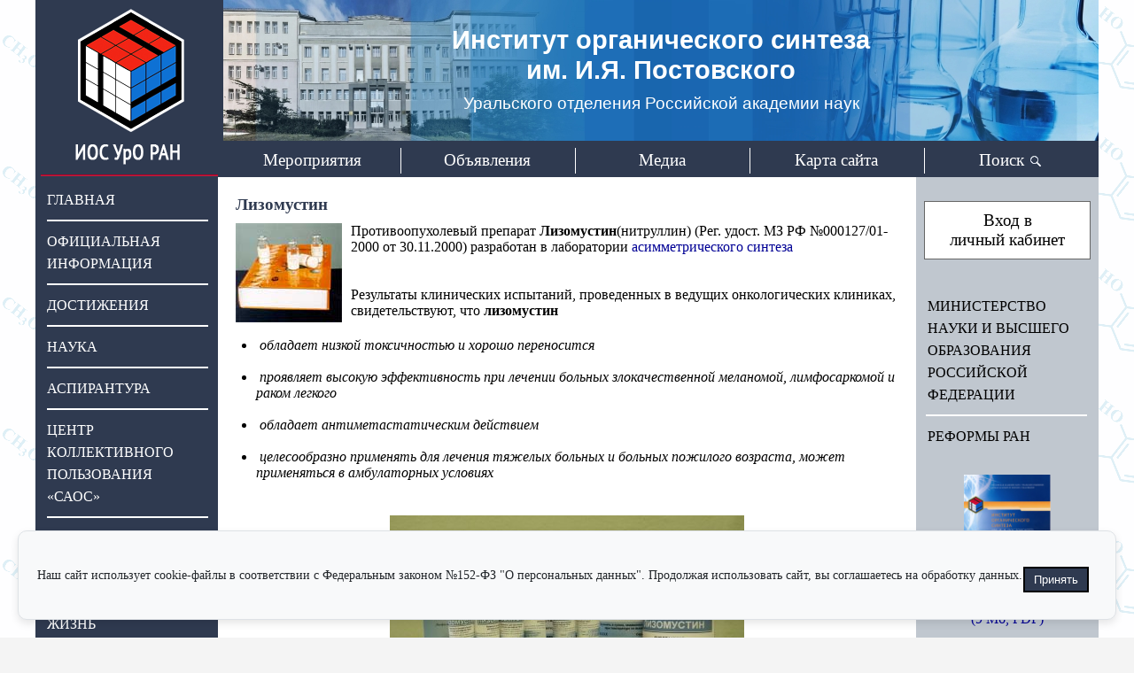

--- FILE ---
content_type: text/html; charset=UTF-8
request_url: https://iosuran.ru/page/lizomustin
body_size: 34147
content:
<!DOCTYPE html>
<html xmlns="http://www.w3.org/1999/xhtml" xml:lang="ru" lang="ru">
  <head>
    <!-- Подключение META-тегов типа контента, описания и Яндекса -->
	<meta http-equiv="Content-Type" content="text/html; charset=utf-8" />
	<meta name="yandex-verification" content="6e0bdd746fb0bcc5" />
	<meta name='description' content='Противоопухолевый препарат Лизомустин'>
    <title>Лизомустин – Институт органического синтеза</title>
    	
	<!-- Подключение LINK-тегов CSS, ICON, каноничного адреса -->
	<link rel="stylesheet" type="text/css" href="/css/colors-285271392.css" />
	<link rel="stylesheet" type="text/css" href="/css/main.css?id=285271392" />
    <link rel="stylesheet" type="text/css" href="/css/menu.css?id=285271392" />
	<link rel="stylesheet" type="text/css" href="/css/slider.css?id=285271392" />
	<link rel="stylesheet" type="text/css" href="/css/mobile.css?id=285271392" />
	<link rel="stylesheet" type="text/css" href="/css/ajax.css?id=285271392" />
	<link rel="stylesheet" type="text/css" href="/css/upload.css?id=285271392" />
	<link rel="stylesheet" type="text/css" href="/modules/external/jqueryui/jquery-ui.css" />
	<link rel="stylesheet" type="text/css" href="/modules/external/fancybox/jquery.fancybox.min.css" />
	<link rel="icon" href="https://iosuran.ru/favicon.svg" type="image/svg+xml"> 
		<link rel="canonical" href="https://iosuran.ru/page/lizomustin"/>
		
	<!-- Подключение скриптовых файлов и внутренних скриптов -->
    <script src="/modules/external/jqueryui/external/jquery/jquery.js"></script>
	<script src="/modules/external/jqueryui/jquery-ui.js"></script>
	<script src="/modules/js/common.js"></script>
	<script src="/modules/js/up.js"></script>
	<script src="/modules/js/windows.js"></script>
	<script type="text/javascript" src="/modules/external/jsmol/JSmol.min.js"></script>
	<script type="text/javascript" src="/modules/js/jmol_init.js"></script>
	<script type="text/javascript" src="/modules/external/fancybox/jquery.fancybox.min.js"></script>
	<script type="text/javascript" src="/modules/external/readmore/readmore_3.js"></script>
	<script type="text/javascript" src="/modules/external/tinymce/tinymce.min.js"></script>
	<script type="text/javascript" src="/modules/js/upload.js?ver=6.0.0"></script>
	<script src="/modules/js/tiny_mce.js"></script>
	<script type="text/javascript" language="javascript" src="/modules/external/jsme/jsme.nocache.js"></script>
	<script>
	 //this function will be called after the JavaScriptApplet code has been loaded.
		function jsmeOnLoad() {
			jsmeApplet = new JSApplet.JSME("jsme_container", "450px", "450px");
	   }
	</script>
	<script>		//history.pushState(null,null, '/page/lizomustin');    // добавляет новый URL в историю
		history.replaceState(null,null, '/page/lizomustin'); // заменяет текущий UR
	</script>
	<script>
		document.addEventListener("touchstart", function(){}, true);
		// Prevent jQuery UI dialog from blocking focusin
		$(document).on('focusin', function(e) {
			if ($(e.target).closest(".mce-window, .moxman-window").length) {
				e.stopImmediatePropagation();
			}
		});
	</script>
  </head>

  <body class=main>
    <div id="page" align=center>
	  	  <div class="langmenu"  style='display: none;'>
	    <a class="langactive" >Русский</a>
	    <a class="langmenu" href="?lang=0">English</a>
	  </div>
	  <table width=100% cellpadding=0 cellspacing=0 style="top: 0px;">
		
		<!-- Шапка сайта -->
		<tr>
		  <td colspan=3>
			  <div id="head">
				<table width=100% cellspacing=0>
				  <tr>
					<td rowspan=2 align=center valign=middle width=210px>
					  <a href="/">
					  
						<img src="/images/logo.png">
					  </a>
					</td>
					<td class=title>
					Институт органического синтеза <br>им. И.Я. Постовского<br>
					  <span class=subtitle>Уральского отделения Российской академии наук</span>
					</td>
				  </tr>
				  <tr>
					<td class="menu">
					  					  <table class=main_menu>
						<tr>
								  <td class=main_menu width=20% style='border-left: 0px none #FFFFFF;'>
							<a href="/page/events" class=main_menu>Мероприятия</a>
						  </td>
									  <td class=main_menu width=20%>
							<a href="/page/ads" class=main_menu>Объявления</a>
						  </td>
									  <td class=main_menu width=20%>
							<a href="/" class=main_menu>Медиа</a>
						  </td>
									  <td class=main_menu width=20%>
							<a href="/page/sitemap" class=main_menu>Карта сайта</a>
						  </td>
									  <td class=main_menu width=20%>
							<a href="/page/search" class=main_menu>Поиск <img src="/images/search.png" style="margin-bottom: -3px;"></a>
						  </td>
									</tr>
					  </table>
					</td>
				  </tr>
				</table>
			  </div>
		  </td>
		</tr>

        <!-- Меню редактирования -->
		<tr>
		  <td colspan=3>
        <!-- AddEditMenu() -->		  </td>
		</tr>
		  
	    <!-- Основное содержание страницы -->
		<tr>
		  
		  <!-- Левый столбец (меню и баннеры) -->
		  <td class=left_panel valign=top align=center>
		  
		    <!-- Основное меню навигации -->
				<table class=left_menu><tr><td>
				  <div class="cssmenu">
			        <ul>
		          <li>
		            <a href='/page/main'>Главная</a>
		          </li>
		          <li><hr></li>
		          <li>
		            <a href='/page/about'>Официальная информация</a>
		            <ul>
		              <li>
		                <a href='/page/about'>Об институте</a>
		              </li>
		              <li><hr></li>
		              <li>
		                <a href='/page/structure'>Структура</a>
		                <ul style='width: 400px;'>
		                  <li style='width: 400px;'>
		                    <a href='/page/structure' style='width: 380px;'>Общая структура</a>
		                  </li>
		                  <li style='width: 380px;'><hr style='width: 380px;'></li>
		                  <li style='width: 400px;'>
		                    <a href='/department/1' style='width: 380px;'>Администрация</a>
		                  </li>
		                  <li style='width: 380px;'><hr style='width: 380px;'></li>
		                  <li style='width: 400px;'>
		                    <a href='/department/2' style='width: 380px;'>Лаборатория гетероциклических соединений</a>
		                  </li>
		                  <li style='width: 380px;'><hr style='width: 380px;'></li>
		                  <li style='width: 400px;'>
		                    <a href='/department/3' style='width: 380px;'>Лаборатория фторорганических соединений</a>
		                  </li>
		                  <li style='width: 380px;'><hr style='width: 380px;'></li>
		                  <li style='width: 400px;'>
		                    <a href='/department/4' style='width: 380px;'>Лаборатория асимметрического синтеза</a>
		                  </li>
		                  <li style='width: 380px;'><hr style='width: 380px;'></li>
		                  <li style='width: 400px;'>
		                    <a href='/department/5' style='width: 380px;'>Лаборатория органических материалов</a>
		                  </li>
		                  <li style='width: 380px;'><hr style='width: 380px;'></li>
		                  <li style='width: 400px;'>
		                    <a href='/department/6' style='width: 380px;'>Лаборатория координационных соединений</a>
		                  </li>
		                  <li style='width: 380px;'><hr style='width: 380px;'></li>
		                  <li style='width: 400px;'>
		                    <a href='/department/17' style='width: 380px;'>Лаборатория медицинской химии</a>
		                  </li>
		                  <li style='width: 380px;'><hr style='width: 380px;'></li>
		                  <li style='width: 400px;'>
		                    <a href='/department/16' style='width: 380px;'>Лаборатория перспективных органических материалов</a>
		                  </li>
		                  <li style='width: 380px;'><hr style='width: 380px;'></li>
		                  <li style='width: 400px;'>
		                    <a href='/department/7' style='width: 380px;'>Лаборатория спектральных методов исследования</a>
		                  </li>
		                  <li style='width: 380px;'><hr style='width: 380px;'></li>
		                  <li style='width: 400px;'>
		                    <a href='/department/8' style='width: 380px;'>Группа хроматомасс-спектрометрии</a>
		                  </li>
		                  <li style='width: 380px;'><hr style='width: 380px;'></li>
		                  <li style='width: 400px;'>
		                    <a href='/department/9' style='width: 380px;'>Группа рентгеноструктурного анализа</a>
		                  </li>
		                  <li style='width: 380px;'><hr style='width: 380px;'></li>
		                  <li style='width: 400px;'>
		                    <a href='/department/10' style='width: 380px;'>Группа элементного анализа</a>
		                  </li>
		                  <li style='width: 380px;'><hr style='width: 380px;'></li>
		                  <li style='width: 400px;'>
		                    <a href='/department/11' style='width: 380px;'>Финансово-экономическая служба</a>
		                  </li>
		                  <li style='width: 380px;'><hr style='width: 380px;'></li>
		                  <li style='width: 400px;'>
		                    <a href='/department/13' style='width: 380px;'>Технологическая лаборатория</a>
		                  </li>
		                  <li style='width: 380px;'><hr style='width: 380px;'></li>
		                  <li style='width: 400px;'>
		                    <a href='/department/14' style='width: 380px;'>Вспомогательный персонал</a>
		                  </li>
		                </ul>
		              </li>
		              <li><hr></li>
		              <li>
		                <a href='/page/documents#REKV'>Документы и реквизиты</a>
		              </li>
		              <li><hr></li>
		              <li>
		                <a href='/page/science_and_universities'>Национальный проект «Наука и университеты»</a>
		              </li>
		              <li><hr></li>
		              <li>
		                <a href='/page/vacancies'>Вакансии</a>
		              </li>
		              <li><hr></li>
		              <li>
		                <a href='/page/hall_of_fame'>История в лицах</a>
		              </li>
		              <li><hr></li>
		              <li>
		                <a href='/page/counter_terrorist'>Противодействие терроризму</a>
		              </li>
		              <li><hr></li>
		              <li>
		                <a href='/page/antimonopoly'>Антимонопольный комплаенс</a>
		              </li>
		              <li><hr></li>
		              <li>
		                <a href='/page/labor_protection_documents'>Документы по охране труда</a>
		              </li>
		              <li><hr></li>
		              <li>
		                <a href='/page/director_elections'>Выборы директора</a>
		              </li>
		              <li><hr></li>
		              <li>
		                <a href='/page/purchases'>Закупки</a>
		              </li>
		            </ul>
		          </li>
		          <li><hr></li>
		          <li>
		            <a href='/page/achievements'>Достижения</a>
		            <ul>
		              <li>
		                <a href='/page/achievements'>Награды</a>
		              </li>
		              <li><hr></li>
		              <li>
		                <a href='/page/elaboration'>Разработки</a>
		              </li>
		              <li><hr></li>
		              <li>
		                <a href='/page/triazavirin'>Триазавирин</a>
		              </li>
		              <li><hr></li>
		              <li>
		                <a href='/page/lizomustin'>Лизомустин</a>
		              </li>
		              <li><hr></li>
		              <li>
		                <a href='/page/levofloxacin'>Левофлоксацин</a>
		              </li>
		              <li><hr></li>
		              <li>
		                <a href='/page/silativit'>Силативит</a>
		              </li>
		            </ul>
		          </li>
		          <li><hr></li>
		          <li>
		            <a href='/page/science'>Наука</a>
		            <ul>
		              <li>
		                <a href='/page/science'>Общая информация</a>
		              </li>
		              <li><hr></li>
		              <li>
		                <a href='/page/academic_board'>Учёный совет</a>
		              </li>
		              <li><hr></li>
		              <li>
		                <a href='/page/dissertations'>Диссертации</a>
		              </li>
		              <li><hr></li>
		              <li>
		                <a href='/page/monographys'>Монографии</a>
		              </li>
		              <li><hr></li>
		              <li>
		                <a href='/page/publications'>Публикации</a>
		              </li>
		              <li><hr></li>
		              <li>
		                <a href='/page/reports'>Отчёты</a>
		              </li>
		              <li><hr></li>
		              <li>
		                <a href='/page/major_project'>Крупный научный проект</a>
		              </li>
		            </ul>
		          </li>
		          <li><hr></li>
		          <li>
		            <a href='/postgrad/postgrad'>Аспирантура</a>
		            <ul style='width: 400px;'>
		              <li style='width: 400px;'>
		                <a href='/postgrad/postgrad' style='width: 380px;'>Основные сведения</a>
		              </li>
		              <li style='width: 380px;'><hr style='width: 380px;'></li>
		              <li style='width: 400px;'>
		                <a href='/postgrad/admission_committee' style='width: 380px;'>Информационный стенд приемной комиссии</a>
		              </li>
		              <li style='width: 380px;'><hr style='width: 380px;'></li>
		              <li style='width: 400px;'>
		                <a href='/postgrad/information' style='width: 380px;'>Информационный стенд отдела аспирантуры</a>
		              </li>
		              <li style='width: 380px;'><hr style='width: 380px;'></li>
		              <li style='width: 400px;'>
		                <a href='/postgrad/structure' style='width: 380px;'>Структура и органы управления образовательной организацией</a>
		              </li>
		              <li style='width: 380px;'><hr style='width: 380px;'></li>
		              <li style='width: 400px;'>
		                <a href='/postgrad/documents' style='width: 380px;'>Документы</a>
		              </li>
		              <li style='width: 380px;'><hr style='width: 380px;'></li>
		              <li style='width: 400px;'>
		                <a href='/postgrad/education' style='width: 380px;'>Образование</a>
		              </li>
		              <li style='width: 380px;'><hr style='width: 380px;'></li>
		              <li style='width: 400px;'>
		                <a href='/postgrad/standarts' style='width: 380px;'>Образовательные стандарты</a>
		              </li>
		              <li style='width: 380px;'><hr style='width: 380px;'></li>
		              <li style='width: 400px;'>
		                <a href='/postgrad/employees' style='width: 380px;'>Руководство. Педагогический (научно-педагогический) состав</a>
		              </li>
		              <li style='width: 380px;'><hr style='width: 380px;'></li>
		              <li style='width: 400px;'>
		                <a href='/postgrad/objects' style='width: 380px;'>Материально-техническое обеспечение</a>
		              </li>
		              <li style='width: 380px;'><hr style='width: 380px;'></li>
		              <li style='width: 400px;'>
		                <a href='/postgrad/grants' style='width: 380px;'>Стипендии</a>
		              </li>
		              <li style='width: 380px;'><hr style='width: 380px;'></li>
		              <li style='width: 400px;'>
		                <a href='/postgrad/paid_education' style='width: 380px;'>Платные образовательные услуги</a>
		              </li>
		              <li style='width: 380px;'><hr style='width: 380px;'></li>
		              <li style='width: 400px;'>
		                <a href='/postgrad/budget' style='width: 380px;'>Финансово-хозяйственная деятельность</a>
		              </li>
		              <li style='width: 380px;'><hr style='width: 380px;'></li>
		              <li style='width: 400px;'>
		                <a href='/postgrad/vacant' style='width: 380px;'>Вакантные места для приема (перевода)</a>
		              </li>
		              <li style='width: 380px;'><hr style='width: 380px;'></li>
		              <li style='width: 400px;'>
		                <a href='/postgrad/schedules' style='width: 380px;'>Расписания</a>
		              </li>
		              <li style='width: 380px;'><hr style='width: 380px;'></li>
		              <li style='width: 400px;'>
		                <a href='/postgrad/plans' style='width: 380px;'>Учебные планы и рабочие программы</a>
		              </li>
		            </ul>
		          </li>
		          <li><hr></li>
		          <li>
		            <a href='/page/ckp'>Центр коллективного пользования «САОС»</a>
		            <ul>
		              <li>
		                <a href='/page/ckp'>Общая информация</a>
		              </li>
		              <li><hr></li>
		              <li>
		                <a href='/page/equipment'>Оборудование</a>
		              </li>
		              <li><hr></li>
		              <li>
		                <a href='/page/ckp_methods'>Методики</a>
		              </li>
		              <li><hr></li>
		              <li>
		                <a href='/page/ckp_plan'>План и текущая загрузка</a>
		              </li>
		              <li><hr></li>
		              <li>
		                <a href='/page/ckp_services'>Список услуг</a>
		              </li>
		              <li><hr></li>
		              <li>
		                <a href='/page/ckp_order'>Подать заявку</a>
		              </li>
		            </ul>
		          </li>
		          <li><hr></li>
		          <li>
		            <a href='/page/smu'>Совет молодых учёных</a>
		          </li>
		          <li><hr></li>
		          <li>
		            <a href='#'>Общественная жизнь</a>
		            <ul>
		              <li>
		                <a href='/page/smi'>СМИ об ИОС</a>
		              </li>
		            </ul>
		          </li>
		          <li><hr></li>
		          <li>
		            <a href='#'>Конференции</a>
		            <ul>
		              <li>
		                <a href='http://mendeleev2016.uran.ru/'>XX Менделеевский съезд по общей и прикладной химии</a>
		                <ul>
		                  <li>
		                    <a href='http://mendeleev2016.uran.ru/'>Сайт конференции</a>
		                  </li>
		                  <li><hr></li>
		                  <li>
		                    <a href='/page/mendeleev_congress_photo_1'>Фотоотчёт</a>
		                  </li>
		                </ul>
		              </li>
		              <li><hr></li>
		              <li>
		                <a href='http://medchem2019.uran.ru/MenuInfo/0'>4-я российская конференция по медицинской химии с международным участием
МедХим-Россия 2019</a>
		              </li>
		              <li><hr></li>
		              <li>
		                <a href='https://mosm.urfu.ru/ru/o-konferencii/'>VI Международная конференция «Современные синтетические методологии для создания лекарственных препаратов и функциональных материалов»</a>
		              </li>
		            </ul>
		          </li>
		          <li><hr></li>
		          <li>
		            <a href='/page/documents'>Контакты</a>
		          </li>
		          <li><hr></li>
		          <li>
		            <a href='/page/anti_corruption'>Противодействие коррупции</a>
		          </li>
		          <li><hr></li>
		          <li>
		            <a href='/page/trade_union'>Профсоюз</a>
		          </li>
		        </ul>
				  </div>
				</td></tr></table>
				
				    <br><br>
			
			<!-- Баннеры Института и партнёров -->
		    <a href="/files/banners/Program_2019_2023.pdf" target=_blank>
<img src="/images/banners/Plan.png"><br>
Утверждена программа «Развитие новых методов и технологий органического синтеза» на 2019-2023 гг.
</a><br><br><div align=center width=100%>
<a href="/files/pages/1_main/Innoprom 2019-07-11 CharushinVN Chupakhin ON.pdf"><img src="/files/pages/1_main/Innoprom2019_Presentation.png"><br>Презентация на Иннопроме-2019</div><br><br><a href="/files/pages/1_main/Extraordinary_monitoring_2014_2018.pdf"><img src="/images/banners/monitoring.png"></a><br>
<a href="/files/pages/1_main/Extraordinary_monitoring_2014_2018.pdf">Сведения о результатах деятельности для экспертной оценки ИОС УрО РАН за период с 2014 года по 2018 год</a><br><br>		  </td>
		  <td class=content valign=top>
		    <div id="main">
			
<!-- ОСНОВНАЯ СТРАНИЦА. ДИНАМИЧЕСКАЯ ИЗ PHP МОДУЛЯ -->
<h3>Лизомустин</h3>
<p><img style="float: left; margin-right: 10px; margin-bottom: 10px;" src="/images/nitrullin.jpg" /></p>
<p>Противоопухолевый препарат <strong>Лизомустин</strong>(нитруллин) (Рег. удост. МЗ РФ №000127/01-2000 от 30.11.2000) разработан в лаборатории <a href="/page/department?dep=4">асимметрического синтеза</a></p>
<p><br /><br />Результаты клинических испытаний, проведенных в ведущих онкологических клиниках, свидетельствуют, что <strong>лизомустин</strong></p>
<p>&nbsp;</p>
<table border="0">
<tbody>
<tr>
<td>
<ul>
<li><em>&nbsp;обладает низкой токсичностью и хорошо переносится</em></li>
</ul>
<em> <br /> </em>
<ul>
<li><em>&nbsp;проявляет высокую эффективность при лечении больных злокачественной меланомой, лимфосаркомой и раком легкого</em></li>
</ul>
<em> <br /> </em>
<ul>
<li><em>&nbsp;обладает антиметастатическим действием</em></li>
</ul>
<em> <br /> </em>
<ul>
<li><em>&nbsp;целесообразно применять для лечения тяжелых больных и больных пожилого возраста, может применяться в амбулаторных условиях</em></li>
</ul>
</td>
</tr>
</tbody>
</table>
<p>&nbsp;</p>
<p>&nbsp;</p>
<p style="text-align: center;"><img src="/images/61L.jpg" alt="" width="400" height="261" /></p>
<!-- КОНЕЦ ОСНОВНОЙ СТРАНИЦЫ -->


<script>
  new Readmore('.spoiler', {
  speed: 150,
  moreLink: '<a align=center href="#">&#9660; Развернуть объявление &#9660;</a>',
  lessLink: '<a align=center href="#">&#9650; Свернуть объявление &#9650;</a>'
});
</script>
			</div>
		  </td>
		  	
		  <!-- Правый столбец (профиль, меню и баннеры) -->
		  <td class=right_info valign=top  align=center>
			<center><br />
			
		    <!-- Меню профиля -->
					  <div class="loginpanelBtn">
		  <div class="loginpanel" id="loginpanel"><div class=login_title>Вход в<br>личный кабинет</div></div>
		  <div class=loginpanelbkg id=loginpanelbkg></div>
            <div class="logintable" id="logintable">
			  <div class="loginpanel_caption">Вход в<br>личный кабинет</div>
			    <form method=POST action="/page/lizomustin">
				  <table cellpadding=0 cellspacing=5px class="leftmenu" border=0>
				  <tr><td></td><td></td><td></td></tr>
					<tr>
					  <td align=left class="logintd" colspan=3>Логин<br>
					  <input type=text name="login" size=22></td>
					</tr>
					<tr>
					  <td align=left class="logintd" colspan=3>Пароль<br>
					  <input type=password name="password" size=22></td> 
					</tr>
					<tr>
					  <td align=left class="logintd" colspan=3>
						<input type=checkbox name="rem" style="margin-left: 0px;">&nbsp;Запомнить					  </td>
					</tr>
					<tr>
					  <td align=left class="logintd" colspan=3>
						<input class=enter_button type=submit name="entr" value="Войти">
					  </td>
					</tr>
				  </table>
				</form>
	
			  </div>
			</div>

			<br>
			
		    <!-- Добавочное меню навигации -->
							<table class=right_menu><tr><td>
				  <div class="right_cssmenu">
			        <ul>
		          <li>
		            <a href='https://minobrnauki.gov.ru'>МИНИСТЕРСТВО НАУКИ И ВЫСШЕГО ОБРАЗОВАНИЯ
РОССИЙСКОЙ ФЕДЕРАЦИИ</a>
		          </li>
		          <li><hr></li>
		          <li>
		            <a href='/page/RAS_reformation'>Реформы РАН</a>
		          </li>
		        </ul>
				  </div>
				</td></tr></table>
				
					<br>
			
		    <!-- Баннеры важных событий -->
			<a href="https://www.iosuran.ru/files/pdfs/ios2012.pdf"><img src="https://www.iosuran.ru/images/iosb.jpg" alt="Буклет ИОС" width="98" height="132">
<!-- оригинально был размер иконки буклета 65 x 88 px; умножили на 1.5, чтобы было 98 x 133-->
<br />
Буклет института </BR>(9 Мб, PDF)</a> <br><br><object style='width: 180px;'  data="/images/banners/VK_Telegram.svg?ver=1.1.5" type="image/svg+xml"></object><br><br><a href="https://nano.nature.com/"
 target="_blank"><img src="/images/banners/Nano_Access_Now.webp"></a><br><br><a href="https://www.reaxys.com"><img src=/images/banners/Reaxys.png></a><br><br><a href="http://www.uran.ru/about/publish/nu/vyp"><img src="/images/ivm_nu_2_2004.png" alt="Наука Урала" style="max-width: 180px; height: auto;"><br><br><a href="http://www.poisknews.ru"><img src="/images/poisk.png" alt="Поиск" style="max-width: 180px; height: auto;"><br><br><a href="http://archive.neicon.ru" _cke_saved_href="http://archive.neicon.ru" title="Scientic Journals Archive" target="_blank" style="width:130px; height:120px; padding:5px; display:block; position:absolute; z-index:10; font-family: Tahoma, sans-serif;"class="NeiconSearch"></a><div class="NeiconSearch" style="margin: 10px 0;width:130px; height:180px; padding:5px; display:block; background: url(/images/banners/banner_search.jpg) no-repeat;font-family: Tahoma, sans-serif;"><form onsubmit="if (document.getElementById(\'DspaceSearch\').value==\' enter your query\')location.href=\'http://archive.neicon.ru/xmlui/discover\'; else location.href=\'http://archive.neicon.ru/xmlui/discover?query=\'+document.getElementById(\'DspaceSearch\').value; return false;" style="margin-top: 130px; text-align: center;"> <input class="inputbox" id="DspaceSearch" onfocus="if (this.value==\' enter your query\') this.value=\'\'" style="margin:0; max-width: 95%; color:#808080; border-radius:5px; padding:2px;border:1px solid #aaaaaa;" type="text" value="  enter your query" /> <div class="rel" style="background: #df7344; display: inline-block; border-radius: 2px; border:1px solid black; overflow: visible;margin-top:5px;"><input class="button" style="margin: 1px 0 0 0;background-color: transparent;background-image: url(/images/banners/readon.png);border: none;border-radius: 2px;overflow: visible; color:white;cursor: pointer;" type="submit" value="Search" /></div></form></div><br><br><a href="https://mosm.urfu.ru/ru/o-konferencii/"><img src="/images/banners/MOSM2023.png"><br>VIII Международная конференция «Современные синтетические методологии для создания лекарственных препаратов и функциональных материалов»</a><br><br><!--LiveInternet counter--><script type="text/javascript"><!--
document.write("<a href='//www.liveinternet.ru/click' "+
"target=_blank><img src='//counter.yadro.ru/hit?t52.4;r"+
escape(document.referrer)+((typeof(screen)=="undefined")?"":
";s"+screen.width+"*"+screen.height+"*"+(screen.colorDepth?
screen.colorDepth:screen.pixelDepth))+";u"+escape(document.URL)+
";"+Math.random()+
"' alt='' title='LiveInternet: �������� ����� ���������� �"+
" ����������� �� 24 ����' "+
"border='0' width='88' height='31'></a>")
//--></script><!--/LiveInternet--><br><br><!-- Yandex.Metrika counter --> <script type="text/javascript" > (function(m,e,t,r,i,k,a){m[i]=m[i]||function(){(m[i].a=m[i].a||[]).push(arguments)}; m[i].l=1*new Date(); for (var j = 0; j < document.scripts.length; j++) {if (document.scripts[j].src === r) { return; }} k=e.createElement(t),a=e.getElementsByTagName(t)[0],k.async=1,k.src=r,a.parentNode.insertBefore(k,a)}) (window, document, "script", "https://mc.yandex.ru/metrika/tag.js", "ym"); ym(91452035, "init", { clickmap:true, trackLinks:true, accurateTrackBounce:true }); </script> <noscript><div><img src="https://mc.yandex.ru/watch/91452035" style="position:absolute; left:-9999px;" alt="" /></div></noscript> <!-- /Yandex.Metrika counter --><br><br>			<br /></center>
		  </td>
			</tr>
			<div id="cookie-banner">
		<p>Наш сайт использует cookie-файлы в соответствии с Федеральным законом №152-ФЗ "О персональных данных". Продолжая использовать сайт, вы соглашаетесь на обработку данных.</p>
		<button id="accept-cookie" class=button>Принять</button>
	</div>
		
	
		<!-- Нижняя панель сайта -->
		<tr>
		  <td colspan=3>
			<div width=100% height=50px class=bottom_panel> 
				<table width=100% cellspacing=30>
				  <tr>
					<td rowspan="2"><a data-fancybox=images href="/images/TelegramQR.svg"><img height="100px" width="auto" src="/images/TelegramQR.svg"/></td>
					<td align=right>
					  				<a href=/page/main class=bottom_menu>Главная</a>
						<a href=/page/about class=bottom_menu>Официальная информация</a>
						<a href=/page/science class=bottom_menu>Наука</a>
						<a href=/page/ckp class=bottom_menu>Центр коллективного пользования «САОС»</a>
						<a href=/page/achievements class=bottom_menu>Достижения</a>
						<a href=/postgrad/postgrad class=bottom_menu>Аспирантура</a>
						<a href=/page/staff class=bottom_menu>Сотрудники</a>
						<a href=# class=bottom_menu>Общественная жизнь</a>
						<a href=/page/documents class=bottom_menu>Контакты</a>
						<a href=/page/anti_corruption class=bottom_menu>Противодействие коррупции</a>
						<a href=/page/trade_union class=bottom_menu>Профсоюз</a>
						<a href=/page/smu class=bottom_menu>Совет молодых учёных</a>
						<a href=/page/visual_elements class=bottom_menu>Элементы оформления</a>
						<a href=# class=bottom_menu>Конференции</a>
							</td>
				  </tr>
				  <tr>
					<td align=right>
					  					  24.12.2025 | (С) ИОС УрО РАН, 2009-2023. ОГРН: 1026604959842.  Все права защищены. <a href="/page/copyrights" class=copyrights> Информация о сайте </a>					</td>
				  </tr>
				</table>
			</div>
		  </td>
		</tr>
	  </table>
	</div>
		
	<div id = "toTop"> <img src="/images/up.png"> К началу страницы </div>
	
	<script>
		$('[data-fancybox]').fancybox({
			beforeClose: function(){tinymce.EditorManager.execCommand('mceRemoveEditor', true, 'news_content');}
		})
    </script>
  </body>
</html>


--- FILE ---
content_type: text/css;charset=UTF-8
request_url: https://iosuran.ru/css/colors-285271392.css
body_size: 358
content:
:root {
    --background-color:#FFFFFF; 
    --dark-color: #2f3a50;
    --menu-highlited-color: #EEEEFF;
    --menu-light-color: #c0c7cf;
    --main-text-color: #000000;
    --menu-text: var(--main-text-color);
    --dark-menu-text: #FFFFFF;
    --text-link: #000095;
    --text-link-hover: #FF0000;
    --text-link-visited: #32475f;
}

--- FILE ---
content_type: text/css
request_url: https://iosuran.ru/css/main.css?id=285271392
body_size: 24231
content:
@CHARSET "UTF-8";
/*
* {
	margin: 0px;
	padding: 0px; 
	padding: 0px; 
	z-index: 0;
}
*/

/* Подключение шрифтов */
/*@import url(http://fonts.googleapis.com/css?family=Philosopher&subset=cyrillic);*/
/* font-family: "PTSansNarrowRegular"; */
@font-face {
    font-family: "PT Sans";
    src: url("/fonts/PTSansNarrow/PTSansNarrow.eot");
    src: url("/fonts/PTSansNarrow/PTSansNarrow.eot?#iefix")format("embedded-opentype"),
    url("/fonts/PTSansNarrow/PTSansNarrow.woff") format("woff"),
    url("/fonts/PTSansNarrow/PTSansNarrow.ttf") format("truetype");
    font-style: normal;
    font-weight: 400;
}
/* font-family: "PTSansNarrowBold"; */
@font-face {
    font-family: "PT Sans";
    src: url("/fonts/PTSansNarrow/PTSansNarrowBold.eot");
    src: url("/fonts/PTSansNarrow/PTSansNarrowBold.eot?#iefix")format("embedded-opentype"),
    url("/fonts/PTSansNarrow/PTSansNarrowBold.woff") format("woff"),
    url("/fonts/PTSansNarrow/PTSansNarrowBold.ttf") format("truetype");
    font-style: normal;
    font-weight: bold;
}

p,body,img,h1,h2,h3,h4,h5,h6 {
	margin: 0px;
	padding: 0px;
}

body.main {
	text-align: center;
	font-size: 16px;
	font-family: 'PT Sans';
	background: #f4f4f4 url(../images/background.png) repeat left top;
	width: 100%;
	height: 99%;
}

body.white {
	font-size: 16px;
	font-family: 'PT Sans';
	padding: 20px;
}

A:link {color: var(--text-link); text-decoration: none;}
A:visited {color: var(--text-link); text-decoration: none;}
A:hover {color: var(--text-link-hover);}
a.ml:link,a.ml:active,a.ml:visited,a.ml:postlink {color:var(--text-link-visited); text-decoration:none;}
A.ml:hover {color: var(--text-link-hover);}

ul,ol {
	margin: 0px 0px 0px 20px;
	padding: 0px;
}

hr.divide {
	color: #555; /*РґР»СЏ IE */
    background-color: #555; /*РґР»СЏ Firefox, Opera, Safari*/
    border: 0px none;
    height: 1px; /* РІС‹СЃРѕС‚Р° 1px IE, Firefox, Opera, Safari */
    clear: both; /* РґР»СЏ РѕС‡РёСЃС‚РєРё, РµСЃР»Рё С‚РµРі РёРґРµС‚ РїРѕСЃР»Рµ float РµР»РµРјРµРЅС‚Р° */
	width: 100%;
	opacity: 100%;
	margin: 2px 0px 2px 0px;
}

h3, span.h3, a.h3 {
	color: var(--dark-color);
	margin-bottom: 10px;
	font-size: 14pt;
	font-family: 'PT Sans';
	font-weight: bold;
}

h4, span.h4, a.h4  {
	margin-bottom: 10px;
	font-size: 16px;
	font-family: 'PT Sans';
	font-weight: bold;
	font-style: italic;
}

h5 {
	margin: 0px;
	padding: 0px;
	font-size: 16px;
	font-family: 'PT Sans';
	font-weight: bold;
}

h6 {
	margin: 0px;
	font-size: 13px;
	font-family: 'PT Sans';
	font-weight: bold;
}

details {
	cursor: pointer;
	color: #000095;
	margin-bottom: 10px;
	padding-left: 20px;
}

#main>p>img, #main>p>a>img,  #main>div>p>span>img, .img-fluid{
	max-width: 90%;
	height: auto;
}

a.link {
	color: var(--text-link);
	cursor: pointer;
}

a.link:hover {
	color: var(--text-link-hover);
}

form.edit input {
	width: 350px;
}

img.float {
	float: left;
	margin-right: 10px;
	margin-bottom: 10px;
}

div#image {
	position:relative;
	cursor: crosshair;
	border: 0px;
	margin: 30px;
}

div#area {
	position: absolute;
	border: 0px;
}

div.img_edit_ground {
	position: absolute;
	left: 0;
	top: 0;
	text-align: center;
	width: 100%;
	height: 100%;
	margin: 0px;
	background-color: #000;
	z-index: 1000;
	opacity: 0.8;
	filter: alpha(opacity=80); 
}

div.img_edit_image {
	position: absolute;
	left: 0;
	top: 0;
	text-align: center;
	width: 100%;
	height: 100%;
	margin: 0px;
	z-index: 1100;
}

div.img_edit_menu {
	position: absolute;
	left: 0;
	top: 0;
	text-align: left;
	width: 100%;
	height: 20px;
	margin: 0px;
	z-index: 1200;
	background-color: #000;
	font-family: 'PT Sans';
	color: #FFFFFF;
}

div.img_edit_menu input {
	position: relative;
	float: left;
	height: 18px;
	margin: 0px;
	background-color: #000;
	font-family: 'PT Sans';
	color: #FFFFFF;
	clear: both;
}

div.imgleft {
	height: auto;
	width: auto;
	margin: 0px;
	padding: 0px 10px 10px 0px;
	float: left;

}



div.langmenu {
	font: bold 12pt/12pt 'PT Sans', sans-serif;
	margin: 0px;
	padding: 0px 0px 10px 0px;
	color: #FFFFFF;
	
	position: absolute;
	right: 0px;
	background-color: var(--dark-color);
	padding: 5px;
	padding-left: 10px;
	border-style: solid;
	border-width: 1px;
}

a.langmenu {
	margin-right: 10px;
	padding: 0px;
	font-size: 12px;
	font-family: 'PT Sans';
	color: #FFFFFF;
	font-weight: normal;
	position: relative;
	text-decoration: underline;
}

a.langmenu:hover {
	color: #FFFFFF;
}

a.langactive {
	margin-right: 10px;
	padding: 0px;
	font-size: 12px; 
	font-family: 'PT Sans';
	font-weight: bolder;
	color: #FFFFFF;
	position: relative;
	
}

/* Выпадающее меню редактирования страницы / профиля. */
div.editmenubar {
	float:right;
}

div.editmenu {
	position: relative;
	margin-top: 6px;
	margin-right: 20px;
	padding: 0px;
	white-space: nowrap;
	font: inherit;
	text-align: right;
}
 
div.editmenu div.table {
	margin: 0px;
	padding: 0px;
	width: 300px;
	display: none;
	background-color: var(--background-color);
	border: 2px solid #000000;
	color: var(--dark-color);
}

div.editmenu_caption {
	color: var(--dark-color);
	margin: 10px;
}

div.editmenu:hover div.table {
	position: absolute;
	right: -12px;
	top: -12px;
	display: block;
	z-index: 500;
}


/* Выпадающее меню логина */
.loginpanelbkg {
	position:fixed;
	width: 100%;
	height: 100%;
	left: 0;
	top: 0px;
	background-color: #000000;
	opacity: 0.4;
	display:none;
	z-index: 1000;
}

div.loginpanel {
	margin: 10px;
	position: relative;
	white-space: nowrap;
	font: inherit;
	font-size: 14pt;
	text-align: center;
	outline: 1px solid #666666;
	padding: 10px;
	background: #FFFFFF;
	cursor: pointer;
}

div.logintable {
	min-width: 162px;
	margin: 0px;
	margin-top: -85px;
	margin-right: 1px;
	padding: 20px;
	display: none;
	background-color: #ECF0F3;
	border: 2px solid #000000;
	color: var(--dark-color);
	z-index: 1010;
	position: absolute;
}

div.logintable-signin {
	min-width: 162px;
	margin: 0px;
	margin-top: -85px;
	margin-right: 30px;
	padding: 20px;
	display: none;
	background-color: #ECF0F3;
	border: 2px solid #000000;
	color: var(--dark-color);
	z-index: 1010;
	position: absolute;
}

div.loginpanel_caption {
	color: var(--dark-color);
	margin: 10px;
	text-transform: uppercase;
}


div#page {
	width: 100%;
	max-width: 1200px;
	min-width: 900px;
	margin: 0 0;
	color: var(--main-text-color);

}

div#head {
	height: 200px;
	margin: 0;
	padding: 0;
	background: var(--dark-color);
}

div#logo {
	height: 100%;
	width: 200px;
	margin: 0px 0px 0px 0px;
	padding: 0;
	background: url(/images/logo.png) no-repeat center center;
	position: relative;
	top: 0px;
	left: 0px;
	z-index: 1;
	text-align: center;
	vertical-align: middle;
	float: left;
}

td.title, span.subtitle {
	color: #FFFFFF;
}

td.title{
	height: 157px;
	background: #FFFFFF url(/images/title_backgroung.jpg) no-repeat left center;
	text-align: center;
	vertical-align: middle;
	font: 22pt 'PT Sans', sans-serif;
	font-weight: bold;
}

span.subtitle{
	font-size: 14pt;
	font-weight: normal;
}

div#st-0 {
	margin: 0px 0px 5px 235px;
	padding: 0px;
	height: 20px;
	background: url(/images/status-l.gif) no-repeat left top;
}

div#st-1 {
	background: url(/images/status-r.gif) no-repeat right top;
	height: 20px;
	margin: 0px;
	padding: 0px;
}

div#status {
	color: #404040;
	text-align: left;
	font-family: 'PT Sans';
	padding: 3px 0px 5px 25px;
	margin-right: 10px;
	float: left;
}

div#copyright {
	color: #404040;
	text-align: left;
	font-size: 10px;
	font-family: 'PT Sans';
	padding: 3px 0px 5px 25px;
}

div.b-divider {
	width: 2px;
	height: 12px;
	background-color: #606060;
	padding: 0px;
	margin: 4px 10px 4px 0px;
	float: left;
}

span#aviable {
	padding: 2px 5px 2px 5px;
	margin-left: 10px;
}

#menu_vert {
	margin: 0;
	padding: 0;
}

td.menu {
	font-size: 16px;
	color: #FFFFFF;
}

table.steel {
	font-family : 'PT Sans', sans-serif;
	text-decoration : none;	
}

table.std {
	margin: 0px;
	font-family : 'PT Sans', sans-serif;
	text-decoration : none;	
	border-top:1px solid #98aab1;
	border-left:1px solid #98aab1;
}

div.newstable {
	overflow: hidden;
	width: 100%;
}

table.loginmenu {
	width: 100%;
	font-size: 16px;
	font-family : 'PT Sans', sans-serif;
	text-decoration : none;
	border: 0px;
	margin: 10px 0px 10px 0px;
}

td.logintd {
	font-family : 'PT Sans', sans-serif;
	font-size: 16px;
	text-decoration : none;
	border: 0;
	padding-left: 8px; 
}

table.leftmenu {
	width: 100%;
	font-size: 16px;
	font-family : 'PT Sans', sans-serif;
	text-decoration : none;
	border: 0px;
	margin: 10px 0px 10px 0px;
}

td.lefttd {
	border: 0;
	margin: 0;
	padding: 2px 0px 2px 0px;
	color: var(--main-text-color);
}

td.lefttd:hover {
	background: #dddddd;
}

td.lefttd a {
	color: var(--main-text-color);
}

input.enter_button {
	padding: 2px 20px 2px 20px;
	color: #FFFFFF;
	background-color: var(--dark-color);
	cursor: pointer;
}

td.rb {
	border-bottom:1px solid #98aab1; 
	border-right:1px solid #98aab1; 
	padding: 0px 5px 0px 5px;
}

td.tb {
	padding-top: 6px;
	border-top:1px solid black; 
}

td.bb {
	padding-bottom: 6px;
}

input {
	border: 1px solid;
	border-color: #aaaaaa;
	font-family : 'PT Sans', sans-serif;
	text-decoration : none;	
}

div.crbk {
/* sets all to 0 */
	width: 100%;
	height: 30px;
	margin: 0;
	padding: 0;
	background-color: var(--dark-color);
	color: #FFFFFF;
	border-top: 1px solid #FFFFFF;
	border-bottom: 1px solid #FFFFFF;
}

div.logicpath {
	margin-left: 20px;
	margin-top: 6px;
	display: inline;
	float: left;
}

div#content {
	margin: 15px 0px 10px 0px;
	padding: 0px;
}

div#sidebar {
	float: left;
	width: 220px;
	display: inline;
	margin: 0px;
	padding: 0px;
}

div#sidebarb {
	background: url(../images/left-bottom.png) no-repeat right bottom;
}

div#sidebart {
	background: url(../images/left-top.png) no-repeat right top;
}

div.back1 {
	margin-left: 235px;
	margin-right: 0px;
	background: url(../images/mainrt1.png) no-repeat right top;
	background-size: 50.2%;
}

/* this is an IE6 hack, you may see these through out the CSS */
* html div.back1 {
/* unlike other browser IE6 needs float:right and a width */
	float: right;
	width: 79%;
/* and we take this out or it will stop at the bottom  */
	margin-left: 1%;
/* and some air on the right */
	margin-right: 0px;
/* you can set your own image here */
	background: url(../images/mainrt1.png) no-repeat right top;
}

div.back2 {
/* you can set your own image here */
	background: url(../images/mainleft1.png) no-repeat left top;
	background-size: 50%;
}

div.back3 {
/* you can set your own image here */
	background: url(../images/wbtmleft.png) no-repeat left bottom;
}

div#main {
	padding: 20px;
	z-index: 20;
}

div.separator {
	margin: 0px;
	padding: 4px 0px 4px;
	width: 3px;
	height: 1%;
	background: #80ee80;
}

div.separator-r {
	margin: 0px;
	padding: 4px 0px 4px;
	width: 3px;
	height: 1%;
	background: #ee8080;
}

div.separator-b {
	float: left;
	margin: 0px;
	padding: 0px;
	width: 3px;
	height: 3px;
	background: #8080ee;
}

.clearb {
/* needed for some browsers */
	clear: both;
	margin: 0;
	padding: 0;
	height: 0;
}

/* Нижняя панель */
div.bottom_panel {
	background: var(--dark-color);
	color: #FFFFFF;
    font-size: 8pt;
}

/* Левая панель */
td.left_panel {
	min-width: 200px;
	width: 200px;
	background: var(--menu-light-color);
}

/* Основное содержимое */
td.content {
	background: var(--background-color);
}

td.right_info {
	min-width: 200px;
	width: 200px;
	background: var(--menu-light-color);
}

/* Объявления */
h4.ads {
	text-align: left;
	font-family: 'PT Sans';
	font-size: 16pt;
	font-weight: normal;
	font-style: normal;
	color: var(--dark-color);
	padding: 20px;
	text-transform: uppercase;
}

div.ad {
	margin: 20px;
	text-align: left;
}

.ad_more {
	color: var(--dark-color);
	text-align: center;
}

.ad_less {
	color: var(--dark-color);
	text-align: center;
	margin-top: 10px;
}

span.ad_date {
	font-style: italic;
}

span.ad_topic {
	font-size: 14pt;
	font-weight: bold;
}

span.ad_imp_topic {
	font-size: 14pt;
	font-weight: bold;
	color: var(--dark-color);
}

div.news_content {
	width: 100%;
}

div.popup_message_success, div.popup_message_error {
	border: solid 2px #000000;
	padding: 10px;
	padding-left: 20px;
	padding-right: 20px;
	position: fixed;
	z-index: 999;
	vertical-align: middle;
	display: table-cell;
	text-align: center;
	position: fixed;
	left:50%;
	top:50%;
	transform: translateY(-50%) translateX(-50%);
}

div.popup_message_success {
	background-color: #00FF00;
}

div.popup_message_error {
	background-color: #FF0000;
}

hr.ad {
	width: 460px;
	color: #999999;
	margin-left: 20px;
	margin-right: 20px;	
}

div.years_page_list {
	margin: 20px;
    text-align: center;
    display: flow;
}

a.add_page {
	border-style: solid;
	border-width: 2px;
	border-color: var(--dark-color);
	background-color: #c0c7cf;
	text-align: center;
	font-weight: normal;
	padding: 5px;
	padding-left: 10px;
	padding-right: 10px;
	color: #000000;
	display: inline-block;
    margin-bottom: 3px;
}

span.add_page_active {
	border-style: solid;
	border-width: 2px;
	border-color: var(--dark-color);
	background-color: var(--dark-color);
	text-align: center;
	font-weight: bold;
	padding: 5px;
	padding-left: 10px;
	padding-right: 10px;
	color: #FFFFFF;
	display: inline-block;
	margin-bottom: 3px;
}

/* Для структуры */
td.dep_list_td { padding: 0px; vertical-align: Top;}

/* Для главной страницы */
table.main_page {
	margin: -20px;
	padding: 0px;
}

table.main_page tr td{
	padding: 0px;
	margin: 0px;
}

div.ad img{
	max-width: 480px;
	height: auto;
}

/* Баннеры главной страницы */
table.main_page tr td.MP_banner {
	background-color: #ede8df;
	padding: 20px;
}

/* Кнопка вверх */
#toTop {
	border:1px solid #000000;
	background:var(--dark-color);
	text-align:center;
	padding:5px;
	position:fixed;
	bottom:10px; /* отступ кнопки от нижнего края страницы*/
	left:10px;
	cursor:pointer;
	display:none;
	color:#FFFFFF;
	font-family:'PT Sans';
	font-size:14pt;
	
}

#toTop *{
	vertical-align: middle;
}

/* группы публикаций */
.pub_group {
	color: #FF0000;
	font-weight: bold;
}

/* Список оборудования ЦКП */
.equipment {
	overflow: hidden; /* Обрезаем все, что не помещается в область */
    background: #EEEEFF; /* Цвет фона */
    padding: 10px; /* Поля вокруг текста */
    text-overflow: ellipsis; /* Добавляем многоточие */
	width: 95%;
	height: 100px;
	border-style: solid;
	border-width: 2px;
    border-color: #000000;
	margin-bottom: 20px;
	position: relative;
	transition: 0.5s linear; /* Время изменения */
}
.equipment:after {
    content: "  ";
    display: block;
    bottom: 0;
    left: 0;
    right: 0;
    height: 40px;
    background: linear-gradient(to bottom, rgba(238,238,255,0), rgba(238,238,255,1));
	position: absolute;
	text-align: right;
	z-index: 100;
}

.equipment:hover {
	background: #FFFFFF; /* Цвет фона */
}


.equipment .title {
	font-weight: bold;
}

.equipment img {
	max-width: 100px;
	height: auto;
	float: left;
	margin-right: 10px;
	margin-bottom: 10px;
}

.equipment .more {
	display: block;
    /*bottom: 0;
    right: 0;
	position: absolute;*/
	float:right;
	text-align: right;
	font-weight: bold;
	z-index: 200;
	padding-right: 10px;
	padding-bottom: 5px;
	padding-left: 10px;
	padding-top: 5px;
	background-color: #c0c7cf;
	color: var(--main-text-color);
}

.equipment .additional {
	/*display: block;*/
    bottom: 0;
    right: 0;
	position: absolute;
	text-align: right;
	z-index: 200;
}

/* Услуги ЦКП */
.ckp_sevice {
    background: #EEEEFF; /* Цвет фона */
    padding: 10px; /* Поля вокруг текста */
	width: 95%;
	border-style: solid;
	border-width: 2px;
    border-color: #000000;
	margin-bottom: 20px;
	
	position: relative;
	transition: 0.5s linear; /* Время изменения */
}

.ckp_sevice .title {
	font-weight: bold;
}

.ckp_sevice .order {
    display: block;
    bottom: 0;
    right: 0;
    height: 25px;
    background-color: #c0c7cf;
	color: var(--main-text-color);
	position: absolute;
	text-align: right;
	z-index: 100;
}

.ckp_sevice:hover {
	background: #FFFFFF; /* Цвет фона */
}

.ckp_sevice div.in_use, .ckp_sevice div.not_used, .ckp_sevice td.certificated{
	height: auto;
	margin-left: 10px;
	margin-bottom: 10px;
	border-style: solid;
	border-width: 2px;
    border-color: #000000;
}

.ckp_sevice div.in_use {
	background-color: #AAFFAA;
	color: var(--main-text-color);
	float: right;
	max-width: 150px;
}

.ckp_sevice div.not_used {
	background-color: #FF0000;
	color: var(--main-text-color);
	float: right;
	max-width: 150px;
}

.ckp_sevice td.certificated{
	background-color: #AAFFAA;
	color: var(--main-text-color);
	width: 200px;
}

.ckp_sevice td {
	vertical-align: top;
}

/* Кнопки-ссылки */
a.button, div.button, span.button_disabled {
	border-style: solid;
	border-width: 2px;
	border-color: var(--main-text-color);
	padding: 10px;
	padding-top: 5px;
	padding-bottom: 5px;
	margin-right:10px;
	margin-top: 20px;
	margin-bottom: 10px;
	text-align: center;
}

a.button, div.button {
	background-color: var(--dark-color);
	color:#FFFFFF;
	cursor: pointer;
}

span.button_disabled {
	background-color: #c0c7cf;
	color:#666666;
}

.equipment_description  img {
	max-width: 700px;
	height: auto;
}

/* Всплывающее окно */
/* Само окно */
div.window {
	position: fixed;
	left:50%;
	top:50%;
	transform: translateY(-50%) translateX(-50%);
	z-index: 310;
	
	border: solid 2px #000000;
	background-color: var(--background-color);
	padding: 10px;
	padding-left: 20px;
	padding-right: 20px;
	
	opacity: 1.0; /* Полупрозрачный фон */
    filter: alpha(Opacity=100); /* Прозрачность в IE */
}

div.window_title {
	font-weight: bold;
	font-size: 14pt;
}

img.window_close {
	cursor: pointer;
	float: right;
}

/* Серый фон */
div.grey_bkg {
	position: fixed;
	z-index: 300;
	background-color: #000000;
	opacity: 0.7; /* Полупрозрачный фон */
    filter: alpha(Opacity=70); /* Прозрачность в IE */
	left: 0px;
	right: 0px;
	top: 0px;
	bottom: 0px;
}

/*ПОИСК*/
/*Найденное*/
span.searched {
	background-color: #FFFF00;
	color: #FF0000;
	font-weight: bold;
}

/* Личные сообщения */
div.message, div.message-new{
	margin-bottom: 10px;
	cursor: pointer;
	padding: 5px;
}

div.message{
	background-color: #FFFFFF;
	border: 1px solid #888888;
}

div.message-new{
	background-color: #DDDDFF;
	border: 2px solid #000088;
}

div.postgrad-menu{
	float:right; 
	background-color:#DDDDDD; 
	border: solid 1px #000000; 
	max-width: 220px; 
	padding: 10px;
	margin-left: 10px;
	margin-bottom: 5px;
}

div.postgras-error-message{
	background-color:#FFAAAA; 
	border: solid 1px #FF0000; 
	padding: 10px;
	margin: 5px;
	max-width: fit-content;
}

div.float-images-content {
	display:table;
}


div.float-images-content-left, div.float-images-content-right{
	display:table-row;
}

div.float-images-content-left div.image, div.float-images-content-right div.image{
	display:table-cell;
	width: 200px;
	height: auto;
}

div.float-images-content-left div.text {
	display:table-cell;
}

div.float-images-content-right div.text {
	display:table-cell;
}

/* RSS новости химии */
.rss-title {
	font-weight: bold;
	font-family: "PT Sans";
	font-size: 13pt;
}


/* Анимированный логотип */
.cube-canvas{
    --time: 5s;
    padding: 0;
    box-sizing: border-box;
    display: flex;
}

.logo-cube{
    margin: calc(var(--size) / 4);
    position: relative;
    width: var(--size);
    height: var(--size);
    transform-style: preserve-3d;
    transform: rotateX(-30deg);
    animation: animate-rotation var(--time) ease-in-out infinite;
}

@keyframes animate-rotation {
    0%{
        transform: rotateX(-30deg) rotateY(-45deg);
    }
    60%{
        transform: rotateX(-30deg) rotateY(315deg);
    }
    100%{
        transform: rotateX(-30deg) rotateY(315deg);
    }
}

.logo-cube div{
    position: absolute;
    top: 0px;
    left: 0px;
    width: 100%;
    height: 100%;
    transform-style: preserve-3d;
}

.logo-cube div span, .logo-cube div img{
    position: absolute;
    top: 0px;
    left: 0px;
    width: 100%;
    height: 100%;
    background-color: blue;
    transform: rotateY(calc(90deg * var(--i))) translateZ(calc(var(--size) / 2));
}

.logo-cube div.logo-top{
    position: absolute;
    top: 0;
    left: 0;
    width: 100%;
    height:  100%;
    transform: rotateX(90deg);
}

.logo-cube div.logo-top::before{
    content: '';
    position: absolute;
    top: 0;
    left: 0;
    width: var(--size);
    height:  var(--size);
    background-color: rgba(0, 0, 0, 0.459);
    transform: translateZ(calc(var(--size) * -0.75));
    filter: blur(calc(var(--size) / 10))
}

.logo-bkg{
    fill: var(--bkg);
}

.logo-benzol{
    position: absolute;
    margin: calc(var(--size) / -24) 0 0 calc(var(--size) / 24);
    animation: animate-benzol var(--time) ease-in-out infinite;
}

.logo-benzol img{
    width: calc(425 / 300 * var(--size));
    height: calc(473 / 300 * var(--size));
}

@keyframes animate-benzol {
    0%{
        opacity: 0;
    }
    60%{
        opacity: 0;
    }
    75%{
        opacity: 1;
    }
    85%{
        opacity: 1;
    }
    100%{
        opacity: 0;
    }
}

div.enter-form {
	width: 250px;
	background-color: #c0c7cf;
	border: 2px solid var(--dark-color);
	border-radius: 3px;
	text-align: center;
	padding: 20px;
	display: flex; 
	margin: auto;
}

div.enter-form div {

	font-size: larger;
}

div.enter-form div input
{
	font-size: larger;
	margin-top: 5px;
}

/* Баннер о Куки */
#cookie-banner {
	position: fixed;
	bottom: 20px;
	left: 20px;
	right: 20px;
	background-color: #f8f9fa;
	color: #212529;
	border: 1px solid #dee2e6;
	border-radius: 10px;
	padding: 20px;
	box-shadow: 0 4px 10px rgba(0, 0, 0, 0.1);
	display: flex;
	justify-content: space-between;
	align-items: center;
	z-index: 1000;
  }

  #cookie-banner p {
	margin: 0;
	flex: 1;
	font-size: 14px;
  }

  #cookie-banner button {
	border-style: solid;
	border-width: 2px;
	border-color: var(--main-text-color);
	padding: 10px;
	padding-top: 5px;
	padding-bottom: 5px;
	margin-right:10px;
	margin-top: 20px;
	margin-bottom: 10px;
	text-align: center;
	background-color: var(--dark-color);
	color:#FFFFFF;
	cursor: pointer;
  }


  .firework-particle {
    position: absolute;
    width: 4px;
    height: 4px;
    border-radius: 50%;
    pointer-events: none; /* Чтобы частицы не мешали кликам */
    opacity: 1;
    transition: opacity 1s ease-out;
}

--- FILE ---
content_type: text/css
request_url: https://iosuran.ru/css/menu.css?id=285271392
body_size: 12191
content:
@CHARSET "UTF-8";

ul.unli {
	width: 100%;
	margin: 0;
	padding: 0;
}

ul#primary, ul#primary ul {
	list-style-type: none;
	margin: 0;
	padding: 0;
}

ul#primary {
/* pushes the menu div up to give room above for background color to show */
	padding-top: 0px;
/* keeps the first menu item off the left side */
	padding-left: 0px;
}

ul#primary ul {
/* make the ul stay in place so when we hover it lets the drops go over the content below else it will push everything below out of the way */
	position: absolute;
/* top being the bottom of the li it comes out of */
	top: auto;
/* keeps it hidden till hover event */
	display: none;
/* same size but different color for each border */
	border-top: 1px solid #C8D3D7;
	border-right: 1px solid #C8D3D7;
	border-bottom: 1px solid #ADC0C7;
	border-left: 1px solid #A5B9C0;
}
ul#primary ul ul {
/* now we move the next level ul down from the top a little for distinction */
	margin-top: 1px;
/* pull it in on the left, helps us not lose the hover effect when going to next level */
	margin-left: -1px;
/* keeps the left side of this ul on the right side of the one it came out of */
	left: 100%;
/* sets the top of it inline with the li it came out of */
	top: 0px;
}
ul#primary li {
/* floating left will set menu items to line up left to right else they will stack top to bottom */
	float: left;
/* no margin/padding keeps them next to each other, the padding will be in the "a" */
	margin: 0px;
	padding: 0px;
}
#primary li li {
	margin-left: 0px;
	margin-top: -1px;
	float: none;
	position: relative;
}

ul#primary li a {
	font-size: 12px;
	font-weight: normal;
	color: #fff;
	padding: 4px 20px 4px;
	display: block;
	text-decoration: none;
}
ul#primary li a:hover {
	background-color: transparent;
}
ul#primary li li a:hover {
	color: #FFF;
}
ul#primary li a.menuactive {
	color: var(--menu-text);
	font-weight: bold;
	background:  url(../images/nav.png) repeat-x left 0px;
}
ul#primary li a.menuactive:hover {
	color: var(--menu-text);
	font-weight: bold;
}
#primary li li a.menuparent span {
	display: block;
	background:  url(../images/parent.png) no-repeat 98% center;
}
* html #primary li li a.menuparent span {
	background:  url(u../images/parent.gif) no-repeat 98% center;
}
ul#primary li ul a {
	text-align: left;
	margin: 0px;
	position: relative;
	padding: 4px 10px 4px 10px;
	font-weight: normal;
	color: var(--menu-text);
	border-top: 0 none;
	border-right: 0 none;
	border-left: 0 none;
}
ul#primary li ul {
	background: var(--menu-highlited-color);
	margin: 0px;
	padding: 0px;
	position: absolute;
	width: auto;
	height: auto;
	display: none;
	position: absolute;
	z-index: 210;
	border-top: 1px solid #FFFFFF;
	border-bottom: 1px solid var(--dark-color);
	opacity: 0.9;
}

ul#primary li ul ul {
	opacity: 0.9;
}

#primary li:hover,
#primary li.menuh,
#primary li.menuparenth,
#primary li.menuactiveh {
	background:  url(../images/darknav.png) repeat-x left center;
	color: var(--menu-text);
}
/* The magic - set to work for up to a 3 level menu, but can be increased unlimited, for fourth level add
#primary li:hover ul ul ul,
#primary li.menuparenth ul ul ul,
*/
#primary ul,
#primary li:hover ul,
#primary li:hover ul ul,
#primary li.menuparenth ul,
#primary li.menuparenth ul ul {
	display: none;
}
/* for fourth level add
#primary ul ul ul li:hover ul,
#primary ul ul ul li.menuparenth ul,
*/
#primary li:hover ul,
#primary ul li:hover ul,
#primary ul ul li:hover ul,
#primary li.menuparenth ul,
#primary ul li.menuparenth ul,
#primary ul ul li.menuparenth ul {
	display: block;
}
/* IE6 Hacks */
#primary li li {
	float: left;
	clear: both;
}
#primary li li a {
	height: 1%;
}
/* End of 'Navigation: CSSMenu - Horizontal' */

/* Григорий Ким – Моё меню*/
table.main_menu
{
	width: 100%;
	color: var(--dark-menu-text);
	font-size: 14pt;
	height: 33px;
}
td.main_menu{
	border-left: 1px solid #FFFFFF;
	text-align: center;
	vertical-align: middle;
	color: var(--dark-menu-text);
}

td.main_menu:hover{
	background-color: var(--menu-highlited-color);
	text-decoration: underline; 
	color: var(--dark-color);
}

a.main_menu{
	color: inherit;
}

div.language_menu{
	z-index: 100;
}


/* Левое меню */
table.left_menu {
	background: var(--dark-color);
	position:relative;
	z-index: 200;
	font-family : "PT Sans";
}

/* Выпадающее меню - скачано = поправить под своё */
.cssmenu ul {
   margin: 0;
   list-style: none;
   width: 200px;
   position:relative;
   background-color:  var(--dark-color);
   position:relative;
}

/* зададим стиль для элементов списка */
/* Чтобы меню корректно отображалось в IE */
.cssmenu li {
    float: left;
	position:relative;
}

/* зададим стиль для анкора в списке */
.cssmenu li a, .cssmenu li a:visited {
   display: block;
   width: 180px;
   line-height:25px;
   color: var(--dark-menu-text);
   background-color:  var(--dark-color);
   text-transform: uppercase;
   font-size: 12pt;
   padding: 10px;
   position:relative;
}

/* меняем цвета при наведении */
.cssmenu li a:hover {
   color: var(--dark-color);
   background-color: var(--menu-highlited-color);
}

/* скрываем вложенные пункты меню */
.cssmenu li ul {
   visibility: hidden;
   position: absolute;
   left: 200px;
   top: 0px;
}

/* отображаем вложенное меню при наведении мыши */
.cssmenu li:hover {
   position: relative;
}

.cssmenu li:hover > ul {
   visibility: visible;
}

/* выделяем родительские пункты, при наведении на дочерние */
.cssmenu li:hover > a {
   color: var(--dark-color);
   background: var(--menu-highlited-color);
}

/* Для IE младше 7-ой версии вручную обработаем каждый уровень */
/* скрываем третий и последующие уровни, когда курсор наведен на первый уровень */
.cssmenu ul a:hover ul ul {
   visibility:hidden;
}

/* скрываем четвертый и последующие уровни, когда курсор наведен на второй уровень */
.cssmenu ul a:hover ul a:hover ul ul {
   visibility:hidden;
}

/* скрываем пятый уровень, когда курсор наведен на третий уровень */
.cssmenu ul a:hover ul a:hover ul a:hover ul ul{
   visibility:hidden;
}

/* показываем второй уровень, при наведении на первый */
.cssmenu ul a:hover ul {
   visibility:visible;
}

/* показываем третий уровень, при наведении на второй */
.cssmenu ul a:hover ul a:hover ul{ 
   visibility:visible;
}

/* показываем четвертый уровень, при наведении на третий */
.cssmenu ul a:hover ul a:hover ul a:hover ul { 
   visibility:visible;
}

/*  показываем пятый уровень, при наведении на четвертый  */
.cssmenu ul a:hover ul a:hover ul a:hover ul a:hover ul { 
   visibility:visible;
}
.cssmenu table {
   position:relative;
   border-collapse:collapse;
   top:0;
   left:0;
   z-index:200;
   font-size:1em;
}

/* напишем стиль ссылок при наведении для IE младше 7-ого */
* html .cssmenu a:hover {
   color: var(--dark-color);
   background: var(--menu-highlited-color);
   position:relative;
}

/* белая полоска */
.cssmenu ul li hr {
   border-style: solid;
   border-color: #FFFFFF;
   width: 180px;
   margin-top:0px;
   margin-bottom:0px; 
   margin-left: 10px;
}

/* Правое меню */
table.right_menu {
	background: var(--menu-light-color);
}

/* Выпадающее меню - скачано = поправить под своё */
.right_cssmenu ul {
   margin: 0;
   list-style: none;
   width: 200px;
   position:relative;
   background-color: var(--menu-light-color);
}

/* зададим стиль для элементов списка */
/* Чтобы меню корректно отображалось в IE */
.right_cssmenu li {
    float: right;
}

/* зададим стиль для анкора в списке */
.right_cssmenu li a, .right_cssmenu li a:visited {
   display: block;
   width: 180px;
   line-height:25px;
   color: var(--menu-text);
   background-color:  var(--menu-light-color);
   text-transform: uppercase;
   font-size: 12pt;
   padding: 10px;
}

/* меняем цвета при наведении */
.right_cssmenu li a:hover {
   color: var(--dark-color);
   background-color: var(--menu-highlited-color);
}

/* скрываем вложенные пункты меню */
.right_cssmenu li ul {
   visibility: hidden;
   position: absolute;
   left: 200px;
   top: 0px;
}

/* отображаем вложенное меню при наведении мыши */
.right_cssmenu li:hover {
   position: relative;
}

.right_cssmenu li:hover > ul {
   visibility: visible;
}

/* выделяем родительские пункты, при наведении на дочерние */
.right_cssmenu li:hover > a {
   color: var(--dark-color);
   background: var(--menu-highlited-color);
}

/* Для IE младше 7-ой версии вручную обработаем каждый уровень */
/* скрываем третий и последующие уровни, когда курсор наведен на первый уровень */
.right_cssmenu ul a:hover ul ul {
   visibility:hidden;
}

/* скрываем четвертый и последующие уровни, когда курсор наведен на второй уровень */
.right_cssmenu ul a:hover ul a:hover ul ul {
   visibility:hidden;
}

/* скрываем пятый уровень, когда курсор наведен на третий уровень */
.right_cssmenu ul a:hover ul a:hover ul a:hover ul ul{
   visibility:hidden;
}

/* показываем второй уровень, при наведении на первый */
.right_cssmenu ul a:hover ul {
   visibility:visible;
}

/* показываем третий уровень, при наведении на второй */
.right_cssmenu ul a:hover ul a:hover ul{ 
   visibility:visible;
}

/* показываем четвертый уровень, при наведении на третий */
.right_cssmenu ul a:hover ul a:hover ul a:hover ul { 
   visibility:visible;
}

/*  показываем пятый уровень, при наведении на четвертый  */
.right_cssmenu ul a:hover ul a:hover ul a:hover ul a:hover ul { 
   visibility:visible;
}
.right_cssmenu table {
   position:absolute;
   border-collapse:collapse;
   top:0;
   left:0;
   z-index:100;
   font-size:1em;
}

/* напишем стиль ссылок при наведении для IE младше 7-ого */
* html .right_cssmenu a:hover {
   color: var(--dark-color);
   background: var(--menu-highlited-color);
   position:relative;
}

/* белая полоска */
.right_cssmenu ul li hr {
   border-style: solid;
   border-color: #FFFFFF;
   width: 180px;
   margin-top:0px;
   margin-bottom:0px;
   margin-right: 10px;
}

/* Нижнее меню */

/* Ссылки */
a.bottom_menu{
   color: var(--dark-menu-text);;
   text-transform: uppercase;
   font-size: 8pt;
   margin-right: 10px;
}

a.bottom_menu:hover {
   color: var(--dark-menu-text);;
}

a.copyrights{
   color: var(--dark-menu-text);;
   font-size: 8pt;
   text-decoration: underline;
}

a.copyrights:hover {
   color: var(--dark-menu-text);;
}


--- FILE ---
content_type: text/css
request_url: https://iosuran.ru/css/slider.css?id=285271392
body_size: 3019
content:
 div.slider {
	background: #2f3a50; 
	padding: 20px;
	padding-bottom: 30px;
	padding-top: 0px;
 }
 
 div.slider *{        
	padding:0;
	margin:0;
	list-style-type:none;
  }
  #slider{
	background: #c0c7cf;
	width:500px;
	height:380px;
	margin:0px;
	position:relative;
	z-index: 100;
	
  }
  #mask{
	width:100%;
	height:100%;
	position:absolute;
	overflow:hidden;
  }
  .fleche{
	position:absolute;
	top:170px;
	cursor:pointer;
  }
  #fleche_gauche{
	left:-1px;
  }
  #fleche_droite{
	right:-1px;
  }
  #image_container{
	position:absolute;
	width:1610%;
	height:100%;
	   /* Chrome */ 
	  -webkit-transition-property:all;
	  -webkit-transition-duration:1s;

	   /* Firefox */ 
	  -moz-transition-property:all;
	  -moz-transition-duration:1s;
	  
	   /* Opera */ 
	  transition-property:all;
	  transition-duration:1s;

  }
  
  .image1 #image_container{
	left:0;
  }
  .image2 #image_container{
	left:-100%;
  }
  .image3 #image_container{
	left:-200%;
  }
  .image4 #image_container{
	left:-300%;
  }
  
  .image5 #image_container{
	left:-400%;
  }
  
  .image6 #image_container{
	left:-500%;
  }
  
    .image7 #image_container{
	left:-600%;
  }
  
    .image8 #image_container{
	left:-700%;
  }
  
    .image9 #image_container{
	left:-800%;
  }
  
    .image10 #image_container{
	left:-900%;
  }
  
    .image11 #image_container{
	left:-1000%;
  }
  
    .image12 #image_container{
	left:-1100%;
  }
  
    .image13 #image_container{
	left:-1200%;
  }
  
    .image14 #image_container{
	left:-1300%;
  }
  
    .image15 #image_container{
	left:-1400%;
  }
  
  
  
  #image_container li{
	float:left;
  }
  
  #dots{
	position:absolute;
	width:300px;
	height:15px;
	left:120px;
	bottom:-25px;
  }
  
  #dots li{
	float:left;
	margin: 0px 2px;
	width:12px;
	height:12px;
	background: url('/images/slider/resources/empty-dot.png');
	cursor:pointer;
  }

  #dots li:hover{
	background: url('/images/slider/resources/selected-dot.png');
  }
  
  .image1 #dots li.button1, 
  .image2 #dots li.button2, 
  .image3 #dots li.button3, 
  .image4 #dots li.button4, 
  .image5 #dots li.button5, 
  .image6 #dots li.button6, 
  .image7 #dots li.button7, 
  .image8 #dots li.button8, 
  .image9 #dots li.button9, 
  .image10 #dots li.button10, 
  .image11 #dots li.button11, 
  .image12 #dots li.button12, 
  .image13 #dots li.button13, 
  .image14 #dots li.button14, 
  .image15 #dots li.button15{
	background: url('/images/slider/resources/selected-dot.png');
	cursor:normal;
  }

  .slide_text {
	font-size: 16px;
	font-family: 'PT Sans';
	font-weight: bold;
	text-decoration : none;
	color: #000000;
	padding: 10px !important;
	width:480px;
  }
  
  .allNews {
	  position: absolute; 
	  bottom: -25px; 
	  right: 0px; 
	  color: #FFFFFF !important;
	  font-weight: bold;
  }
  
  .allNews:hover {
	  color: var(--text-link-hover) !important;
  }

--- FILE ---
content_type: text/css
request_url: https://iosuran.ru/css/mobile.css?id=285271392
body_size: 2185
content:
@media only screen and (max-width: 1000px) {
		/* Выпадающее меню логина */

	div.login_title{
		display: none;
	}
	
	div.loginpanel {
		position: relative;
		padding: 0px;
		width: 200px;
	}

	div.logintable {
		margin: 0px;
		padding: 10px;
		display: block;
	}

	div.loginpanel:hover div.logintable {
		position: relative;
		display: block;
		right:0px;
		top: 0px;
	}
	
	div.loginpanel_caption {
		font-size: 12pt;
	}
	
	/* Вертикальное меню */
	/* Левое меню */
	/* зададим стиль для анкора в списке */
	.cssmenu li span {
	   display: block;
	   width: 180px;
	   line-height:25px;
	   color: var(--dark-menu-text);
	   background-color: var(--dark-color);
	   text-transform: uppercase;
	   font-size: 12pt;
	   padding: 10px;
	   position:relative;
	}

	/* меняем цвета при наведении */
	.cssmenu li span:hover {
	   color: var(--menu-text);
	   background-color: var(--menu-highlited-color);
	}
	.cssmenu li span:active  {
	   color: var(--menu-text);
	   background-color: var(--menu-highlited-color);
	}

	/* Правое меню */
	table.right_menu {
		background: #c0c7cf;
	}

	/* зададим стиль для анкора в списке */
	.right_cssmenu li span {
	   display: block;
	   width: 180px;
	   line-height:25px;
	   color: #000000;
	   background-color:  #c0c7cf;
	   text-transform: uppercase;
	   font-size: 12pt;
	   padding: 10px;
	}

	/* меняем цвета при наведении */
	.right_cssmenu li span:hover {
	   color: var(--menu-text);
	   background-color: var(--menu-highlited-color);
	}
	.right_cssmenu li span:active  {
	   color: var(--menu-text);
	   background-color: var(--menu-highlited-color);
	}
	/* выделяем родительские пункты, при наведении на дочерние */
	.right_cssmenu li:hover > span {
	   color: var(--menu-text);
	   background: var(--menu-highlited-color);
	}
	.right_cssmenu li:active  > span {
	   color: var(--menu-text);
	   background: var(--menu-highlited-color);
	}
}

--- FILE ---
content_type: text/css
request_url: https://iosuran.ru/css/ajax.css?id=285271392
body_size: 43
content:
table.top_table tr td {vertical-align:top;}

--- FILE ---
content_type: text/css
request_url: https://iosuran.ru/css/upload.css?id=285271392
body_size: 1035
content:
body {
	padding: 0;
	margin: 0;
	display: flex;
	justify-content: center;
	align-items: center;
	min-height: 100vh;
}

#upload-container {
	display: flex;
	justify-content: center;
	align-items: center;
	flex-direction: column;
	width: 400px;
	height: 150px;
	outline: 2px dashed #5d5d5d;
	outline-offset: -12px;
	background-color: #e0f2f7;
	font-family: 'Segoe UI';
	color: #1f3c44;
}

#upload-container img {
	height: 30%;
	margin-bottom: 20px;
	user-select: none;
}

#upload-container label {
	font-weight: bold;
}

#upload-container label:hover {
	cursor: pointer;
	text-decoration: underline;
}

#upload-container div {
	position: relative;
	z-index: 10;
}

#upload-container input[type=file] {
	width: 0.1px;
	height: 0.1px;
	opacity: 0;
	position: absolute;
	z-index: -10;
}

#upload-container label.focus {
	outline: 1px solid #0078d7;
	outline: -webkit-focus-ring-color auto 5px;
}

#upload-container.dragover {
	background-color: #fafafa;
	outline-offset: -17px;
}


--- FILE ---
content_type: image/svg+xml
request_url: https://iosuran.ru/images/banners/VK_Telegram.svg?ver=1.1.5
body_size: 291902
content:
<?xml version="1.0" encoding="UTF-8" standalone="no"?>
<!-- Created with Inkscape (http://www.inkscape.org/) -->

<svg
   width="99.919838mm"
   height="256.04889mm"
   viewBox="0 0 99.919838 256.04888"
   version="1.1"
   id="svg5"
   xml:space="preserve"
   sodipodi:docname="VK_Telegram.svg"
   inkscape:version="1.3.2 (091e20e, 2023-11-25, custom)"
   xmlns:inkscape="http://www.inkscape.org/namespaces/inkscape"
   xmlns:sodipodi="http://sodipodi.sourceforge.net/DTD/sodipodi-0.dtd"
   xmlns:xlink="http://www.w3.org/1999/xlink"
   xmlns="http://www.w3.org/2000/svg"
   xmlns:svg="http://www.w3.org/2000/svg"><sodipodi:namedview
     id="namedview1"
     pagecolor="#ffffff"
     bordercolor="#666666"
     borderopacity="1.0"
     inkscape:showpageshadow="2"
     inkscape:pageopacity="0.0"
     inkscape:pagecheckerboard="0"
     inkscape:deskcolor="#d1d1d1"
     inkscape:document-units="mm"
     inkscape:zoom="0.7822318"
     inkscape:cx="188.56303"
     inkscape:cy="483.87192"
     inkscape:window-width="1280"
     inkscape:window-height="953"
     inkscape:window-x="1912"
     inkscape:window-y="-8"
     inkscape:window-maximized="1"
     inkscape:current-layer="layer1" /><defs
     id="defs2" /><g
     id="layer1"
     transform="translate(-52.943304,16.959919)"><rect
       style="fill:#ffffff;stroke:#000000;stroke-width:0.564999;stroke-linecap:round;stop-color:#000000"
       id="rect4032"
       width="99.354836"
       height="255.4839"
       x="53.225803"
       y="-16.67742"
       rx="7.046536"
       ry="7.4013724" /><a
       id="a4"
       xlink:href="https://t.me/iosubras"
       target="_top"><rect
         style="fill:#ffffff;fill-opacity:1;stroke:none;stroke-width:2.329;stroke-linecap:round;stroke-opacity:0.41463402;paint-order:markers stroke fill"
         id="rect1"
         width="86.589844"
         height="107.22259"
         x="7.1030736"
         y="144.09091"
         transform="translate(52.943304,-16.959919)"
         onclick="https://t.me/iosubras" /></a><a
       id="a1"
       xlink:href="https://vk.com/iosubras"
       target="_top"><g
         id="g2583"
         transform="matrix(0.10474608,0,0,0.10474608,56.750809,21.266937)"
         style="stroke-width:0.95468968;stroke:none;stroke-dasharray:none"><rect
           width="888"
           height="888"
           fill="#ffffff"
           x="0"
           y="0"
           id="rect132"
           style="stroke-width:0.95468968;stroke:none;stroke-dasharray:none" /><g
           fill="#000000"
           id="g1758"
           style="stroke-width:0.95468968;stroke:none;stroke-dasharray:none">
<g
   transform="matrix(4.12,0,0,4.12,240,48)"
   id="g136"
   style="stroke-width:0.23172079;stroke:none;stroke-dasharray:none"><path
     d="M 6,6 H 0 V 3 C 0,1.3 1.3,0 3,0 h 3 z"
     id="path134"
     style="stroke-width:0.23172079;stroke:none;stroke-dasharray:none" /></g>
<g
   transform="matrix(4.12,0,0,4.12,264,48)"
   id="g140"
   style="stroke-width:0.23172079;stroke:none;stroke-dasharray:none"><rect
     width="6"
     height="6"
     id="rect138"
     x="0"
     y="0"
     style="stroke-width:0.23172079;stroke:none;stroke-dasharray:none" /></g>
<g
   transform="matrix(4.12,0,0,4.12,288,48)"
   id="g144"
   style="stroke-width:0.23172079;stroke:none;stroke-dasharray:none"><path
     d="M 6,6 H 0 V 0 h 3 c 1.7,0 3,1.3 3,3 z"
     id="path142"
     style="stroke-width:0.23172079;stroke:none;stroke-dasharray:none" /></g>
<g
   transform="matrix(4.12,0,0,4.12,360,48)"
   id="g148"
   style="stroke-width:0.23172079;stroke:none;stroke-dasharray:none"><path
     d="M 6,6 H 3 C 1.3,6 0,4.7 0,3 V 3 C 0,1.3 1.3,0 3,0 h 3 c 0,0 0,6 0,6 z"
     id="path146"
     style="stroke-width:0.23172079;stroke:none;stroke-dasharray:none" /></g>
<g
   transform="matrix(4.12,0,0,4.12,384,48)"
   id="g152"
   style="stroke-width:0.23172079;stroke:none;stroke-dasharray:none"><rect
     width="6"
     height="6"
     id="rect150"
     x="0"
     y="0"
     style="stroke-width:0.23172079;stroke:none;stroke-dasharray:none" /></g>
<g
   transform="matrix(4.12,0,0,4.12,408,48)"
   id="g156"
   style="stroke-width:0.23172079;stroke:none;stroke-dasharray:none"><path
     d="M 3,6 H 0 V 0 H 3 C 4.7,0 6,1.3 6,3 V 3 C 6,4.7 4.7,6 3,6 Z"
     id="path154"
     style="stroke-width:0.23172079;stroke:none;stroke-dasharray:none" /></g>
<g
   transform="matrix(4.12,0,0,4.12,456,48)"
   id="g160"
   style="stroke-width:0.23172079;stroke:none;stroke-dasharray:none"><path
     d="M 6,6 H 0 V 3 C 0,1.3 1.3,0 3,0 h 3 z"
     id="path158"
     style="stroke-width:0.23172079;stroke:none;stroke-dasharray:none" /></g>
<g
   transform="matrix(4.12,0,0,4.12,480,48)"
   id="g164"
   style="stroke-width:0.23172079;stroke:none;stroke-dasharray:none"><rect
     width="6"
     height="6"
     id="rect162"
     x="0"
     y="0"
     style="stroke-width:0.23172079;stroke:none;stroke-dasharray:none" /></g>
<g
   transform="matrix(4.12,0,0,4.12,504,48)"
   id="g168"
   style="stroke-width:0.23172079;stroke:none;stroke-dasharray:none"><rect
     width="6"
     height="6"
     id="rect166"
     x="0"
     y="0"
     style="stroke-width:0.23172079;stroke:none;stroke-dasharray:none" /></g>
<g
   transform="matrix(4.12,0,0,4.12,528,48)"
   id="g172"
   style="stroke-width:0.23172079;stroke:none;stroke-dasharray:none"><path
     d="M 6,6 H 0 V 0 h 3 c 1.7,0 3,1.3 3,3 z"
     id="path170"
     style="stroke-width:0.23172079;stroke:none;stroke-dasharray:none" /></g>
<g
   transform="matrix(4.12,0,0,4.12,600,48)"
   id="g176"
   style="stroke-width:0.23172079;stroke:none;stroke-dasharray:none"><path
     d="M 6,6 H 3 C 1.3,6 0,4.7 0,3 V 3 C 0,1.3 1.3,0 3,0 h 3 c 0,0 0,6 0,6 z"
     id="path174"
     style="stroke-width:0.23172079;stroke:none;stroke-dasharray:none" /></g>
<g
   transform="matrix(4.12,0,0,4.12,624,48)"
   id="g180"
   style="stroke-width:0.23172079;stroke:none;stroke-dasharray:none"><path
     d="M 6,6 H 0 V 0 h 3 c 1.7,0 3,1.3 3,3 z"
     id="path178"
     style="stroke-width:0.23172079;stroke:none;stroke-dasharray:none" /></g>
<g
   transform="matrix(4.12,0,0,4.12,240,72)"
   id="g184"
   style="stroke-width:0.23172079;stroke:none;stroke-dasharray:none"><rect
     width="6"
     height="6"
     id="rect182"
     x="0"
     y="0"
     style="stroke-width:0.23172079;stroke:none;stroke-dasharray:none" /></g>
<g
   transform="matrix(4.12,0,0,4.12,288,72)"
   id="g188"
   style="stroke-width:0.23172079;stroke:none;stroke-dasharray:none"><rect
     width="6"
     height="6"
     id="rect186"
     x="0"
     y="0"
     style="stroke-width:0.23172079;stroke:none;stroke-dasharray:none" /></g>
<g
   transform="matrix(4.12,0,0,4.12,384,72)"
   id="g192"
   style="stroke-width:0.23172079;stroke:none;stroke-dasharray:none"><rect
     width="6"
     height="6"
     id="rect190"
     x="0"
     y="0"
     style="stroke-width:0.23172079;stroke:none;stroke-dasharray:none" /></g>
<g
   transform="matrix(4.12,0,0,4.12,456,72)"
   id="g196"
   style="stroke-width:0.23172079;stroke:none;stroke-dasharray:none"><path
     d="M 6,6 H 3 C 1.3,6 0,4.7 0,3 V 0 h 6 z"
     id="path194"
     style="stroke-width:0.23172079;stroke:none;stroke-dasharray:none" /></g>
<g
   transform="matrix(4.12,0,0,4.12,480,72)"
   id="g200"
   style="stroke-width:0.23172079;stroke:none;stroke-dasharray:none"><rect
     width="6"
     height="6"
     id="rect198"
     x="0"
     y="0"
     style="stroke-width:0.23172079;stroke:none;stroke-dasharray:none" /></g>
<g
   transform="matrix(4.12,0,0,4.12,528,72)"
   id="g204"
   style="stroke-width:0.23172079;stroke:none;stroke-dasharray:none"><path
     d="M 3,6 V 6 C 1.3,6 0,4.7 0,3 V 0 H 6 V 3 C 6,4.7 4.7,6 3,6 Z"
     id="path202"
     style="stroke-width:0.23172079;stroke:none;stroke-dasharray:none" /></g>
<g
   transform="matrix(4.12,0,0,4.12,576,72)"
   id="g208"
   style="stroke-width:0.23172079;stroke:none;stroke-dasharray:none"><path
     d="M 6,6 H 0 V 3 C 0,1.3 1.3,0 3,0 v 0 c 1.7,0 3,1.3 3,3 z"
     id="path206"
     style="stroke-width:0.23172079;stroke:none;stroke-dasharray:none" /></g>
<g
   transform="matrix(4.12,0,0,4.12,624,72)"
   id="g212"
   style="stroke-width:0.23172079;stroke:none;stroke-dasharray:none"><rect
     width="6"
     height="6"
     id="rect210"
     x="0"
     y="0"
     style="stroke-width:0.23172079;stroke:none;stroke-dasharray:none" /></g>
<g
   transform="matrix(4.12,0,0,4.12,240,96)"
   id="g216"
   style="stroke-width:0.23172079;stroke:none;stroke-dasharray:none"><path
     d="M 6,6 H 3 C 1.3,6 0,4.7 0,3 V 0 h 6 z"
     id="path214"
     style="stroke-width:0.23172079;stroke:none;stroke-dasharray:none" /></g>
<g
   transform="matrix(4.12,0,0,4.12,264,96)"
   id="g220"
   style="stroke-width:0.23172079;stroke:none;stroke-dasharray:none"><rect
     width="6"
     height="6"
     id="rect218"
     x="0"
     y="0"
     style="stroke-width:0.23172079;stroke:none;stroke-dasharray:none" /></g>
<g
   transform="matrix(4.12,0,0,4.12,288,96)"
   id="g224"
   style="stroke-width:0.23172079;stroke:none;stroke-dasharray:none"><path
     d="M 3,6 H 0 V 0 H 6 V 3 C 6,4.7 4.7,6 3,6 Z"
     id="path222"
     style="stroke-width:0.23172079;stroke:none;stroke-dasharray:none" /></g>
<g
   transform="matrix(4.12,0,0,4.12,336,96)"
   id="g228"
   style="stroke-width:0.23172079;stroke:none;stroke-dasharray:none"><path
     d="M 6,6 H 3 C 1.3,6 0,4.7 0,3 V 3 C 0,1.3 1.3,0 3,0 h 3 c 0,0 0,6 0,6 z"
     id="path226"
     style="stroke-width:0.23172079;stroke:none;stroke-dasharray:none" /></g>
<g
   transform="matrix(4.12,0,0,4.12,360,96)"
   id="g232"
   style="stroke-width:0.23172079;stroke:none;stroke-dasharray:none"><rect
     width="6"
     height="6"
     id="rect230"
     x="0"
     y="0"
     style="stroke-width:0.23172079;stroke:none;stroke-dasharray:none" /></g>
<g
   transform="matrix(4.12,0,0,4.12,384,96)"
   id="g236"
   style="stroke-width:0.23172079;stroke:none;stroke-dasharray:none"><path
     d="M 3,6 H 0 V 0 H 6 V 3 C 6,4.7 4.7,6 3,6 Z"
     id="path234"
     style="stroke-width:0.23172079;stroke:none;stroke-dasharray:none" /></g>
<g
   transform="matrix(4.12,0,0,4.12,432,96)"
   id="g240"
   style="stroke-width:0.23172079;stroke:none;stroke-dasharray:none"><path
     d="M 6,6 H 0 V 3 C 0,1.3 1.3,0 3,0 v 0 c 1.7,0 3,1.3 3,3 z"
     id="path238"
     style="stroke-width:0.23172079;stroke:none;stroke-dasharray:none" /></g>
<g
   transform="matrix(4.12,0,0,4.12,480,96)"
   id="g244"
   style="stroke-width:0.23172079;stroke:none;stroke-dasharray:none"><rect
     width="6"
     height="6"
     id="rect242"
     x="0"
     y="0"
     style="stroke-width:0.23172079;stroke:none;stroke-dasharray:none" /></g>
<g
   transform="matrix(4.12,0,0,4.12,552,96)"
   id="g248"
   style="stroke-width:0.23172079;stroke:none;stroke-dasharray:none"><path
     d="M 6,6 H 3 C 1.3,6 0,4.7 0,3 V 3 C 0,1.3 1.3,0 3,0 h 3 c 0,0 0,6 0,6 z"
     id="path246"
     style="stroke-width:0.23172079;stroke:none;stroke-dasharray:none" /></g>
<g
   transform="matrix(4.12,0,0,4.12,576,96)"
   id="g252"
   style="stroke-width:0.23172079;stroke:none;stroke-dasharray:none"><rect
     width="6"
     height="6"
     id="rect250"
     x="0"
     y="0"
     style="stroke-width:0.23172079;stroke:none;stroke-dasharray:none" /></g>
<g
   transform="matrix(4.12,0,0,4.12,600,96)"
   id="g256"
   style="stroke-width:0.23172079;stroke:none;stroke-dasharray:none"><rect
     width="6"
     height="6"
     id="rect254"
     x="0"
     y="0"
     style="stroke-width:0.23172079;stroke:none;stroke-dasharray:none" /></g>
<g
   transform="matrix(4.12,0,0,4.12,624,96)"
   id="g260"
   style="stroke-width:0.23172079;stroke:none;stroke-dasharray:none"><rect
     width="6"
     height="6"
     id="rect258"
     x="0"
     y="0"
     style="stroke-width:0.23172079;stroke:none;stroke-dasharray:none" /></g>
<g
   transform="matrix(4.12,0,0,4.12,312,120)"
   id="g264"
   style="stroke-width:0.23172079;stroke:none;stroke-dasharray:none"><circle
     cx="3"
     cy="3"
     r="3"
     id="circle262"
     style="stroke-width:0.23172079;stroke:none;stroke-dasharray:none" /></g>
<g
   transform="matrix(4.12,0,0,4.12,360,120)"
   id="g268"
   style="stroke-width:0.23172079;stroke:none;stroke-dasharray:none"><path
     d="M 3,6 V 6 C 1.3,6 0,4.7 0,3 V 0 H 6 V 3 C 6,4.7 4.7,6 3,6 Z"
     id="path266"
     style="stroke-width:0.23172079;stroke:none;stroke-dasharray:none" /></g>
<g
   transform="matrix(4.12,0,0,4.12,408,120)"
   id="g272"
   style="stroke-width:0.23172079;stroke:none;stroke-dasharray:none"><path
     d="M 6,6 H 0 V 3 C 0,1.3 1.3,0 3,0 h 3 z"
     id="path270"
     style="stroke-width:0.23172079;stroke:none;stroke-dasharray:none" /></g>
<g
   transform="matrix(4.12,0,0,4.12,432,120)"
   id="g276"
   style="stroke-width:0.23172079;stroke:none;stroke-dasharray:none"><rect
     width="6"
     height="6"
     id="rect274"
     x="0"
     y="0"
     style="stroke-width:0.23172079;stroke:none;stroke-dasharray:none" /></g>
<g
   transform="matrix(4.12,0,0,4.12,456,120)"
   id="g280"
   style="stroke-width:0.23172079;stroke:none;stroke-dasharray:none"><rect
     width="6"
     height="6"
     id="rect278"
     x="0"
     y="0"
     style="stroke-width:0.23172079;stroke:none;stroke-dasharray:none" /></g>
<g
   transform="matrix(4.12,0,0,4.12,480,120)"
   id="g284"
   style="stroke-width:0.23172079;stroke:none;stroke-dasharray:none"><rect
     width="6"
     height="6"
     id="rect282"
     x="0"
     y="0"
     style="stroke-width:0.23172079;stroke:none;stroke-dasharray:none" /></g>
<g
   transform="matrix(4.12,0,0,4.12,504,120)"
   id="g288"
   style="stroke-width:0.23172079;stroke:none;stroke-dasharray:none"><rect
     width="6"
     height="6"
     id="rect286"
     x="0"
     y="0"
     style="stroke-width:0.23172079;stroke:none;stroke-dasharray:none" /></g>
<g
   transform="matrix(4.12,0,0,4.12,528,120)"
   id="g292"
   style="stroke-width:0.23172079;stroke:none;stroke-dasharray:none"><path
     d="M 3,6 H 0 V 0 H 3 C 4.7,0 6,1.3 6,3 V 3 C 6,4.7 4.7,6 3,6 Z"
     id="path290"
     style="stroke-width:0.23172079;stroke:none;stroke-dasharray:none" /></g>
<g
   transform="matrix(4.12,0,0,4.12,576,120)"
   id="g296"
   style="stroke-width:0.23172079;stroke:none;stroke-dasharray:none"><rect
     width="6"
     height="6"
     id="rect294"
     x="0"
     y="0"
     style="stroke-width:0.23172079;stroke:none;stroke-dasharray:none" /></g>
<g
   transform="matrix(4.12,0,0,4.12,600,120)"
   id="g300"
   style="stroke-width:0.23172079;stroke:none;stroke-dasharray:none"><rect
     width="6"
     height="6"
     id="rect298"
     x="0"
     y="0"
     style="stroke-width:0.23172079;stroke:none;stroke-dasharray:none" /></g>
<g
   transform="matrix(4.12,0,0,4.12,624,120)"
   id="g304"
   style="stroke-width:0.23172079;stroke:none;stroke-dasharray:none"><path
     d="M 3,6 H 0 V 0 H 6 V 3 C 6,4.7 4.7,6 3,6 Z"
     id="path302"
     style="stroke-width:0.23172079;stroke:none;stroke-dasharray:none" /></g>
<g
   transform="matrix(4.12,0,0,4.12,288,144)"
   id="g308"
   style="stroke-width:0.23172079;stroke:none;stroke-dasharray:none"><path
     d="M 6,6 H 0 V 3 C 0,1.3 1.3,0 3,0 v 0 c 1.7,0 3,1.3 3,3 z"
     id="path306"
     style="stroke-width:0.23172079;stroke:none;stroke-dasharray:none" /></g>
<g
   transform="matrix(4.12,0,0,4.12,408,144)"
   id="g312"
   style="stroke-width:0.23172079;stroke:none;stroke-dasharray:none"><rect
     width="6"
     height="6"
     id="rect310"
     x="0"
     y="0"
     style="stroke-width:0.23172079;stroke:none;stroke-dasharray:none" /></g>
<g
   transform="matrix(4.12,0,0,4.12,504,144)"
   id="g316"
   style="stroke-width:0.23172079;stroke:none;stroke-dasharray:none"><path
     d="M 3,6 V 6 C 1.3,6 0,4.7 0,3 V 0 H 6 V 3 C 6,4.7 4.7,6 3,6 Z"
     id="path314"
     style="stroke-width:0.23172079;stroke:none;stroke-dasharray:none" /></g>
<g
   transform="matrix(4.12,0,0,4.12,576,144)"
   id="g320"
   style="stroke-width:0.23172079;stroke:none;stroke-dasharray:none"><rect
     width="6"
     height="6"
     id="rect318"
     x="0"
     y="0"
     style="stroke-width:0.23172079;stroke:none;stroke-dasharray:none" /></g>
<g
   transform="matrix(4.12,0,0,4.12,240,168)"
   id="g324"
   style="stroke-width:0.23172079;stroke:none;stroke-dasharray:none"><path
     d="M 6,6 H 0 V 3 C 0,1.3 1.3,0 3,0 v 0 c 1.7,0 3,1.3 3,3 z"
     id="path322"
     style="stroke-width:0.23172079;stroke:none;stroke-dasharray:none" /></g>
<g
   transform="matrix(4.12,0,0,4.12,288,168)"
   id="g328"
   style="stroke-width:0.23172079;stroke:none;stroke-dasharray:none"><rect
     width="6"
     height="6"
     id="rect326"
     x="0"
     y="0"
     style="stroke-width:0.23172079;stroke:none;stroke-dasharray:none" /></g>
<g
   transform="matrix(4.12,0,0,4.12,384,168)"
   id="g332"
   style="stroke-width:0.23172079;stroke:none;stroke-dasharray:none"><path
     d="M 6,6 H 0 V 3 C 0,1.3 1.3,0 3,0 h 3 z"
     id="path330"
     style="stroke-width:0.23172079;stroke:none;stroke-dasharray:none" /></g>
<g
   transform="matrix(4.12,0,0,4.12,408,168)"
   id="g336"
   style="stroke-width:0.23172079;stroke:none;stroke-dasharray:none"><path
     d="M 3,6 H 0 V 0 H 6 V 3 C 6,4.7 4.7,6 3,6 Z"
     id="path334"
     style="stroke-width:0.23172079;stroke:none;stroke-dasharray:none" /></g>
<g
   transform="matrix(4.12,0,0,4.12,528,168)"
   id="g340"
   style="stroke-width:0.23172079;stroke:none;stroke-dasharray:none"><path
     d="M 6,6 H 0 V 3 C 0,1.3 1.3,0 3,0 v 0 c 1.7,0 3,1.3 3,3 z"
     id="path338"
     style="stroke-width:0.23172079;stroke:none;stroke-dasharray:none" /></g>
<g
   transform="matrix(4.12,0,0,4.12,576,168)"
   id="g344"
   style="stroke-width:0.23172079;stroke:none;stroke-dasharray:none"><rect
     width="6"
     height="6"
     id="rect342"
     x="0"
     y="0"
     style="stroke-width:0.23172079;stroke:none;stroke-dasharray:none" /></g>
<g
   transform="matrix(4.12,0,0,4.12,600,168)"
   id="g348"
   style="stroke-width:0.23172079;stroke:none;stroke-dasharray:none"><rect
     width="6"
     height="6"
     id="rect346"
     x="0"
     y="0"
     style="stroke-width:0.23172079;stroke:none;stroke-dasharray:none" /></g>
<g
   transform="matrix(4.12,0,0,4.12,624,168)"
   id="g352"
   style="stroke-width:0.23172079;stroke:none;stroke-dasharray:none"><path
     d="M 6,6 H 0 V 0 h 3 c 1.7,0 3,1.3 3,3 z"
     id="path350"
     style="stroke-width:0.23172079;stroke:none;stroke-dasharray:none" /></g>
<g
   transform="matrix(4.12,0,0,4.12,240,192)"
   id="g356"
   style="stroke-width:0.23172079;stroke:none;stroke-dasharray:none"><rect
     width="6"
     height="6"
     id="rect354"
     x="0"
     y="0"
     style="stroke-width:0.23172079;stroke:none;stroke-dasharray:none" /></g>
<g
   transform="matrix(4.12,0,0,4.12,288,192)"
   id="g360"
   style="stroke-width:0.23172079;stroke:none;stroke-dasharray:none"><path
     d="M 3,6 V 6 C 1.3,6 0,4.7 0,3 V 0 H 6 V 3 C 6,4.7 4.7,6 3,6 Z"
     id="path358"
     style="stroke-width:0.23172079;stroke:none;stroke-dasharray:none" /></g>
<g
   transform="matrix(4.12,0,0,4.12,336,192)"
   id="g364"
   style="stroke-width:0.23172079;stroke:none;stroke-dasharray:none"><path
     d="M 6,6 H 0 V 3 C 0,1.3 1.3,0 3,0 v 0 c 1.7,0 3,1.3 3,3 z"
     id="path362"
     style="stroke-width:0.23172079;stroke:none;stroke-dasharray:none" /></g>
<g
   transform="matrix(4.12,0,0,4.12,384,192)"
   id="g368"
   style="stroke-width:0.23172079;stroke:none;stroke-dasharray:none"><rect
     width="6"
     height="6"
     id="rect366"
     x="0"
     y="0"
     style="stroke-width:0.23172079;stroke:none;stroke-dasharray:none" /></g>
<g
   transform="matrix(4.12,0,0,4.12,432,192)"
   id="g372"
   style="stroke-width:0.23172079;stroke:none;stroke-dasharray:none"><path
     d="M 6,6 H 0 V 3 C 0,1.3 1.3,0 3,0 v 0 c 1.7,0 3,1.3 3,3 z"
     id="path370"
     style="stroke-width:0.23172079;stroke:none;stroke-dasharray:none" /></g>
<g
   transform="matrix(4.12,0,0,4.12,480,192)"
   id="g376"
   style="stroke-width:0.23172079;stroke:none;stroke-dasharray:none"><path
     d="M 6,6 H 0 V 3 C 0,1.3 1.3,0 3,0 v 0 c 1.7,0 3,1.3 3,3 z"
     id="path374"
     style="stroke-width:0.23172079;stroke:none;stroke-dasharray:none" /></g>
<g
   transform="matrix(4.12,0,0,4.12,528,192)"
   id="g380"
   style="stroke-width:0.23172079;stroke:none;stroke-dasharray:none"><rect
     width="6"
     height="6"
     id="rect378"
     x="0"
     y="0"
     style="stroke-width:0.23172079;stroke:none;stroke-dasharray:none" /></g>
<g
   transform="matrix(4.12,0,0,4.12,576,192)"
   id="g384"
   style="stroke-width:0.23172079;stroke:none;stroke-dasharray:none"><rect
     width="6"
     height="6"
     id="rect382"
     x="0"
     y="0"
     style="stroke-width:0.23172079;stroke:none;stroke-dasharray:none" /></g>
<g
   transform="matrix(4.12,0,0,4.12,624,192)"
   id="g388"
   style="stroke-width:0.23172079;stroke:none;stroke-dasharray:none"><path
     d="M 3,6 V 6 C 1.3,6 0,4.7 0,3 V 0 H 6 V 3 C 6,4.7 4.7,6 3,6 Z"
     id="path386"
     style="stroke-width:0.23172079;stroke:none;stroke-dasharray:none" /></g>
<g
   transform="matrix(4.12,0,0,4.12,240,216)"
   id="g392"
   style="stroke-width:0.23172079;stroke:none;stroke-dasharray:none"><rect
     width="6"
     height="6"
     id="rect390"
     x="0"
     y="0"
     style="stroke-width:0.23172079;stroke:none;stroke-dasharray:none" /></g>
<g
   transform="matrix(4.12,0,0,4.12,312,216)"
   id="g396"
   style="stroke-width:0.23172079;stroke:none;stroke-dasharray:none"><path
     d="M 6,6 H 3 C 1.3,6 0,4.7 0,3 V 3 C 0,1.3 1.3,0 3,0 h 3 c 0,0 0,6 0,6 z"
     id="path394"
     style="stroke-width:0.23172079;stroke:none;stroke-dasharray:none" /></g>
<g
   transform="matrix(4.12,0,0,4.12,336,216)"
   id="g400"
   style="stroke-width:0.23172079;stroke:none;stroke-dasharray:none"><rect
     width="6"
     height="6"
     id="rect398"
     x="0"
     y="0"
     style="stroke-width:0.23172079;stroke:none;stroke-dasharray:none" /></g>
<g
   transform="matrix(4.12,0,0,4.12,384,216)"
   id="g404"
   style="stroke-width:0.23172079;stroke:none;stroke-dasharray:none"><path
     d="M 3,6 V 6 C 1.3,6 0,4.7 0,3 V 0 H 6 V 3 C 6,4.7 4.7,6 3,6 Z"
     id="path402"
     style="stroke-width:0.23172079;stroke:none;stroke-dasharray:none" /></g>
<g
   transform="matrix(4.12,0,0,4.12,432,216)"
   id="g408"
   style="stroke-width:0.23172079;stroke:none;stroke-dasharray:none"><path
     d="M 3,6 V 6 C 1.3,6 0,4.7 0,3 V 0 H 6 V 3 C 6,4.7 4.7,6 3,6 Z"
     id="path406"
     style="stroke-width:0.23172079;stroke:none;stroke-dasharray:none" /></g>
<g
   transform="matrix(4.12,0,0,4.12,480,216)"
   id="g412"
   style="stroke-width:0.23172079;stroke:none;stroke-dasharray:none"><rect
     width="6"
     height="6"
     id="rect410"
     x="0"
     y="0"
     style="stroke-width:0.23172079;stroke:none;stroke-dasharray:none" /></g>
<g
   transform="matrix(4.12,0,0,4.12,528,216)"
   id="g416"
   style="stroke-width:0.23172079;stroke:none;stroke-dasharray:none"><rect
     width="6"
     height="6"
     id="rect414"
     x="0"
     y="0"
     style="stroke-width:0.23172079;stroke:none;stroke-dasharray:none" /></g>
<g
   transform="matrix(4.12,0,0,4.12,552,216)"
   id="g420"
   style="stroke-width:0.23172079;stroke:none;stroke-dasharray:none"><rect
     width="6"
     height="6"
     id="rect418"
     x="0"
     y="0"
     style="stroke-width:0.23172079;stroke:none;stroke-dasharray:none" /></g>
<g
   transform="matrix(4.12,0,0,4.12,576,216)"
   id="g424"
   style="stroke-width:0.23172079;stroke:none;stroke-dasharray:none"><rect
     width="6"
     height="6"
     id="rect422"
     x="0"
     y="0"
     style="stroke-width:0.23172079;stroke:none;stroke-dasharray:none" /></g>
<g
   transform="matrix(4.12,0,0,4.12,600,216)"
   id="g428"
   style="stroke-width:0.23172079;stroke:none;stroke-dasharray:none"><path
     d="M 6,6 H 0 V 0 h 3 c 1.7,0 3,1.3 3,3 z"
     id="path426"
     style="stroke-width:0.23172079;stroke:none;stroke-dasharray:none" /></g>
<g
   transform="matrix(4.12,0,0,4.12,96,240)"
   id="g432"
   style="stroke-width:0.23172079;stroke:none;stroke-dasharray:none"><path
     d="M 6,6 H 3 C 1.3,6 0,4.7 0,3 V 3 C 0,1.3 1.3,0 3,0 h 3 c 0,0 0,6 0,6 z"
     id="path430"
     style="stroke-width:0.23172079;stroke:none;stroke-dasharray:none" /></g>
<g
   transform="matrix(4.12,0,0,4.12,120,240)"
   id="g436"
   style="stroke-width:0.23172079;stroke:none;stroke-dasharray:none"><rect
     width="6"
     height="6"
     id="rect434"
     x="0"
     y="0"
     style="stroke-width:0.23172079;stroke:none;stroke-dasharray:none" /></g>
<g
   transform="matrix(4.12,0,0,4.12,144,240)"
   id="g440"
   style="stroke-width:0.23172079;stroke:none;stroke-dasharray:none"><path
     d="M 3,6 H 0 V 0 H 3 C 4.7,0 6,1.3 6,3 V 3 C 6,4.7 4.7,6 3,6 Z"
     id="path438"
     style="stroke-width:0.23172079;stroke:none;stroke-dasharray:none" /></g>
<g
   transform="matrix(4.12,0,0,4.12,192,240)"
   id="g444"
   style="stroke-width:0.23172079;stroke:none;stroke-dasharray:none"><circle
     cx="3"
     cy="3"
     r="3"
     id="circle442"
     style="stroke-width:0.23172079;stroke:none;stroke-dasharray:none" /></g>
<g
   transform="matrix(4.12,0,0,4.12,240,240)"
   id="g448"
   style="stroke-width:0.23172079;stroke:none;stroke-dasharray:none"><rect
     width="6"
     height="6"
     id="rect446"
     x="0"
     y="0"
     style="stroke-width:0.23172079;stroke:none;stroke-dasharray:none" /></g>
<g
   transform="matrix(4.12,0,0,4.12,288,240)"
   id="g452"
   style="stroke-width:0.23172079;stroke:none;stroke-dasharray:none"><path
     d="M 6,6 H 0 V 3 C 0,1.3 1.3,0 3,0 v 0 c 1.7,0 3,1.3 3,3 z"
     id="path450"
     style="stroke-width:0.23172079;stroke:none;stroke-dasharray:none" /></g>
<g
   transform="matrix(4.12,0,0,4.12,336,240)"
   id="g456"
   style="stroke-width:0.23172079;stroke:none;stroke-dasharray:none"><rect
     width="6"
     height="6"
     id="rect454"
     x="0"
     y="0"
     style="stroke-width:0.23172079;stroke:none;stroke-dasharray:none" /></g>
<g
   transform="matrix(4.12,0,0,4.12,408,240)"
   id="g460"
   style="stroke-width:0.23172079;stroke:none;stroke-dasharray:none"><circle
     cx="3"
     cy="3"
     r="3"
     id="circle458"
     style="stroke-width:0.23172079;stroke:none;stroke-dasharray:none" /></g>
<g
   transform="matrix(4.12,0,0,4.12,480,240)"
   id="g464"
   style="stroke-width:0.23172079;stroke:none;stroke-dasharray:none"><path
     d="M 3,6 V 6 C 1.3,6 0,4.7 0,3 V 0 H 6 V 3 C 6,4.7 4.7,6 3,6 Z"
     id="path462"
     style="stroke-width:0.23172079;stroke:none;stroke-dasharray:none" /></g>
<g
   transform="matrix(4.12,0,0,4.12,528,240)"
   id="g468"
   style="stroke-width:0.23172079;stroke:none;stroke-dasharray:none"><path
     d="M 6,6 H 3 C 1.3,6 0,4.7 0,3 V 0 h 6 z"
     id="path466"
     style="stroke-width:0.23172079;stroke:none;stroke-dasharray:none" /></g>
<g
   transform="matrix(4.12,0,0,4.12,552,240)"
   id="g472"
   style="stroke-width:0.23172079;stroke:none;stroke-dasharray:none"><rect
     width="6"
     height="6"
     id="rect470"
     x="0"
     y="0"
     style="stroke-width:0.23172079;stroke:none;stroke-dasharray:none" /></g>
<g
   transform="matrix(4.12,0,0,4.12,600,240)"
   id="g476"
   style="stroke-width:0.23172079;stroke:none;stroke-dasharray:none"><path
     d="M 3,6 V 6 C 1.3,6 0,4.7 0,3 V 0 H 6 V 3 C 6,4.7 4.7,6 3,6 Z"
     id="path474"
     style="stroke-width:0.23172079;stroke:none;stroke-dasharray:none" /></g>
<g
   transform="matrix(4.12,0,0,4.12,648,240)"
   id="g480"
   style="stroke-width:0.23172079;stroke:none;stroke-dasharray:none"><path
     d="M 6,6 H 0 V 3 C 0,1.3 1.3,0 3,0 h 3 z"
     id="path478"
     style="stroke-width:0.23172079;stroke:none;stroke-dasharray:none" /></g>
<g
   transform="matrix(4.12,0,0,4.12,672,240)"
   id="g484"
   style="stroke-width:0.23172079;stroke:none;stroke-dasharray:none"><rect
     width="6"
     height="6"
     id="rect482"
     x="0"
     y="0"
     style="stroke-width:0.23172079;stroke:none;stroke-dasharray:none" /></g>
<g
   transform="matrix(4.12,0,0,4.12,696,240)"
   id="g488"
   style="stroke-width:0.23172079;stroke:none;stroke-dasharray:none"><path
     d="M 3,6 H 0 V 0 H 3 C 4.7,0 6,1.3 6,3 V 3 C 6,4.7 4.7,6 3,6 Z"
     id="path486"
     style="stroke-width:0.23172079;stroke:none;stroke-dasharray:none" /></g>
<g
   transform="matrix(4.12,0,0,4.12,768,240)"
   id="g492"
   style="stroke-width:0.23172079;stroke:none;stroke-dasharray:none"><path
     d="M 6,6 H 0 V 3 C 0,1.3 1.3,0 3,0 h 3 z"
     id="path490"
     style="stroke-width:0.23172079;stroke:none;stroke-dasharray:none" /></g>
<g
   transform="matrix(4.12,0,0,4.12,792,240)"
   id="g496"
   style="stroke-width:0.23172079;stroke:none;stroke-dasharray:none"><rect
     width="6"
     height="6"
     id="rect494"
     x="0"
     y="0"
     style="stroke-width:0.23172079;stroke:none;stroke-dasharray:none" /></g>
<g
   transform="matrix(4.12,0,0,4.12,816,240)"
   id="g500"
   style="stroke-width:0.23172079;stroke:none;stroke-dasharray:none"><path
     d="M 6,6 H 0 V 0 h 3 c 1.7,0 3,1.3 3,3 z"
     id="path498"
     style="stroke-width:0.23172079;stroke:none;stroke-dasharray:none" /></g>
<g
   transform="matrix(4.12,0,0,4.12,48,264)"
   id="g504"
   style="stroke-width:0.23172079;stroke:none;stroke-dasharray:none"><circle
     cx="3"
     cy="3"
     r="3"
     id="circle502"
     style="stroke-width:0.23172079;stroke:none;stroke-dasharray:none" /></g>
<g
   transform="matrix(4.12,0,0,4.12,120,264)"
   id="g508"
   style="stroke-width:0.23172079;stroke:none;stroke-dasharray:none"><rect
     width="6"
     height="6"
     id="rect506"
     x="0"
     y="0"
     style="stroke-width:0.23172079;stroke:none;stroke-dasharray:none" /></g>
<g
   transform="matrix(4.12,0,0,4.12,240,264)"
   id="g512"
   style="stroke-width:0.23172079;stroke:none;stroke-dasharray:none"><path
     d="M 3,6 V 6 C 1.3,6 0,4.7 0,3 V 0 H 6 V 3 C 6,4.7 4.7,6 3,6 Z"
     id="path510"
     style="stroke-width:0.23172079;stroke:none;stroke-dasharray:none" /></g>
<g
   transform="matrix(4.12,0,0,4.12,288,264)"
   id="g516"
   style="stroke-width:0.23172079;stroke:none;stroke-dasharray:none"><path
     d="M 3,6 V 6 C 1.3,6 0,4.7 0,3 V 0 H 6 V 3 C 6,4.7 4.7,6 3,6 Z"
     id="path514"
     style="stroke-width:0.23172079;stroke:none;stroke-dasharray:none" /></g>
<g
   transform="matrix(4.12,0,0,4.12,336,264)"
   id="g520"
   style="stroke-width:0.23172079;stroke:none;stroke-dasharray:none"><rect
     width="6"
     height="6"
     id="rect518"
     x="0"
     y="0"
     style="stroke-width:0.23172079;stroke:none;stroke-dasharray:none" /></g>
<g
   transform="matrix(4.12,0,0,4.12,360,264)"
   id="g524"
   style="stroke-width:0.23172079;stroke:none;stroke-dasharray:none"><path
     d="M 6,6 H 0 V 0 h 3 c 1.7,0 3,1.3 3,3 z"
     id="path522"
     style="stroke-width:0.23172079;stroke:none;stroke-dasharray:none" /></g>
<g
   transform="matrix(4.12,0,0,4.12,456,264)"
   id="g528"
   style="stroke-width:0.23172079;stroke:none;stroke-dasharray:none"><circle
     cx="3"
     cy="3"
     r="3"
     id="circle526"
     style="stroke-width:0.23172079;stroke:none;stroke-dasharray:none" /></g>
<g
   transform="matrix(4.12,0,0,4.12,552,264)"
   id="g532"
   style="stroke-width:0.23172079;stroke:none;stroke-dasharray:none"><rect
     width="6"
     height="6"
     id="rect530"
     x="0"
     y="0"
     style="stroke-width:0.23172079;stroke:none;stroke-dasharray:none" /></g>
<g
   transform="matrix(4.12,0,0,4.12,648,264)"
   id="g536"
   style="stroke-width:0.23172079;stroke:none;stroke-dasharray:none"><path
     d="M 6,6 H 3 C 1.3,6 0,4.7 0,3 V 0 h 6 z"
     id="path534"
     style="stroke-width:0.23172079;stroke:none;stroke-dasharray:none" /></g>
<g
   transform="matrix(4.12,0,0,4.12,672,264)"
   id="g540"
   style="stroke-width:0.23172079;stroke:none;stroke-dasharray:none"><path
     d="M 3,6 H 0 V 0 H 6 V 3 C 6,4.7 4.7,6 3,6 Z"
     id="path538"
     style="stroke-width:0.23172079;stroke:none;stroke-dasharray:none" /></g>
<g
   transform="matrix(4.12,0,0,4.12,768,264)"
   id="g544"
   style="stroke-width:0.23172079;stroke:none;stroke-dasharray:none"><path
     d="M 3,6 V 6 C 1.3,6 0,4.7 0,3 V 0 H 6 V 3 C 6,4.7 4.7,6 3,6 Z"
     id="path542"
     style="stroke-width:0.23172079;stroke:none;stroke-dasharray:none" /></g>
<g
   transform="matrix(4.12,0,0,4.12,816,264)"
   id="g548"
   style="stroke-width:0.23172079;stroke:none;stroke-dasharray:none"><path
     d="M 3,6 V 6 C 1.3,6 0,4.7 0,3 V 0 H 6 V 3 C 6,4.7 4.7,6 3,6 Z"
     id="path546"
     style="stroke-width:0.23172079;stroke:none;stroke-dasharray:none" /></g>
<g
   transform="matrix(4.12,0,0,4.12,120,288)"
   id="g552"
   style="stroke-width:0.23172079;stroke:none;stroke-dasharray:none"><rect
     width="6"
     height="6"
     id="rect550"
     x="0"
     y="0"
     style="stroke-width:0.23172079;stroke:none;stroke-dasharray:none" /></g>
<g
   transform="matrix(4.12,0,0,4.12,144,288)"
   id="g556"
   style="stroke-width:0.23172079;stroke:none;stroke-dasharray:none"><path
     d="M 3,6 H 0 V 0 H 3 C 4.7,0 6,1.3 6,3 V 3 C 6,4.7 4.7,6 3,6 Z"
     id="path554"
     style="stroke-width:0.23172079;stroke:none;stroke-dasharray:none" /></g>
<g
   transform="matrix(4.12,0,0,4.12,192,288)"
   id="g560"
   style="stroke-width:0.23172079;stroke:none;stroke-dasharray:none"><path
     d="M 6,6 H 3 C 1.3,6 0,4.7 0,3 V 3 C 0,1.3 1.3,0 3,0 h 3 c 0,0 0,6 0,6 z"
     id="path558"
     style="stroke-width:0.23172079;stroke:none;stroke-dasharray:none" /></g>
<g
   transform="matrix(4.12,0,0,4.12,216,288)"
   id="g564"
   style="stroke-width:0.23172079;stroke:none;stroke-dasharray:none"><path
     d="M 3,6 H 0 V 0 H 3 C 4.7,0 6,1.3 6,3 V 3 C 6,4.7 4.7,6 3,6 Z"
     id="path562"
     style="stroke-width:0.23172079;stroke:none;stroke-dasharray:none" /></g>
<g
   transform="matrix(4.12,0,0,4.12,312,288)"
   id="g568"
   style="stroke-width:0.23172079;stroke:none;stroke-dasharray:none"><path
     d="M 6,6 H 0 V 3 C 0,1.3 1.3,0 3,0 h 3 z"
     id="path566"
     style="stroke-width:0.23172079;stroke:none;stroke-dasharray:none" /></g>
<g
   transform="matrix(4.12,0,0,4.12,336,288)"
   id="g572"
   style="stroke-width:0.23172079;stroke:none;stroke-dasharray:none"><rect
     width="6"
     height="6"
     id="rect570"
     x="0"
     y="0"
     style="stroke-width:0.23172079;stroke:none;stroke-dasharray:none" /></g>
<g
   transform="matrix(4.12,0,0,4.12,360,288)"
   id="g576"
   style="stroke-width:0.23172079;stroke:none;stroke-dasharray:none"><path
     d="M 3,6 H 0 V 0 H 6 V 3 C 6,4.7 4.7,6 3,6 Z"
     id="path574"
     style="stroke-width:0.23172079;stroke:none;stroke-dasharray:none" /></g>
<g
   transform="matrix(4.12,0,0,4.12,480,288)"
   id="g580"
   style="stroke-width:0.23172079;stroke:none;stroke-dasharray:none"><path
     d="M 6,6 H 3 C 1.3,6 0,4.7 0,3 V 3 C 0,1.3 1.3,0 3,0 h 3 c 0,0 0,6 0,6 z"
     id="path578"
     style="stroke-width:0.23172079;stroke:none;stroke-dasharray:none" /></g>
<g
   transform="matrix(4.12,0,0,4.12,504,288)"
   id="g584"
   style="stroke-width:0.23172079;stroke:none;stroke-dasharray:none"><rect
     width="6"
     height="6"
     id="rect582"
     x="0"
     y="0"
     style="stroke-width:0.23172079;stroke:none;stroke-dasharray:none" /></g>
<g
   transform="matrix(4.12,0,0,4.12,528,288)"
   id="g588"
   style="stroke-width:0.23172079;stroke:none;stroke-dasharray:none"><rect
     width="6"
     height="6"
     id="rect586"
     x="0"
     y="0"
     style="stroke-width:0.23172079;stroke:none;stroke-dasharray:none" /></g>
<g
   transform="matrix(4.12,0,0,4.12,552,288)"
   id="g592"
   style="stroke-width:0.23172079;stroke:none;stroke-dasharray:none"><rect
     width="6"
     height="6"
     id="rect590"
     x="0"
     y="0"
     style="stroke-width:0.23172079;stroke:none;stroke-dasharray:none" /></g>
<g
   transform="matrix(4.12,0,0,4.12,600,288)"
   id="g596"
   style="stroke-width:0.23172079;stroke:none;stroke-dasharray:none"><path
     d="M 6,6 H 3 C 1.3,6 0,4.7 0,3 V 3 C 0,1.3 1.3,0 3,0 h 3 c 0,0 0,6 0,6 z"
     id="path594"
     style="stroke-width:0.23172079;stroke:none;stroke-dasharray:none" /></g>
<g
   transform="matrix(4.12,0,0,4.12,624,288)"
   id="g600"
   style="stroke-width:0.23172079;stroke:none;stroke-dasharray:none"><path
     d="M 3,6 H 0 V 0 H 3 C 4.7,0 6,1.3 6,3 V 3 C 6,4.7 4.7,6 3,6 Z"
     id="path598"
     style="stroke-width:0.23172079;stroke:none;stroke-dasharray:none" /></g>
<g
   transform="matrix(4.12,0,0,4.12,696,288)"
   id="g604"
   style="stroke-width:0.23172079;stroke:none;stroke-dasharray:none"><circle
     cx="3"
     cy="3"
     r="3"
     id="circle602"
     style="stroke-width:0.23172079;stroke:none;stroke-dasharray:none" /></g>
<g
   transform="matrix(4.12,0,0,4.12,792,288)"
   id="g608"
   style="stroke-width:0.23172079;stroke:none;stroke-dasharray:none"><circle
     cx="3"
     cy="3"
     r="3"
     id="circle606"
     style="stroke-width:0.23172079;stroke:none;stroke-dasharray:none" /></g>
<g
   transform="matrix(4.12,0,0,4.12,72,312)"
   id="g612"
   style="stroke-width:0.23172079;stroke:none;stroke-dasharray:none"><path
     d="M 6,6 H 0 V 3 C 0,1.3 1.3,0 3,0 v 0 c 1.7,0 3,1.3 3,3 z"
     id="path610"
     style="stroke-width:0.23172079;stroke:none;stroke-dasharray:none" /></g>
<g
   transform="matrix(4.12,0,0,4.12,120,312)"
   id="g616"
   style="stroke-width:0.23172079;stroke:none;stroke-dasharray:none"><path
     d="M 3,6 V 6 C 1.3,6 0,4.7 0,3 V 0 H 6 V 3 C 6,4.7 4.7,6 3,6 Z"
     id="path614"
     style="stroke-width:0.23172079;stroke:none;stroke-dasharray:none" /></g>
<g
   transform="matrix(4.12,0,0,4.12,240,312)"
   id="g620"
   style="stroke-width:0.23172079;stroke:none;stroke-dasharray:none"><path
     d="M 6,6 H 0 V 3 C 0,1.3 1.3,0 3,0 v 0 c 1.7,0 3,1.3 3,3 z"
     id="path618"
     style="stroke-width:0.23172079;stroke:none;stroke-dasharray:none" /></g>
<g
   transform="matrix(4.12,0,0,4.12,312,312)"
   id="g624"
   style="stroke-width:0.23172079;stroke:none;stroke-dasharray:none"><path
     d="M 3,6 V 6 C 1.3,6 0,4.7 0,3 V 0 H 6 V 3 C 6,4.7 4.7,6 3,6 Z"
     id="path622"
     style="stroke-width:0.23172079;stroke:none;stroke-dasharray:none" /></g>
<g
   transform="matrix(4.12,0,0,4.12,408,312)"
   id="g628"
   style="stroke-width:0.23172079;stroke:none;stroke-dasharray:none"><circle
     cx="3"
     cy="3"
     r="3"
     id="circle626"
     style="stroke-width:0.23172079;stroke:none;stroke-dasharray:none" /></g>
<g
   transform="matrix(4.12,0,0,4.12,528,312)"
   id="g632"
   style="stroke-width:0.23172079;stroke:none;stroke-dasharray:none"><path
     d="M 6,6 H 3 C 1.3,6 0,4.7 0,3 V 0 h 6 z"
     id="path630"
     style="stroke-width:0.23172079;stroke:none;stroke-dasharray:none" /></g>
<g
   transform="matrix(4.12,0,0,4.12,552,312)"
   id="g636"
   style="stroke-width:0.23172079;stroke:none;stroke-dasharray:none"><rect
     width="6"
     height="6"
     id="rect634"
     x="0"
     y="0"
     style="stroke-width:0.23172079;stroke:none;stroke-dasharray:none" /></g>
<g
   transform="matrix(4.12,0,0,4.12,576,312)"
   id="g640"
   style="stroke-width:0.23172079;stroke:none;stroke-dasharray:none"><path
     d="M 3,6 H 0 V 0 H 3 C 4.7,0 6,1.3 6,3 V 3 C 6,4.7 4.7,6 3,6 Z"
     id="path638"
     style="stroke-width:0.23172079;stroke:none;stroke-dasharray:none" /></g>
<g
   transform="matrix(4.12,0,0,4.12,648,312)"
   id="g644"
   style="stroke-width:0.23172079;stroke:none;stroke-dasharray:none"><path
     d="M 6,6 H 0 V 3 C 0,1.3 1.3,0 3,0 h 3 z"
     id="path642"
     style="stroke-width:0.23172079;stroke:none;stroke-dasharray:none" /></g>
<g
   transform="matrix(4.12,0,0,4.12,672,312)"
   id="g648"
   style="stroke-width:0.23172079;stroke:none;stroke-dasharray:none"><path
     d="M 3,6 H 0 V 0 H 3 C 4.7,0 6,1.3 6,3 V 3 C 6,4.7 4.7,6 3,6 Z"
     id="path646"
     style="stroke-width:0.23172079;stroke:none;stroke-dasharray:none" /></g>
<g
   transform="matrix(4.12,0,0,4.12,744,312)"
   id="g652"
   style="stroke-width:0.23172079;stroke:none;stroke-dasharray:none"><path
     d="M 6,6 H 3 C 1.3,6 0,4.7 0,3 V 3 C 0,1.3 1.3,0 3,0 h 3 c 0,0 0,6 0,6 z"
     id="path650"
     style="stroke-width:0.23172079;stroke:none;stroke-dasharray:none" /></g>
<g
   transform="matrix(4.12,0,0,4.12,768,312)"
   id="g656"
   style="stroke-width:0.23172079;stroke:none;stroke-dasharray:none"><path
     d="M 3,6 H 0 V 0 H 3 C 4.7,0 6,1.3 6,3 V 3 C 6,4.7 4.7,6 3,6 Z"
     id="path654"
     style="stroke-width:0.23172079;stroke:none;stroke-dasharray:none" /></g>
<g
   transform="matrix(4.12,0,0,4.12,816,312)"
   id="g660"
   style="stroke-width:0.23172079;stroke:none;stroke-dasharray:none"><circle
     cx="3"
     cy="3"
     r="3"
     id="circle658"
     style="stroke-width:0.23172079;stroke:none;stroke-dasharray:none" /></g>
<g
   transform="matrix(4.12,0,0,4.12,48,336)"
   id="g664"
   style="stroke-width:0.23172079;stroke:none;stroke-dasharray:none"><path
     d="M 6,6 H 0 V 3 C 0,1.3 1.3,0 3,0 h 3 z"
     id="path662"
     style="stroke-width:0.23172079;stroke:none;stroke-dasharray:none" /></g>
<g
   transform="matrix(4.12,0,0,4.12,72,336)"
   id="g668"
   style="stroke-width:0.23172079;stroke:none;stroke-dasharray:none"><rect
     width="6"
     height="6"
     id="rect666"
     x="0"
     y="0"
     style="stroke-width:0.23172079;stroke:none;stroke-dasharray:none" /></g>
<g
   transform="matrix(4.12,0,0,4.12,96,336)"
   id="g672"
   style="stroke-width:0.23172079;stroke:none;stroke-dasharray:none"><path
     d="M 3,6 H 0 V 0 H 3 C 4.7,0 6,1.3 6,3 V 3 C 6,4.7 4.7,6 3,6 Z"
     id="path670"
     style="stroke-width:0.23172079;stroke:none;stroke-dasharray:none" /></g>
<g
   transform="matrix(4.12,0,0,4.12,144,336)"
   id="g676"
   style="stroke-width:0.23172079;stroke:none;stroke-dasharray:none"><path
     d="M 6,6 H 3 C 1.3,6 0,4.7 0,3 V 3 C 0,1.3 1.3,0 3,0 h 3 c 0,0 0,6 0,6 z"
     id="path674"
     style="stroke-width:0.23172079;stroke:none;stroke-dasharray:none" /></g>
<g
   transform="matrix(4.12,0,0,4.12,168,336)"
   id="g680"
   style="stroke-width:0.23172079;stroke:none;stroke-dasharray:none"><rect
     width="6"
     height="6"
     id="rect678"
     x="0"
     y="0"
     style="stroke-width:0.23172079;stroke:none;stroke-dasharray:none" /></g>
<g
   transform="matrix(4.12,0,0,4.12,192,336)"
   id="g684"
   style="stroke-width:0.23172079;stroke:none;stroke-dasharray:none"><rect
     width="6"
     height="6"
     id="rect682"
     x="0"
     y="0"
     style="stroke-width:0.23172079;stroke:none;stroke-dasharray:none" /></g>
<g
   transform="matrix(4.12,0,0,4.12,216,336)"
   id="g688"
   style="stroke-width:0.23172079;stroke:none;stroke-dasharray:none"><rect
     width="6"
     height="6"
     id="rect686"
     x="0"
     y="0"
     style="stroke-width:0.23172079;stroke:none;stroke-dasharray:none" /></g>
<g
   transform="matrix(4.12,0,0,4.12,240,336)"
   id="g692"
   style="stroke-width:0.23172079;stroke:none;stroke-dasharray:none"><rect
     width="6"
     height="6"
     id="rect690"
     x="0"
     y="0"
     style="stroke-width:0.23172079;stroke:none;stroke-dasharray:none" /></g>
<g
   transform="matrix(4.12,0,0,4.12,264,336)"
   id="g696"
   style="stroke-width:0.23172079;stroke:none;stroke-dasharray:none"><rect
     width="6"
     height="6"
     id="rect694"
     x="0"
     y="0"
     style="stroke-width:0.23172079;stroke:none;stroke-dasharray:none" /></g>
<g
   transform="matrix(4.12,0,0,4.12,288,336)"
   id="g700"
   style="stroke-width:0.23172079;stroke:none;stroke-dasharray:none"><path
     d="M 3,6 H 0 V 0 H 3 C 4.7,0 6,1.3 6,3 V 3 C 6,4.7 4.7,6 3,6 Z"
     id="path698"
     style="stroke-width:0.23172079;stroke:none;stroke-dasharray:none" /></g>
<g
   transform="matrix(4.12,0,0,4.12,552,336)"
   id="g704"
   style="stroke-width:0.23172079;stroke:none;stroke-dasharray:none"><path
     d="M 3,6 V 6 C 1.3,6 0,4.7 0,3 V 0 H 6 V 3 C 6,4.7 4.7,6 3,6 Z"
     id="path702"
     style="stroke-width:0.23172079;stroke:none;stroke-dasharray:none" /></g>
<g
   transform="matrix(4.12,0,0,4.12,624,336)"
   id="g708"
   style="stroke-width:0.23172079;stroke:none;stroke-dasharray:none"><path
     d="M 6,6 H 0 V 3 C 0,1.3 1.3,0 3,0 h 3 z"
     id="path706"
     style="stroke-width:0.23172079;stroke:none;stroke-dasharray:none" /></g>
<g
   transform="matrix(4.12,0,0,4.12,648,336)"
   id="g712"
   style="stroke-width:0.23172079;stroke:none;stroke-dasharray:none"><path
     d="M 3,6 H 0 V 0 H 6 V 3 C 6,4.7 4.7,6 3,6 Z"
     id="path710"
     style="stroke-width:0.23172079;stroke:none;stroke-dasharray:none" /></g>
<g
   transform="matrix(4.12,0,0,4.12,792,336)"
   id="g716"
   style="stroke-width:0.23172079;stroke:none;stroke-dasharray:none"><circle
     cx="3"
     cy="3"
     r="3"
     id="circle714"
     style="stroke-width:0.23172079;stroke:none;stroke-dasharray:none" /></g>
<g
   transform="matrix(4.12,0,0,4.12,48,360)"
   id="g720"
   style="stroke-width:0.23172079;stroke:none;stroke-dasharray:none"><rect
     width="6"
     height="6"
     id="rect718"
     x="0"
     y="0"
     style="stroke-width:0.23172079;stroke:none;stroke-dasharray:none" /></g>
<g
   transform="matrix(4.12,0,0,4.12,120,360)"
   id="g724"
   style="stroke-width:0.23172079;stroke:none;stroke-dasharray:none"><circle
     cx="3"
     cy="3"
     r="3"
     id="circle722"
     style="stroke-width:0.23172079;stroke:none;stroke-dasharray:none" /></g>
<g
   transform="matrix(4.12,0,0,4.12,240,360)"
   id="g728"
   style="stroke-width:0.23172079;stroke:none;stroke-dasharray:none"><path
     d="M 6,6 H 3 C 1.3,6 0,4.7 0,3 V 0 h 6 z"
     id="path726"
     style="stroke-width:0.23172079;stroke:none;stroke-dasharray:none" /></g>
<g
   transform="matrix(4.12,0,0,4.12,264,360)"
   id="g732"
   style="stroke-width:0.23172079;stroke:none;stroke-dasharray:none"><path
     d="M 3,6 H 0 V 0 H 6 V 3 C 6,4.7 4.7,6 3,6 Z"
     id="path730"
     style="stroke-width:0.23172079;stroke:none;stroke-dasharray:none" /></g>
<g
   transform="matrix(4.12,0,0,4.12,312,360)"
   id="g736"
   style="stroke-width:0.23172079;stroke:none;stroke-dasharray:none"><circle
     cx="3"
     cy="3"
     r="3"
     id="circle734"
     style="stroke-width:0.23172079;stroke:none;stroke-dasharray:none" /></g>
<g
   transform="matrix(4.12,0,0,4.12,576,360)"
   id="g740"
   style="stroke-width:0.23172079;stroke:none;stroke-dasharray:none"><path
     d="M 6,6 H 0 V 3 C 0,1.3 1.3,0 3,0 h 3 z"
     id="path738"
     style="stroke-width:0.23172079;stroke:none;stroke-dasharray:none" /></g>
<g
   transform="matrix(4.12,0,0,4.12,600,360)"
   id="g744"
   style="stroke-width:0.23172079;stroke:none;stroke-dasharray:none"><rect
     width="6"
     height="6"
     id="rect742"
     x="0"
     y="0"
     style="stroke-width:0.23172079;stroke:none;stroke-dasharray:none" /></g>
<g
   transform="matrix(4.12,0,0,4.12,624,360)"
   id="g748"
   style="stroke-width:0.23172079;stroke:none;stroke-dasharray:none"><path
     d="M 3,6 H 0 V 0 H 6 V 3 C 6,4.7 4.7,6 3,6 Z"
     id="path746"
     style="stroke-width:0.23172079;stroke:none;stroke-dasharray:none" /></g>
<g
   transform="matrix(4.12,0,0,4.12,672,360)"
   id="g752"
   style="stroke-width:0.23172079;stroke:none;stroke-dasharray:none"><path
     d="M 6,6 H 3 C 1.3,6 0,4.7 0,3 V 3 C 0,1.3 1.3,0 3,0 h 3 c 0,0 0,6 0,6 z"
     id="path750"
     style="stroke-width:0.23172079;stroke:none;stroke-dasharray:none" /></g>
<g
   transform="matrix(4.12,0,0,4.12,696,360)"
   id="g756"
   style="stroke-width:0.23172079;stroke:none;stroke-dasharray:none"><path
     d="M 3,6 H 0 V 0 H 3 C 4.7,0 6,1.3 6,3 V 3 C 6,4.7 4.7,6 3,6 Z"
     id="path754"
     style="stroke-width:0.23172079;stroke:none;stroke-dasharray:none" /></g>
<g
   transform="matrix(4.12,0,0,4.12,768,360)"
   id="g760"
   style="stroke-width:0.23172079;stroke:none;stroke-dasharray:none"><path
     d="M 6,6 H 0 V 3 C 0,1.3 1.3,0 3,0 v 0 c 1.7,0 3,1.3 3,3 z"
     id="path758"
     style="stroke-width:0.23172079;stroke:none;stroke-dasharray:none" /></g>
<g
   transform="matrix(4.12,0,0,4.12,816,360)"
   id="g764"
   style="stroke-width:0.23172079;stroke:none;stroke-dasharray:none"><circle
     cx="3"
     cy="3"
     r="3"
     id="circle762"
     style="stroke-width:0.23172079;stroke:none;stroke-dasharray:none" /></g>
<g
   transform="matrix(4.12,0,0,4.12,48,384)"
   id="g768"
   style="stroke-width:0.23172079;stroke:none;stroke-dasharray:none"><path
     d="M 6,6 H 3 C 1.3,6 0,4.7 0,3 V 0 h 6 z"
     id="path766"
     style="stroke-width:0.23172079;stroke:none;stroke-dasharray:none" /></g>
<g
   transform="matrix(4.12,0,0,4.12,72,384)"
   id="g772"
   style="stroke-width:0.23172079;stroke:none;stroke-dasharray:none"><rect
     width="6"
     height="6"
     id="rect770"
     x="0"
     y="0"
     style="stroke-width:0.23172079;stroke:none;stroke-dasharray:none" /></g>
<g
   transform="matrix(4.12,0,0,4.12,96,384)"
   id="g776"
   style="stroke-width:0.23172079;stroke:none;stroke-dasharray:none"><path
     d="M 3,6 H 0 V 0 H 3 C 4.7,0 6,1.3 6,3 V 3 C 6,4.7 4.7,6 3,6 Z"
     id="path774"
     style="stroke-width:0.23172079;stroke:none;stroke-dasharray:none" /></g>
<g
   transform="matrix(4.12,0,0,4.12,192,384)"
   id="g780"
   style="stroke-width:0.23172079;stroke:none;stroke-dasharray:none"><circle
     cx="3"
     cy="3"
     r="3"
     id="circle778"
     style="stroke-width:0.23172079;stroke:none;stroke-dasharray:none" /></g>
<g
   transform="matrix(4.12,0,0,4.12,288,384)"
   id="g784"
   style="stroke-width:0.23172079;stroke:none;stroke-dasharray:none"><path
     d="M 6,6 H 0 V 3 C 0,1.3 1.3,0 3,0 v 0 c 1.7,0 3,1.3 3,3 z"
     id="path782"
     style="stroke-width:0.23172079;stroke:none;stroke-dasharray:none" /></g>
<g
   transform="matrix(4.12,0,0,4.12,576,384)"
   id="g788"
   style="stroke-width:0.23172079;stroke:none;stroke-dasharray:none"><rect
     width="6"
     height="6"
     id="rect786"
     x="0"
     y="0"
     style="stroke-width:0.23172079;stroke:none;stroke-dasharray:none" /></g>
<g
   transform="matrix(4.12,0,0,4.12,768,384)"
   id="g792"
   style="stroke-width:0.23172079;stroke:none;stroke-dasharray:none"><rect
     width="6"
     height="6"
     id="rect790"
     x="0"
     y="0"
     style="stroke-width:0.23172079;stroke:none;stroke-dasharray:none" /></g>
<g
   transform="matrix(4.12,0,0,4.12,792,384)"
   id="g796"
   style="stroke-width:0.23172079;stroke:none;stroke-dasharray:none"><path
     d="M 6,6 H 0 V 0 h 3 c 1.7,0 3,1.3 3,3 z"
     id="path794"
     style="stroke-width:0.23172079;stroke:none;stroke-dasharray:none" /></g>
<g
   transform="matrix(4.12,0,0,4.12,120,408)"
   id="g800"
   style="stroke-width:0.23172079;stroke:none;stroke-dasharray:none"><circle
     cx="3"
     cy="3"
     r="3"
     id="circle798"
     style="stroke-width:0.23172079;stroke:none;stroke-dasharray:none" /></g>
<g
   transform="matrix(4.12,0,0,4.12,168,408)"
   id="g804"
   style="stroke-width:0.23172079;stroke:none;stroke-dasharray:none"><circle
     cx="3"
     cy="3"
     r="3"
     id="circle802"
     style="stroke-width:0.23172079;stroke:none;stroke-dasharray:none" /></g>
<g
   transform="matrix(4.12,0,0,4.12,240,408)"
   id="g808"
   style="stroke-width:0.23172079;stroke:none;stroke-dasharray:none"><path
     d="M 6,6 H 0 V 3 C 0,1.3 1.3,0 3,0 h 3 z"
     id="path806"
     style="stroke-width:0.23172079;stroke:none;stroke-dasharray:none" /></g>
<g
   transform="matrix(4.12,0,0,4.12,264,408)"
   id="g812"
   style="stroke-width:0.23172079;stroke:none;stroke-dasharray:none"><rect
     width="6"
     height="6"
     id="rect810"
     x="0"
     y="0"
     style="stroke-width:0.23172079;stroke:none;stroke-dasharray:none" /></g>
<g
   transform="matrix(4.12,0,0,4.12,288,408)"
   id="g816"
   style="stroke-width:0.23172079;stroke:none;stroke-dasharray:none"><rect
     width="6"
     height="6"
     id="rect814"
     x="0"
     y="0"
     style="stroke-width:0.23172079;stroke:none;stroke-dasharray:none" /></g>
<g
   transform="matrix(4.12,0,0,4.12,552,408)"
   id="g820"
   style="stroke-width:0.23172079;stroke:none;stroke-dasharray:none"><path
     d="M 6,6 H 3 C 1.3,6 0,4.7 0,3 V 3 C 0,1.3 1.3,0 3,0 h 3 c 0,0 0,6 0,6 z"
     id="path818"
     style="stroke-width:0.23172079;stroke:none;stroke-dasharray:none" /></g>
<g
   transform="matrix(4.12,0,0,4.12,576,408)"
   id="g824"
   style="stroke-width:0.23172079;stroke:none;stroke-dasharray:none"><path
     d="M 3,6 H 0 V 0 H 6 V 3 C 6,4.7 4.7,6 3,6 Z"
     id="path822"
     style="stroke-width:0.23172079;stroke:none;stroke-dasharray:none" /></g>
<g
   transform="matrix(4.12,0,0,4.12,648,408)"
   id="g828"
   style="stroke-width:0.23172079;stroke:none;stroke-dasharray:none"><path
     d="M 6,6 H 3 C 1.3,6 0,4.7 0,3 V 3 C 0,1.3 1.3,0 3,0 h 3 c 0,0 0,6 0,6 z"
     id="path826"
     style="stroke-width:0.23172079;stroke:none;stroke-dasharray:none" /></g>
<g
   transform="matrix(4.12,0,0,4.12,672,408)"
   id="g832"
   style="stroke-width:0.23172079;stroke:none;stroke-dasharray:none"><rect
     width="6"
     height="6"
     id="rect830"
     x="0"
     y="0"
     style="stroke-width:0.23172079;stroke:none;stroke-dasharray:none" /></g>
<g
   transform="matrix(4.12,0,0,4.12,696,408)"
   id="g836"
   style="stroke-width:0.23172079;stroke:none;stroke-dasharray:none"><path
     d="M 6,6 H 0 V 0 h 3 c 1.7,0 3,1.3 3,3 z"
     id="path834"
     style="stroke-width:0.23172079;stroke:none;stroke-dasharray:none" /></g>
<g
   transform="matrix(4.12,0,0,4.12,768,408)"
   id="g840"
   style="stroke-width:0.23172079;stroke:none;stroke-dasharray:none"><rect
     width="6"
     height="6"
     id="rect838"
     x="0"
     y="0"
     style="stroke-width:0.23172079;stroke:none;stroke-dasharray:none" /></g>
<g
   transform="matrix(4.12,0,0,4.12,792,408)"
   id="g844"
   style="stroke-width:0.23172079;stroke:none;stroke-dasharray:none"><rect
     width="6"
     height="6"
     id="rect842"
     x="0"
     y="0"
     style="stroke-width:0.23172079;stroke:none;stroke-dasharray:none" /></g>
<g
   transform="matrix(4.12,0,0,4.12,96,432)"
   id="g848"
   style="stroke-width:0.23172079;stroke:none;stroke-dasharray:none"><circle
     cx="3"
     cy="3"
     r="3"
     id="circle846"
     style="stroke-width:0.23172079;stroke:none;stroke-dasharray:none" /></g>
<g
   transform="matrix(4.12,0,0,4.12,144,432)"
   id="g852"
   style="stroke-width:0.23172079;stroke:none;stroke-dasharray:none"><path
     d="M 6,6 H 0 V 3 C 0,1.3 1.3,0 3,0 v 0 c 1.7,0 3,1.3 3,3 z"
     id="path850"
     style="stroke-width:0.23172079;stroke:none;stroke-dasharray:none" /></g>
<g
   transform="matrix(4.12,0,0,4.12,192,432)"
   id="g856"
   style="stroke-width:0.23172079;stroke:none;stroke-dasharray:none"><circle
     cx="3"
     cy="3"
     r="3"
     id="circle854"
     style="stroke-width:0.23172079;stroke:none;stroke-dasharray:none" /></g>
<g
   transform="matrix(4.12,0,0,4.12,240,432)"
   id="g860"
   style="stroke-width:0.23172079;stroke:none;stroke-dasharray:none"><path
     d="M 6,6 H 3 C 1.3,6 0,4.7 0,3 V 0 h 6 z"
     id="path858"
     style="stroke-width:0.23172079;stroke:none;stroke-dasharray:none" /></g>
<g
   transform="matrix(4.12,0,0,4.12,264,432)"
   id="g864"
   style="stroke-width:0.23172079;stroke:none;stroke-dasharray:none"><rect
     width="6"
     height="6"
     id="rect862"
     x="0"
     y="0"
     style="stroke-width:0.23172079;stroke:none;stroke-dasharray:none" /></g>
<g
   transform="matrix(4.12,0,0,4.12,288,432)"
   id="g868"
   style="stroke-width:0.23172079;stroke:none;stroke-dasharray:none"><path
     d="M 3,6 H 0 V 0 H 6 V 3 C 6,4.7 4.7,6 3,6 Z"
     id="path866"
     style="stroke-width:0.23172079;stroke:none;stroke-dasharray:none" /></g>
<g
   transform="matrix(4.12,0,0,4.12,600,432)"
   id="g872"
   style="stroke-width:0.23172079;stroke:none;stroke-dasharray:none"><path
     d="M 6,6 H 0 V 3 C 0,1.3 1.3,0 3,0 v 0 c 1.7,0 3,1.3 3,3 z"
     id="path870"
     style="stroke-width:0.23172079;stroke:none;stroke-dasharray:none" /></g>
<g
   transform="matrix(4.12,0,0,4.12,696,432)"
   id="g876"
   style="stroke-width:0.23172079;stroke:none;stroke-dasharray:none"><path
     d="M 6,6 H 3 C 1.3,6 0,4.7 0,3 V 0 h 6 z"
     id="path874"
     style="stroke-width:0.23172079;stroke:none;stroke-dasharray:none" /></g>
<g
   transform="matrix(4.12,0,0,4.12,720,432)"
   id="g880"
   style="stroke-width:0.23172079;stroke:none;stroke-dasharray:none"><path
     d="M 3,6 H 0 V 0 H 3 C 4.7,0 6,1.3 6,3 V 3 C 6,4.7 4.7,6 3,6 Z"
     id="path878"
     style="stroke-width:0.23172079;stroke:none;stroke-dasharray:none" /></g>
<g
   transform="matrix(4.12,0,0,4.12,768,432)"
   id="g884"
   style="stroke-width:0.23172079;stroke:none;stroke-dasharray:none"><path
     d="M 6,6 H 3 C 1.3,6 0,4.7 0,3 V 0 h 6 z"
     id="path882"
     style="stroke-width:0.23172079;stroke:none;stroke-dasharray:none" /></g>
<g
   transform="matrix(4.12,0,0,4.12,792,432)"
   id="g888"
   style="stroke-width:0.23172079;stroke:none;stroke-dasharray:none"><path
     d="M 3,6 H 0 V 0 H 6 V 3 C 6,4.7 4.7,6 3,6 Z"
     id="path886"
     style="stroke-width:0.23172079;stroke:none;stroke-dasharray:none" /></g>
<g
   transform="matrix(4.12,0,0,4.12,120,456)"
   id="g892"
   style="stroke-width:0.23172079;stroke:none;stroke-dasharray:none"><path
     d="M 6,6 H 0 V 3 C 0,1.3 1.3,0 3,0 h 3 z"
     id="path890"
     style="stroke-width:0.23172079;stroke:none;stroke-dasharray:none" /></g>
<g
   transform="matrix(4.12,0,0,4.12,144,456)"
   id="g896"
   style="stroke-width:0.23172079;stroke:none;stroke-dasharray:none"><rect
     width="6"
     height="6"
     id="rect894"
     x="0"
     y="0"
     style="stroke-width:0.23172079;stroke:none;stroke-dasharray:none" /></g>
<g
   transform="matrix(4.12,0,0,4.12,168,456)"
   id="g900"
   style="stroke-width:0.23172079;stroke:none;stroke-dasharray:none"><path
     d="M 6,6 H 0 V 0 h 3 c 1.7,0 3,1.3 3,3 z"
     id="path898"
     style="stroke-width:0.23172079;stroke:none;stroke-dasharray:none" /></g>
<g
   transform="matrix(4.12,0,0,4.12,552,456)"
   id="g904"
   style="stroke-width:0.23172079;stroke:none;stroke-dasharray:none"><path
     d="M 6,6 H 0 V 3 C 0,1.3 1.3,0 3,0 v 0 c 1.7,0 3,1.3 3,3 z"
     id="path902"
     style="stroke-width:0.23172079;stroke:none;stroke-dasharray:none" /></g>
<g
   transform="matrix(4.12,0,0,4.12,600,456)"
   id="g908"
   style="stroke-width:0.23172079;stroke:none;stroke-dasharray:none"><path
     d="M 6,6 H 3 C 1.3,6 0,4.7 0,3 V 0 h 6 z"
     id="path906"
     style="stroke-width:0.23172079;stroke:none;stroke-dasharray:none" /></g>
<g
   transform="matrix(4.12,0,0,4.12,624,456)"
   id="g912"
   style="stroke-width:0.23172079;stroke:none;stroke-dasharray:none"><rect
     width="6"
     height="6"
     id="rect910"
     x="0"
     y="0"
     style="stroke-width:0.23172079;stroke:none;stroke-dasharray:none" /></g>
<g
   transform="matrix(4.12,0,0,4.12,648,456)"
   id="g916"
   style="stroke-width:0.23172079;stroke:none;stroke-dasharray:none"><path
     d="M 6,6 H 0 V 0 h 3 c 1.7,0 3,1.3 3,3 z"
     id="path914"
     style="stroke-width:0.23172079;stroke:none;stroke-dasharray:none" /></g>
<g
   transform="matrix(4.12,0,0,4.12,48,480)"
   id="g920"
   style="stroke-width:0.23172079;stroke:none;stroke-dasharray:none"><path
     d="M 6,6 H 3 C 1.3,6 0,4.7 0,3 V 3 C 0,1.3 1.3,0 3,0 h 3 c 0,0 0,6 0,6 z"
     id="path918"
     style="stroke-width:0.23172079;stroke:none;stroke-dasharray:none" /></g>
<g
   transform="matrix(4.12,0,0,4.12,72,480)"
   id="g924"
   style="stroke-width:0.23172079;stroke:none;stroke-dasharray:none"><path
     d="M 6,6 H 0 V 0 h 3 c 1.7,0 3,1.3 3,3 z"
     id="path922"
     style="stroke-width:0.23172079;stroke:none;stroke-dasharray:none" /></g>
<g
   transform="matrix(4.12,0,0,4.12,120,480)"
   id="g928"
   style="stroke-width:0.23172079;stroke:none;stroke-dasharray:none"><path
     d="M 3,6 V 6 C 1.3,6 0,4.7 0,3 V 0 H 6 V 3 C 6,4.7 4.7,6 3,6 Z"
     id="path926"
     style="stroke-width:0.23172079;stroke:none;stroke-dasharray:none" /></g>
<g
   transform="matrix(4.12,0,0,4.12,168,480)"
   id="g932"
   style="stroke-width:0.23172079;stroke:none;stroke-dasharray:none"><rect
     width="6"
     height="6"
     id="rect930"
     x="0"
     y="0"
     style="stroke-width:0.23172079;stroke:none;stroke-dasharray:none" /></g>
<g
   transform="matrix(4.12,0,0,4.12,192,480)"
   id="g936"
   style="stroke-width:0.23172079;stroke:none;stroke-dasharray:none"><rect
     width="6"
     height="6"
     id="rect934"
     x="0"
     y="0"
     style="stroke-width:0.23172079;stroke:none;stroke-dasharray:none" /></g>
<g
   transform="matrix(4.12,0,0,4.12,216,480)"
   id="g940"
   style="stroke-width:0.23172079;stroke:none;stroke-dasharray:none"><path
     d="M 6,6 H 0 V 0 h 3 c 1.7,0 3,1.3 3,3 z"
     id="path938"
     style="stroke-width:0.23172079;stroke:none;stroke-dasharray:none" /></g>
<g
   transform="matrix(4.12,0,0,4.12,288,480)"
   id="g944"
   style="stroke-width:0.23172079;stroke:none;stroke-dasharray:none"><circle
     cx="3"
     cy="3"
     r="3"
     id="circle942"
     style="stroke-width:0.23172079;stroke:none;stroke-dasharray:none" /></g>
<g
   transform="matrix(4.12,0,0,4.12,552,480)"
   id="g948"
   style="stroke-width:0.23172079;stroke:none;stroke-dasharray:none"><rect
     width="6"
     height="6"
     id="rect946"
     x="0"
     y="0"
     style="stroke-width:0.23172079;stroke:none;stroke-dasharray:none" /></g>
<g
   transform="matrix(4.12,0,0,4.12,648,480)"
   id="g952"
   style="stroke-width:0.23172079;stroke:none;stroke-dasharray:none"><path
     d="M 6,6 H 3 C 1.3,6 0,4.7 0,3 V 0 h 6 z"
     id="path950"
     style="stroke-width:0.23172079;stroke:none;stroke-dasharray:none" /></g>
<g
   transform="matrix(4.12,0,0,4.12,672,480)"
   id="g956"
   style="stroke-width:0.23172079;stroke:none;stroke-dasharray:none"><path
     d="M 6,6 H 0 V 0 h 3 c 1.7,0 3,1.3 3,3 z"
     id="path954"
     style="stroke-width:0.23172079;stroke:none;stroke-dasharray:none" /></g>
<g
   transform="matrix(4.12,0,0,4.12,768,480)"
   id="g960"
   style="stroke-width:0.23172079;stroke:none;stroke-dasharray:none"><path
     d="M 6,6 H 0 V 3 C 0,1.3 1.3,0 3,0 v 0 c 1.7,0 3,1.3 3,3 z"
     id="path958"
     style="stroke-width:0.23172079;stroke:none;stroke-dasharray:none" /></g>
<g
   transform="matrix(4.12,0,0,4.12,816,480)"
   id="g964"
   style="stroke-width:0.23172079;stroke:none;stroke-dasharray:none"><path
     d="M 6,6 H 0 V 3 C 0,1.3 1.3,0 3,0 v 0 c 1.7,0 3,1.3 3,3 z"
     id="path962"
     style="stroke-width:0.23172079;stroke:none;stroke-dasharray:none" /></g>
<g
   transform="matrix(4.12,0,0,4.12,72,504)"
   id="g968"
   style="stroke-width:0.23172079;stroke:none;stroke-dasharray:none"><path
     d="M 3,6 V 6 C 1.3,6 0,4.7 0,3 V 0 H 6 V 3 C 6,4.7 4.7,6 3,6 Z"
     id="path966"
     style="stroke-width:0.23172079;stroke:none;stroke-dasharray:none" /></g>
<g
   transform="matrix(4.12,0,0,4.12,144,504)"
   id="g972"
   style="stroke-width:0.23172079;stroke:none;stroke-dasharray:none"><path
     d="M 6,6 H 0 V 3 C 0,1.3 1.3,0 3,0 h 3 z"
     id="path970"
     style="stroke-width:0.23172079;stroke:none;stroke-dasharray:none" /></g>
<g
   transform="matrix(4.12,0,0,4.12,168,504)"
   id="g976"
   style="stroke-width:0.23172079;stroke:none;stroke-dasharray:none"><rect
     width="6"
     height="6"
     id="rect974"
     x="0"
     y="0"
     style="stroke-width:0.23172079;stroke:none;stroke-dasharray:none" /></g>
<g
   transform="matrix(4.12,0,0,4.12,216,504)"
   id="g980"
   style="stroke-width:0.23172079;stroke:none;stroke-dasharray:none"><rect
     width="6"
     height="6"
     id="rect978"
     x="0"
     y="0"
     style="stroke-width:0.23172079;stroke:none;stroke-dasharray:none" /></g>
<g
   transform="matrix(4.12,0,0,4.12,240,504)"
   id="g984"
   style="stroke-width:0.23172079;stroke:none;stroke-dasharray:none"><path
     d="M 3,6 H 0 V 0 H 3 C 4.7,0 6,1.3 6,3 V 3 C 6,4.7 4.7,6 3,6 Z"
     id="path982"
     style="stroke-width:0.23172079;stroke:none;stroke-dasharray:none" /></g>
<g
   transform="matrix(4.12,0,0,4.12,552,504)"
   id="g988"
   style="stroke-width:0.23172079;stroke:none;stroke-dasharray:none"><path
     d="M 3,6 V 6 C 1.3,6 0,4.7 0,3 V 0 H 6 V 3 C 6,4.7 4.7,6 3,6 Z"
     id="path986"
     style="stroke-width:0.23172079;stroke:none;stroke-dasharray:none" /></g>
<g
   transform="matrix(4.12,0,0,4.12,600,504)"
   id="g992"
   style="stroke-width:0.23172079;stroke:none;stroke-dasharray:none"><path
     d="M 6,6 H 3 C 1.3,6 0,4.7 0,3 V 3 C 0,1.3 1.3,0 3,0 h 3 c 0,0 0,6 0,6 z"
     id="path990"
     style="stroke-width:0.23172079;stroke:none;stroke-dasharray:none" /></g>
<g
   transform="matrix(4.12,0,0,4.12,624,504)"
   id="g996"
   style="stroke-width:0.23172079;stroke:none;stroke-dasharray:none"><path
     d="M 3,6 H 0 V 0 H 3 C 4.7,0 6,1.3 6,3 V 3 C 6,4.7 4.7,6 3,6 Z"
     id="path994"
     style="stroke-width:0.23172079;stroke:none;stroke-dasharray:none" /></g>
<g
   transform="matrix(4.12,0,0,4.12,672,504)"
   id="g1000"
   style="stroke-width:0.23172079;stroke:none;stroke-dasharray:none"><rect
     width="6"
     height="6"
     id="rect998"
     x="0"
     y="0"
     style="stroke-width:0.23172079;stroke:none;stroke-dasharray:none" /></g>
<g
   transform="matrix(4.12,0,0,4.12,696,504)"
   id="g1004"
   style="stroke-width:0.23172079;stroke:none;stroke-dasharray:none"><rect
     width="6"
     height="6"
     id="rect1002"
     x="0"
     y="0"
     style="stroke-width:0.23172079;stroke:none;stroke-dasharray:none" /></g>
<g
   transform="matrix(4.12,0,0,4.12,720,504)"
   id="g1008"
   style="stroke-width:0.23172079;stroke:none;stroke-dasharray:none"><rect
     width="6"
     height="6"
     id="rect1006"
     x="0"
     y="0"
     style="stroke-width:0.23172079;stroke:none;stroke-dasharray:none" /></g>
<g
   transform="matrix(4.12,0,0,4.12,744,504)"
   id="g1012"
   style="stroke-width:0.23172079;stroke:none;stroke-dasharray:none"><rect
     width="6"
     height="6"
     id="rect1010"
     x="0"
     y="0"
     style="stroke-width:0.23172079;stroke:none;stroke-dasharray:none" /></g>
<g
   transform="matrix(4.12,0,0,4.12,768,504)"
   id="g1016"
   style="stroke-width:0.23172079;stroke:none;stroke-dasharray:none"><rect
     width="6"
     height="6"
     id="rect1014"
     x="0"
     y="0"
     style="stroke-width:0.23172079;stroke:none;stroke-dasharray:none" /></g>
<g
   transform="matrix(4.12,0,0,4.12,792,504)"
   id="g1020"
   style="stroke-width:0.23172079;stroke:none;stroke-dasharray:none"><rect
     width="6"
     height="6"
     id="rect1018"
     x="0"
     y="0"
     style="stroke-width:0.23172079;stroke:none;stroke-dasharray:none" /></g>
<g
   transform="matrix(4.12,0,0,4.12,816,504)"
   id="g1024"
   style="stroke-width:0.23172079;stroke:none;stroke-dasharray:none"><path
     d="M 3,6 H 0 V 0 H 6 V 3 C 6,4.7 4.7,6 3,6 Z"
     id="path1022"
     style="stroke-width:0.23172079;stroke:none;stroke-dasharray:none" /></g>
<g
   transform="matrix(4.12,0,0,4.12,48,528)"
   id="g1028"
   style="stroke-width:0.23172079;stroke:none;stroke-dasharray:none"><path
     d="M 6,6 H 0 V 3 C 0,1.3 1.3,0 3,0 v 0 c 1.7,0 3,1.3 3,3 z"
     id="path1026"
     style="stroke-width:0.23172079;stroke:none;stroke-dasharray:none" /></g>
<g
   transform="matrix(4.12,0,0,4.12,144,528)"
   id="g1032"
   style="stroke-width:0.23172079;stroke:none;stroke-dasharray:none"><rect
     width="6"
     height="6"
     id="rect1030"
     x="0"
     y="0"
     style="stroke-width:0.23172079;stroke:none;stroke-dasharray:none" /></g>
<g
   transform="matrix(4.12,0,0,4.12,168,528)"
   id="g1036"
   style="stroke-width:0.23172079;stroke:none;stroke-dasharray:none"><rect
     width="6"
     height="6"
     id="rect1034"
     x="0"
     y="0"
     style="stroke-width:0.23172079;stroke:none;stroke-dasharray:none" /></g>
<g
   transform="matrix(4.12,0,0,4.12,192,528)"
   id="g1040"
   style="stroke-width:0.23172079;stroke:none;stroke-dasharray:none"><rect
     width="6"
     height="6"
     id="rect1038"
     x="0"
     y="0"
     style="stroke-width:0.23172079;stroke:none;stroke-dasharray:none" /></g>
<g
   transform="matrix(4.12,0,0,4.12,216,528)"
   id="g1044"
   style="stroke-width:0.23172079;stroke:none;stroke-dasharray:none"><rect
     width="6"
     height="6"
     id="rect1042"
     x="0"
     y="0"
     style="stroke-width:0.23172079;stroke:none;stroke-dasharray:none" /></g>
<g
   transform="matrix(4.12,0,0,4.12,288,528)"
   id="g1048"
   style="stroke-width:0.23172079;stroke:none;stroke-dasharray:none"><circle
     cx="3"
     cy="3"
     r="3"
     id="circle1046"
     style="stroke-width:0.23172079;stroke:none;stroke-dasharray:none" /></g>
<g
   transform="matrix(4.12,0,0,4.12,576,528)"
   id="g1052"
   style="stroke-width:0.23172079;stroke:none;stroke-dasharray:none"><path
     d="M 6,6 H 0 V 3 C 0,1.3 1.3,0 3,0 v 0 c 1.7,0 3,1.3 3,3 z"
     id="path1050"
     style="stroke-width:0.23172079;stroke:none;stroke-dasharray:none" /></g>
<g
   transform="matrix(4.12,0,0,4.12,648,528)"
   id="g1056"
   style="stroke-width:0.23172079;stroke:none;stroke-dasharray:none"><path
     d="M 6,6 H 3 C 1.3,6 0,4.7 0,3 V 3 C 0,1.3 1.3,0 3,0 h 3 c 0,0 0,6 0,6 z"
     id="path1054"
     style="stroke-width:0.23172079;stroke:none;stroke-dasharray:none" /></g>
<g
   transform="matrix(4.12,0,0,4.12,672,528)"
   id="g1060"
   style="stroke-width:0.23172079;stroke:none;stroke-dasharray:none"><rect
     width="6"
     height="6"
     id="rect1058"
     x="0"
     y="0"
     style="stroke-width:0.23172079;stroke:none;stroke-dasharray:none" /></g>
<g
   transform="matrix(4.12,0,0,4.12,696,528)"
   id="g1064"
   style="stroke-width:0.23172079;stroke:none;stroke-dasharray:none"><rect
     width="6"
     height="6"
     id="rect1062"
     x="0"
     y="0"
     style="stroke-width:0.23172079;stroke:none;stroke-dasharray:none" /></g>
<g
   transform="matrix(4.12,0,0,4.12,720,528)"
   id="g1068"
   style="stroke-width:0.23172079;stroke:none;stroke-dasharray:none"><rect
     width="6"
     height="6"
     id="rect1066"
     x="0"
     y="0"
     style="stroke-width:0.23172079;stroke:none;stroke-dasharray:none" /></g>
<g
   transform="matrix(4.12,0,0,4.12,744,528)"
   id="g1072"
   style="stroke-width:0.23172079;stroke:none;stroke-dasharray:none"><path
     d="M 3,6 H 0 V 0 H 6 V 3 C 6,4.7 4.7,6 3,6 Z"
     id="path1070"
     style="stroke-width:0.23172079;stroke:none;stroke-dasharray:none" /></g>
<g
   transform="matrix(4.12,0,0,4.12,48,552)"
   id="g1076"
   style="stroke-width:0.23172079;stroke:none;stroke-dasharray:none"><rect
     width="6"
     height="6"
     id="rect1074"
     x="0"
     y="0"
     style="stroke-width:0.23172079;stroke:none;stroke-dasharray:none" /></g>
<g
   transform="matrix(4.12,0,0,4.12,72,552)"
   id="g1080"
   style="stroke-width:0.23172079;stroke:none;stroke-dasharray:none"><rect
     width="6"
     height="6"
     id="rect1078"
     x="0"
     y="0"
     style="stroke-width:0.23172079;stroke:none;stroke-dasharray:none" /></g>
<g
   transform="matrix(4.12,0,0,4.12,96,552)"
   id="g1084"
   style="stroke-width:0.23172079;stroke:none;stroke-dasharray:none"><rect
     width="6"
     height="6"
     id="rect1082"
     x="0"
     y="0"
     style="stroke-width:0.23172079;stroke:none;stroke-dasharray:none" /></g>
<g
   transform="matrix(4.12,0,0,4.12,120,552)"
   id="g1088"
   style="stroke-width:0.23172079;stroke:none;stroke-dasharray:none"><rect
     width="6"
     height="6"
     id="rect1086"
     x="0"
     y="0"
     style="stroke-width:0.23172079;stroke:none;stroke-dasharray:none" /></g>
<g
   transform="matrix(4.12,0,0,4.12,144,552)"
   id="g1092"
   style="stroke-width:0.23172079;stroke:none;stroke-dasharray:none"><rect
     width="6"
     height="6"
     id="rect1090"
     x="0"
     y="0"
     style="stroke-width:0.23172079;stroke:none;stroke-dasharray:none" /></g>
<g
   transform="matrix(4.12,0,0,4.12,216,552)"
   id="g1096"
   style="stroke-width:0.23172079;stroke:none;stroke-dasharray:none"><rect
     width="6"
     height="6"
     id="rect1094"
     x="0"
     y="0"
     style="stroke-width:0.23172079;stroke:none;stroke-dasharray:none" /></g>
<g
   transform="matrix(4.12,0,0,4.12,240,552)"
   id="g1100"
   style="stroke-width:0.23172079;stroke:none;stroke-dasharray:none"><rect
     width="6"
     height="6"
     id="rect1098"
     x="0"
     y="0"
     style="stroke-width:0.23172079;stroke:none;stroke-dasharray:none" /></g>
<g
   transform="matrix(4.12,0,0,4.12,264,552)"
   id="g1104"
   style="stroke-width:0.23172079;stroke:none;stroke-dasharray:none"><path
     d="M 6,6 H 0 V 0 h 3 c 1.7,0 3,1.3 3,3 z"
     id="path1102"
     style="stroke-width:0.23172079;stroke:none;stroke-dasharray:none" /></g>
<g
   transform="matrix(4.12,0,0,4.12,312,552)"
   id="g1108"
   style="stroke-width:0.23172079;stroke:none;stroke-dasharray:none"><circle
     cx="3"
     cy="3"
     r="3"
     id="circle1106"
     style="stroke-width:0.23172079;stroke:none;stroke-dasharray:none" /></g>
<g
   transform="matrix(4.12,0,0,4.12,384,552)"
   id="g1112"
   style="stroke-width:0.23172079;stroke:none;stroke-dasharray:none"><path
     d="M 6,6 H 0 V 3 C 0,1.3 1.3,0 3,0 h 3 z"
     id="path1110"
     style="stroke-width:0.23172079;stroke:none;stroke-dasharray:none" /></g>
<g
   transform="matrix(4.12,0,0,4.12,408,552)"
   id="g1116"
   style="stroke-width:0.23172079;stroke:none;stroke-dasharray:none"><rect
     width="6"
     height="6"
     id="rect1114"
     x="0"
     y="0"
     style="stroke-width:0.23172079;stroke:none;stroke-dasharray:none" /></g>
<g
   transform="matrix(4.12,0,0,4.12,432,552)"
   id="g1120"
   style="stroke-width:0.23172079;stroke:none;stroke-dasharray:none"><path
     d="M 6,6 H 0 V 0 h 3 c 1.7,0 3,1.3 3,3 z"
     id="path1118"
     style="stroke-width:0.23172079;stroke:none;stroke-dasharray:none" /></g>
<g
   transform="matrix(4.12,0,0,4.12,480,552)"
   id="g1124"
   style="stroke-width:0.23172079;stroke:none;stroke-dasharray:none"><path
     d="M 6,6 H 0 V 3 C 0,1.3 1.3,0 3,0 h 3 z"
     id="path1122"
     style="stroke-width:0.23172079;stroke:none;stroke-dasharray:none" /></g>
<g
   transform="matrix(4.12,0,0,4.12,504,552)"
   id="g1128"
   style="stroke-width:0.23172079;stroke:none;stroke-dasharray:none"><path
     d="M 3,6 H 0 V 0 H 3 C 4.7,0 6,1.3 6,3 V 3 C 6,4.7 4.7,6 3,6 Z"
     id="path1126"
     style="stroke-width:0.23172079;stroke:none;stroke-dasharray:none" /></g>
<g
   transform="matrix(4.12,0,0,4.12,576,552)"
   id="g1132"
   style="stroke-width:0.23172079;stroke:none;stroke-dasharray:none"><path
     d="M 3,6 V 6 C 1.3,6 0,4.7 0,3 V 0 H 6 V 3 C 6,4.7 4.7,6 3,6 Z"
     id="path1130"
     style="stroke-width:0.23172079;stroke:none;stroke-dasharray:none" /></g>
<g
   transform="matrix(4.12,0,0,4.12,624,552)"
   id="g1136"
   style="stroke-width:0.23172079;stroke:none;stroke-dasharray:none"><circle
     cx="3"
     cy="3"
     r="3"
     id="circle1134"
     style="stroke-width:0.23172079;stroke:none;stroke-dasharray:none" /></g>
<g
   transform="matrix(4.12,0,0,4.12,816,552)"
   id="g1140"
   style="stroke-width:0.23172079;stroke:none;stroke-dasharray:none"><circle
     cx="3"
     cy="3"
     r="3"
     id="circle1138"
     style="stroke-width:0.23172079;stroke:none;stroke-dasharray:none" /></g>
<g
   transform="matrix(4.12,0,0,4.12,48,576)"
   id="g1144"
   style="stroke-width:0.23172079;stroke:none;stroke-dasharray:none"><rect
     width="6"
     height="6"
     id="rect1142"
     x="0"
     y="0"
     style="stroke-width:0.23172079;stroke:none;stroke-dasharray:none" /></g>
<g
   transform="matrix(4.12,0,0,4.12,120,576)"
   id="g1148"
   style="stroke-width:0.23172079;stroke:none;stroke-dasharray:none"><path
     d="M 6,6 H 3 C 1.3,6 0,4.7 0,3 V 0 h 6 z"
     id="path1146"
     style="stroke-width:0.23172079;stroke:none;stroke-dasharray:none" /></g>
<g
   transform="matrix(4.12,0,0,4.12,144,576)"
   id="g1152"
   style="stroke-width:0.23172079;stroke:none;stroke-dasharray:none"><path
     d="M 3,6 H 0 V 0 H 6 V 3 C 6,4.7 4.7,6 3,6 Z"
     id="path1150"
     style="stroke-width:0.23172079;stroke:none;stroke-dasharray:none" /></g>
<g
   transform="matrix(4.12,0,0,4.12,192,576)"
   id="g1156"
   style="stroke-width:0.23172079;stroke:none;stroke-dasharray:none"><path
     d="M 6,6 H 3 C 1.3,6 0,4.7 0,3 V 3 C 0,1.3 1.3,0 3,0 h 3 c 0,0 0,6 0,6 z"
     id="path1154"
     style="stroke-width:0.23172079;stroke:none;stroke-dasharray:none" /></g>
<g
   transform="matrix(4.12,0,0,4.12,216,576)"
   id="g1160"
   style="stroke-width:0.23172079;stroke:none;stroke-dasharray:none"><rect
     width="6"
     height="6"
     id="rect1158"
     x="0"
     y="0"
     style="stroke-width:0.23172079;stroke:none;stroke-dasharray:none" /></g>
<g
   transform="matrix(4.12,0,0,4.12,240,576)"
   id="g1164"
   style="stroke-width:0.23172079;stroke:none;stroke-dasharray:none"><rect
     width="6"
     height="6"
     id="rect1162"
     x="0"
     y="0"
     style="stroke-width:0.23172079;stroke:none;stroke-dasharray:none" /></g>
<g
   transform="matrix(4.12,0,0,4.12,264,576)"
   id="g1168"
   style="stroke-width:0.23172079;stroke:none;stroke-dasharray:none"><path
     d="M 3,6 H 0 V 0 H 6 V 3 C 6,4.7 4.7,6 3,6 Z"
     id="path1166"
     style="stroke-width:0.23172079;stroke:none;stroke-dasharray:none" /></g>
<g
   transform="matrix(4.12,0,0,4.12,384,576)"
   id="g1172"
   style="stroke-width:0.23172079;stroke:none;stroke-dasharray:none"><path
     d="M 3,6 V 6 C 1.3,6 0,4.7 0,3 V 0 H 6 V 3 C 6,4.7 4.7,6 3,6 Z"
     id="path1170"
     style="stroke-width:0.23172079;stroke:none;stroke-dasharray:none" /></g>
<g
   transform="matrix(4.12,0,0,4.12,432,576)"
   id="g1176"
   style="stroke-width:0.23172079;stroke:none;stroke-dasharray:none"><path
     d="M 3,6 V 6 C 1.3,6 0,4.7 0,3 V 0 H 6 V 3 C 6,4.7 4.7,6 3,6 Z"
     id="path1174"
     style="stroke-width:0.23172079;stroke:none;stroke-dasharray:none" /></g>
<g
   transform="matrix(4.12,0,0,4.12,480,576)"
   id="g1180"
   style="stroke-width:0.23172079;stroke:none;stroke-dasharray:none"><path
     d="M 3,6 V 6 C 1.3,6 0,4.7 0,3 V 0 H 6 V 3 C 6,4.7 4.7,6 3,6 Z"
     id="path1178"
     style="stroke-width:0.23172079;stroke:none;stroke-dasharray:none" /></g>
<g
   transform="matrix(4.12,0,0,4.12,528,576)"
   id="g1184"
   style="stroke-width:0.23172079;stroke:none;stroke-dasharray:none"><path
     d="M 6,6 H 0 V 3 C 0,1.3 1.3,0 3,0 v 0 c 1.7,0 3,1.3 3,3 z"
     id="path1182"
     style="stroke-width:0.23172079;stroke:none;stroke-dasharray:none" /></g>
<g
   transform="matrix(4.12,0,0,4.12,696,576)"
   id="g1188"
   style="stroke-width:0.23172079;stroke:none;stroke-dasharray:none"><path
     d="M 6,6 H 3 C 1.3,6 0,4.7 0,3 V 3 C 0,1.3 1.3,0 3,0 h 3 c 0,0 0,6 0,6 z"
     id="path1186"
     style="stroke-width:0.23172079;stroke:none;stroke-dasharray:none" /></g>
<g
   transform="matrix(4.12,0,0,4.12,720,576)"
   id="g1192"
   style="stroke-width:0.23172079;stroke:none;stroke-dasharray:none"><rect
     width="6"
     height="6"
     id="rect1190"
     x="0"
     y="0"
     style="stroke-width:0.23172079;stroke:none;stroke-dasharray:none" /></g>
<g
   transform="matrix(4.12,0,0,4.12,744,576)"
   id="g1196"
   style="stroke-width:0.23172079;stroke:none;stroke-dasharray:none"><path
     d="M 3,6 H 0 V 0 H 3 C 4.7,0 6,1.3 6,3 V 3 C 6,4.7 4.7,6 3,6 Z"
     id="path1194"
     style="stroke-width:0.23172079;stroke:none;stroke-dasharray:none" /></g>
<g
   transform="matrix(4.12,0,0,4.12,792,576)"
   id="g1200"
   style="stroke-width:0.23172079;stroke:none;stroke-dasharray:none"><path
     d="M 6,6 H 0 V 3 C 0,1.3 1.3,0 3,0 v 0 c 1.7,0 3,1.3 3,3 z"
     id="path1198"
     style="stroke-width:0.23172079;stroke:none;stroke-dasharray:none" /></g>
<g
   transform="matrix(4.12,0,0,4.12,48,600)"
   id="g1204"
   style="stroke-width:0.23172079;stroke:none;stroke-dasharray:none"><rect
     width="6"
     height="6"
     id="rect1202"
     x="0"
     y="0"
     style="stroke-width:0.23172079;stroke:none;stroke-dasharray:none" /></g>
<g
   transform="matrix(4.12,0,0,4.12,168,600)"
   id="g1208"
   style="stroke-width:0.23172079;stroke:none;stroke-dasharray:none"><path
     d="M 6,6 H 0 V 3 C 0,1.3 1.3,0 3,0 v 0 c 1.7,0 3,1.3 3,3 z"
     id="path1206"
     style="stroke-width:0.23172079;stroke:none;stroke-dasharray:none" /></g>
<g
   transform="matrix(4.12,0,0,4.12,216,600)"
   id="g1212"
   style="stroke-width:0.23172079;stroke:none;stroke-dasharray:none"><path
     d="M 3,6 V 6 C 1.3,6 0,4.7 0,3 V 0 H 6 V 3 C 6,4.7 4.7,6 3,6 Z"
     id="path1210"
     style="stroke-width:0.23172079;stroke:none;stroke-dasharray:none" /></g>
<g
   transform="matrix(4.12,0,0,4.12,288,600)"
   id="g1216"
   style="stroke-width:0.23172079;stroke:none;stroke-dasharray:none"><path
     d="M 6,6 H 0 V 3 C 0,1.3 1.3,0 3,0 v 0 c 1.7,0 3,1.3 3,3 z"
     id="path1214"
     style="stroke-width:0.23172079;stroke:none;stroke-dasharray:none" /></g>
<g
   transform="matrix(4.12,0,0,4.12,336,600)"
   id="g1220"
   style="stroke-width:0.23172079;stroke:none;stroke-dasharray:none"><path
     d="M 6,6 H 0 V 3 C 0,1.3 1.3,0 3,0 h 3 z"
     id="path1218"
     style="stroke-width:0.23172079;stroke:none;stroke-dasharray:none" /></g>
<g
   transform="matrix(4.12,0,0,4.12,360,600)"
   id="g1224"
   style="stroke-width:0.23172079;stroke:none;stroke-dasharray:none"><path
     d="M 6,6 H 0 V 0 h 3 c 1.7,0 3,1.3 3,3 z"
     id="path1222"
     style="stroke-width:0.23172079;stroke:none;stroke-dasharray:none" /></g>
<g
   transform="matrix(4.12,0,0,4.12,528,600)"
   id="g1228"
   style="stroke-width:0.23172079;stroke:none;stroke-dasharray:none"><path
     d="M 6,6 H 3 C 1.3,6 0,4.7 0,3 V 0 h 6 z"
     id="path1226"
     style="stroke-width:0.23172079;stroke:none;stroke-dasharray:none" /></g>
<g
   transform="matrix(4.12,0,0,4.12,552,600)"
   id="g1232"
   style="stroke-width:0.23172079;stroke:none;stroke-dasharray:none"><rect
     width="6"
     height="6"
     id="rect1230"
     x="0"
     y="0"
     style="stroke-width:0.23172079;stroke:none;stroke-dasharray:none" /></g>
<g
   transform="matrix(4.12,0,0,4.12,576,600)"
   id="g1236"
   style="stroke-width:0.23172079;stroke:none;stroke-dasharray:none"><path
     d="M 6,6 H 0 V 0 h 3 c 1.7,0 3,1.3 3,3 z"
     id="path1234"
     style="stroke-width:0.23172079;stroke:none;stroke-dasharray:none" /></g>
<g
   transform="matrix(4.12,0,0,4.12,624,600)"
   id="g1240"
   style="stroke-width:0.23172079;stroke:none;stroke-dasharray:none"><path
     d="M 6,6 H 0 V 3 C 0,1.3 1.3,0 3,0 v 0 c 1.7,0 3,1.3 3,3 z"
     id="path1238"
     style="stroke-width:0.23172079;stroke:none;stroke-dasharray:none" /></g>
<g
   transform="matrix(4.12,0,0,4.12,720,600)"
   id="g1244"
   style="stroke-width:0.23172079;stroke:none;stroke-dasharray:none"><rect
     width="6"
     height="6"
     id="rect1242"
     x="0"
     y="0"
     style="stroke-width:0.23172079;stroke:none;stroke-dasharray:none" /></g>
<g
   transform="matrix(4.12,0,0,4.12,768,600)"
   id="g1248"
   style="stroke-width:0.23172079;stroke:none;stroke-dasharray:none"><path
     d="M 6,6 H 3 C 1.3,6 0,4.7 0,3 V 3 C 0,1.3 1.3,0 3,0 h 3 c 0,0 0,6 0,6 z"
     id="path1246"
     style="stroke-width:0.23172079;stroke:none;stroke-dasharray:none" /></g>
<g
   transform="matrix(4.12,0,0,4.12,792,600)"
   id="g1252"
   style="stroke-width:0.23172079;stroke:none;stroke-dasharray:none"><rect
     width="6"
     height="6"
     id="rect1250"
     x="0"
     y="0"
     style="stroke-width:0.23172079;stroke:none;stroke-dasharray:none" /></g>
<g
   transform="matrix(4.12,0,0,4.12,48,624)"
   id="g1256"
   style="stroke-width:0.23172079;stroke:none;stroke-dasharray:none"><path
     d="M 3,6 V 6 C 1.3,6 0,4.7 0,3 V 0 H 6 V 3 C 6,4.7 4.7,6 3,6 Z"
     id="path1254"
     style="stroke-width:0.23172079;stroke:none;stroke-dasharray:none" /></g>
<g
   transform="matrix(4.12,0,0,4.12,168,624)"
   id="g1260"
   style="stroke-width:0.23172079;stroke:none;stroke-dasharray:none"><path
     d="M 6,6 H 3 C 1.3,6 0,4.7 0,3 V 0 h 6 z"
     id="path1258"
     style="stroke-width:0.23172079;stroke:none;stroke-dasharray:none" /></g>
<g
   transform="matrix(4.12,0,0,4.12,192,624)"
   id="g1264"
   style="stroke-width:0.23172079;stroke:none;stroke-dasharray:none"><path
     d="M 3,6 H 0 V 0 H 3 C 4.7,0 6,1.3 6,3 V 3 C 6,4.7 4.7,6 3,6 Z"
     id="path1262"
     style="stroke-width:0.23172079;stroke:none;stroke-dasharray:none" /></g>
<g
   transform="matrix(4.12,0,0,4.12,240,624)"
   id="g1268"
   style="stroke-width:0.23172079;stroke:none;stroke-dasharray:none"><path
     d="M 6,6 H 0 V 3 C 0,1.3 1.3,0 3,0 v 0 c 1.7,0 3,1.3 3,3 z"
     id="path1266"
     style="stroke-width:0.23172079;stroke:none;stroke-dasharray:none" /></g>
<g
   transform="matrix(4.12,0,0,4.12,288,624)"
   id="g1272"
   style="stroke-width:0.23172079;stroke:none;stroke-dasharray:none"><rect
     width="6"
     height="6"
     id="rect1270"
     x="0"
     y="0"
     style="stroke-width:0.23172079;stroke:none;stroke-dasharray:none" /></g>
<g
   transform="matrix(4.12,0,0,4.12,336,624)"
   id="g1276"
   style="stroke-width:0.23172079;stroke:none;stroke-dasharray:none"><path
     d="M 6,6 H 3 C 1.3,6 0,4.7 0,3 V 0 h 6 z"
     id="path1274"
     style="stroke-width:0.23172079;stroke:none;stroke-dasharray:none" /></g>
<g
   transform="matrix(4.12,0,0,4.12,360,624)"
   id="g1280"
   style="stroke-width:0.23172079;stroke:none;stroke-dasharray:none"><rect
     width="6"
     height="6"
     id="rect1278"
     x="0"
     y="0"
     style="stroke-width:0.23172079;stroke:none;stroke-dasharray:none" /></g>
<g
   transform="matrix(4.12,0,0,4.12,384,624)"
   id="g1284"
   style="stroke-width:0.23172079;stroke:none;stroke-dasharray:none"><rect
     width="6"
     height="6"
     id="rect1282"
     x="0"
     y="0"
     style="stroke-width:0.23172079;stroke:none;stroke-dasharray:none" /></g>
<g
   transform="matrix(4.12,0,0,4.12,408,624)"
   id="g1288"
   style="stroke-width:0.23172079;stroke:none;stroke-dasharray:none"><rect
     width="6"
     height="6"
     id="rect1286"
     x="0"
     y="0"
     style="stroke-width:0.23172079;stroke:none;stroke-dasharray:none" /></g>
<g
   transform="matrix(4.12,0,0,4.12,432,624)"
   id="g1292"
   style="stroke-width:0.23172079;stroke:none;stroke-dasharray:none"><path
     d="M 6,6 H 0 V 0 h 3 c 1.7,0 3,1.3 3,3 z"
     id="path1290"
     style="stroke-width:0.23172079;stroke:none;stroke-dasharray:none" /></g>
<g
   transform="matrix(4.12,0,0,4.12,480,624)"
   id="g1296"
   style="stroke-width:0.23172079;stroke:none;stroke-dasharray:none"><path
     d="M 6,6 H 0 V 3 C 0,1.3 1.3,0 3,0 v 0 c 1.7,0 3,1.3 3,3 z"
     id="path1294"
     style="stroke-width:0.23172079;stroke:none;stroke-dasharray:none" /></g>
<g
   transform="matrix(4.12,0,0,4.12,552,624)"
   id="g1300"
   style="stroke-width:0.23172079;stroke:none;stroke-dasharray:none"><path
     d="M 6,6 H 3 C 1.3,6 0,4.7 0,3 V 0 h 6 z"
     id="path1298"
     style="stroke-width:0.23172079;stroke:none;stroke-dasharray:none" /></g>
<g
   transform="matrix(4.12,0,0,4.12,576,624)"
   id="g1304"
   style="stroke-width:0.23172079;stroke:none;stroke-dasharray:none"><path
     d="M 3,6 H 0 V 0 H 6 V 3 C 6,4.7 4.7,6 3,6 Z"
     id="path1302"
     style="stroke-width:0.23172079;stroke:none;stroke-dasharray:none" /></g>
<g
   transform="matrix(4.12,0,0,4.12,624,624)"
   id="g1308"
   style="stroke-width:0.23172079;stroke:none;stroke-dasharray:none"><rect
     width="6"
     height="6"
     id="rect1306"
     x="0"
     y="0"
     style="stroke-width:0.23172079;stroke:none;stroke-dasharray:none" /></g>
<g
   transform="matrix(4.12,0,0,4.12,648,624)"
   id="g1312"
   style="stroke-width:0.23172079;stroke:none;stroke-dasharray:none"><rect
     width="6"
     height="6"
     id="rect1310"
     x="0"
     y="0"
     style="stroke-width:0.23172079;stroke:none;stroke-dasharray:none" /></g>
<g
   transform="matrix(4.12,0,0,4.12,672,624)"
   id="g1316"
   style="stroke-width:0.23172079;stroke:none;stroke-dasharray:none"><rect
     width="6"
     height="6"
     id="rect1314"
     x="0"
     y="0"
     style="stroke-width:0.23172079;stroke:none;stroke-dasharray:none" /></g>
<g
   transform="matrix(4.12,0,0,4.12,696,624)"
   id="g1320"
   style="stroke-width:0.23172079;stroke:none;stroke-dasharray:none"><rect
     width="6"
     height="6"
     id="rect1318"
     x="0"
     y="0"
     style="stroke-width:0.23172079;stroke:none;stroke-dasharray:none" /></g>
<g
   transform="matrix(4.12,0,0,4.12,720,624)"
   id="g1324"
   style="stroke-width:0.23172079;stroke:none;stroke-dasharray:none"><rect
     width="6"
     height="6"
     id="rect1322"
     x="0"
     y="0"
     style="stroke-width:0.23172079;stroke:none;stroke-dasharray:none" /></g>
<g
   transform="matrix(4.12,0,0,4.12,792,624)"
   id="g1328"
   style="stroke-width:0.23172079;stroke:none;stroke-dasharray:none"><rect
     width="6"
     height="6"
     id="rect1326"
     x="0"
     y="0"
     style="stroke-width:0.23172079;stroke:none;stroke-dasharray:none" /></g>
<g
   transform="matrix(4.12,0,0,4.12,240,648)"
   id="g1332"
   style="stroke-width:0.23172079;stroke:none;stroke-dasharray:none"><path
     d="M 3,6 V 6 C 1.3,6 0,4.7 0,3 V 0 H 6 V 3 C 6,4.7 4.7,6 3,6 Z"
     id="path1330"
     style="stroke-width:0.23172079;stroke:none;stroke-dasharray:none" /></g>
<g
   transform="matrix(4.12,0,0,4.12,288,648)"
   id="g1336"
   style="stroke-width:0.23172079;stroke:none;stroke-dasharray:none"><path
     d="M 6,6 H 3 C 1.3,6 0,4.7 0,3 V 0 h 6 z"
     id="path1334"
     style="stroke-width:0.23172079;stroke:none;stroke-dasharray:none" /></g>
<g
   transform="matrix(4.12,0,0,4.12,312,648)"
   id="g1340"
   style="stroke-width:0.23172079;stroke:none;stroke-dasharray:none"><path
     d="M 3,6 H 0 V 0 H 3 C 4.7,0 6,1.3 6,3 V 3 C 6,4.7 4.7,6 3,6 Z"
     id="path1338"
     style="stroke-width:0.23172079;stroke:none;stroke-dasharray:none" /></g>
<g
   transform="matrix(4.12,0,0,4.12,408,648)"
   id="g1344"
   style="stroke-width:0.23172079;stroke:none;stroke-dasharray:none"><path
     d="M 6,6 H 3 C 1.3,6 0,4.7 0,3 V 0 h 6 z"
     id="path1342"
     style="stroke-width:0.23172079;stroke:none;stroke-dasharray:none" /></g>
<g
   transform="matrix(4.12,0,0,4.12,432,648)"
   id="g1348"
   style="stroke-width:0.23172079;stroke:none;stroke-dasharray:none"><rect
     width="6"
     height="6"
     id="rect1346"
     x="0"
     y="0"
     style="stroke-width:0.23172079;stroke:none;stroke-dasharray:none" /></g>
<g
   transform="matrix(4.12,0,0,4.12,456,648)"
   id="g1352"
   style="stroke-width:0.23172079;stroke:none;stroke-dasharray:none"><rect
     width="6"
     height="6"
     id="rect1350"
     x="0"
     y="0"
     style="stroke-width:0.23172079;stroke:none;stroke-dasharray:none" /></g>
<g
   transform="matrix(4.12,0,0,4.12,480,648)"
   id="g1356"
   style="stroke-width:0.23172079;stroke:none;stroke-dasharray:none"><rect
     width="6"
     height="6"
     id="rect1354"
     x="0"
     y="0"
     style="stroke-width:0.23172079;stroke:none;stroke-dasharray:none" /></g>
<g
   transform="matrix(4.12,0,0,4.12,528,648)"
   id="g1360"
   style="stroke-width:0.23172079;stroke:none;stroke-dasharray:none"><circle
     cx="3"
     cy="3"
     r="3"
     id="circle1358"
     style="stroke-width:0.23172079;stroke:none;stroke-dasharray:none" /></g>
<g
   transform="matrix(4.12,0,0,4.12,624,648)"
   id="g1364"
   style="stroke-width:0.23172079;stroke:none;stroke-dasharray:none"><rect
     width="6"
     height="6"
     id="rect1362"
     x="0"
     y="0"
     style="stroke-width:0.23172079;stroke:none;stroke-dasharray:none" /></g>
<g
   transform="matrix(4.12,0,0,4.12,720,648)"
   id="g1368"
   style="stroke-width:0.23172079;stroke:none;stroke-dasharray:none"><rect
     width="6"
     height="6"
     id="rect1366"
     x="0"
     y="0"
     style="stroke-width:0.23172079;stroke:none;stroke-dasharray:none" /></g>
<g
   transform="matrix(4.12,0,0,4.12,744,648)"
   id="g1372"
   style="stroke-width:0.23172079;stroke:none;stroke-dasharray:none"><path
     d="M 3,6 H 0 V 0 H 3 C 4.7,0 6,1.3 6,3 V 3 C 6,4.7 4.7,6 3,6 Z"
     id="path1370"
     style="stroke-width:0.23172079;stroke:none;stroke-dasharray:none" /></g>
<g
   transform="matrix(4.12,0,0,4.12,792,648)"
   id="g1376"
   style="stroke-width:0.23172079;stroke:none;stroke-dasharray:none"><rect
     width="6"
     height="6"
     id="rect1374"
     x="0"
     y="0"
     style="stroke-width:0.23172079;stroke:none;stroke-dasharray:none" /></g>
<g
   transform="matrix(4.12,0,0,4.12,816,648)"
   id="g1380"
   style="stroke-width:0.23172079;stroke:none;stroke-dasharray:none"><path
     d="M 3,6 H 0 V 0 H 3 C 4.7,0 6,1.3 6,3 V 3 C 6,4.7 4.7,6 3,6 Z"
     id="path1378"
     style="stroke-width:0.23172079;stroke:none;stroke-dasharray:none" /></g>
<g
   transform="matrix(4.12,0,0,4.12,360,672)"
   id="g1384"
   style="stroke-width:0.23172079;stroke:none;stroke-dasharray:none"><circle
     cx="3"
     cy="3"
     r="3"
     id="circle1382"
     style="stroke-width:0.23172079;stroke:none;stroke-dasharray:none" /></g>
<g
   transform="matrix(4.12,0,0,4.12,432,672)"
   id="g1388"
   style="stroke-width:0.23172079;stroke:none;stroke-dasharray:none"><path
     d="M 3,6 V 6 C 1.3,6 0,4.7 0,3 V 0 H 6 V 3 C 6,4.7 4.7,6 3,6 Z"
     id="path1386"
     style="stroke-width:0.23172079;stroke:none;stroke-dasharray:none" /></g>
<g
   transform="matrix(4.12,0,0,4.12,480,672)"
   id="g1392"
   style="stroke-width:0.23172079;stroke:none;stroke-dasharray:none"><rect
     width="6"
     height="6"
     id="rect1390"
     x="0"
     y="0"
     style="stroke-width:0.23172079;stroke:none;stroke-dasharray:none" /></g>
<g
   transform="matrix(4.12,0,0,4.12,576,672)"
   id="g1396"
   style="stroke-width:0.23172079;stroke:none;stroke-dasharray:none"><path
     d="M 6,6 H 3 C 1.3,6 0,4.7 0,3 V 3 C 0,1.3 1.3,0 3,0 h 3 c 0,0 0,6 0,6 z"
     id="path1394"
     style="stroke-width:0.23172079;stroke:none;stroke-dasharray:none" /></g>
<g
   transform="matrix(4.12,0,0,4.12,600,672)"
   id="g1400"
   style="stroke-width:0.23172079;stroke:none;stroke-dasharray:none"><rect
     width="6"
     height="6"
     id="rect1398"
     x="0"
     y="0"
     style="stroke-width:0.23172079;stroke:none;stroke-dasharray:none" /></g>
<g
   transform="matrix(4.12,0,0,4.12,624,672)"
   id="g1404"
   style="stroke-width:0.23172079;stroke:none;stroke-dasharray:none"><rect
     width="6"
     height="6"
     id="rect1402"
     x="0"
     y="0"
     style="stroke-width:0.23172079;stroke:none;stroke-dasharray:none" /></g>
<g
   transform="matrix(4.12,0,0,4.12,672,672)"
   id="g1408"
   style="stroke-width:0.23172079;stroke:none;stroke-dasharray:none"><circle
     cx="3"
     cy="3"
     r="3"
     id="circle1406"
     style="stroke-width:0.23172079;stroke:none;stroke-dasharray:none" /></g>
<g
   transform="matrix(4.12,0,0,4.12,720,672)"
   id="g1412"
   style="stroke-width:0.23172079;stroke:none;stroke-dasharray:none"><rect
     width="6"
     height="6"
     id="rect1410"
     x="0"
     y="0"
     style="stroke-width:0.23172079;stroke:none;stroke-dasharray:none" /></g>
<g
   transform="matrix(4.12,0,0,4.12,768,672)"
   id="g1416"
   style="stroke-width:0.23172079;stroke:none;stroke-dasharray:none"><path
     d="M 6,6 H 0 V 3 C 0,1.3 1.3,0 3,0 h 3 z"
     id="path1414"
     style="stroke-width:0.23172079;stroke:none;stroke-dasharray:none" /></g>
<g
   transform="matrix(4.12,0,0,4.12,792,672)"
   id="g1420"
   style="stroke-width:0.23172079;stroke:none;stroke-dasharray:none"><rect
     width="6"
     height="6"
     id="rect1418"
     x="0"
     y="0"
     style="stroke-width:0.23172079;stroke:none;stroke-dasharray:none" /></g>
<g
   transform="matrix(4.12,0,0,4.12,264,696)"
   id="g1424"
   style="stroke-width:0.23172079;stroke:none;stroke-dasharray:none"><circle
     cx="3"
     cy="3"
     r="3"
     id="circle1422"
     style="stroke-width:0.23172079;stroke:none;stroke-dasharray:none" /></g>
<g
   transform="matrix(4.12,0,0,4.12,336,696)"
   id="g1428"
   style="stroke-width:0.23172079;stroke:none;stroke-dasharray:none"><circle
     cx="3"
     cy="3"
     r="3"
     id="circle1426"
     style="stroke-width:0.23172079;stroke:none;stroke-dasharray:none" /></g>
<g
   transform="matrix(4.12,0,0,4.12,384,696)"
   id="g1432"
   style="stroke-width:0.23172079;stroke:none;stroke-dasharray:none"><circle
     cx="3"
     cy="3"
     r="3"
     id="circle1430"
     style="stroke-width:0.23172079;stroke:none;stroke-dasharray:none" /></g>
<g
   transform="matrix(4.12,0,0,4.12,480,696)"
   id="g1436"
   style="stroke-width:0.23172079;stroke:none;stroke-dasharray:none"><rect
     width="6"
     height="6"
     id="rect1434"
     x="0"
     y="0"
     style="stroke-width:0.23172079;stroke:none;stroke-dasharray:none" /></g>
<g
   transform="matrix(4.12,0,0,4.12,528,696)"
   id="g1440"
   style="stroke-width:0.23172079;stroke:none;stroke-dasharray:none"><path
     d="M 6,6 H 0 V 3 C 0,1.3 1.3,0 3,0 v 0 c 1.7,0 3,1.3 3,3 z"
     id="path1438"
     style="stroke-width:0.23172079;stroke:none;stroke-dasharray:none" /></g>
<g
   transform="matrix(4.12,0,0,4.12,624,696)"
   id="g1444"
   style="stroke-width:0.23172079;stroke:none;stroke-dasharray:none"><rect
     width="6"
     height="6"
     id="rect1442"
     x="0"
     y="0"
     style="stroke-width:0.23172079;stroke:none;stroke-dasharray:none" /></g>
<g
   transform="matrix(4.12,0,0,4.12,720,696)"
   id="g1448"
   style="stroke-width:0.23172079;stroke:none;stroke-dasharray:none"><rect
     width="6"
     height="6"
     id="rect1446"
     x="0"
     y="0"
     style="stroke-width:0.23172079;stroke:none;stroke-dasharray:none" /></g>
<g
   transform="matrix(4.12,0,0,4.12,744,696)"
   id="g1452"
   style="stroke-width:0.23172079;stroke:none;stroke-dasharray:none"><rect
     width="6"
     height="6"
     id="rect1450"
     x="0"
     y="0"
     style="stroke-width:0.23172079;stroke:none;stroke-dasharray:none" /></g>
<g
   transform="matrix(4.12,0,0,4.12,768,696)"
   id="g1456"
   style="stroke-width:0.23172079;stroke:none;stroke-dasharray:none"><rect
     width="6"
     height="6"
     id="rect1454"
     x="0"
     y="0"
     style="stroke-width:0.23172079;stroke:none;stroke-dasharray:none" /></g>
<g
   transform="matrix(4.12,0,0,4.12,792,696)"
   id="g1460"
   style="stroke-width:0.23172079;stroke:none;stroke-dasharray:none"><rect
     width="6"
     height="6"
     id="rect1458"
     x="0"
     y="0"
     style="stroke-width:0.23172079;stroke:none;stroke-dasharray:none" /></g>
<g
   transform="matrix(4.12,0,0,4.12,816,696)"
   id="g1464"
   style="stroke-width:0.23172079;stroke:none;stroke-dasharray:none"><path
     d="M 6,6 H 0 V 0 h 3 c 1.7,0 3,1.3 3,3 z"
     id="path1462"
     style="stroke-width:0.23172079;stroke:none;stroke-dasharray:none" /></g>
<g
   transform="matrix(4.12,0,0,4.12,240,720)"
   id="g1468"
   style="stroke-width:0.23172079;stroke:none;stroke-dasharray:none"><path
     d="M 6,6 H 0 V 3 C 0,1.3 1.3,0 3,0 v 0 c 1.7,0 3,1.3 3,3 z"
     id="path1466"
     style="stroke-width:0.23172079;stroke:none;stroke-dasharray:none" /></g>
<g
   transform="matrix(4.12,0,0,4.12,312,720)"
   id="g1472"
   style="stroke-width:0.23172079;stroke:none;stroke-dasharray:none"><path
     d="M 6,6 H 0 V 3 C 0,1.3 1.3,0 3,0 v 0 c 1.7,0 3,1.3 3,3 z"
     id="path1470"
     style="stroke-width:0.23172079;stroke:none;stroke-dasharray:none" /></g>
<g
   transform="matrix(4.12,0,0,4.12,432,720)"
   id="g1476"
   style="stroke-width:0.23172079;stroke:none;stroke-dasharray:none"><path
     d="M 6,6 H 0 V 3 C 0,1.3 1.3,0 3,0 v 0 c 1.7,0 3,1.3 3,3 z"
     id="path1474"
     style="stroke-width:0.23172079;stroke:none;stroke-dasharray:none" /></g>
<g
   transform="matrix(4.12,0,0,4.12,480,720)"
   id="g1480"
   style="stroke-width:0.23172079;stroke:none;stroke-dasharray:none"><rect
     width="6"
     height="6"
     id="rect1478"
     x="0"
     y="0"
     style="stroke-width:0.23172079;stroke:none;stroke-dasharray:none" /></g>
<g
   transform="matrix(4.12,0,0,4.12,504,720)"
   id="g1484"
   style="stroke-width:0.23172079;stroke:none;stroke-dasharray:none"><rect
     width="6"
     height="6"
     id="rect1482"
     x="0"
     y="0"
     style="stroke-width:0.23172079;stroke:none;stroke-dasharray:none" /></g>
<g
   transform="matrix(4.12,0,0,4.12,528,720)"
   id="g1488"
   style="stroke-width:0.23172079;stroke:none;stroke-dasharray:none"><rect
     width="6"
     height="6"
     id="rect1486"
     x="0"
     y="0"
     style="stroke-width:0.23172079;stroke:none;stroke-dasharray:none" /></g>
<g
   transform="matrix(4.12,0,0,4.12,552,720)"
   id="g1492"
   style="stroke-width:0.23172079;stroke:none;stroke-dasharray:none"><rect
     width="6"
     height="6"
     id="rect1490"
     x="0"
     y="0"
     style="stroke-width:0.23172079;stroke:none;stroke-dasharray:none" /></g>
<g
   transform="matrix(4.12,0,0,4.12,576,720)"
   id="g1496"
   style="stroke-width:0.23172079;stroke:none;stroke-dasharray:none"><path
     d="M 3,6 H 0 V 0 H 3 C 4.7,0 6,1.3 6,3 V 3 C 6,4.7 4.7,6 3,6 Z"
     id="path1494"
     style="stroke-width:0.23172079;stroke:none;stroke-dasharray:none" /></g>
<g
   transform="matrix(4.12,0,0,4.12,624,720)"
   id="g1500"
   style="stroke-width:0.23172079;stroke:none;stroke-dasharray:none"><rect
     width="6"
     height="6"
     id="rect1498"
     x="0"
     y="0"
     style="stroke-width:0.23172079;stroke:none;stroke-dasharray:none" /></g>
<g
   transform="matrix(4.12,0,0,4.12,648,720)"
   id="g1504"
   style="stroke-width:0.23172079;stroke:none;stroke-dasharray:none"><rect
     width="6"
     height="6"
     id="rect1502"
     x="0"
     y="0"
     style="stroke-width:0.23172079;stroke:none;stroke-dasharray:none" /></g>
<g
   transform="matrix(4.12,0,0,4.12,672,720)"
   id="g1508"
   style="stroke-width:0.23172079;stroke:none;stroke-dasharray:none"><rect
     width="6"
     height="6"
     id="rect1506"
     x="0"
     y="0"
     style="stroke-width:0.23172079;stroke:none;stroke-dasharray:none" /></g>
<g
   transform="matrix(4.12,0,0,4.12,696,720)"
   id="g1512"
   style="stroke-width:0.23172079;stroke:none;stroke-dasharray:none"><rect
     width="6"
     height="6"
     id="rect1510"
     x="0"
     y="0"
     style="stroke-width:0.23172079;stroke:none;stroke-dasharray:none" /></g>
<g
   transform="matrix(4.12,0,0,4.12,720,720)"
   id="g1516"
   style="stroke-width:0.23172079;stroke:none;stroke-dasharray:none"><rect
     width="6"
     height="6"
     id="rect1514"
     x="0"
     y="0"
     style="stroke-width:0.23172079;stroke:none;stroke-dasharray:none" /></g>
<g
   transform="matrix(4.12,0,0,4.12,792,720)"
   id="g1520"
   style="stroke-width:0.23172079;stroke:none;stroke-dasharray:none"><rect
     width="6"
     height="6"
     id="rect1518"
     x="0"
     y="0"
     style="stroke-width:0.23172079;stroke:none;stroke-dasharray:none" /></g>
<g
   transform="matrix(4.12,0,0,4.12,816,720)"
   id="g1524"
   style="stroke-width:0.23172079;stroke:none;stroke-dasharray:none"><path
     d="M 3,6 H 0 V 0 H 6 V 3 C 6,4.7 4.7,6 3,6 Z"
     id="path1522"
     style="stroke-width:0.23172079;stroke:none;stroke-dasharray:none" /></g>
<g
   transform="matrix(4.12,0,0,4.12,240,744)"
   id="g1528"
   style="stroke-width:0.23172079;stroke:none;stroke-dasharray:none"><rect
     width="6"
     height="6"
     id="rect1526"
     x="0"
     y="0"
     style="stroke-width:0.23172079;stroke:none;stroke-dasharray:none" /></g>
<g
   transform="matrix(4.12,0,0,4.12,264,744)"
   id="g1532"
   style="stroke-width:0.23172079;stroke:none;stroke-dasharray:none"><rect
     width="6"
     height="6"
     id="rect1530"
     x="0"
     y="0"
     style="stroke-width:0.23172079;stroke:none;stroke-dasharray:none" /></g>
<g
   transform="matrix(4.12,0,0,4.12,288,744)"
   id="g1536"
   style="stroke-width:0.23172079;stroke:none;stroke-dasharray:none"><rect
     width="6"
     height="6"
     id="rect1534"
     x="0"
     y="0"
     style="stroke-width:0.23172079;stroke:none;stroke-dasharray:none" /></g>
<g
   transform="matrix(4.12,0,0,4.12,312,744)"
   id="g1540"
   style="stroke-width:0.23172079;stroke:none;stroke-dasharray:none"><path
     d="M 3,6 H 0 V 0 H 6 V 3 C 6,4.7 4.7,6 3,6 Z"
     id="path1538"
     style="stroke-width:0.23172079;stroke:none;stroke-dasharray:none" /></g>
<g
   transform="matrix(4.12,0,0,4.12,384,744)"
   id="g1544"
   style="stroke-width:0.23172079;stroke:none;stroke-dasharray:none"><path
     d="M 6,6 H 0 V 3 C 0,1.3 1.3,0 3,0 v 0 c 1.7,0 3,1.3 3,3 z"
     id="path1542"
     style="stroke-width:0.23172079;stroke:none;stroke-dasharray:none" /></g>
<g
   transform="matrix(4.12,0,0,4.12,432,744)"
   id="g1548"
   style="stroke-width:0.23172079;stroke:none;stroke-dasharray:none"><rect
     width="6"
     height="6"
     id="rect1546"
     x="0"
     y="0"
     style="stroke-width:0.23172079;stroke:none;stroke-dasharray:none" /></g>
<g
   transform="matrix(4.12,0,0,4.12,480,744)"
   id="g1552"
   style="stroke-width:0.23172079;stroke:none;stroke-dasharray:none"><path
     d="M 6,6 H 3 C 1.3,6 0,4.7 0,3 V 0 h 6 z"
     id="path1550"
     style="stroke-width:0.23172079;stroke:none;stroke-dasharray:none" /></g>
<g
   transform="matrix(4.12,0,0,4.12,504,744)"
   id="g1556"
   style="stroke-width:0.23172079;stroke:none;stroke-dasharray:none"><rect
     width="6"
     height="6"
     id="rect1554"
     x="0"
     y="0"
     style="stroke-width:0.23172079;stroke:none;stroke-dasharray:none" /></g>
<g
   transform="matrix(4.12,0,0,4.12,552,744)"
   id="g1560"
   style="stroke-width:0.23172079;stroke:none;stroke-dasharray:none"><path
     d="M 3,6 V 6 C 1.3,6 0,4.7 0,3 V 0 H 6 V 3 C 6,4.7 4.7,6 3,6 Z"
     id="path1558"
     style="stroke-width:0.23172079;stroke:none;stroke-dasharray:none" /></g>
<g
   transform="matrix(4.12,0,0,4.12,624,744)"
   id="g1564"
   style="stroke-width:0.23172079;stroke:none;stroke-dasharray:none"><rect
     width="6"
     height="6"
     id="rect1562"
     x="0"
     y="0"
     style="stroke-width:0.23172079;stroke:none;stroke-dasharray:none" /></g>
<g
   transform="matrix(4.12,0,0,4.12,648,744)"
   id="g1568"
   style="stroke-width:0.23172079;stroke:none;stroke-dasharray:none"><rect
     width="6"
     height="6"
     id="rect1566"
     x="0"
     y="0"
     style="stroke-width:0.23172079;stroke:none;stroke-dasharray:none" /></g>
<g
   transform="matrix(4.12,0,0,4.12,720,744)"
   id="g1572"
   style="stroke-width:0.23172079;stroke:none;stroke-dasharray:none"><path
     d="M 6,6 H 3 C 1.3,6 0,4.7 0,3 V 0 h 6 z"
     id="path1570"
     style="stroke-width:0.23172079;stroke:none;stroke-dasharray:none" /></g>
<g
   transform="matrix(4.12,0,0,4.12,744,744)"
   id="g1576"
   style="stroke-width:0.23172079;stroke:none;stroke-dasharray:none"><path
     d="M 3,6 H 0 V 0 H 3 C 4.7,0 6,1.3 6,3 V 3 C 6,4.7 4.7,6 3,6 Z"
     id="path1574"
     style="stroke-width:0.23172079;stroke:none;stroke-dasharray:none" /></g>
<g
   transform="matrix(4.12,0,0,4.12,792,744)"
   id="g1580"
   style="stroke-width:0.23172079;stroke:none;stroke-dasharray:none"><path
     d="M 3,6 V 6 C 1.3,6 0,4.7 0,3 V 0 H 6 V 3 C 6,4.7 4.7,6 3,6 Z"
     id="path1578"
     style="stroke-width:0.23172079;stroke:none;stroke-dasharray:none" /></g>
<g
   transform="matrix(4.12,0,0,4.12,240,768)"
   id="g1584"
   style="stroke-width:0.23172079;stroke:none;stroke-dasharray:none"><path
     d="M 6,6 H 3 C 1.3,6 0,4.7 0,3 V 0 h 6 z"
     id="path1582"
     style="stroke-width:0.23172079;stroke:none;stroke-dasharray:none" /></g>
<g
   transform="matrix(4.12,0,0,4.12,264,768)"
   id="g1588"
   style="stroke-width:0.23172079;stroke:none;stroke-dasharray:none"><rect
     width="6"
     height="6"
     id="rect1586"
     x="0"
     y="0"
     style="stroke-width:0.23172079;stroke:none;stroke-dasharray:none" /></g>
<g
   transform="matrix(4.12,0,0,4.12,288,768)"
   id="g1592"
   style="stroke-width:0.23172079;stroke:none;stroke-dasharray:none"><rect
     width="6"
     height="6"
     id="rect1590"
     x="0"
     y="0"
     style="stroke-width:0.23172079;stroke:none;stroke-dasharray:none" /></g>
<g
   transform="matrix(4.12,0,0,4.12,384,768)"
   id="g1596"
   style="stroke-width:0.23172079;stroke:none;stroke-dasharray:none"><path
     d="M 3,6 V 6 C 1.3,6 0,4.7 0,3 V 0 H 6 V 3 C 6,4.7 4.7,6 3,6 Z"
     id="path1594"
     style="stroke-width:0.23172079;stroke:none;stroke-dasharray:none" /></g>
<g
   transform="matrix(4.12,0,0,4.12,432,768)"
   id="g1600"
   style="stroke-width:0.23172079;stroke:none;stroke-dasharray:none"><rect
     width="6"
     height="6"
     id="rect1598"
     x="0"
     y="0"
     style="stroke-width:0.23172079;stroke:none;stroke-dasharray:none" /></g>
<g
   transform="matrix(4.12,0,0,4.12,504,768)"
   id="g1604"
   style="stroke-width:0.23172079;stroke:none;stroke-dasharray:none"><path
     d="M 3,6 V 6 C 1.3,6 0,4.7 0,3 V 0 H 6 V 3 C 6,4.7 4.7,6 3,6 Z"
     id="path1602"
     style="stroke-width:0.23172079;stroke:none;stroke-dasharray:none" /></g>
<g
   transform="matrix(4.12,0,0,4.12,576,768)"
   id="g1608"
   style="stroke-width:0.23172079;stroke:none;stroke-dasharray:none"><path
     d="M 6,6 H 0 V 3 C 0,1.3 1.3,0 3,0 v 0 c 1.7,0 3,1.3 3,3 z"
     id="path1606"
     style="stroke-width:0.23172079;stroke:none;stroke-dasharray:none" /></g>
<g
   transform="matrix(4.12,0,0,4.12,624,768)"
   id="g1612"
   style="stroke-width:0.23172079;stroke:none;stroke-dasharray:none"><path
     d="M 6,6 H 3 C 1.3,6 0,4.7 0,3 V 0 h 6 z"
     id="path1610"
     style="stroke-width:0.23172079;stroke:none;stroke-dasharray:none" /></g>
<g
   transform="matrix(4.12,0,0,4.12,648,768)"
   id="g1616"
   style="stroke-width:0.23172079;stroke:none;stroke-dasharray:none"><rect
     width="6"
     height="6"
     id="rect1614"
     x="0"
     y="0"
     style="stroke-width:0.23172079;stroke:none;stroke-dasharray:none" /></g>
<g
   transform="matrix(4.12,0,0,4.12,672,768)"
   id="g1620"
   style="stroke-width:0.23172079;stroke:none;stroke-dasharray:none"><path
     d="M 6,6 H 0 V 0 h 3 c 1.7,0 3,1.3 3,3 z"
     id="path1618"
     style="stroke-width:0.23172079;stroke:none;stroke-dasharray:none" /></g>
<g
   transform="matrix(4.12,0,0,4.12,288,792)"
   id="g1624"
   style="stroke-width:0.23172079;stroke:none;stroke-dasharray:none"><rect
     width="6"
     height="6"
     id="rect1622"
     x="0"
     y="0"
     style="stroke-width:0.23172079;stroke:none;stroke-dasharray:none" /></g>
<g
   transform="matrix(4.12,0,0,4.12,312,792)"
   id="g1628"
   style="stroke-width:0.23172079;stroke:none;stroke-dasharray:none"><path
     d="M 3,6 H 0 V 0 H 3 C 4.7,0 6,1.3 6,3 V 3 C 6,4.7 4.7,6 3,6 Z"
     id="path1626"
     style="stroke-width:0.23172079;stroke:none;stroke-dasharray:none" /></g>
<g
   transform="matrix(4.12,0,0,4.12,360,792)"
   id="g1632"
   style="stroke-width:0.23172079;stroke:none;stroke-dasharray:none"><circle
     cx="3"
     cy="3"
     r="3"
     id="circle1630"
     style="stroke-width:0.23172079;stroke:none;stroke-dasharray:none" /></g>
<g
   transform="matrix(4.12,0,0,4.12,432,792)"
   id="g1636"
   style="stroke-width:0.23172079;stroke:none;stroke-dasharray:none"><rect
     width="6"
     height="6"
     id="rect1634"
     x="0"
     y="0"
     style="stroke-width:0.23172079;stroke:none;stroke-dasharray:none" /></g>
<g
   transform="matrix(4.12,0,0,4.12,552,792)"
   id="g1640"
   style="stroke-width:0.23172079;stroke:none;stroke-dasharray:none"><path
     d="M 6,6 H 0 V 3 C 0,1.3 1.3,0 3,0 h 3 z"
     id="path1638"
     style="stroke-width:0.23172079;stroke:none;stroke-dasharray:none" /></g>
<g
   transform="matrix(4.12,0,0,4.12,576,792)"
   id="g1644"
   style="stroke-width:0.23172079;stroke:none;stroke-dasharray:none"><rect
     width="6"
     height="6"
     id="rect1642"
     x="0"
     y="0"
     style="stroke-width:0.23172079;stroke:none;stroke-dasharray:none" /></g>
<g
   transform="matrix(4.12,0,0,4.12,648,792)"
   id="g1648"
   style="stroke-width:0.23172079;stroke:none;stroke-dasharray:none"><rect
     width="6"
     height="6"
     id="rect1646"
     x="0"
     y="0"
     style="stroke-width:0.23172079;stroke:none;stroke-dasharray:none" /></g>
<g
   transform="matrix(4.12,0,0,4.12,672,792)"
   id="g1652"
   style="stroke-width:0.23172079;stroke:none;stroke-dasharray:none"><rect
     width="6"
     height="6"
     id="rect1650"
     x="0"
     y="0"
     style="stroke-width:0.23172079;stroke:none;stroke-dasharray:none" /></g>
<g
   transform="matrix(4.12,0,0,4.12,696,792)"
   id="g1656"
   style="stroke-width:0.23172079;stroke:none;stroke-dasharray:none"><path
     d="M 3,6 H 0 V 0 H 3 C 4.7,0 6,1.3 6,3 V 3 C 6,4.7 4.7,6 3,6 Z"
     id="path1654"
     style="stroke-width:0.23172079;stroke:none;stroke-dasharray:none" /></g>
<g
   transform="matrix(4.12,0,0,4.12,744,792)"
   id="g1660"
   style="stroke-width:0.23172079;stroke:none;stroke-dasharray:none"><circle
     cx="3"
     cy="3"
     r="3"
     id="circle1658"
     style="stroke-width:0.23172079;stroke:none;stroke-dasharray:none" /></g>
<g
   transform="matrix(4.12,0,0,4.12,264,816)"
   id="g1664"
   style="stroke-width:0.23172079;stroke:none;stroke-dasharray:none"><path
     d="M 6,6 H 3 C 1.3,6 0,4.7 0,3 V 3 C 0,1.3 1.3,0 3,0 h 3 c 0,0 0,6 0,6 z"
     id="path1662"
     style="stroke-width:0.23172079;stroke:none;stroke-dasharray:none" /></g>
<g
   transform="matrix(4.12,0,0,4.12,288,816)"
   id="g1668"
   style="stroke-width:0.23172079;stroke:none;stroke-dasharray:none"><path
     d="M 3,6 H 0 V 0 H 6 V 3 C 6,4.7 4.7,6 3,6 Z"
     id="path1666"
     style="stroke-width:0.23172079;stroke:none;stroke-dasharray:none" /></g>
<g
   transform="matrix(4.12,0,0,4.12,384,816)"
   id="g1672"
   style="stroke-width:0.23172079;stroke:none;stroke-dasharray:none"><circle
     cx="3"
     cy="3"
     r="3"
     id="circle1670"
     style="stroke-width:0.23172079;stroke:none;stroke-dasharray:none" /></g>
<g
   transform="matrix(4.12,0,0,4.12,432,816)"
   id="g1676"
   style="stroke-width:0.23172079;stroke:none;stroke-dasharray:none"><path
     d="M 6,6 H 3 C 1.3,6 0,4.7 0,3 V 0 h 6 z"
     id="path1674"
     style="stroke-width:0.23172079;stroke:none;stroke-dasharray:none" /></g>
<g
   transform="matrix(4.12,0,0,4.12,456,816)"
   id="g1680"
   style="stroke-width:0.23172079;stroke:none;stroke-dasharray:none"><path
     d="M 3,6 H 0 V 0 H 3 C 4.7,0 6,1.3 6,3 V 3 C 6,4.7 4.7,6 3,6 Z"
     id="path1678"
     style="stroke-width:0.23172079;stroke:none;stroke-dasharray:none" /></g>
<g
   transform="matrix(4.12,0,0,4.12,504,816)"
   id="g1684"
   style="stroke-width:0.23172079;stroke:none;stroke-dasharray:none"><path
     d="M 6,6 H 3 C 1.3,6 0,4.7 0,3 V 3 C 0,1.3 1.3,0 3,0 h 3 c 0,0 0,6 0,6 z"
     id="path1682"
     style="stroke-width:0.23172079;stroke:none;stroke-dasharray:none" /></g>
<g
   transform="matrix(4.12,0,0,4.12,528,816)"
   id="g1688"
   style="stroke-width:0.23172079;stroke:none;stroke-dasharray:none"><rect
     width="6"
     height="6"
     id="rect1686"
     x="0"
     y="0"
     style="stroke-width:0.23172079;stroke:none;stroke-dasharray:none" /></g>
<g
   transform="matrix(4.12,0,0,4.12,552,816)"
   id="g1692"
   style="stroke-width:0.23172079;stroke:none;stroke-dasharray:none"><rect
     width="6"
     height="6"
     id="rect1690"
     x="0"
     y="0"
     style="stroke-width:0.23172079;stroke:none;stroke-dasharray:none" /></g>
<g
   transform="matrix(4.12,0,0,4.12,576,816)"
   id="g1696"
   style="stroke-width:0.23172079;stroke:none;stroke-dasharray:none"><rect
     width="6"
     height="6"
     id="rect1694"
     x="0"
     y="0"
     style="stroke-width:0.23172079;stroke:none;stroke-dasharray:none" /></g>
<g
   transform="matrix(4.12,0,0,4.12,600,816)"
   id="g1700"
   style="stroke-width:0.23172079;stroke:none;stroke-dasharray:none"><rect
     width="6"
     height="6"
     id="rect1698"
     x="0"
     y="0"
     style="stroke-width:0.23172079;stroke:none;stroke-dasharray:none" /></g>
<g
   transform="matrix(4.12,0,0,4.12,624,816)"
   id="g1704"
   style="stroke-width:0.23172079;stroke:none;stroke-dasharray:none"><rect
     width="6"
     height="6"
     id="rect1702"
     x="0"
     y="0"
     style="stroke-width:0.23172079;stroke:none;stroke-dasharray:none" /></g>
<g
   transform="matrix(4.12,0,0,4.12,648,816)"
   id="g1708"
   style="stroke-width:0.23172079;stroke:none;stroke-dasharray:none"><rect
     width="6"
     height="6"
     id="rect1706"
     x="0"
     y="0"
     style="stroke-width:0.23172079;stroke:none;stroke-dasharray:none" /></g>
<g
   transform="matrix(4.12,0,0,4.12,672,816)"
   id="g1712"
   style="stroke-width:0.23172079;stroke:none;stroke-dasharray:none"><path
     d="M 3,6 H 0 V 0 H 6 V 3 C 6,4.7 4.7,6 3,6 Z"
     id="path1710"
     style="stroke-width:0.23172079;stroke:none;stroke-dasharray:none" /></g>
<g
   transform="matrix(4.12,0,0,4.12,768,816)"
   id="g1716"
   style="stroke-width:0.23172079;stroke:none;stroke-dasharray:none"><path
     d="M 6,6 H 3 C 1.3,6 0,4.7 0,3 V 3 C 0,1.3 1.3,0 3,0 h 3 c 0,0 0,6 0,6 z"
     id="path1714"
     style="stroke-width:0.23172079;stroke:none;stroke-dasharray:none" /></g>
<g
   transform="matrix(4.12,0,0,4.12,792,816)"
   id="g1720"
   style="stroke-width:0.23172079;stroke:none;stroke-dasharray:none"><path
     d="M 3,6 H 0 V 0 H 3 C 4.7,0 6,1.3 6,3 V 3 C 6,4.7 4.7,6 3,6 Z"
     id="path1718"
     style="stroke-width:0.23172079;stroke:none;stroke-dasharray:none" /></g>
<g
   transform="translate(48,48)"
   id="g1726"
   style="stroke-width:0.95468968;stroke:none;stroke-dasharray:none"><g
     transform="scale(12)"
     id="g1724"
     style="stroke-width:0.07955747;stroke:none;stroke-dasharray:none"><path
       d="M 4.5,14 H 9.6 C 12,14 14,12 14,9.6 V 4.5 C 14,2 12,0 9.5,0 H 4.4 C 2,0 0,2 0,4.4 V 9.5 C 0,12 2,14 4.5,14 Z M 12,4.8 V 9.2 C 12,10.7 10.7,12 9.2,12 H 4.8 C 3.2,12 2,10.8 2,9.2 V 4.8 C 2,3.3 3.3,2 4.8,2 H 9.2 C 10.8,2 12,3.2 12,4.8 Z"
       id="path1722"
       style="stroke-width:0.07955747;stroke:none;stroke-dasharray:none" /></g></g>
<g
   transform="translate(672,48)"
   id="g1732"
   style="stroke-width:0.95468968;stroke:none;stroke-dasharray:none"><g
     transform="scale(12)"
     id="g1730"
     style="stroke-width:0.07955747;stroke:none;stroke-dasharray:none"><path
       d="M 4.5,14 H 9.6 C 12,14 14,12 14,9.6 V 4.5 C 14,2 12,0 9.5,0 H 4.4 C 2,0 0,2 0,4.4 V 9.5 C 0,12 2,14 4.5,14 Z M 12,4.8 V 9.2 C 12,10.7 10.7,12 9.2,12 H 4.8 C 3.2,12 2,10.8 2,9.2 V 4.8 C 2,3.3 3.3,2 4.8,2 H 9.2 C 10.8,2 12,3.2 12,4.8 Z"
       id="path1728"
       style="stroke-width:0.07955747;stroke:none;stroke-dasharray:none" /></g></g>
<g
   transform="translate(48,672)"
   id="g1738"
   style="stroke-width:0.95468968;stroke:none;stroke-dasharray:none"><g
     transform="scale(12)"
     id="g1736"
     style="stroke-width:0.07955747;stroke:none;stroke-dasharray:none"><path
       d="M 4.5,14 H 9.6 C 12,14 14,12 14,9.6 V 4.5 C 14,2 12,0 9.5,0 H 4.4 C 2,0 0,2 0,4.4 V 9.5 C 0,12 2,14 4.5,14 Z M 12,4.8 V 9.2 C 12,10.7 10.7,12 9.2,12 H 4.8 C 3.2,12 2,10.8 2,9.2 V 4.8 C 2,3.3 3.3,2 4.8,2 H 9.2 C 10.8,2 12,3.2 12,4.8 Z"
       id="path1734"
       style="stroke-width:0.07955747;stroke:none;stroke-dasharray:none" /></g></g>
<g
   transform="translate(96,96)"
   id="g1744"
   style="stroke-width:0.95468968;stroke:none;stroke-dasharray:none"><g
     transform="scale(12)"
     id="g1742"
     style="stroke-width:0.07955747;stroke:none;stroke-dasharray:none"><path
       d="M 6,1.7 V 4.4 C 6,5.2 5.2,6 4.3,6 H 1.7 C 0.7,6 0,5.3 0,4.3 V 1.7 C 0,0.8 0.8,0 1.7,0 H 4.4 C 5.3,0 6,0.7 6,1.7 Z"
       id="path1740"
       style="stroke-width:0.07955747;stroke:none;stroke-dasharray:none" /></g></g>
<g
   transform="translate(720,96)"
   id="g1750"
   style="stroke-width:0.95468968;stroke:none;stroke-dasharray:none"><g
     transform="scale(12)"
     id="g1748"
     style="stroke-width:0.07955747;stroke:none;stroke-dasharray:none"><path
       d="M 6,1.7 V 4.4 C 6,5.2 5.2,6 4.3,6 H 1.7 C 0.7,6 0,5.3 0,4.3 V 1.7 C 0,0.8 0.8,0 1.7,0 H 4.4 C 5.3,0 6,0.7 6,1.7 Z"
       id="path1746"
       style="stroke-width:0.07955747;stroke:none;stroke-dasharray:none" /></g></g>
<g
   transform="translate(96,720)"
   id="g1756"
   style="stroke-width:0.95468968;stroke:none;stroke-dasharray:none"><g
     transform="scale(12)"
     id="g1754"
     style="stroke-width:0.07955747;stroke:none;stroke-dasharray:none"><path
       d="M 6,1.7 V 4.4 C 6,5.2 5.2,6 4.3,6 H 1.7 C 0.7,6 0,5.3 0,4.3 V 1.7 C 0,0.8 0.8,0 1.7,0 H 4.4 C 5.3,0 6,0.7 6,1.7 Z"
       id="path1752"
       style="stroke-width:0.07955747;stroke:none;stroke-dasharray:none" /></g></g>
</g><image
           xlink:href="[data-uri]"
           width="216"
           height="216"
           x="336"
           y="336"
           id="image1760"
           style="stroke-width:0.95468968;stroke:none;stroke-dasharray:none" /></g></a><a
       id="a2"
       xlink:href="https://t.me/iosubras"
       target="_top"><g
         id="g3900"
         transform="matrix(0.11872721,0,0,0.11872721,61.367953,128.17515)"
         style="fill:#000000;stroke-width:0.84226692;stroke-dasharray:none;stroke:#000000"><g
           fill="#ffffff"
           id="g1152-7"
           transform="translate(-44.088469,-48)"
           style="fill:#000000;stroke-width:0.84226692;stroke-dasharray:none;stroke:#000000">
<g
   transform="matrix(4.12,0,0,4.12,240,48)"
   id="g6"
   style="fill:#000000;stroke-width:0.20443372;stroke-dasharray:none;stroke:#000000"><path
     d="M 6,6 H 3 C 1.3,6 0,4.7 0,3 V 3 C 0,1.3 1.3,0 3,0 h 3 c 0,0 0,6 0,6 z"
     id="path4"
     style="fill:#000000;stroke-width:0.20443372;stroke-dasharray:none;stroke:#000000" /></g>
<g
   transform="matrix(4.12,0,0,4.12,264,48)"
   id="g10"
   style="fill:#000000;stroke-width:0.20443372;stroke-dasharray:none;stroke:#000000"><path
     d="M 3,6 H 0 V 0 H 3 C 4.7,0 6,1.3 6,3 V 3 C 6,4.7 4.7,6 3,6 Z"
     id="path8"
     style="fill:#000000;stroke-width:0.20443372;stroke-dasharray:none;stroke:#000000" /></g>
<g
   transform="matrix(4.12,0,0,4.12,312,48)"
   id="g14"
   style="fill:#000000;stroke-width:0.20443372;stroke-dasharray:none;stroke:#000000"><path
     d="M 6,6 H 3 C 1.3,6 0,4.7 0,3 V 3 C 0,1.3 1.3,0 3,0 h 3 c 0,0 0,6 0,6 z"
     id="path12"
     style="fill:#000000;stroke-width:0.20443372;stroke-dasharray:none;stroke:#000000" /></g>
<g
   transform="matrix(4.12,0,0,4.12,336,48)"
   id="g18"
   style="fill:#000000;stroke-width:0.20443372;stroke-dasharray:none;stroke:#000000"><path
     d="M 3,6 H 0 V 0 H 3 C 4.7,0 6,1.3 6,3 V 3 C 6,4.7 4.7,6 3,6 Z"
     id="path16"
     style="fill:#000000;stroke-width:0.20443372;stroke-dasharray:none;stroke:#000000" /></g>
<g
   transform="matrix(4.12,0,0,4.12,384,48)"
   id="g22"
   style="fill:#000000;stroke-width:0.20443372;stroke-dasharray:none;stroke:#000000"><circle
     cx="3"
     cy="3"
     r="3"
     id="circle20"
     style="fill:#000000;stroke-width:0.20443372;stroke-dasharray:none;stroke:#000000" /></g>
<g
   transform="matrix(4.12,0,0,4.12,456,48)"
   id="g26"
   style="fill:#000000;stroke-width:0.20443372;stroke-dasharray:none;stroke:#000000"><circle
     cx="3"
     cy="3"
     r="3"
     id="circle24"
     style="fill:#000000;stroke-width:0.20443372;stroke-dasharray:none;stroke:#000000" /></g>
<g
   transform="matrix(4.12,0,0,4.12,288,72)"
   id="g30"
   style="fill:#000000;stroke-width:0.20443372;stroke-dasharray:none;stroke:#000000"><path
     d="M 6,6 H 0 V 3 C 0,1.3 1.3,0 3,0 v 0 c 1.7,0 3,1.3 3,3 z"
     id="path28"
     style="fill:#000000;stroke-width:0.20443372;stroke-dasharray:none;stroke:#000000" /></g>
<g
   transform="matrix(4.12,0,0,4.12,408,72)"
   id="g34"
   style="fill:#000000;stroke-width:0.20443372;stroke-dasharray:none;stroke:#000000"><path
     d="M 6,6 H 0 V 3 C 0,1.3 1.3,0 3,0 v 0 c 1.7,0 3,1.3 3,3 z"
     id="path32"
     style="fill:#000000;stroke-width:0.20443372;stroke-dasharray:none;stroke:#000000" /></g>
<g
   transform="matrix(4.12,0,0,4.12,528,72)"
   id="g38"
   style="fill:#000000;stroke-width:0.20443372;stroke-dasharray:none;stroke:#000000"><circle
     cx="3"
     cy="3"
     r="3"
     id="circle36"
     style="fill:#000000;stroke-width:0.20443372;stroke-dasharray:none;stroke:#000000" /></g>
<g
   transform="matrix(4.12,0,0,4.12,288,96)"
   id="g42"
   style="fill:#000000;stroke-width:0.20443372;stroke-dasharray:none;stroke:#000000"><rect
     width="6"
     height="6"
     id="rect40"
     x="0"
     y="0"
     style="fill:#000000;stroke-width:0.20443372;stroke-dasharray:none;stroke:#000000" /></g>
<g
   transform="matrix(4.12,0,0,4.12,360,96)"
   id="g46"
   style="fill:#000000;stroke-width:0.20443372;stroke-dasharray:none;stroke:#000000"><circle
     cx="3"
     cy="3"
     r="3"
     id="circle44"
     style="fill:#000000;stroke-width:0.20443372;stroke-dasharray:none;stroke:#000000" /></g>
<g
   transform="matrix(4.12,0,0,4.12,408,96)"
   id="g50"
   style="fill:#000000;stroke-width:0.20443372;stroke-dasharray:none;stroke:#000000"><rect
     width="6"
     height="6"
     id="rect48"
     x="0"
     y="0"
     style="fill:#000000;stroke-width:0.20443372;stroke-dasharray:none;stroke:#000000" /></g>
<g
   transform="matrix(4.12,0,0,4.12,432,96)"
   id="g54"
   style="fill:#000000;stroke-width:0.20443372;stroke-dasharray:none;stroke:#000000"><path
     d="M 6,6 H 0 V 0 h 3 c 1.7,0 3,1.3 3,3 z"
     id="path52"
     style="fill:#000000;stroke-width:0.20443372;stroke-dasharray:none;stroke:#000000" /></g>
<g
   transform="matrix(4.12,0,0,4.12,288,120)"
   id="g58"
   style="fill:#000000;stroke-width:0.20443372;stroke-dasharray:none;stroke:#000000"><rect
     width="6"
     height="6"
     id="rect56"
     x="0"
     y="0"
     style="fill:#000000;stroke-width:0.20443372;stroke-dasharray:none;stroke:#000000" /></g>
<g
   transform="matrix(4.12,0,0,4.12,312,120)"
   id="g62"
   style="fill:#000000;stroke-width:0.20443372;stroke-dasharray:none;stroke:#000000"><path
     d="M 3,6 H 0 V 0 H 3 C 4.7,0 6,1.3 6,3 V 3 C 6,4.7 4.7,6 3,6 Z"
     id="path60"
     style="fill:#000000;stroke-width:0.20443372;stroke-dasharray:none;stroke:#000000" /></g>
<g
   transform="matrix(4.12,0,0,4.12,408,120)"
   id="g66"
   style="fill:#000000;stroke-width:0.20443372;stroke-dasharray:none;stroke:#000000"><path
     d="M 6,6 H 3 C 1.3,6 0,4.7 0,3 V 0 h 6 z"
     id="path64"
     style="fill:#000000;stroke-width:0.20443372;stroke-dasharray:none;stroke:#000000" /></g>
<g
   transform="matrix(4.12,0,0,4.12,432,120)"
   id="g70"
   style="fill:#000000;stroke-width:0.20443372;stroke-dasharray:none;stroke:#000000"><rect
     width="6"
     height="6"
     id="rect68"
     x="0"
     y="0"
     style="fill:#000000;stroke-width:0.20443372;stroke-dasharray:none;stroke:#000000" /></g>
<g
   transform="matrix(4.12,0,0,4.12,456,120)"
   id="g74"
   style="fill:#000000;stroke-width:0.20443372;stroke-dasharray:none;stroke:#000000"><path
     d="M 6,6 H 0 V 0 h 3 c 1.7,0 3,1.3 3,3 z"
     id="path72"
     style="fill:#000000;stroke-width:0.20443372;stroke-dasharray:none;stroke:#000000" /></g>
<g
   transform="matrix(4.12,0,0,4.12,240,144)"
   id="g78"
   style="fill:#000000;stroke-width:0.20443372;stroke-dasharray:none;stroke:#000000"><path
     d="M 6,6 H 0 V 3 C 0,1.3 1.3,0 3,0 h 3 z"
     id="path76"
     style="fill:#000000;stroke-width:0.20443372;stroke-dasharray:none;stroke:#000000" /></g>
<g
   transform="matrix(4.12,0,0,4.12,264,144)"
   id="g82"
   style="fill:#000000;stroke-width:0.20443372;stroke-dasharray:none;stroke:#000000"><rect
     width="6"
     height="6"
     id="rect80"
     x="0"
     y="0"
     style="fill:#000000;stroke-width:0.20443372;stroke-dasharray:none;stroke:#000000" /></g>
<g
   transform="matrix(4.12,0,0,4.12,288,144)"
   id="g86"
   style="fill:#000000;stroke-width:0.20443372;stroke-dasharray:none;stroke:#000000"><path
     d="M 3,6 H 0 V 0 H 6 V 3 C 6,4.7 4.7,6 3,6 Z"
     id="path84"
     style="fill:#000000;stroke-width:0.20443372;stroke-dasharray:none;stroke:#000000" /></g>
<g
   transform="matrix(4.12,0,0,4.12,360,144)"
   id="g90"
   style="fill:#000000;stroke-width:0.20443372;stroke-dasharray:none;stroke:#000000"><path
     d="M 6,6 H 0 V 3 C 0,1.3 1.3,0 3,0 h 3 z"
     id="path88"
     style="fill:#000000;stroke-width:0.20443372;stroke-dasharray:none;stroke:#000000" /></g>
<g
   transform="matrix(4.12,0,0,4.12,384,144)"
   id="g94"
   style="fill:#000000;stroke-width:0.20443372;stroke-dasharray:none;stroke:#000000"><path
     d="M 3,6 H 0 V 0 H 3 C 4.7,0 6,1.3 6,3 V 3 C 6,4.7 4.7,6 3,6 Z"
     id="path92"
     style="fill:#000000;stroke-width:0.20443372;stroke-dasharray:none;stroke:#000000" /></g>
<g
   transform="matrix(4.12,0,0,4.12,456,144)"
   id="g98"
   style="fill:#000000;stroke-width:0.20443372;stroke-dasharray:none;stroke:#000000"><rect
     width="6"
     height="6"
     id="rect96"
     x="0"
     y="0"
     style="fill:#000000;stroke-width:0.20443372;stroke-dasharray:none;stroke:#000000" /></g>
<g
   transform="matrix(4.12,0,0,4.12,480,144)"
   id="g102"
   style="fill:#000000;stroke-width:0.20443372;stroke-dasharray:none;stroke:#000000"><rect
     width="6"
     height="6"
     id="rect100"
     x="0"
     y="0"
     style="fill:#000000;stroke-width:0.20443372;stroke-dasharray:none;stroke:#000000" /></g>
<g
   transform="matrix(4.12,0,0,4.12,504,144)"
   id="g106"
   style="fill:#000000;stroke-width:0.20443372;stroke-dasharray:none;stroke:#000000"><rect
     width="6"
     height="6"
     id="rect104"
     x="0"
     y="0"
     style="fill:#000000;stroke-width:0.20443372;stroke-dasharray:none;stroke:#000000" /></g>
<g
   transform="matrix(4.12,0,0,4.12,528,144)"
   id="g110"
   style="fill:#000000;stroke-width:0.20443372;stroke-dasharray:none;stroke:#000000"><path
     d="M 3,6 H 0 V 0 H 3 C 4.7,0 6,1.3 6,3 V 3 C 6,4.7 4.7,6 3,6 Z"
     id="path108"
     style="fill:#000000;stroke-width:0.20443372;stroke-dasharray:none;stroke:#000000" /></g>
<g
   transform="matrix(4.12,0,0,4.12,240,168)"
   id="g114"
   style="fill:#000000;stroke-width:0.20443372;stroke-dasharray:none;stroke:#000000"><rect
     width="6"
     height="6"
     id="rect112"
     x="0"
     y="0"
     style="fill:#000000;stroke-width:0.20443372;stroke-dasharray:none;stroke:#000000" /></g>
<g
   transform="matrix(4.12,0,0,4.12,360,168)"
   id="g118"
   style="fill:#000000;stroke-width:0.20443372;stroke-dasharray:none;stroke:#000000"><path
     d="M 3,6 V 6 C 1.3,6 0,4.7 0,3 V 0 H 6 V 3 C 6,4.7 4.7,6 3,6 Z"
     id="path116"
     style="fill:#000000;stroke-width:0.20443372;stroke-dasharray:none;stroke:#000000" /></g>
<g
   transform="matrix(4.12,0,0,4.12,432,168)"
   id="g122"
   style="fill:#000000;stroke-width:0.20443372;stroke-dasharray:none;stroke:#000000"><path
     d="M 6,6 H 0 V 3 C 0,1.3 1.3,0 3,0 h 3 z"
     id="path120"
     style="fill:#000000;stroke-width:0.20443372;stroke-dasharray:none;stroke:#000000" /></g>
<g
   transform="matrix(4.12,0,0,4.12,456,168)"
   id="g126"
   style="fill:#000000;stroke-width:0.20443372;stroke-dasharray:none;stroke:#000000"><path
     d="M 3,6 H 0 V 0 H 6 V 3 C 6,4.7 4.7,6 3,6 Z"
     id="path124"
     style="fill:#000000;stroke-width:0.20443372;stroke-dasharray:none;stroke:#000000" /></g>
<g
   transform="matrix(4.12,0,0,4.12,240,192)"
   id="g130"
   style="fill:#000000;stroke-width:0.20443372;stroke-dasharray:none;stroke:#000000"><path
     d="M 3,6 V 6 C 1.3,6 0,4.7 0,3 V 0 H 6 V 3 C 6,4.7 4.7,6 3,6 Z"
     id="path128"
     style="fill:#000000;stroke-width:0.20443372;stroke-dasharray:none;stroke:#000000" /></g>
<g
   transform="matrix(4.12,0,0,4.12,288,192)"
   id="g134"
   style="fill:#000000;stroke-width:0.20443372;stroke-dasharray:none;stroke:#000000"><path
     d="M 6,6 H 0 V 3 C 0,1.3 1.3,0 3,0 v 0 c 1.7,0 3,1.3 3,3 z"
     id="path132"
     style="fill:#000000;stroke-width:0.20443372;stroke-dasharray:none;stroke:#000000" /></g>
<g
   transform="matrix(4.12,0,0,4.12,336,192)"
   id="g138"
   style="fill:#000000;stroke-width:0.20443372;stroke-dasharray:none;stroke:#000000"><path
     d="M 6,6 H 0 V 3 C 0,1.3 1.3,0 3,0 v 0 c 1.7,0 3,1.3 3,3 z"
     id="path136"
     style="fill:#000000;stroke-width:0.20443372;stroke-dasharray:none;stroke:#000000" /></g>
<g
   transform="matrix(4.12,0,0,4.12,384,192)"
   id="g142"
   style="fill:#000000;stroke-width:0.20443372;stroke-dasharray:none;stroke:#000000"><circle
     cx="3"
     cy="3"
     r="3"
     id="circle140"
     style="fill:#000000;stroke-width:0.20443372;stroke-dasharray:none;stroke:#000000" /></g>
<g
   transform="matrix(4.12,0,0,4.12,432,192)"
   id="g146"
   style="fill:#000000;stroke-width:0.20443372;stroke-dasharray:none;stroke:#000000"><rect
     width="6"
     height="6"
     id="rect144"
     x="0"
     y="0"
     style="fill:#000000;stroke-width:0.20443372;stroke-dasharray:none;stroke:#000000" /></g>
<g
   transform="matrix(4.12,0,0,4.12,480,192)"
   id="g150"
   style="fill:#000000;stroke-width:0.20443372;stroke-dasharray:none;stroke:#000000"><path
     d="M 6,6 H 0 V 3 C 0,1.3 1.3,0 3,0 v 0 c 1.7,0 3,1.3 3,3 z"
     id="path148"
     style="fill:#000000;stroke-width:0.20443372;stroke-dasharray:none;stroke:#000000" /></g>
<g
   transform="matrix(4.12,0,0,4.12,528,192)"
   id="g154"
   style="fill:#000000;stroke-width:0.20443372;stroke-dasharray:none;stroke:#000000"><path
     d="M 6,6 H 0 V 3 C 0,1.3 1.3,0 3,0 v 0 c 1.7,0 3,1.3 3,3 z"
     id="path152"
     style="fill:#000000;stroke-width:0.20443372;stroke-dasharray:none;stroke:#000000" /></g>
<g
   transform="matrix(4.12,0,0,4.12,288,216)"
   id="g158"
   style="fill:#000000;stroke-width:0.20443372;stroke-dasharray:none;stroke:#000000"><path
     d="M 3,6 V 6 C 1.3,6 0,4.7 0,3 V 0 H 6 V 3 C 6,4.7 4.7,6 3,6 Z"
     id="path156"
     style="fill:#000000;stroke-width:0.20443372;stroke-dasharray:none;stroke:#000000" /></g>
<g
   transform="matrix(4.12,0,0,4.12,336,216)"
   id="g162"
   style="fill:#000000;stroke-width:0.20443372;stroke-dasharray:none;stroke:#000000"><path
     d="M 6,6 H 3 C 1.3,6 0,4.7 0,3 V 0 h 6 z"
     id="path160"
     style="fill:#000000;stroke-width:0.20443372;stroke-dasharray:none;stroke:#000000" /></g>
<g
   transform="matrix(4.12,0,0,4.12,360,216)"
   id="g166"
   style="fill:#000000;stroke-width:0.20443372;stroke-dasharray:none;stroke:#000000"><path
     d="M 6,6 H 0 V 0 h 3 c 1.7,0 3,1.3 3,3 z"
     id="path164"
     style="fill:#000000;stroke-width:0.20443372;stroke-dasharray:none;stroke:#000000" /></g>
<g
   transform="matrix(4.12,0,0,4.12,432,216)"
   id="g170"
   style="fill:#000000;stroke-width:0.20443372;stroke-dasharray:none;stroke:#000000"><rect
     width="6"
     height="6"
     id="rect168"
     x="0"
     y="0"
     style="fill:#000000;stroke-width:0.20443372;stroke-dasharray:none;stroke:#000000" /></g>
<g
   transform="matrix(4.12,0,0,4.12,456,216)"
   id="g174"
   style="fill:#000000;stroke-width:0.20443372;stroke-dasharray:none;stroke:#000000"><rect
     width="6"
     height="6"
     id="rect172"
     x="0"
     y="0"
     style="fill:#000000;stroke-width:0.20443372;stroke-dasharray:none;stroke:#000000" /></g>
<g
   transform="matrix(4.12,0,0,4.12,480,216)"
   id="g178"
   style="fill:#000000;stroke-width:0.20443372;stroke-dasharray:none;stroke:#000000"><rect
     width="6"
     height="6"
     id="rect176"
     x="0"
     y="0"
     style="fill:#000000;stroke-width:0.20443372;stroke-dasharray:none;stroke:#000000" /></g>
<g
   transform="matrix(4.12,0,0,4.12,504,216)"
   id="g182"
   style="fill:#000000;stroke-width:0.20443372;stroke-dasharray:none;stroke:#000000"><rect
     width="6"
     height="6"
     id="rect180"
     x="0"
     y="0"
     style="fill:#000000;stroke-width:0.20443372;stroke-dasharray:none;stroke:#000000" /></g>
<g
   transform="matrix(4.12,0,0,4.12,528,216)"
   id="g186"
   style="fill:#000000;stroke-width:0.20443372;stroke-dasharray:none;stroke:#000000"><path
     d="M 3,6 H 0 V 0 H 6 V 3 C 6,4.7 4.7,6 3,6 Z"
     id="path184"
     style="fill:#000000;stroke-width:0.20443372;stroke-dasharray:none;stroke:#000000" /></g>
<g
   transform="matrix(4.12,0,0,4.12,72,240)"
   id="g190"
   style="fill:#000000;stroke-width:0.20443372;stroke-dasharray:none;stroke:#000000"><path
     d="M 6,6 H 3 C 1.3,6 0,4.7 0,3 V 3 C 0,1.3 1.3,0 3,0 h 3 c 0,0 0,6 0,6 z"
     id="path188"
     style="fill:#000000;stroke-width:0.20443372;stroke-dasharray:none;stroke:#000000" /></g>
<g
   transform="matrix(4.12,0,0,4.12,96,240)"
   id="g194"
   style="fill:#000000;stroke-width:0.20443372;stroke-dasharray:none;stroke:#000000"><rect
     width="6"
     height="6"
     id="rect192"
     x="0"
     y="0"
     style="fill:#000000;stroke-width:0.20443372;stroke-dasharray:none;stroke:#000000" /></g>
<g
   transform="matrix(4.12,0,0,4.12,120,240)"
   id="g198"
   style="fill:#000000;stroke-width:0.20443372;stroke-dasharray:none;stroke:#000000"><rect
     width="6"
     height="6"
     id="rect196"
     x="0"
     y="0"
     style="fill:#000000;stroke-width:0.20443372;stroke-dasharray:none;stroke:#000000" /></g>
<g
   transform="matrix(4.12,0,0,4.12,144,240)"
   id="g202"
   style="fill:#000000;stroke-width:0.20443372;stroke-dasharray:none;stroke:#000000"><rect
     width="6"
     height="6"
     id="rect200"
     x="0"
     y="0"
     style="fill:#000000;stroke-width:0.20443372;stroke-dasharray:none;stroke:#000000" /></g>
<g
   transform="matrix(4.12,0,0,4.12,168,240)"
   id="g206"
   style="fill:#000000;stroke-width:0.20443372;stroke-dasharray:none;stroke:#000000"><rect
     width="6"
     height="6"
     id="rect204"
     x="0"
     y="0"
     style="fill:#000000;stroke-width:0.20443372;stroke-dasharray:none;stroke:#000000" /></g>
<g
   transform="matrix(4.12,0,0,4.12,192,240)"
   id="g210"
   style="fill:#000000;stroke-width:0.20443372;stroke-dasharray:none;stroke:#000000"><rect
     width="6"
     height="6"
     id="rect208"
     x="0"
     y="0"
     style="fill:#000000;stroke-width:0.20443372;stroke-dasharray:none;stroke:#000000" /></g>
<g
   transform="matrix(4.12,0,0,4.12,216,240)"
   id="g214"
   style="fill:#000000;stroke-width:0.20443372;stroke-dasharray:none;stroke:#000000"><path
     d="M 3,6 H 0 V 0 H 3 C 4.7,0 6,1.3 6,3 V 3 C 6,4.7 4.7,6 3,6 Z"
     id="path212"
     style="fill:#000000;stroke-width:0.20443372;stroke-dasharray:none;stroke:#000000" /></g>
<g
   transform="matrix(4.12,0,0,4.12,264,240)"
   id="g218"
   style="fill:#000000;stroke-width:0.20443372;stroke-dasharray:none;stroke:#000000"><path
     d="M 6,6 H 0 V 3 C 0,1.3 1.3,0 3,0 v 0 c 1.7,0 3,1.3 3,3 z"
     id="path216"
     style="fill:#000000;stroke-width:0.20443372;stroke-dasharray:none;stroke:#000000" /></g>
<g
   transform="matrix(4.12,0,0,4.12,312,240)"
   id="g222"
   style="fill:#000000;stroke-width:0.20443372;stroke-dasharray:none;stroke:#000000"><circle
     cx="3"
     cy="3"
     r="3"
     id="circle220"
     style="fill:#000000;stroke-width:0.20443372;stroke-dasharray:none;stroke:#000000" /></g>
<g
   transform="matrix(4.12,0,0,4.12,360,240)"
   id="g226"
   style="fill:#000000;stroke-width:0.20443372;stroke-dasharray:none;stroke:#000000"><rect
     width="6"
     height="6"
     id="rect224"
     x="0"
     y="0"
     style="fill:#000000;stroke-width:0.20443372;stroke-dasharray:none;stroke:#000000" /></g>
<g
   transform="matrix(4.12,0,0,4.12,384,240)"
   id="g230"
   style="fill:#000000;stroke-width:0.20443372;stroke-dasharray:none;stroke:#000000"><rect
     width="6"
     height="6"
     id="rect228"
     x="0"
     y="0"
     style="fill:#000000;stroke-width:0.20443372;stroke-dasharray:none;stroke:#000000" /></g>
<g
   transform="matrix(4.12,0,0,4.12,408,240)"
   id="g234"
   style="fill:#000000;stroke-width:0.20443372;stroke-dasharray:none;stroke:#000000"><rect
     width="6"
     height="6"
     id="rect232"
     x="0"
     y="0"
     style="fill:#000000;stroke-width:0.20443372;stroke-dasharray:none;stroke:#000000" /></g>
<g
   transform="matrix(4.12,0,0,4.12,432,240)"
   id="g238"
   style="fill:#000000;stroke-width:0.20443372;stroke-dasharray:none;stroke:#000000"><rect
     width="6"
     height="6"
     id="rect236"
     x="0"
     y="0"
     style="fill:#000000;stroke-width:0.20443372;stroke-dasharray:none;stroke:#000000" /></g>
<g
   transform="matrix(4.12,0,0,4.12,504,240)"
   id="g242"
   style="fill:#000000;stroke-width:0.20443372;stroke-dasharray:none;stroke:#000000"><path
     d="M 3,6 V 6 C 1.3,6 0,4.7 0,3 V 0 H 6 V 3 C 6,4.7 4.7,6 3,6 Z"
     id="path240"
     style="fill:#000000;stroke-width:0.20443372;stroke-dasharray:none;stroke:#000000" /></g>
<g
   transform="matrix(4.12,0,0,4.12,600,240)"
   id="g246"
   style="fill:#000000;stroke-width:0.20443372;stroke-dasharray:none;stroke:#000000"><path
     d="M 6,6 H 0 V 3 C 0,1.3 1.3,0 3,0 h 3 z"
     id="path244"
     style="fill:#000000;stroke-width:0.20443372;stroke-dasharray:none;stroke:#000000" /></g>
<g
   transform="matrix(4.12,0,0,4.12,624,240)"
   id="g250"
   style="fill:#000000;stroke-width:0.20443372;stroke-dasharray:none;stroke:#000000"><path
     d="M 3,6 H 0 V 0 H 3 C 4.7,0 6,1.3 6,3 V 3 C 6,4.7 4.7,6 3,6 Z"
     id="path248"
     style="fill:#000000;stroke-width:0.20443372;stroke-dasharray:none;stroke:#000000" /></g>
<g
   transform="matrix(4.12,0,0,4.12,720,240)"
   id="g254"
   style="fill:#000000;stroke-width:0.20443372;stroke-dasharray:none;stroke:#000000"><path
     d="M 6,6 H 0 V 3 C 0,1.3 1.3,0 3,0 v 0 c 1.7,0 3,1.3 3,3 z"
     id="path252"
     style="fill:#000000;stroke-width:0.20443372;stroke-dasharray:none;stroke:#000000" /></g>
<g
   transform="matrix(4.12,0,0,4.12,48,264)"
   id="g258"
   style="fill:#000000;stroke-width:0.20443372;stroke-dasharray:none;stroke:#000000"><circle
     cx="3"
     cy="3"
     r="3"
     id="circle256"
     style="fill:#000000;stroke-width:0.20443372;stroke-dasharray:none;stroke:#000000" /></g>
<g
   transform="matrix(4.12,0,0,4.12,120,264)"
   id="g262"
   style="fill:#000000;stroke-width:0.20443372;stroke-dasharray:none;stroke:#000000"><path
     d="M 3,6 V 6 C 1.3,6 0,4.7 0,3 V 0 H 6 V 3 C 6,4.7 4.7,6 3,6 Z"
     id="path260"
     style="fill:#000000;stroke-width:0.20443372;stroke-dasharray:none;stroke:#000000" /></g>
<g
   transform="matrix(4.12,0,0,4.12,168,264)"
   id="g266"
   style="fill:#000000;stroke-width:0.20443372;stroke-dasharray:none;stroke:#000000"><path
     d="M 3,6 V 6 C 1.3,6 0,4.7 0,3 V 0 H 6 V 3 C 6,4.7 4.7,6 3,6 Z"
     id="path264"
     style="fill:#000000;stroke-width:0.20443372;stroke-dasharray:none;stroke:#000000" /></g>
<g
   transform="matrix(4.12,0,0,4.12,240,264)"
   id="g270"
   style="fill:#000000;stroke-width:0.20443372;stroke-dasharray:none;stroke:#000000"><path
     d="M 6,6 H 0 V 3 C 0,1.3 1.3,0 3,0 h 3 z"
     id="path268"
     style="fill:#000000;stroke-width:0.20443372;stroke-dasharray:none;stroke:#000000" /></g>
<g
   transform="matrix(4.12,0,0,4.12,264,264)"
   id="g274"
   style="fill:#000000;stroke-width:0.20443372;stroke-dasharray:none;stroke:#000000"><rect
     width="6"
     height="6"
     id="rect272"
     x="0"
     y="0"
     style="fill:#000000;stroke-width:0.20443372;stroke-dasharray:none;stroke:#000000" /></g>
<g
   transform="matrix(4.12,0,0,4.12,288,264)"
   id="g278"
   style="fill:#000000;stroke-width:0.20443372;stroke-dasharray:none;stroke:#000000"><path
     d="M 3,6 H 0 V 0 H 3 C 4.7,0 6,1.3 6,3 V 3 C 6,4.7 4.7,6 3,6 Z"
     id="path276"
     style="fill:#000000;stroke-width:0.20443372;stroke-dasharray:none;stroke:#000000" /></g>
<g
   transform="matrix(4.12,0,0,4.12,336,264)"
   id="g282"
   style="fill:#000000;stroke-width:0.20443372;stroke-dasharray:none;stroke:#000000"><path
     d="M 6,6 H 3 C 1.3,6 0,4.7 0,3 V 3 C 0,1.3 1.3,0 3,0 h 3 c 0,0 0,6 0,6 z"
     id="path280"
     style="fill:#000000;stroke-width:0.20443372;stroke-dasharray:none;stroke:#000000" /></g>
<g
   transform="matrix(4.12,0,0,4.12,360,264)"
   id="g286"
   style="fill:#000000;stroke-width:0.20443372;stroke-dasharray:none;stroke:#000000"><path
     d="M 3,6 H 0 V 0 H 6 V 3 C 6,4.7 4.7,6 3,6 Z"
     id="path284"
     style="fill:#000000;stroke-width:0.20443372;stroke-dasharray:none;stroke:#000000" /></g>
<g
   transform="matrix(4.12,0,0,4.12,408,264)"
   id="g290"
   style="fill:#000000;stroke-width:0.20443372;stroke-dasharray:none;stroke:#000000"><path
     d="M 6,6 H 3 C 1.3,6 0,4.7 0,3 V 0 h 6 z"
     id="path288"
     style="fill:#000000;stroke-width:0.20443372;stroke-dasharray:none;stroke:#000000" /></g>
<g
   transform="matrix(4.12,0,0,4.12,432,264)"
   id="g294"
   style="fill:#000000;stroke-width:0.20443372;stroke-dasharray:none;stroke:#000000"><path
     d="M 3,6 H 0 V 0 H 6 V 3 C 6,4.7 4.7,6 3,6 Z"
     id="path292"
     style="fill:#000000;stroke-width:0.20443372;stroke-dasharray:none;stroke:#000000" /></g>
<g
   transform="matrix(4.12,0,0,4.12,480,264)"
   id="g298"
   style="fill:#000000;stroke-width:0.20443372;stroke-dasharray:none;stroke:#000000"><circle
     cx="3"
     cy="3"
     r="3"
     id="circle296"
     style="fill:#000000;stroke-width:0.20443372;stroke-dasharray:none;stroke:#000000" /></g>
<g
   transform="matrix(4.12,0,0,4.12,528,264)"
   id="g302"
   style="fill:#000000;stroke-width:0.20443372;stroke-dasharray:none;stroke:#000000"><path
     d="M 6,6 H 3 C 1.3,6 0,4.7 0,3 V 3 C 0,1.3 1.3,0 3,0 h 3 c 0,0 0,6 0,6 z"
     id="path300"
     style="fill:#000000;stroke-width:0.20443372;stroke-dasharray:none;stroke:#000000" /></g>
<g
   transform="matrix(4.12,0,0,4.12,552,264)"
   id="g306"
   style="fill:#000000;stroke-width:0.20443372;stroke-dasharray:none;stroke:#000000"><path
     d="M 6,6 H 0 V 0 h 3 c 1.7,0 3,1.3 3,3 z"
     id="path304"
     style="fill:#000000;stroke-width:0.20443372;stroke-dasharray:none;stroke:#000000" /></g>
<g
   transform="matrix(4.12,0,0,4.12,600,264)"
   id="g310"
   style="fill:#000000;stroke-width:0.20443372;stroke-dasharray:none;stroke:#000000"><path
     d="M 3,6 V 6 C 1.3,6 0,4.7 0,3 V 0 H 6 V 3 C 6,4.7 4.7,6 3,6 Z"
     id="path308"
     style="fill:#000000;stroke-width:0.20443372;stroke-dasharray:none;stroke:#000000" /></g>
<g
   transform="matrix(4.12,0,0,4.12,720,264)"
   id="g314"
   style="fill:#000000;stroke-width:0.20443372;stroke-dasharray:none;stroke:#000000"><path
     d="M 3,6 V 6 C 1.3,6 0,4.7 0,3 V 0 H 6 V 3 C 6,4.7 4.7,6 3,6 Z"
     id="path312"
     style="fill:#000000;stroke-width:0.20443372;stroke-dasharray:none;stroke:#000000" /></g>
<g
   transform="matrix(4.12,0,0,4.12,72,288)"
   id="g318"
   style="fill:#000000;stroke-width:0.20443372;stroke-dasharray:none;stroke:#000000"><path
     d="M 6,6 H 3 C 1.3,6 0,4.7 0,3 V 3 C 0,1.3 1.3,0 3,0 h 3 c 0,0 0,6 0,6 z"
     id="path316"
     style="fill:#000000;stroke-width:0.20443372;stroke-dasharray:none;stroke:#000000" /></g>
<g
   transform="matrix(4.12,0,0,4.12,96,288)"
   id="g322"
   style="fill:#000000;stroke-width:0.20443372;stroke-dasharray:none;stroke:#000000"><path
     d="M 6,6 H 0 V 0 h 3 c 1.7,0 3,1.3 3,3 z"
     id="path320"
     style="fill:#000000;stroke-width:0.20443372;stroke-dasharray:none;stroke:#000000" /></g>
<g
   transform="matrix(4.12,0,0,4.12,192,288)"
   id="g326"
   style="fill:#000000;stroke-width:0.20443372;stroke-dasharray:none;stroke:#000000"><circle
     cx="3"
     cy="3"
     r="3"
     id="circle324"
     style="fill:#000000;stroke-width:0.20443372;stroke-dasharray:none;stroke:#000000" /></g>
<g
   transform="matrix(4.12,0,0,4.12,240,288)"
   id="g330"
   style="fill:#000000;stroke-width:0.20443372;stroke-dasharray:none;stroke:#000000"><path
     d="M 3,6 V 6 C 1.3,6 0,4.7 0,3 V 0 H 6 V 3 C 6,4.7 4.7,6 3,6 Z"
     id="path328"
     style="fill:#000000;stroke-width:0.20443372;stroke-dasharray:none;stroke:#000000" /></g>
<g
   transform="matrix(4.12,0,0,4.12,504,288)"
   id="g334"
   style="fill:#000000;stroke-width:0.20443372;stroke-dasharray:none;stroke:#000000"><path
     d="M 6,6 H 0 V 3 C 0,1.3 1.3,0 3,0 v 0 c 1.7,0 3,1.3 3,3 z"
     id="path332"
     style="fill:#000000;stroke-width:0.20443372;stroke-dasharray:none;stroke:#000000" /></g>
<g
   transform="matrix(4.12,0,0,4.12,552,288)"
   id="g338"
   style="fill:#000000;stroke-width:0.20443372;stroke-dasharray:none;stroke:#000000"><rect
     width="6"
     height="6"
     id="rect336"
     x="0"
     y="0"
     style="fill:#000000;stroke-width:0.20443372;stroke-dasharray:none;stroke:#000000" /></g>
<g
   transform="matrix(4.12,0,0,4.12,576,288)"
   id="g342"
   style="fill:#000000;stroke-width:0.20443372;stroke-dasharray:none;stroke:#000000"><path
     d="M 6,6 H 0 V 0 h 3 c 1.7,0 3,1.3 3,3 z"
     id="path340"
     style="fill:#000000;stroke-width:0.20443372;stroke-dasharray:none;stroke:#000000" /></g>
<g
   transform="matrix(4.12,0,0,4.12,672,288)"
   id="g346"
   style="fill:#000000;stroke-width:0.20443372;stroke-dasharray:none;stroke:#000000"><circle
     cx="3"
     cy="3"
     r="3"
     id="circle344"
     style="fill:#000000;stroke-width:0.20443372;stroke-dasharray:none;stroke:#000000" /></g>
<g
   transform="matrix(4.12,0,0,4.12,96,312)"
   id="g350"
   style="fill:#000000;stroke-width:0.20443372;stroke-dasharray:none;stroke:#000000"><path
     d="M 3,6 V 6 C 1.3,6 0,4.7 0,3 V 0 H 6 V 3 C 6,4.7 4.7,6 3,6 Z"
     id="path348"
     style="fill:#000000;stroke-width:0.20443372;stroke-dasharray:none;stroke:#000000" /></g>
<g
   transform="matrix(4.12,0,0,4.12,168,312)"
   id="g354"
   style="fill:#000000;stroke-width:0.20443372;stroke-dasharray:none;stroke:#000000"><circle
     cx="3"
     cy="3"
     r="3"
     id="circle352"
     style="fill:#000000;stroke-width:0.20443372;stroke-dasharray:none;stroke:#000000" /></g>
<g
   transform="matrix(4.12,0,0,4.12,264,312)"
   id="g358"
   style="fill:#000000;stroke-width:0.20443372;stroke-dasharray:none;stroke:#000000"><circle
     cx="3"
     cy="3"
     r="3"
     id="circle356"
     style="fill:#000000;stroke-width:0.20443372;stroke-dasharray:none;stroke:#000000" /></g>
<g
   transform="matrix(4.12,0,0,4.12,504,312)"
   id="g362"
   style="fill:#000000;stroke-width:0.20443372;stroke-dasharray:none;stroke:#000000"><rect
     width="6"
     height="6"
     id="rect360"
     x="0"
     y="0"
     style="fill:#000000;stroke-width:0.20443372;stroke-dasharray:none;stroke:#000000" /></g>
<g
   transform="matrix(4.12,0,0,4.12,528,312)"
   id="g366"
   style="fill:#000000;stroke-width:0.20443372;stroke-dasharray:none;stroke:#000000"><rect
     width="6"
     height="6"
     id="rect364"
     x="0"
     y="0"
     style="fill:#000000;stroke-width:0.20443372;stroke-dasharray:none;stroke:#000000" /></g>
<g
   transform="matrix(4.12,0,0,4.12,552,312)"
   id="g370"
   style="fill:#000000;stroke-width:0.20443372;stroke-dasharray:none;stroke:#000000"><rect
     width="6"
     height="6"
     id="rect368"
     x="0"
     y="0"
     style="fill:#000000;stroke-width:0.20443372;stroke-dasharray:none;stroke:#000000" /></g>
<g
   transform="matrix(4.12,0,0,4.12,576,312)"
   id="g374"
   style="fill:#000000;stroke-width:0.20443372;stroke-dasharray:none;stroke:#000000"><rect
     width="6"
     height="6"
     id="rect372"
     x="0"
     y="0"
     style="fill:#000000;stroke-width:0.20443372;stroke-dasharray:none;stroke:#000000" /></g>
<g
   transform="matrix(4.12,0,0,4.12,600,312)"
   id="g378"
   style="fill:#000000;stroke-width:0.20443372;stroke-dasharray:none;stroke:#000000"><path
     d="M 6,6 H 0 V 0 h 3 c 1.7,0 3,1.3 3,3 z"
     id="path376"
     style="fill:#000000;stroke-width:0.20443372;stroke-dasharray:none;stroke:#000000" /></g>
<g
   transform="matrix(4.12,0,0,4.12,648,312)"
   id="g382"
   style="fill:#000000;stroke-width:0.20443372;stroke-dasharray:none;stroke:#000000"><path
     d="M 6,6 H 0 V 3 C 0,1.3 1.3,0 3,0 v 0 c 1.7,0 3,1.3 3,3 z"
     id="path380"
     style="fill:#000000;stroke-width:0.20443372;stroke-dasharray:none;stroke:#000000" /></g>
<g
   transform="matrix(4.12,0,0,4.12,696,312)"
   id="g386"
   style="fill:#000000;stroke-width:0.20443372;stroke-dasharray:none;stroke:#000000"><path
     d="M 6,6 H 0 V 3 C 0,1.3 1.3,0 3,0 v 0 c 1.7,0 3,1.3 3,3 z"
     id="path384"
     style="fill:#000000;stroke-width:0.20443372;stroke-dasharray:none;stroke:#000000" /></g>
<g
   transform="matrix(4.12,0,0,4.12,48,336)"
   id="g390"
   style="fill:#000000;stroke-width:0.20443372;stroke-dasharray:none;stroke:#000000"><path
     d="M 6,6 H 0 V 3 C 0,1.3 1.3,0 3,0 h 3 z"
     id="path388"
     style="fill:#000000;stroke-width:0.20443372;stroke-dasharray:none;stroke:#000000" /></g>
<g
   transform="matrix(4.12,0,0,4.12,72,336)"
   id="g394"
   style="fill:#000000;stroke-width:0.20443372;stroke-dasharray:none;stroke:#000000"><path
     d="M 6,6 H 0 V 0 h 3 c 1.7,0 3,1.3 3,3 z"
     id="path392"
     style="fill:#000000;stroke-width:0.20443372;stroke-dasharray:none;stroke:#000000" /></g>
<g
   transform="matrix(4.12,0,0,4.12,120,336)"
   id="g398"
   style="fill:#000000;stroke-width:0.20443372;stroke-dasharray:none;stroke:#000000"><path
     d="M 6,6 H 0 V 3 C 0,1.3 1.3,0 3,0 v 0 c 1.7,0 3,1.3 3,3 z"
     id="path396"
     style="fill:#000000;stroke-width:0.20443372;stroke-dasharray:none;stroke:#000000" /></g>
<g
   transform="matrix(4.12,0,0,4.12,192,336)"
   id="g402"
   style="fill:#000000;stroke-width:0.20443372;stroke-dasharray:none;stroke:#000000"><circle
     cx="3"
     cy="3"
     r="3"
     id="circle400"
     style="fill:#000000;stroke-width:0.20443372;stroke-dasharray:none;stroke:#000000" /></g>
<g
   transform="matrix(4.12,0,0,4.12,240,336)"
   id="g406"
   style="fill:#000000;stroke-width:0.20443372;stroke-dasharray:none;stroke:#000000"><circle
     cx="3"
     cy="3"
     r="3"
     id="circle404"
     style="fill:#000000;stroke-width:0.20443372;stroke-dasharray:none;stroke:#000000" /></g>
<g
   transform="matrix(4.12,0,0,4.12,504,336)"
   id="g410"
   style="fill:#000000;stroke-width:0.20443372;stroke-dasharray:none;stroke:#000000"><rect
     width="6"
     height="6"
     id="rect408"
     x="0"
     y="0"
     style="fill:#000000;stroke-width:0.20443372;stroke-dasharray:none;stroke:#000000" /></g>
<g
   transform="matrix(4.12,0,0,4.12,552,336)"
   id="g414"
   style="fill:#000000;stroke-width:0.20443372;stroke-dasharray:none;stroke:#000000"><rect
     width="6"
     height="6"
     id="rect412"
     x="0"
     y="0"
     style="fill:#000000;stroke-width:0.20443372;stroke-dasharray:none;stroke:#000000" /></g>
<g
   transform="matrix(4.12,0,0,4.12,600,336)"
   id="g418"
   style="fill:#000000;stroke-width:0.20443372;stroke-dasharray:none;stroke:#000000"><path
     d="M 3,6 V 6 C 1.3,6 0,4.7 0,3 V 0 H 6 V 3 C 6,4.7 4.7,6 3,6 Z"
     id="path416"
     style="fill:#000000;stroke-width:0.20443372;stroke-dasharray:none;stroke:#000000" /></g>
<g
   transform="matrix(4.12,0,0,4.12,648,336)"
   id="g422"
   style="fill:#000000;stroke-width:0.20443372;stroke-dasharray:none;stroke:#000000"><rect
     width="6"
     height="6"
     id="rect420"
     x="0"
     y="0"
     style="fill:#000000;stroke-width:0.20443372;stroke-dasharray:none;stroke:#000000" /></g>
<g
   transform="matrix(4.12,0,0,4.12,672,336)"
   id="g426"
   style="fill:#000000;stroke-width:0.20443372;stroke-dasharray:none;stroke:#000000"><rect
     width="6"
     height="6"
     id="rect424"
     x="0"
     y="0"
     style="fill:#000000;stroke-width:0.20443372;stroke-dasharray:none;stroke:#000000" /></g>
<g
   transform="matrix(4.12,0,0,4.12,696,336)"
   id="g430"
   style="fill:#000000;stroke-width:0.20443372;stroke-dasharray:none;stroke:#000000"><rect
     width="6"
     height="6"
     id="rect428"
     x="0"
     y="0"
     style="fill:#000000;stroke-width:0.20443372;stroke-dasharray:none;stroke:#000000" /></g>
<g
   transform="matrix(4.12,0,0,4.12,720,336)"
   id="g434"
   style="fill:#000000;stroke-width:0.20443372;stroke-dasharray:none;stroke:#000000"><path
     d="M 6,6 H 0 V 0 h 3 c 1.7,0 3,1.3 3,3 z"
     id="path432"
     style="fill:#000000;stroke-width:0.20443372;stroke-dasharray:none;stroke:#000000" /></g>
<g
   transform="matrix(4.12,0,0,4.12,48,360)"
   id="g438"
   style="fill:#000000;stroke-width:0.20443372;stroke-dasharray:none;stroke:#000000"><path
     d="M 6,6 H 3 C 1.3,6 0,4.7 0,3 V 0 h 6 z"
     id="path436"
     style="fill:#000000;stroke-width:0.20443372;stroke-dasharray:none;stroke:#000000" /></g>
<g
   transform="matrix(4.12,0,0,4.12,72,360)"
   id="g442"
   style="fill:#000000;stroke-width:0.20443372;stroke-dasharray:none;stroke:#000000"><path
     d="M 3,6 H 0 V 0 H 6 V 3 C 6,4.7 4.7,6 3,6 Z"
     id="path440"
     style="fill:#000000;stroke-width:0.20443372;stroke-dasharray:none;stroke:#000000" /></g>
<g
   transform="matrix(4.12,0,0,4.12,120,360)"
   id="g446"
   style="fill:#000000;stroke-width:0.20443372;stroke-dasharray:none;stroke:#000000"><path
     d="M 3,6 V 6 C 1.3,6 0,4.7 0,3 V 0 H 6 V 3 C 6,4.7 4.7,6 3,6 Z"
     id="path444"
     style="fill:#000000;stroke-width:0.20443372;stroke-dasharray:none;stroke:#000000" /></g>
<g
   transform="matrix(4.12,0,0,4.12,264,360)"
   id="g450"
   style="fill:#000000;stroke-width:0.20443372;stroke-dasharray:none;stroke:#000000"><circle
     cx="3"
     cy="3"
     r="3"
     id="circle448"
     style="fill:#000000;stroke-width:0.20443372;stroke-dasharray:none;stroke:#000000" /></g>
<g
   transform="matrix(4.12,0,0,4.12,504,360)"
   id="g454"
   style="fill:#000000;stroke-width:0.20443372;stroke-dasharray:none;stroke:#000000"><path
     d="M 3,6 V 6 C 1.3,6 0,4.7 0,3 V 0 H 6 V 3 C 6,4.7 4.7,6 3,6 Z"
     id="path452"
     style="fill:#000000;stroke-width:0.20443372;stroke-dasharray:none;stroke:#000000" /></g>
<g
   transform="matrix(4.12,0,0,4.12,552,360)"
   id="g458"
   style="fill:#000000;stroke-width:0.20443372;stroke-dasharray:none;stroke:#000000"><rect
     width="6"
     height="6"
     id="rect456"
     x="0"
     y="0"
     style="fill:#000000;stroke-width:0.20443372;stroke-dasharray:none;stroke:#000000" /></g>
<g
   transform="matrix(4.12,0,0,4.12,576,360)"
   id="g462"
   style="fill:#000000;stroke-width:0.20443372;stroke-dasharray:none;stroke:#000000"><path
     d="M 3,6 H 0 V 0 H 3 C 4.7,0 6,1.3 6,3 V 3 C 6,4.7 4.7,6 3,6 Z"
     id="path460"
     style="fill:#000000;stroke-width:0.20443372;stroke-dasharray:none;stroke:#000000" /></g>
<g
   transform="matrix(4.12,0,0,4.12,624,360)"
   id="g466"
   style="fill:#000000;stroke-width:0.20443372;stroke-dasharray:none;stroke:#000000"><path
     d="M 6,6 H 3 C 1.3,6 0,4.7 0,3 V 3 C 0,1.3 1.3,0 3,0 h 3 c 0,0 0,6 0,6 z"
     id="path464"
     style="fill:#000000;stroke-width:0.20443372;stroke-dasharray:none;stroke:#000000" /></g>
<g
   transform="matrix(4.12,0,0,4.12,648,360)"
   id="g470"
   style="fill:#000000;stroke-width:0.20443372;stroke-dasharray:none;stroke:#000000"><path
     d="M 3,6 H 0 V 0 H 6 V 3 C 6,4.7 4.7,6 3,6 Z"
     id="path468"
     style="fill:#000000;stroke-width:0.20443372;stroke-dasharray:none;stroke:#000000" /></g>
<g
   transform="matrix(4.12,0,0,4.12,696,360)"
   id="g474"
   style="fill:#000000;stroke-width:0.20443372;stroke-dasharray:none;stroke:#000000"><path
     d="M 6,6 H 3 C 1.3,6 0,4.7 0,3 V 0 h 6 z"
     id="path472"
     style="fill:#000000;stroke-width:0.20443372;stroke-dasharray:none;stroke:#000000" /></g>
<g
   transform="matrix(4.12,0,0,4.12,720,360)"
   id="g478"
   style="fill:#000000;stroke-width:0.20443372;stroke-dasharray:none;stroke:#000000"><path
     d="M 3,6 H 0 V 0 H 6 V 3 C 6,4.7 4.7,6 3,6 Z"
     id="path476"
     style="fill:#000000;stroke-width:0.20443372;stroke-dasharray:none;stroke:#000000" /></g>
<g
   transform="matrix(4.12,0,0,4.12,144,384)"
   id="g482"
   style="fill:#000000;stroke-width:0.20443372;stroke-dasharray:none;stroke:#000000"><path
     d="M 6,6 H 3 C 1.3,6 0,4.7 0,3 V 3 C 0,1.3 1.3,0 3,0 h 3 c 0,0 0,6 0,6 z"
     id="path480"
     style="fill:#000000;stroke-width:0.20443372;stroke-dasharray:none;stroke:#000000" /></g>
<g
   transform="matrix(4.12,0,0,4.12,168,384)"
   id="g486"
   style="fill:#000000;stroke-width:0.20443372;stroke-dasharray:none;stroke:#000000"><rect
     width="6"
     height="6"
     id="rect484"
     x="0"
     y="0"
     style="fill:#000000;stroke-width:0.20443372;stroke-dasharray:none;stroke:#000000" /></g>
<g
   transform="matrix(4.12,0,0,4.12,192,384)"
   id="g490"
   style="fill:#000000;stroke-width:0.20443372;stroke-dasharray:none;stroke:#000000"><rect
     width="6"
     height="6"
     id="rect488"
     x="0"
     y="0"
     style="fill:#000000;stroke-width:0.20443372;stroke-dasharray:none;stroke:#000000" /></g>
<g
   transform="matrix(4.12,0,0,4.12,216,384)"
   id="g494"
   style="fill:#000000;stroke-width:0.20443372;stroke-dasharray:none;stroke:#000000"><path
     d="M 6,6 H 0 V 0 h 3 c 1.7,0 3,1.3 3,3 z"
     id="path492"
     style="fill:#000000;stroke-width:0.20443372;stroke-dasharray:none;stroke:#000000" /></g>
<g
   transform="matrix(4.12,0,0,4.12,552,384)"
   id="g498"
   style="fill:#000000;stroke-width:0.20443372;stroke-dasharray:none;stroke:#000000"><path
     d="M 3,6 V 6 C 1.3,6 0,4.7 0,3 V 0 H 6 V 3 C 6,4.7 4.7,6 3,6 Z"
     id="path496"
     style="fill:#000000;stroke-width:0.20443372;stroke-dasharray:none;stroke:#000000" /></g>
<g
   transform="matrix(4.12,0,0,4.12,600,384)"
   id="g502"
   style="fill:#000000;stroke-width:0.20443372;stroke-dasharray:none;stroke:#000000"><circle
     cx="3"
     cy="3"
     r="3"
     id="circle500"
     style="fill:#000000;stroke-width:0.20443372;stroke-dasharray:none;stroke:#000000" /></g>
<g
   transform="matrix(4.12,0,0,4.12,48,408)"
   id="g506"
   style="fill:#000000;stroke-width:0.20443372;stroke-dasharray:none;stroke:#000000"><circle
     cx="3"
     cy="3"
     r="3"
     id="circle504"
     style="fill:#000000;stroke-width:0.20443372;stroke-dasharray:none;stroke:#000000" /></g>
<g
   transform="matrix(4.12,0,0,4.12,120,408)"
   id="g510"
   style="fill:#000000;stroke-width:0.20443372;stroke-dasharray:none;stroke:#000000"><path
     d="M 6,6 H 0 V 3 C 0,1.3 1.3,0 3,0 v 0 c 1.7,0 3,1.3 3,3 z"
     id="path508"
     style="fill:#000000;stroke-width:0.20443372;stroke-dasharray:none;stroke:#000000" /></g>
<g
   transform="matrix(4.12,0,0,4.12,216,408)"
   id="g514"
   style="fill:#000000;stroke-width:0.20443372;stroke-dasharray:none;stroke:#000000"><rect
     width="6"
     height="6"
     id="rect512"
     x="0"
     y="0"
     style="fill:#000000;stroke-width:0.20443372;stroke-dasharray:none;stroke:#000000" /></g>
<g
   transform="matrix(4.12,0,0,4.12,240,408)"
   id="g518"
   style="fill:#000000;stroke-width:0.20443372;stroke-dasharray:none;stroke:#000000"><rect
     width="6"
     height="6"
     id="rect516"
     x="0"
     y="0"
     style="fill:#000000;stroke-width:0.20443372;stroke-dasharray:none;stroke:#000000" /></g>
<g
   transform="matrix(4.12,0,0,4.12,264,408)"
   id="g522"
   style="fill:#000000;stroke-width:0.20443372;stroke-dasharray:none;stroke:#000000"><path
     d="M 6,6 H 0 V 0 h 3 c 1.7,0 3,1.3 3,3 z"
     id="path520"
     style="fill:#000000;stroke-width:0.20443372;stroke-dasharray:none;stroke:#000000" /></g>
<g
   transform="matrix(4.12,0,0,4.12,528,408)"
   id="g526"
   style="fill:#000000;stroke-width:0.20443372;stroke-dasharray:none;stroke:#000000"><path
     d="M 6,6 H 0 V 3 C 0,1.3 1.3,0 3,0 v 0 c 1.7,0 3,1.3 3,3 z"
     id="path524"
     style="fill:#000000;stroke-width:0.20443372;stroke-dasharray:none;stroke:#000000" /></g>
<g
   transform="matrix(4.12,0,0,4.12,624,408)"
   id="g530"
   style="fill:#000000;stroke-width:0.20443372;stroke-dasharray:none;stroke:#000000"><path
     d="M 6,6 H 0 V 3 C 0,1.3 1.3,0 3,0 h 3 z"
     id="path528"
     style="fill:#000000;stroke-width:0.20443372;stroke-dasharray:none;stroke:#000000" /></g>
<g
   transform="matrix(4.12,0,0,4.12,648,408)"
   id="g534"
   style="fill:#000000;stroke-width:0.20443372;stroke-dasharray:none;stroke:#000000"><path
     d="M 6,6 H 0 V 0 h 3 c 1.7,0 3,1.3 3,3 z"
     id="path532"
     style="fill:#000000;stroke-width:0.20443372;stroke-dasharray:none;stroke:#000000" /></g>
<g
   transform="matrix(4.12,0,0,4.12,72,432)"
   id="g538"
   style="fill:#000000;stroke-width:0.20443372;stroke-dasharray:none;stroke:#000000"><circle
     cx="3"
     cy="3"
     r="3"
     id="circle536"
     style="fill:#000000;stroke-width:0.20443372;stroke-dasharray:none;stroke:#000000" /></g>
<g
   transform="matrix(4.12,0,0,4.12,120,432)"
   id="g542"
   style="fill:#000000;stroke-width:0.20443372;stroke-dasharray:none;stroke:#000000"><path
     d="M 6,6 H 3 C 1.3,6 0,4.7 0,3 V 0 h 6 z"
     id="path540"
     style="fill:#000000;stroke-width:0.20443372;stroke-dasharray:none;stroke:#000000" /></g>
<g
   transform="matrix(4.12,0,0,4.12,144,432)"
   id="g546"
   style="fill:#000000;stroke-width:0.20443372;stroke-dasharray:none;stroke:#000000"><path
     d="M 6,6 H 0 V 0 h 3 c 1.7,0 3,1.3 3,3 z"
     id="path544"
     style="fill:#000000;stroke-width:0.20443372;stroke-dasharray:none;stroke:#000000" /></g>
<g
   transform="matrix(4.12,0,0,4.12,192,432)"
   id="g550"
   style="fill:#000000;stroke-width:0.20443372;stroke-dasharray:none;stroke:#000000"><path
     d="M 6,6 H 3 C 1.3,6 0,4.7 0,3 V 3 C 0,1.3 1.3,0 3,0 h 3 c 0,0 0,6 0,6 z"
     id="path548"
     style="fill:#000000;stroke-width:0.20443372;stroke-dasharray:none;stroke:#000000" /></g>
<g
   transform="matrix(4.12,0,0,4.12,216,432)"
   id="g554"
   style="fill:#000000;stroke-width:0.20443372;stroke-dasharray:none;stroke:#000000"><path
     d="M 3,6 H 0 V 0 H 6 V 3 C 6,4.7 4.7,6 3,6 Z"
     id="path552"
     style="fill:#000000;stroke-width:0.20443372;stroke-dasharray:none;stroke:#000000" /></g>
<g
   transform="matrix(4.12,0,0,4.12,264,432)"
   id="g558"
   style="fill:#000000;stroke-width:0.20443372;stroke-dasharray:none;stroke:#000000"><rect
     width="6"
     height="6"
     id="rect556"
     x="0"
     y="0"
     style="fill:#000000;stroke-width:0.20443372;stroke-dasharray:none;stroke:#000000" /></g>
<g
   transform="matrix(4.12,0,0,4.12,528,432)"
   id="g562"
   style="fill:#000000;stroke-width:0.20443372;stroke-dasharray:none;stroke:#000000"><path
     d="M 6,6 H 3 C 1.3,6 0,4.7 0,3 V 0 h 6 z"
     id="path560"
     style="fill:#000000;stroke-width:0.20443372;stroke-dasharray:none;stroke:#000000" /></g>
<g
   transform="matrix(4.12,0,0,4.12,552,432)"
   id="g566"
   style="fill:#000000;stroke-width:0.20443372;stroke-dasharray:none;stroke:#000000"><path
     d="M 3,6 H 0 V 0 H 3 C 4.7,0 6,1.3 6,3 V 3 C 6,4.7 4.7,6 3,6 Z"
     id="path564"
     style="fill:#000000;stroke-width:0.20443372;stroke-dasharray:none;stroke:#000000" /></g>
<g
   transform="matrix(4.12,0,0,4.12,624,432)"
   id="g570"
   style="fill:#000000;stroke-width:0.20443372;stroke-dasharray:none;stroke:#000000"><rect
     width="6"
     height="6"
     id="rect568"
     x="0"
     y="0"
     style="fill:#000000;stroke-width:0.20443372;stroke-dasharray:none;stroke:#000000" /></g>
<g
   transform="matrix(4.12,0,0,4.12,648,432)"
   id="g574"
   style="fill:#000000;stroke-width:0.20443372;stroke-dasharray:none;stroke:#000000"><rect
     width="6"
     height="6"
     id="rect572"
     x="0"
     y="0"
     style="fill:#000000;stroke-width:0.20443372;stroke-dasharray:none;stroke:#000000" /></g>
<g
   transform="matrix(4.12,0,0,4.12,672,432)"
   id="g578"
   style="fill:#000000;stroke-width:0.20443372;stroke-dasharray:none;stroke:#000000"><path
     d="M 3,6 H 0 V 0 H 3 C 4.7,0 6,1.3 6,3 V 3 C 6,4.7 4.7,6 3,6 Z"
     id="path576"
     style="fill:#000000;stroke-width:0.20443372;stroke-dasharray:none;stroke:#000000" /></g>
<g
   transform="matrix(4.12,0,0,4.12,48,456)"
   id="g582"
   style="fill:#000000;stroke-width:0.20443372;stroke-dasharray:none;stroke:#000000"><path
     d="M 6,6 H 0 V 3 C 0,1.3 1.3,0 3,0 v 0 c 1.7,0 3,1.3 3,3 z"
     id="path580"
     style="fill:#000000;stroke-width:0.20443372;stroke-dasharray:none;stroke:#000000" /></g>
<g
   transform="matrix(4.12,0,0,4.12,144,456)"
   id="g586"
   style="fill:#000000;stroke-width:0.20443372;stroke-dasharray:none;stroke:#000000"><rect
     width="6"
     height="6"
     id="rect584"
     x="0"
     y="0"
     style="fill:#000000;stroke-width:0.20443372;stroke-dasharray:none;stroke:#000000" /></g>
<g
   transform="matrix(4.12,0,0,4.12,264,456)"
   id="g590"
   style="fill:#000000;stroke-width:0.20443372;stroke-dasharray:none;stroke:#000000"><path
     d="M 3,6 V 6 C 1.3,6 0,4.7 0,3 V 0 H 6 V 3 C 6,4.7 4.7,6 3,6 Z"
     id="path588"
     style="fill:#000000;stroke-width:0.20443372;stroke-dasharray:none;stroke:#000000" /></g>
<g
   transform="matrix(4.12,0,0,4.12,624,456)"
   id="g594"
   style="fill:#000000;stroke-width:0.20443372;stroke-dasharray:none;stroke:#000000"><path
     d="M 3,6 V 6 C 1.3,6 0,4.7 0,3 V 0 H 6 V 3 C 6,4.7 4.7,6 3,6 Z"
     id="path592"
     style="fill:#000000;stroke-width:0.20443372;stroke-dasharray:none;stroke:#000000" /></g>
<g
   transform="matrix(4.12,0,0,4.12,696,456)"
   id="g598"
   style="fill:#000000;stroke-width:0.20443372;stroke-dasharray:none;stroke:#000000"><path
     d="M 6,6 H 3 C 1.3,6 0,4.7 0,3 V 3 C 0,1.3 1.3,0 3,0 h 3 c 0,0 0,6 0,6 z"
     id="path596"
     style="fill:#000000;stroke-width:0.20443372;stroke-dasharray:none;stroke:#000000" /></g>
<g
   transform="matrix(4.12,0,0,4.12,720,456)"
   id="g602"
   style="fill:#000000;stroke-width:0.20443372;stroke-dasharray:none;stroke:#000000"><path
     d="M 3,6 H 0 V 0 H 3 C 4.7,0 6,1.3 6,3 V 3 C 6,4.7 4.7,6 3,6 Z"
     id="path600"
     style="fill:#000000;stroke-width:0.20443372;stroke-dasharray:none;stroke:#000000" /></g>
<g
   transform="matrix(4.12,0,0,4.12,48,480)"
   id="g606"
   style="fill:#000000;stroke-width:0.20443372;stroke-dasharray:none;stroke:#000000"><rect
     width="6"
     height="6"
     id="rect604"
     x="0"
     y="0"
     style="fill:#000000;stroke-width:0.20443372;stroke-dasharray:none;stroke:#000000" /></g>
<g
   transform="matrix(4.12,0,0,4.12,120,480)"
   id="g610"
   style="fill:#000000;stroke-width:0.20443372;stroke-dasharray:none;stroke:#000000"><path
     d="M 6,6 H 0 V 3 C 0,1.3 1.3,0 3,0 h 3 z"
     id="path608"
     style="fill:#000000;stroke-width:0.20443372;stroke-dasharray:none;stroke:#000000" /></g>
<g
   transform="matrix(4.12,0,0,4.12,144,480)"
   id="g614"
   style="fill:#000000;stroke-width:0.20443372;stroke-dasharray:none;stroke:#000000"><rect
     width="6"
     height="6"
     id="rect612"
     x="0"
     y="0"
     style="fill:#000000;stroke-width:0.20443372;stroke-dasharray:none;stroke:#000000" /></g>
<g
   transform="matrix(4.12,0,0,4.12,168,480)"
   id="g618"
   style="fill:#000000;stroke-width:0.20443372;stroke-dasharray:none;stroke:#000000"><rect
     width="6"
     height="6"
     id="rect616"
     x="0"
     y="0"
     style="fill:#000000;stroke-width:0.20443372;stroke-dasharray:none;stroke:#000000" /></g>
<g
   transform="matrix(4.12,0,0,4.12,192,480)"
   id="g622"
   style="fill:#000000;stroke-width:0.20443372;stroke-dasharray:none;stroke:#000000"><rect
     width="6"
     height="6"
     id="rect620"
     x="0"
     y="0"
     style="fill:#000000;stroke-width:0.20443372;stroke-dasharray:none;stroke:#000000" /></g>
<g
   transform="matrix(4.12,0,0,4.12,216,480)"
   id="g626"
   style="fill:#000000;stroke-width:0.20443372;stroke-dasharray:none;stroke:#000000"><rect
     width="6"
     height="6"
     id="rect624"
     x="0"
     y="0"
     style="fill:#000000;stroke-width:0.20443372;stroke-dasharray:none;stroke:#000000" /></g>
<g
   transform="matrix(4.12,0,0,4.12,240,480)"
   id="g630"
   style="fill:#000000;stroke-width:0.20443372;stroke-dasharray:none;stroke:#000000"><path
     d="M 3,6 H 0 V 0 H 3 C 4.7,0 6,1.3 6,3 V 3 C 6,4.7 4.7,6 3,6 Z"
     id="path628"
     style="fill:#000000;stroke-width:0.20443372;stroke-dasharray:none;stroke:#000000" /></g>
<g
   transform="matrix(4.12,0,0,4.12,528,480)"
   id="g634"
   style="fill:#000000;stroke-width:0.20443372;stroke-dasharray:none;stroke:#000000"><circle
     cx="3"
     cy="3"
     r="3"
     id="circle632"
     style="fill:#000000;stroke-width:0.20443372;stroke-dasharray:none;stroke:#000000" /></g>
<g
   transform="matrix(4.12,0,0,4.12,576,480)"
   id="g638"
   style="fill:#000000;stroke-width:0.20443372;stroke-dasharray:none;stroke:#000000"><path
     d="M 6,6 H 0 V 3 C 0,1.3 1.3,0 3,0 h 3 z"
     id="path636"
     style="fill:#000000;stroke-width:0.20443372;stroke-dasharray:none;stroke:#000000" /></g>
<g
   transform="matrix(4.12,0,0,4.12,600,480)"
   id="g642"
   style="fill:#000000;stroke-width:0.20443372;stroke-dasharray:none;stroke:#000000"><path
     d="M 3,6 H 0 V 0 H 3 C 4.7,0 6,1.3 6,3 V 3 C 6,4.7 4.7,6 3,6 Z"
     id="path640"
     style="fill:#000000;stroke-width:0.20443372;stroke-dasharray:none;stroke:#000000" /></g>
<g
   transform="matrix(4.12,0,0,4.12,672,480)"
   id="g646"
   style="fill:#000000;stroke-width:0.20443372;stroke-dasharray:none;stroke:#000000"><circle
     cx="3"
     cy="3"
     r="3"
     id="circle644"
     style="fill:#000000;stroke-width:0.20443372;stroke-dasharray:none;stroke:#000000" /></g>
<g
   transform="matrix(4.12,0,0,4.12,48,504)"
   id="g650"
   style="fill:#000000;stroke-width:0.20443372;stroke-dasharray:none;stroke:#000000"><rect
     width="6"
     height="6"
     id="rect648"
     x="0"
     y="0"
     style="fill:#000000;stroke-width:0.20443372;stroke-dasharray:none;stroke:#000000" /></g>
<g
   transform="matrix(4.12,0,0,4.12,120,504)"
   id="g654"
   style="fill:#000000;stroke-width:0.20443372;stroke-dasharray:none;stroke:#000000"><path
     d="M 6,6 H 3 C 1.3,6 0,4.7 0,3 V 0 h 6 z"
     id="path652"
     style="fill:#000000;stroke-width:0.20443372;stroke-dasharray:none;stroke:#000000" /></g>
<g
   transform="matrix(4.12,0,0,4.12,144,504)"
   id="g658"
   style="fill:#000000;stroke-width:0.20443372;stroke-dasharray:none;stroke:#000000"><rect
     width="6"
     height="6"
     id="rect656"
     x="0"
     y="0"
     style="fill:#000000;stroke-width:0.20443372;stroke-dasharray:none;stroke:#000000" /></g>
<g
   transform="matrix(4.12,0,0,4.12,168,504)"
   id="g662"
   style="fill:#000000;stroke-width:0.20443372;stroke-dasharray:none;stroke:#000000"><rect
     width="6"
     height="6"
     id="rect660"
     x="0"
     y="0"
     style="fill:#000000;stroke-width:0.20443372;stroke-dasharray:none;stroke:#000000" /></g>
<g
   transform="matrix(4.12,0,0,4.12,264,504)"
   id="g666"
   style="fill:#000000;stroke-width:0.20443372;stroke-dasharray:none;stroke:#000000"><circle
     cx="3"
     cy="3"
     r="3"
     id="circle664"
     style="fill:#000000;stroke-width:0.20443372;stroke-dasharray:none;stroke:#000000" /></g>
<g
   transform="matrix(4.12,0,0,4.12,432,504)"
   id="g670"
   style="fill:#000000;stroke-width:0.20443372;stroke-dasharray:none;stroke:#000000"><path
     d="M 6,6 H 0 V 3 C 0,1.3 1.3,0 3,0 v 0 c 1.7,0 3,1.3 3,3 z"
     id="path668"
     style="fill:#000000;stroke-width:0.20443372;stroke-dasharray:none;stroke:#000000" /></g>
<g
   transform="matrix(4.12,0,0,4.12,576,504)"
   id="g674"
   style="fill:#000000;stroke-width:0.20443372;stroke-dasharray:none;stroke:#000000"><rect
     width="6"
     height="6"
     id="rect672"
     x="0"
     y="0"
     style="fill:#000000;stroke-width:0.20443372;stroke-dasharray:none;stroke:#000000" /></g>
<g
   transform="matrix(4.12,0,0,4.12,624,504)"
   id="g678"
   style="fill:#000000;stroke-width:0.20443372;stroke-dasharray:none;stroke:#000000"><path
     d="M 6,6 H 0 V 3 C 0,1.3 1.3,0 3,0 h 3 z"
     id="path676"
     style="fill:#000000;stroke-width:0.20443372;stroke-dasharray:none;stroke:#000000" /></g>
<g
   transform="matrix(4.12,0,0,4.12,648,504)"
   id="g682"
   style="fill:#000000;stroke-width:0.20443372;stroke-dasharray:none;stroke:#000000"><path
     d="M 3,6 H 0 V 0 H 3 C 4.7,0 6,1.3 6,3 V 3 C 6,4.7 4.7,6 3,6 Z"
     id="path680"
     style="fill:#000000;stroke-width:0.20443372;stroke-dasharray:none;stroke:#000000" /></g>
<g
   transform="matrix(4.12,0,0,4.12,48,528)"
   id="g686"
   style="fill:#000000;stroke-width:0.20443372;stroke-dasharray:none;stroke:#000000"><path
     d="M 3,6 V 6 C 1.3,6 0,4.7 0,3 V 0 H 6 V 3 C 6,4.7 4.7,6 3,6 Z"
     id="path684"
     style="fill:#000000;stroke-width:0.20443372;stroke-dasharray:none;stroke:#000000" /></g>
<g
   transform="matrix(4.12,0,0,4.12,168,528)"
   id="g690"
   style="fill:#000000;stroke-width:0.20443372;stroke-dasharray:none;stroke:#000000"><path
     d="M 6,6 H 3 C 1.3,6 0,4.7 0,3 V 0 h 6 z"
     id="path688"
     style="fill:#000000;stroke-width:0.20443372;stroke-dasharray:none;stroke:#000000" /></g>
<g
   transform="matrix(4.12,0,0,4.12,192,528)"
   id="g694"
   style="fill:#000000;stroke-width:0.20443372;stroke-dasharray:none;stroke:#000000"><rect
     width="6"
     height="6"
     id="rect692"
     x="0"
     y="0"
     style="fill:#000000;stroke-width:0.20443372;stroke-dasharray:none;stroke:#000000" /></g>
<g
   transform="matrix(4.12,0,0,4.12,216,528)"
   id="g698"
   style="fill:#000000;stroke-width:0.20443372;stroke-dasharray:none;stroke:#000000"><rect
     width="6"
     height="6"
     id="rect696"
     x="0"
     y="0"
     style="fill:#000000;stroke-width:0.20443372;stroke-dasharray:none;stroke:#000000" /></g>
<g
   transform="matrix(4.12,0,0,4.12,240,528)"
   id="g702"
   style="fill:#000000;stroke-width:0.20443372;stroke-dasharray:none;stroke:#000000"><path
     d="M 6,6 H 0 V 0 h 3 c 1.7,0 3,1.3 3,3 z"
     id="path700"
     style="fill:#000000;stroke-width:0.20443372;stroke-dasharray:none;stroke:#000000" /></g>
<g
   transform="matrix(4.12,0,0,4.12,336,528)"
   id="g706"
   style="fill:#000000;stroke-width:0.20443372;stroke-dasharray:none;stroke:#000000"><circle
     cx="3"
     cy="3"
     r="3"
     id="circle704"
     style="fill:#000000;stroke-width:0.20443372;stroke-dasharray:none;stroke:#000000" /></g>
<g
   transform="matrix(4.12,0,0,4.12,432,528)"
   id="g710"
   style="fill:#000000;stroke-width:0.20443372;stroke-dasharray:none;stroke:#000000"><rect
     width="6"
     height="6"
     id="rect708"
     x="0"
     y="0"
     style="fill:#000000;stroke-width:0.20443372;stroke-dasharray:none;stroke:#000000" /></g>
<g
   transform="matrix(4.12,0,0,4.12,456,528)"
   id="g714"
   style="fill:#000000;stroke-width:0.20443372;stroke-dasharray:none;stroke:#000000"><path
     d="M 6,6 H 0 V 0 h 3 c 1.7,0 3,1.3 3,3 z"
     id="path712"
     style="fill:#000000;stroke-width:0.20443372;stroke-dasharray:none;stroke:#000000" /></g>
<g
   transform="matrix(4.12,0,0,4.12,528,528)"
   id="g718"
   style="fill:#000000;stroke-width:0.20443372;stroke-dasharray:none;stroke:#000000"><path
     d="M 6,6 H 0 V 3 C 0,1.3 1.3,0 3,0 h 3 z"
     id="path716"
     style="fill:#000000;stroke-width:0.20443372;stroke-dasharray:none;stroke:#000000" /></g>
<g
   transform="matrix(4.12,0,0,4.12,552,528)"
   id="g722"
   style="fill:#000000;stroke-width:0.20443372;stroke-dasharray:none;stroke:#000000"><rect
     width="6"
     height="6"
     id="rect720"
     x="0"
     y="0"
     style="fill:#000000;stroke-width:0.20443372;stroke-dasharray:none;stroke:#000000" /></g>
<g
   transform="matrix(4.12,0,0,4.12,576,528)"
   id="g726"
   style="fill:#000000;stroke-width:0.20443372;stroke-dasharray:none;stroke:#000000"><rect
     width="6"
     height="6"
     id="rect724"
     x="0"
     y="0"
     style="fill:#000000;stroke-width:0.20443372;stroke-dasharray:none;stroke:#000000" /></g>
<g
   transform="matrix(4.12,0,0,4.12,600,528)"
   id="g730"
   style="fill:#000000;stroke-width:0.20443372;stroke-dasharray:none;stroke:#000000"><rect
     width="6"
     height="6"
     id="rect728"
     x="0"
     y="0"
     style="fill:#000000;stroke-width:0.20443372;stroke-dasharray:none;stroke:#000000" /></g>
<g
   transform="matrix(4.12,0,0,4.12,624,528)"
   id="g734"
   style="fill:#000000;stroke-width:0.20443372;stroke-dasharray:none;stroke:#000000"><rect
     width="6"
     height="6"
     id="rect732"
     x="0"
     y="0"
     style="fill:#000000;stroke-width:0.20443372;stroke-dasharray:none;stroke:#000000" /></g>
<g
   transform="matrix(4.12,0,0,4.12,672,528)"
   id="g738"
   style="fill:#000000;stroke-width:0.20443372;stroke-dasharray:none;stroke:#000000"><circle
     cx="3"
     cy="3"
     r="3"
     id="circle736"
     style="fill:#000000;stroke-width:0.20443372;stroke-dasharray:none;stroke:#000000" /></g>
<g
   transform="matrix(4.12,0,0,4.12,240,552)"
   id="g742"
   style="fill:#000000;stroke-width:0.20443372;stroke-dasharray:none;stroke:#000000"><rect
     width="6"
     height="6"
     id="rect740"
     x="0"
     y="0"
     style="fill:#000000;stroke-width:0.20443372;stroke-dasharray:none;stroke:#000000" /></g>
<g
   transform="matrix(4.12,0,0,4.12,264,552)"
   id="g746"
   style="fill:#000000;stroke-width:0.20443372;stroke-dasharray:none;stroke:#000000"><path
     d="M 6,6 H 0 V 0 h 3 c 1.7,0 3,1.3 3,3 z"
     id="path744"
     style="fill:#000000;stroke-width:0.20443372;stroke-dasharray:none;stroke:#000000" /></g>
<g
   transform="matrix(4.12,0,0,4.12,360,552)"
   id="g750"
   style="fill:#000000;stroke-width:0.20443372;stroke-dasharray:none;stroke:#000000"><circle
     cx="3"
     cy="3"
     r="3"
     id="circle748"
     style="fill:#000000;stroke-width:0.20443372;stroke-dasharray:none;stroke:#000000" /></g>
<g
   transform="matrix(4.12,0,0,4.12,432,552)"
   id="g754"
   style="fill:#000000;stroke-width:0.20443372;stroke-dasharray:none;stroke:#000000"><rect
     width="6"
     height="6"
     id="rect752"
     x="0"
     y="0"
     style="fill:#000000;stroke-width:0.20443372;stroke-dasharray:none;stroke:#000000" /></g>
<g
   transform="matrix(4.12,0,0,4.12,456,552)"
   id="g758"
   style="fill:#000000;stroke-width:0.20443372;stroke-dasharray:none;stroke:#000000"><rect
     width="6"
     height="6"
     id="rect756"
     x="0"
     y="0"
     style="fill:#000000;stroke-width:0.20443372;stroke-dasharray:none;stroke:#000000" /></g>
<g
   transform="matrix(4.12,0,0,4.12,480,552)"
   id="g762"
   style="fill:#000000;stroke-width:0.20443372;stroke-dasharray:none;stroke:#000000"><rect
     width="6"
     height="6"
     id="rect760"
     x="0"
     y="0"
     style="fill:#000000;stroke-width:0.20443372;stroke-dasharray:none;stroke:#000000" /></g>
<g
   transform="matrix(4.12,0,0,4.12,504,552)"
   id="g766"
   style="fill:#000000;stroke-width:0.20443372;stroke-dasharray:none;stroke:#000000"><rect
     width="6"
     height="6"
     id="rect764"
     x="0"
     y="0"
     style="fill:#000000;stroke-width:0.20443372;stroke-dasharray:none;stroke:#000000" /></g>
<g
   transform="matrix(4.12,0,0,4.12,528,552)"
   id="g770"
   style="fill:#000000;stroke-width:0.20443372;stroke-dasharray:none;stroke:#000000"><rect
     width="6"
     height="6"
     id="rect768"
     x="0"
     y="0"
     style="fill:#000000;stroke-width:0.20443372;stroke-dasharray:none;stroke:#000000" /></g>
<g
   transform="matrix(4.12,0,0,4.12,624,552)"
   id="g774"
   style="fill:#000000;stroke-width:0.20443372;stroke-dasharray:none;stroke:#000000"><rect
     width="6"
     height="6"
     id="rect772"
     x="0"
     y="0"
     style="fill:#000000;stroke-width:0.20443372;stroke-dasharray:none;stroke:#000000" /></g>
<g
   transform="matrix(4.12,0,0,4.12,648,552)"
   id="g778"
   style="fill:#000000;stroke-width:0.20443372;stroke-dasharray:none;stroke:#000000"><path
     d="M 3,6 H 0 V 0 H 3 C 4.7,0 6,1.3 6,3 V 3 C 6,4.7 4.7,6 3,6 Z"
     id="path776"
     style="fill:#000000;stroke-width:0.20443372;stroke-dasharray:none;stroke:#000000" /></g>
<g
   transform="matrix(4.12,0,0,4.12,720,552)"
   id="g782"
   style="fill:#000000;stroke-width:0.20443372;stroke-dasharray:none;stroke:#000000"><circle
     cx="3"
     cy="3"
     r="3"
     id="circle780"
     style="fill:#000000;stroke-width:0.20443372;stroke-dasharray:none;stroke:#000000" /></g>
<g
   transform="matrix(4.12,0,0,4.12,240,576)"
   id="g786"
   style="fill:#000000;stroke-width:0.20443372;stroke-dasharray:none;stroke:#000000"><rect
     width="6"
     height="6"
     id="rect784"
     x="0"
     y="0"
     style="fill:#000000;stroke-width:0.20443372;stroke-dasharray:none;stroke:#000000" /></g>
<g
   transform="matrix(4.12,0,0,4.12,264,576)"
   id="g790"
   style="fill:#000000;stroke-width:0.20443372;stroke-dasharray:none;stroke:#000000"><rect
     width="6"
     height="6"
     id="rect788"
     x="0"
     y="0"
     style="fill:#000000;stroke-width:0.20443372;stroke-dasharray:none;stroke:#000000" /></g>
<g
   transform="matrix(4.12,0,0,4.12,288,576)"
   id="g794"
   style="fill:#000000;stroke-width:0.20443372;stroke-dasharray:none;stroke:#000000"><path
     d="M 3,6 H 0 V 0 H 3 C 4.7,0 6,1.3 6,3 V 3 C 6,4.7 4.7,6 3,6 Z"
     id="path792"
     style="fill:#000000;stroke-width:0.20443372;stroke-dasharray:none;stroke:#000000" /></g>
<g
   transform="matrix(4.12,0,0,4.12,408,576)"
   id="g798"
   style="fill:#000000;stroke-width:0.20443372;stroke-dasharray:none;stroke:#000000"><path
     d="M 6,6 H 3 C 1.3,6 0,4.7 0,3 V 3 C 0,1.3 1.3,0 3,0 h 3 c 0,0 0,6 0,6 z"
     id="path796"
     style="fill:#000000;stroke-width:0.20443372;stroke-dasharray:none;stroke:#000000" /></g>
<g
   transform="matrix(4.12,0,0,4.12,432,576)"
   id="g802"
   style="fill:#000000;stroke-width:0.20443372;stroke-dasharray:none;stroke:#000000"><rect
     width="6"
     height="6"
     id="rect800"
     x="0"
     y="0"
     style="fill:#000000;stroke-width:0.20443372;stroke-dasharray:none;stroke:#000000" /></g>
<g
   transform="matrix(4.12,0,0,4.12,456,576)"
   id="g806"
   style="fill:#000000;stroke-width:0.20443372;stroke-dasharray:none;stroke:#000000"><rect
     width="6"
     height="6"
     id="rect804"
     x="0"
     y="0"
     style="fill:#000000;stroke-width:0.20443372;stroke-dasharray:none;stroke:#000000" /></g>
<g
   transform="matrix(4.12,0,0,4.12,504,576)"
   id="g810"
   style="fill:#000000;stroke-width:0.20443372;stroke-dasharray:none;stroke:#000000"><rect
     width="6"
     height="6"
     id="rect808"
     x="0"
     y="0"
     style="fill:#000000;stroke-width:0.20443372;stroke-dasharray:none;stroke:#000000" /></g>
<g
   transform="matrix(4.12,0,0,4.12,528,576)"
   id="g814"
   style="fill:#000000;stroke-width:0.20443372;stroke-dasharray:none;stroke:#000000"><rect
     width="6"
     height="6"
     id="rect812"
     x="0"
     y="0"
     style="fill:#000000;stroke-width:0.20443372;stroke-dasharray:none;stroke:#000000" /></g>
<g
   transform="matrix(4.12,0,0,4.12,576,576)"
   id="g818"
   style="fill:#000000;stroke-width:0.20443372;stroke-dasharray:none;stroke:#000000"><circle
     cx="3"
     cy="3"
     r="3"
     id="circle816"
     style="fill:#000000;stroke-width:0.20443372;stroke-dasharray:none;stroke:#000000" /></g>
<g
   transform="matrix(4.12,0,0,4.12,624,576)"
   id="g822"
   style="fill:#000000;stroke-width:0.20443372;stroke-dasharray:none;stroke:#000000"><rect
     width="6"
     height="6"
     id="rect820"
     x="0"
     y="0"
     style="fill:#000000;stroke-width:0.20443372;stroke-dasharray:none;stroke:#000000" /></g>
<g
   transform="matrix(4.12,0,0,4.12,240,600)"
   id="g826"
   style="fill:#000000;stroke-width:0.20443372;stroke-dasharray:none;stroke:#000000"><rect
     width="6"
     height="6"
     id="rect824"
     x="0"
     y="0"
     style="fill:#000000;stroke-width:0.20443372;stroke-dasharray:none;stroke:#000000" /></g>
<g
   transform="matrix(4.12,0,0,4.12,336,600)"
   id="g830"
   style="fill:#000000;stroke-width:0.20443372;stroke-dasharray:none;stroke:#000000"><path
     d="M 6,6 H 0 V 3 C 0,1.3 1.3,0 3,0 v 0 c 1.7,0 3,1.3 3,3 z"
     id="path828"
     style="fill:#000000;stroke-width:0.20443372;stroke-dasharray:none;stroke:#000000" /></g>
<g
   transform="matrix(4.12,0,0,4.12,384,600)"
   id="g834"
   style="fill:#000000;stroke-width:0.20443372;stroke-dasharray:none;stroke:#000000"><path
     d="M 6,6 H 0 V 3 C 0,1.3 1.3,0 3,0 v 0 c 1.7,0 3,1.3 3,3 z"
     id="path832"
     style="fill:#000000;stroke-width:0.20443372;stroke-dasharray:none;stroke:#000000" /></g>
<g
   transform="matrix(4.12,0,0,4.12,432,600)"
   id="g838"
   style="fill:#000000;stroke-width:0.20443372;stroke-dasharray:none;stroke:#000000"><rect
     width="6"
     height="6"
     id="rect836"
     x="0"
     y="0"
     style="fill:#000000;stroke-width:0.20443372;stroke-dasharray:none;stroke:#000000" /></g>
<g
   transform="matrix(4.12,0,0,4.12,456,600)"
   id="g842"
   style="fill:#000000;stroke-width:0.20443372;stroke-dasharray:none;stroke:#000000"><rect
     width="6"
     height="6"
     id="rect840"
     x="0"
     y="0"
     style="fill:#000000;stroke-width:0.20443372;stroke-dasharray:none;stroke:#000000" /></g>
<g
   transform="matrix(4.12,0,0,4.12,480,600)"
   id="g846"
   style="fill:#000000;stroke-width:0.20443372;stroke-dasharray:none;stroke:#000000"><rect
     width="6"
     height="6"
     id="rect844"
     x="0"
     y="0"
     style="fill:#000000;stroke-width:0.20443372;stroke-dasharray:none;stroke:#000000" /></g>
<g
   transform="matrix(4.12,0,0,4.12,504,600)"
   id="g850"
   style="fill:#000000;stroke-width:0.20443372;stroke-dasharray:none;stroke:#000000"><rect
     width="6"
     height="6"
     id="rect848"
     x="0"
     y="0"
     style="fill:#000000;stroke-width:0.20443372;stroke-dasharray:none;stroke:#000000" /></g>
<g
   transform="matrix(4.12,0,0,4.12,528,600)"
   id="g854"
   style="fill:#000000;stroke-width:0.20443372;stroke-dasharray:none;stroke:#000000"><rect
     width="6"
     height="6"
     id="rect852"
     x="0"
     y="0"
     style="fill:#000000;stroke-width:0.20443372;stroke-dasharray:none;stroke:#000000" /></g>
<g
   transform="matrix(4.12,0,0,4.12,624,600)"
   id="g858"
   style="fill:#000000;stroke-width:0.20443372;stroke-dasharray:none;stroke:#000000"><rect
     width="6"
     height="6"
     id="rect856"
     x="0"
     y="0"
     style="fill:#000000;stroke-width:0.20443372;stroke-dasharray:none;stroke:#000000" /></g>
<g
   transform="matrix(4.12,0,0,4.12,648,600)"
   id="g862"
   style="fill:#000000;stroke-width:0.20443372;stroke-dasharray:none;stroke:#000000"><path
     d="M 6,6 H 0 V 0 h 3 c 1.7,0 3,1.3 3,3 z"
     id="path860"
     style="fill:#000000;stroke-width:0.20443372;stroke-dasharray:none;stroke:#000000" /></g>
<g
   transform="matrix(4.12,0,0,4.12,720,600)"
   id="g866"
   style="fill:#000000;stroke-width:0.20443372;stroke-dasharray:none;stroke:#000000"><circle
     cx="3"
     cy="3"
     r="3"
     id="circle864"
     style="fill:#000000;stroke-width:0.20443372;stroke-dasharray:none;stroke:#000000" /></g>
<g
   transform="matrix(4.12,0,0,4.12,240,624)"
   id="g870"
   style="fill:#000000;stroke-width:0.20443372;stroke-dasharray:none;stroke:#000000"><rect
     width="6"
     height="6"
     id="rect868"
     x="0"
     y="0"
     style="fill:#000000;stroke-width:0.20443372;stroke-dasharray:none;stroke:#000000" /></g>
<g
   transform="matrix(4.12,0,0,4.12,264,624)"
   id="g874"
   style="fill:#000000;stroke-width:0.20443372;stroke-dasharray:none;stroke:#000000"><path
     d="M 3,6 H 0 V 0 H 3 C 4.7,0 6,1.3 6,3 V 3 C 6,4.7 4.7,6 3,6 Z"
     id="path872"
     style="fill:#000000;stroke-width:0.20443372;stroke-dasharray:none;stroke:#000000" /></g>
<g
   transform="matrix(4.12,0,0,4.12,312,624)"
   id="g878"
   style="fill:#000000;stroke-width:0.20443372;stroke-dasharray:none;stroke:#000000"><path
     d="M 6,6 H 0 V 3 C 0,1.3 1.3,0 3,0 h 3 z"
     id="path876"
     style="fill:#000000;stroke-width:0.20443372;stroke-dasharray:none;stroke:#000000" /></g>
<g
   transform="matrix(4.12,0,0,4.12,336,624)"
   id="g882"
   style="fill:#000000;stroke-width:0.20443372;stroke-dasharray:none;stroke:#000000"><rect
     width="6"
     height="6"
     id="rect880"
     x="0"
     y="0"
     style="fill:#000000;stroke-width:0.20443372;stroke-dasharray:none;stroke:#000000" /></g>
<g
   transform="matrix(4.12,0,0,4.12,384,624)"
   id="g886"
   style="fill:#000000;stroke-width:0.20443372;stroke-dasharray:none;stroke:#000000"><rect
     width="6"
     height="6"
     id="rect884"
     x="0"
     y="0"
     style="fill:#000000;stroke-width:0.20443372;stroke-dasharray:none;stroke:#000000" /></g>
<g
   transform="matrix(4.12,0,0,4.12,432,624)"
   id="g890"
   style="fill:#000000;stroke-width:0.20443372;stroke-dasharray:none;stroke:#000000"><path
     d="M 3,6 V 6 C 1.3,6 0,4.7 0,3 V 0 H 6 V 3 C 6,4.7 4.7,6 3,6 Z"
     id="path888"
     style="fill:#000000;stroke-width:0.20443372;stroke-dasharray:none;stroke:#000000" /></g>
<g
   transform="matrix(4.12,0,0,4.12,528,624)"
   id="g894"
   style="fill:#000000;stroke-width:0.20443372;stroke-dasharray:none;stroke:#000000"><rect
     width="6"
     height="6"
     id="rect892"
     x="0"
     y="0"
     style="fill:#000000;stroke-width:0.20443372;stroke-dasharray:none;stroke:#000000" /></g>
<g
   transform="matrix(4.12,0,0,4.12,552,624)"
   id="g898"
   style="fill:#000000;stroke-width:0.20443372;stroke-dasharray:none;stroke:#000000"><rect
     width="6"
     height="6"
     id="rect896"
     x="0"
     y="0"
     style="fill:#000000;stroke-width:0.20443372;stroke-dasharray:none;stroke:#000000" /></g>
<g
   transform="matrix(4.12,0,0,4.12,576,624)"
   id="g902"
   style="fill:#000000;stroke-width:0.20443372;stroke-dasharray:none;stroke:#000000"><rect
     width="6"
     height="6"
     id="rect900"
     x="0"
     y="0"
     style="fill:#000000;stroke-width:0.20443372;stroke-dasharray:none;stroke:#000000" /></g>
<g
   transform="matrix(4.12,0,0,4.12,600,624)"
   id="g906"
   style="fill:#000000;stroke-width:0.20443372;stroke-dasharray:none;stroke:#000000"><rect
     width="6"
     height="6"
     id="rect904"
     x="0"
     y="0"
     style="fill:#000000;stroke-width:0.20443372;stroke-dasharray:none;stroke:#000000" /></g>
<g
   transform="matrix(4.12,0,0,4.12,624,624)"
   id="g910"
   style="fill:#000000;stroke-width:0.20443372;stroke-dasharray:none;stroke:#000000"><rect
     width="6"
     height="6"
     id="rect908"
     x="0"
     y="0"
     style="fill:#000000;stroke-width:0.20443372;stroke-dasharray:none;stroke:#000000" /></g>
<g
   transform="matrix(4.12,0,0,4.12,648,624)"
   id="g914"
   style="fill:#000000;stroke-width:0.20443372;stroke-dasharray:none;stroke:#000000"><rect
     width="6"
     height="6"
     id="rect912"
     x="0"
     y="0"
     style="fill:#000000;stroke-width:0.20443372;stroke-dasharray:none;stroke:#000000" /></g>
<g
   transform="matrix(4.12,0,0,4.12,672,624)"
   id="g918"
   style="fill:#000000;stroke-width:0.20443372;stroke-dasharray:none;stroke:#000000"><rect
     width="6"
     height="6"
     id="rect916"
     x="0"
     y="0"
     style="fill:#000000;stroke-width:0.20443372;stroke-dasharray:none;stroke:#000000" /></g>
<g
   transform="matrix(4.12,0,0,4.12,696,624)"
   id="g922"
   style="fill:#000000;stroke-width:0.20443372;stroke-dasharray:none;stroke:#000000"><path
     d="M 3,6 H 0 V 0 H 3 C 4.7,0 6,1.3 6,3 V 3 C 6,4.7 4.7,6 3,6 Z"
     id="path920"
     style="fill:#000000;stroke-width:0.20443372;stroke-dasharray:none;stroke:#000000" /></g>
<g
   transform="matrix(4.12,0,0,4.12,240,648)"
   id="g926"
   style="fill:#000000;stroke-width:0.20443372;stroke-dasharray:none;stroke:#000000"><rect
     width="6"
     height="6"
     id="rect924"
     x="0"
     y="0"
     style="fill:#000000;stroke-width:0.20443372;stroke-dasharray:none;stroke:#000000" /></g>
<g
   transform="matrix(4.12,0,0,4.12,288,648)"
   id="g930"
   style="fill:#000000;stroke-width:0.20443372;stroke-dasharray:none;stroke:#000000"><path
     d="M 6,6 H 3 C 1.3,6 0,4.7 0,3 V 3 C 0,1.3 1.3,0 3,0 h 3 c 0,0 0,6 0,6 z"
     id="path928"
     style="fill:#000000;stroke-width:0.20443372;stroke-dasharray:none;stroke:#000000" /></g>
<g
   transform="matrix(4.12,0,0,4.12,312,648)"
   id="g934"
   style="fill:#000000;stroke-width:0.20443372;stroke-dasharray:none;stroke:#000000"><rect
     width="6"
     height="6"
     id="rect932"
     x="0"
     y="0"
     style="fill:#000000;stroke-width:0.20443372;stroke-dasharray:none;stroke:#000000" /></g>
<g
   transform="matrix(4.12,0,0,4.12,336,648)"
   id="g938"
   style="fill:#000000;stroke-width:0.20443372;stroke-dasharray:none;stroke:#000000"><rect
     width="6"
     height="6"
     id="rect936"
     x="0"
     y="0"
     style="fill:#000000;stroke-width:0.20443372;stroke-dasharray:none;stroke:#000000" /></g>
<g
   transform="matrix(4.12,0,0,4.12,384,648)"
   id="g942"
   style="fill:#000000;stroke-width:0.20443372;stroke-dasharray:none;stroke:#000000"><path
     d="M 6,6 H 3 C 1.3,6 0,4.7 0,3 V 0 h 6 z"
     id="path940"
     style="fill:#000000;stroke-width:0.20443372;stroke-dasharray:none;stroke:#000000" /></g>
<g
   transform="matrix(4.12,0,0,4.12,408,648)"
   id="g946"
   style="fill:#000000;stroke-width:0.20443372;stroke-dasharray:none;stroke:#000000"><path
     d="M 6,6 H 0 V 0 h 3 c 1.7,0 3,1.3 3,3 z"
     id="path944"
     style="fill:#000000;stroke-width:0.20443372;stroke-dasharray:none;stroke:#000000" /></g>
<g
   transform="matrix(4.12,0,0,4.12,456,648)"
   id="g950"
   style="fill:#000000;stroke-width:0.20443372;stroke-dasharray:none;stroke:#000000"><path
     d="M 6,6 H 3 C 1.3,6 0,4.7 0,3 V 3 C 0,1.3 1.3,0 3,0 h 3 c 0,0 0,6 0,6 z"
     id="path948"
     style="fill:#000000;stroke-width:0.20443372;stroke-dasharray:none;stroke:#000000" /></g>
<g
   transform="matrix(4.12,0,0,4.12,480,648)"
   id="g954"
   style="fill:#000000;stroke-width:0.20443372;stroke-dasharray:none;stroke:#000000"><rect
     width="6"
     height="6"
     id="rect952"
     x="0"
     y="0"
     style="fill:#000000;stroke-width:0.20443372;stroke-dasharray:none;stroke:#000000" /></g>
<g
   transform="matrix(4.12,0,0,4.12,504,648)"
   id="g958"
   style="fill:#000000;stroke-width:0.20443372;stroke-dasharray:none;stroke:#000000"><rect
     width="6"
     height="6"
     id="rect956"
     x="0"
     y="0"
     style="fill:#000000;stroke-width:0.20443372;stroke-dasharray:none;stroke:#000000" /></g>
<g
   transform="matrix(4.12,0,0,4.12,528,648)"
   id="g962"
   style="fill:#000000;stroke-width:0.20443372;stroke-dasharray:none;stroke:#000000"><rect
     width="6"
     height="6"
     id="rect960"
     x="0"
     y="0"
     style="fill:#000000;stroke-width:0.20443372;stroke-dasharray:none;stroke:#000000" /></g>
<g
   transform="matrix(4.12,0,0,4.12,552,648)"
   id="g966"
   style="fill:#000000;stroke-width:0.20443372;stroke-dasharray:none;stroke:#000000"><rect
     width="6"
     height="6"
     id="rect964"
     x="0"
     y="0"
     style="fill:#000000;stroke-width:0.20443372;stroke-dasharray:none;stroke:#000000" /></g>
<g
   transform="matrix(4.12,0,0,4.12,600,648)"
   id="g970"
   style="fill:#000000;stroke-width:0.20443372;stroke-dasharray:none;stroke:#000000"><rect
     width="6"
     height="6"
     id="rect968"
     x="0"
     y="0"
     style="fill:#000000;stroke-width:0.20443372;stroke-dasharray:none;stroke:#000000" /></g>
<g
   transform="matrix(4.12,0,0,4.12,240,672)"
   id="g974"
   style="fill:#000000;stroke-width:0.20443372;stroke-dasharray:none;stroke:#000000"><rect
     width="6"
     height="6"
     id="rect972"
     x="0"
     y="0"
     style="fill:#000000;stroke-width:0.20443372;stroke-dasharray:none;stroke:#000000" /></g>
<g
   transform="matrix(4.12,0,0,4.12,264,672)"
   id="g978"
   style="fill:#000000;stroke-width:0.20443372;stroke-dasharray:none;stroke:#000000"><path
     d="M 6,6 H 0 V 0 h 3 c 1.7,0 3,1.3 3,3 z"
     id="path976"
     style="fill:#000000;stroke-width:0.20443372;stroke-dasharray:none;stroke:#000000" /></g>
<g
   transform="matrix(4.12,0,0,4.12,312,672)"
   id="g982"
   style="fill:#000000;stroke-width:0.20443372;stroke-dasharray:none;stroke:#000000"><path
     d="M 6,6 H 3 C 1.3,6 0,4.7 0,3 V 0 h 6 z"
     id="path980"
     style="fill:#000000;stroke-width:0.20443372;stroke-dasharray:none;stroke:#000000" /></g>
<g
   transform="matrix(4.12,0,0,4.12,336,672)"
   id="g986"
   style="fill:#000000;stroke-width:0.20443372;stroke-dasharray:none;stroke:#000000"><rect
     width="6"
     height="6"
     id="rect984"
     x="0"
     y="0"
     style="fill:#000000;stroke-width:0.20443372;stroke-dasharray:none;stroke:#000000" /></g>
<g
   transform="matrix(4.12,0,0,4.12,408,672)"
   id="g990"
   style="fill:#000000;stroke-width:0.20443372;stroke-dasharray:none;stroke:#000000"><rect
     width="6"
     height="6"
     id="rect988"
     x="0"
     y="0"
     style="fill:#000000;stroke-width:0.20443372;stroke-dasharray:none;stroke:#000000" /></g>
<g
   transform="matrix(4.12,0,0,4.12,432,672)"
   id="g994"
   style="fill:#000000;stroke-width:0.20443372;stroke-dasharray:none;stroke:#000000"><path
     d="M 3,6 H 0 V 0 H 3 C 4.7,0 6,1.3 6,3 V 3 C 6,4.7 4.7,6 3,6 Z"
     id="path992"
     style="fill:#000000;stroke-width:0.20443372;stroke-dasharray:none;stroke:#000000" /></g>
<g
   transform="matrix(4.12,0,0,4.12,480,672)"
   id="g998"
   style="fill:#000000;stroke-width:0.20443372;stroke-dasharray:none;stroke:#000000"><path
     d="M 6,6 H 3 C 1.3,6 0,4.7 0,3 V 0 h 6 z"
     id="path996"
     style="fill:#000000;stroke-width:0.20443372;stroke-dasharray:none;stroke:#000000" /></g>
<g
   transform="matrix(4.12,0,0,4.12,504,672)"
   id="g1002"
   style="fill:#000000;stroke-width:0.20443372;stroke-dasharray:none;stroke:#000000"><rect
     width="6"
     height="6"
     id="rect1000"
     x="0"
     y="0"
     style="fill:#000000;stroke-width:0.20443372;stroke-dasharray:none;stroke:#000000" /></g>
<g
   transform="matrix(4.12,0,0,4.12,528,672)"
   id="g1006"
   style="fill:#000000;stroke-width:0.20443372;stroke-dasharray:none;stroke:#000000"><rect
     width="6"
     height="6"
     id="rect1004"
     x="0"
     y="0"
     style="fill:#000000;stroke-width:0.20443372;stroke-dasharray:none;stroke:#000000" /></g>
<g
   transform="matrix(4.12,0,0,4.12,552,672)"
   id="g1010"
   style="fill:#000000;stroke-width:0.20443372;stroke-dasharray:none;stroke:#000000"><rect
     width="6"
     height="6"
     id="rect1008"
     x="0"
     y="0"
     style="fill:#000000;stroke-width:0.20443372;stroke-dasharray:none;stroke:#000000" /></g>
<g
   transform="matrix(4.12,0,0,4.12,576,672)"
   id="g1014"
   style="fill:#000000;stroke-width:0.20443372;stroke-dasharray:none;stroke:#000000"><rect
     width="6"
     height="6"
     id="rect1012"
     x="0"
     y="0"
     style="fill:#000000;stroke-width:0.20443372;stroke-dasharray:none;stroke:#000000" /></g>
<g
   transform="matrix(4.12,0,0,4.12,600,672)"
   id="g1018"
   style="fill:#000000;stroke-width:0.20443372;stroke-dasharray:none;stroke:#000000"><rect
     width="6"
     height="6"
     id="rect1016"
     x="0"
     y="0"
     style="fill:#000000;stroke-width:0.20443372;stroke-dasharray:none;stroke:#000000" /></g>
<g
   transform="matrix(4.12,0,0,4.12,624,672)"
   id="g1022"
   style="fill:#000000;stroke-width:0.20443372;stroke-dasharray:none;stroke:#000000"><rect
     width="6"
     height="6"
     id="rect1020"
     x="0"
     y="0"
     style="fill:#000000;stroke-width:0.20443372;stroke-dasharray:none;stroke:#000000" /></g>
<g
   transform="matrix(4.12,0,0,4.12,648,672)"
   id="g1026"
   style="fill:#000000;stroke-width:0.20443372;stroke-dasharray:none;stroke:#000000"><path
     d="M 6,6 H 0 V 0 h 3 c 1.7,0 3,1.3 3,3 z"
     id="path1024"
     style="fill:#000000;stroke-width:0.20443372;stroke-dasharray:none;stroke:#000000" /></g>
<g
   transform="matrix(4.12,0,0,4.12,696,672)"
   id="g1030"
   style="fill:#000000;stroke-width:0.20443372;stroke-dasharray:none;stroke:#000000"><path
     d="M 6,6 H 0 V 3 C 0,1.3 1.3,0 3,0 v 0 c 1.7,0 3,1.3 3,3 z"
     id="path1028"
     style="fill:#000000;stroke-width:0.20443372;stroke-dasharray:none;stroke:#000000" /></g>
<g
   transform="matrix(4.12,0,0,4.12,240,696)"
   id="g1034"
   style="fill:#000000;stroke-width:0.20443372;stroke-dasharray:none;stroke:#000000"><path
     d="M 6,6 H 3 C 1.3,6 0,4.7 0,3 V 0 h 6 z"
     id="path1032"
     style="fill:#000000;stroke-width:0.20443372;stroke-dasharray:none;stroke:#000000" /></g>
<g
   transform="matrix(4.12,0,0,4.12,264,696)"
   id="g1038"
   style="fill:#000000;stroke-width:0.20443372;stroke-dasharray:none;stroke:#000000"><rect
     width="6"
     height="6"
     id="rect1036"
     x="0"
     y="0"
     style="fill:#000000;stroke-width:0.20443372;stroke-dasharray:none;stroke:#000000" /></g>
<g
   transform="matrix(4.12,0,0,4.12,336,696)"
   id="g1042"
   style="fill:#000000;stroke-width:0.20443372;stroke-dasharray:none;stroke:#000000"><path
     d="M 3,6 V 6 C 1.3,6 0,4.7 0,3 V 0 H 6 V 3 C 6,4.7 4.7,6 3,6 Z"
     id="path1040"
     style="fill:#000000;stroke-width:0.20443372;stroke-dasharray:none;stroke:#000000" /></g>
<g
   transform="matrix(4.12,0,0,4.12,384,696)"
   id="g1046"
   style="fill:#000000;stroke-width:0.20443372;stroke-dasharray:none;stroke:#000000"><path
     d="M 6,6 H 3 C 1.3,6 0,4.7 0,3 V 3 C 0,1.3 1.3,0 3,0 h 3 c 0,0 0,6 0,6 z"
     id="path1044"
     style="fill:#000000;stroke-width:0.20443372;stroke-dasharray:none;stroke:#000000" /></g>
<g
   transform="matrix(4.12,0,0,4.12,408,696)"
   id="g1050"
   style="fill:#000000;stroke-width:0.20443372;stroke-dasharray:none;stroke:#000000"><rect
     width="6"
     height="6"
     id="rect1048"
     x="0"
     y="0"
     style="fill:#000000;stroke-width:0.20443372;stroke-dasharray:none;stroke:#000000" /></g>
<g
   transform="matrix(4.12,0,0,4.12,576,696)"
   id="g1054"
   style="fill:#000000;stroke-width:0.20443372;stroke-dasharray:none;stroke:#000000"><rect
     width="6"
     height="6"
     id="rect1052"
     x="0"
     y="0"
     style="fill:#000000;stroke-width:0.20443372;stroke-dasharray:none;stroke:#000000" /></g>
<g
   transform="matrix(4.12,0,0,4.12,624,696)"
   id="g1058"
   style="fill:#000000;stroke-width:0.20443372;stroke-dasharray:none;stroke:#000000"><rect
     width="6"
     height="6"
     id="rect1056"
     x="0"
     y="0"
     style="fill:#000000;stroke-width:0.20443372;stroke-dasharray:none;stroke:#000000" /></g>
<g
   transform="matrix(4.12,0,0,4.12,648,696)"
   id="g1062"
   style="fill:#000000;stroke-width:0.20443372;stroke-dasharray:none;stroke:#000000"><rect
     width="6"
     height="6"
     id="rect1060"
     x="0"
     y="0"
     style="fill:#000000;stroke-width:0.20443372;stroke-dasharray:none;stroke:#000000" /></g>
<g
   transform="matrix(4.12,0,0,4.12,696,696)"
   id="g1066"
   style="fill:#000000;stroke-width:0.20443372;stroke-dasharray:none;stroke:#000000"><path
     d="M 3,6 V 6 C 1.3,6 0,4.7 0,3 V 0 H 6 V 3 C 6,4.7 4.7,6 3,6 Z"
     id="path1064"
     style="fill:#000000;stroke-width:0.20443372;stroke-dasharray:none;stroke:#000000" /></g>
<g
   transform="matrix(4.12,0,0,4.12,264,720)"
   id="g1070"
   style="fill:#000000;stroke-width:0.20443372;stroke-dasharray:none;stroke:#000000"><path
     d="M 6,6 H 3 C 1.3,6 0,4.7 0,3 V 0 h 6 z"
     id="path1068"
     style="fill:#000000;stroke-width:0.20443372;stroke-dasharray:none;stroke:#000000" /></g>
<g
   transform="matrix(4.12,0,0,4.12,288,720)"
   id="g1074"
   style="fill:#000000;stroke-width:0.20443372;stroke-dasharray:none;stroke:#000000"><rect
     width="6"
     height="6"
     id="rect1072"
     x="0"
     y="0"
     style="fill:#000000;stroke-width:0.20443372;stroke-dasharray:none;stroke:#000000" /></g>
<g
   transform="matrix(4.12,0,0,4.12,312,720)"
   id="g1078"
   style="fill:#000000;stroke-width:0.20443372;stroke-dasharray:none;stroke:#000000"><path
     d="M 3,6 H 0 V 0 H 3 C 4.7,0 6,1.3 6,3 V 3 C 6,4.7 4.7,6 3,6 Z"
     id="path1076"
     style="fill:#000000;stroke-width:0.20443372;stroke-dasharray:none;stroke:#000000" /></g>
<g
   transform="matrix(4.12,0,0,4.12,408,720)"
   id="g1082"
   style="fill:#000000;stroke-width:0.20443372;stroke-dasharray:none;stroke:#000000"><path
     d="M 3,6 V 6 C 1.3,6 0,4.7 0,3 V 0 H 6 V 3 C 6,4.7 4.7,6 3,6 Z"
     id="path1080"
     style="fill:#000000;stroke-width:0.20443372;stroke-dasharray:none;stroke:#000000" /></g>
<g
   transform="matrix(4.12,0,0,4.12,456,720)"
   id="g1086"
   style="fill:#000000;stroke-width:0.20443372;stroke-dasharray:none;stroke:#000000"><circle
     cx="3"
     cy="3"
     r="3"
     id="circle1084"
     style="fill:#000000;stroke-width:0.20443372;stroke-dasharray:none;stroke:#000000" /></g>
<g
   transform="matrix(4.12,0,0,4.12,504,720)"
   id="g1090"
   style="fill:#000000;stroke-width:0.20443372;stroke-dasharray:none;stroke:#000000"><path
     d="M 6,6 H 3 C 1.3,6 0,4.7 0,3 V 3 C 0,1.3 1.3,0 3,0 h 3 c 0,0 0,6 0,6 z"
     id="path1088"
     style="fill:#000000;stroke-width:0.20443372;stroke-dasharray:none;stroke:#000000" /></g>
<g
   transform="matrix(4.12,0,0,4.12,528,720)"
   id="g1094"
   style="fill:#000000;stroke-width:0.20443372;stroke-dasharray:none;stroke:#000000"><rect
     width="6"
     height="6"
     id="rect1092"
     x="0"
     y="0"
     style="fill:#000000;stroke-width:0.20443372;stroke-dasharray:none;stroke:#000000" /></g>
<g
   transform="matrix(4.12,0,0,4.12,552,720)"
   id="g1098"
   style="fill:#000000;stroke-width:0.20443372;stroke-dasharray:none;stroke:#000000"><rect
     width="6"
     height="6"
     id="rect1096"
     x="0"
     y="0"
     style="fill:#000000;stroke-width:0.20443372;stroke-dasharray:none;stroke:#000000" /></g>
<g
   transform="matrix(4.12,0,0,4.12,576,720)"
   id="g1102"
   style="fill:#000000;stroke-width:0.20443372;stroke-dasharray:none;stroke:#000000"><path
     d="M 3,6 H 0 V 0 H 6 V 3 C 6,4.7 4.7,6 3,6 Z"
     id="path1100"
     style="fill:#000000;stroke-width:0.20443372;stroke-dasharray:none;stroke:#000000" /></g>
<g
   transform="matrix(4.12,0,0,4.12,624,720)"
   id="g1106"
   style="fill:#000000;stroke-width:0.20443372;stroke-dasharray:none;stroke:#000000"><path
     d="M 6,6 H 3 C 1.3,6 0,4.7 0,3 V 0 h 6 z"
     id="path1104"
     style="fill:#000000;stroke-width:0.20443372;stroke-dasharray:none;stroke:#000000" /></g>
<g
   transform="matrix(4.12,0,0,4.12,648,720)"
   id="g1110"
   style="fill:#000000;stroke-width:0.20443372;stroke-dasharray:none;stroke:#000000"><rect
     width="6"
     height="6"
     id="rect1108"
     x="0"
     y="0"
     style="fill:#000000;stroke-width:0.20443372;stroke-dasharray:none;stroke:#000000" /></g>
<g
   transform="matrix(4.12,0,0,4.12,672,720)"
   id="g1114"
   style="fill:#000000;stroke-width:0.20443372;stroke-dasharray:none;stroke:#000000"><path
     d="M 3,6 H 0 V 0 H 3 C 4.7,0 6,1.3 6,3 V 3 C 6,4.7 4.7,6 3,6 Z"
     id="path1112"
     style="fill:#000000;stroke-width:0.20443372;stroke-dasharray:none;stroke:#000000" /></g>
<g
   transform="translate(48,48)"
   id="g1120-4"
   style="fill:#000000;stroke-width:0.84226692;stroke-dasharray:none;stroke:#000000"><g
     transform="scale(12)"
     id="g1118"
     style="fill:#000000;stroke-width:0.07018891;stroke-dasharray:none;stroke:#000000"><path
       d="M 4.5,14 H 9.6 C 12,14 14,12 14,9.6 V 4.5 C 14,2 12,0 9.5,0 H 4.4 C 2,0 0,2 0,4.4 V 9.5 C 0,12 2,14 4.5,14 Z M 12,4.8 V 9.2 C 12,10.7 10.7,12 9.2,12 H 4.8 C 3.2,12 2,10.8 2,9.2 V 4.8 C 2,3.3 3.3,2 4.8,2 H 9.2 C 10.8,2 12,3.2 12,4.8 Z"
       id="path1116"
       style="fill:#000000;stroke-width:0.07018891;stroke-dasharray:none;stroke:#000000" /></g></g>
<g
   transform="translate(576,48)"
   id="g1126"
   style="fill:#000000;stroke-width:0.84226692;stroke-dasharray:none;stroke:#000000"><g
     transform="scale(12)"
     id="g1124-1"
     style="fill:#000000;stroke-width:0.07018891;stroke-dasharray:none;stroke:#000000"><path
       d="M 4.5,14 H 9.6 C 12,14 14,12 14,9.6 V 4.5 C 14,2 12,0 9.5,0 H 4.4 C 2,0 0,2 0,4.4 V 9.5 C 0,12 2,14 4.5,14 Z M 12,4.8 V 9.2 C 12,10.7 10.7,12 9.2,12 H 4.8 C 3.2,12 2,10.8 2,9.2 V 4.8 C 2,3.3 3.3,2 4.8,2 H 9.2 C 10.8,2 12,3.2 12,4.8 Z"
       id="path1122-1"
       style="fill:#000000;stroke-width:0.07018891;stroke-dasharray:none;stroke:#000000" /></g></g>
<g
   transform="translate(48,576)"
   id="g1132-6"
   style="fill:#000000;stroke-width:0.84226692;stroke-dasharray:none;stroke:#000000"><g
     transform="scale(12)"
     id="g1130"
     style="fill:#000000;stroke-width:0.07018891;stroke-dasharray:none;stroke:#000000"><path
       d="M 4.5,14 H 9.6 C 12,14 14,12 14,9.6 V 4.5 C 14,2 12,0 9.5,0 H 4.4 C 2,0 0,2 0,4.4 V 9.5 C 0,12 2,14 4.5,14 Z M 12,4.8 V 9.2 C 12,10.7 10.7,12 9.2,12 H 4.8 C 3.2,12 2,10.8 2,9.2 V 4.8 C 2,3.3 3.3,2 4.8,2 H 9.2 C 10.8,2 12,3.2 12,4.8 Z"
       id="path1128"
       style="fill:#000000;stroke-width:0.07018891;stroke-dasharray:none;stroke:#000000" /></g></g>
<g
   transform="translate(96,96)"
   id="g1138"
   style="fill:#000000;stroke-width:0.84226692;stroke-dasharray:none;stroke:#000000"><g
     transform="scale(12)"
     id="g1136-4"
     style="fill:#000000;stroke-width:0.07018891;stroke-dasharray:none;stroke:#000000"><path
       d="M 6,1.7 V 4.4 C 6,5.2 5.2,6 4.3,6 H 1.7 C 0.7,6 0,5.3 0,4.3 V 1.7 C 0,0.8 0.8,0 1.7,0 H 4.4 C 5.3,0 6,0.7 6,1.7 Z"
       id="path1134"
       style="fill:#000000;stroke-width:0.07018891;stroke-dasharray:none;stroke:#000000" /></g></g>
<g
   transform="translate(624,96)"
   id="g1144-8"
   style="fill:#000000;stroke-width:0.84226692;stroke-dasharray:none;stroke:#000000"><g
     transform="scale(12)"
     id="g1142"
     style="fill:#000000;stroke-width:0.07018891;stroke-dasharray:none;stroke:#000000"><path
       d="M 6,1.7 V 4.4 C 6,5.2 5.2,6 4.3,6 H 1.7 C 0.7,6 0,5.3 0,4.3 V 1.7 C 0,0.8 0.8,0 1.7,0 H 4.4 C 5.3,0 6,0.7 6,1.7 Z"
       id="path1140"
       style="fill:#000000;stroke-width:0.07018891;stroke-dasharray:none;stroke:#000000" /></g></g>
<g
   transform="translate(96,624)"
   id="g1150"
   style="fill:#000000;stroke-width:0.84226692;stroke-dasharray:none;stroke:#000000"><g
     transform="scale(12)"
     id="g1148-6"
     style="fill:#000000;stroke-width:0.07018891;stroke-dasharray:none;stroke:#000000"><a
       id="a3"><path
         d="M 6,1.7 V 4.4 C 6,5.2 5.2,6 4.3,6 H 1.7 C 0.7,6 0,5.3 0,4.3 V 1.7 C 0,0.8 0.8,0 1.7,0 H 4.4 C 5.3,0 6,0.7 6,1.7 Z"
         id="path1146-2"
         style="fill:#000000;stroke-width:0.07018891;stroke-dasharray:none;stroke:#000000" /></a></g></g>
</g><image
           xlink:href="[data-uri]"
           width="174.96001"
           height="174.96001"
           x="264.43152"
           y="260.51999"
           id="image1154"
           style="fill:#000000;stroke-width:0.84226692;stroke-dasharray:none;stroke:#000000" /><path
           id="text2925"
           style="font-weight:bold;font-size:151.879px;line-height:1.25;font-family:Verdana;-inkscape-font-specification:'Verdana Bold';text-align:end;text-anchor:end;fill:#000000;stroke-width:0.84226692;stroke-dasharray:none;stroke:#000000"
           d="m 203.21289,737.80859 c -12.65658,0 -22.07163,4.70851 -28.24805,14.125 -6.17641,9.4165 -9.26562,23.13523 -9.26562,41.15821 0,8.40397 0.70941,16.04841 2.12695,22.93359 1.41754,6.78393 3.64406,12.60667 6.68164,17.4668 3.03758,4.75887 6.88535,8.45337 11.54297,11.08593 4.75888,2.53132 10.47943,3.79688 17.16211,3.79688 12.45408,0 21.81999,-4.70655 28.09766,-14.12305 6.37891,-9.41649 9.56836,-23.13718 9.56836,-41.16015 0,-8.40397 -0.75856,-15.99732 -2.27735,-22.78125 -1.41753,-6.88518 -3.64601,-12.70792 -6.68359,-17.4668 -3.03758,-4.86013 -6.93449,-8.55462 -11.69336,-11.08594 -4.75888,-2.63257 -10.4303,-3.94922 -17.01172,-3.94922 z m 77.61133,0 c -4.25261,0 -8.2517,0.55615 -11.99805,1.66993 -3.74635,1.01252 -6.98688,2.6829 -9.7207,5.01171 -2.73382,2.22756 -4.91121,5.1635 -6.53125,8.8086 -1.51879,3.54384 -2.27734,7.89861 -2.27734,13.0625 -10e-6,5.56889 0.96096,10.2774 2.88476,14.125 1.9238,3.8476 4.3036,7.18836 7.13867,10.02344 2.93633,2.83507 6.07468,5.3151 9.41602,7.4414 3.44259,2.12631 6.58094,4.20346 9.41601,6.22852 2.93633,2.02505 5.36722,4.20048 7.29102,6.52929 1.9238,2.22756 2.88476,4.96304 2.88476,8.20313 10e-6,7.89771 -5.06223,11.8457 -15.1875,11.8457 -4.0501,0 -7.84678,-0.60723 -11.39062,-1.82226 -3.54384,-1.21504 -6.32846,-2.4295 -8.35352,-3.64453 l -6.22656,17.1621 c 2.53132,1.51879 6.12558,2.88458 10.7832,4.09961 4.75888,1.21504 10.27703,1.82227 16.55469,1.82227 4.96138,0 9.46747,-0.65637 13.51758,-1.97266 4.05011,-1.31628 7.49305,-3.24016 10.32813,-5.77148 2.93632,-2.63257 5.16285,-5.92419 6.68164,-9.87305 1.62004,-3.94885 2.43164,-8.60626 2.43164,-13.97265 0,-5.3664 -0.96292,-9.97271 -2.88672,-13.82032 -1.9238,-3.94885 -4.35469,-7.3407 -7.29102,-10.17578 -2.83507,-2.93632 -5.97342,-5.46939 -9.41601,-7.5957 -3.34134,-2.22756 -6.47969,-4.35385 -9.41602,-6.37891 -2.83507,-2.02505 -5.21487,-4.10025 -7.13867,-6.22656 -1.9238,-2.22756 -2.88477,-4.75867 -2.88477,-7.59375 0,-3.13883 1.06315,-5.51863 3.18946,-7.13867 2.1263,-1.62004 5.16247,-2.42969 9.11133,-2.42969 3.94885,0 7.5942,0.50701 10.93554,1.51953 3.44259,1.01253 6.0248,2.12481 7.7461,3.33985 l 5.92382,-16.85743 c -2.93632,-1.72129 -6.63277,-3.08903 -11.08789,-4.10156 -4.45511,-1.01252 -9.26385,-1.51758 -14.42773,-1.51758 z m 366.9375,0 c -4.25261,0 -8.2517,0.55615 -11.99805,1.66993 -3.74635,1.01252 -6.98493,2.6829 -9.71875,5.01171 -2.73382,2.22756 -4.91121,5.1635 -6.53125,8.8086 -1.51879,3.54384 -2.27929,7.89861 -2.27929,13.0625 0,5.56889 0.96291,10.2774 2.88671,14.125 1.9238,3.8476 4.3036,7.18836 7.13868,10.02344 2.93632,2.83507 6.07467,5.3151 9.41601,7.4414 3.44259,2.12631 6.58094,4.20346 9.41602,6.22852 2.93632,2.02505 5.36721,4.20048 7.29101,6.52929 1.9238,2.22756 2.88477,4.96304 2.88477,8.20313 0,7.89771 -5.06224,11.8457 -15.1875,11.8457 -4.05011,0 -7.84678,-0.60723 -11.39063,-1.82226 -3.54384,-1.21504 -6.32846,-2.4295 -8.35351,-3.64453 l -6.22656,17.1621 c 2.53131,1.51879 6.12558,2.88458 10.7832,4.09961 4.75887,1.21504 10.27702,1.82227 16.55469,1.82227 4.96138,0 9.46747,-0.65637 13.51757,-1.97266 4.05011,-1.31628 7.4911,-3.24016 10.32618,-5.77148 2.93632,-2.63257 5.1648,-5.92419 6.68359,-9.87305 1.62004,-3.94885 2.42969,-8.60626 2.42969,-13.97265 0,-5.3664 -0.96097,-9.97271 -2.88477,-13.82032 -1.9238,-3.94885 -4.35469,-7.3407 -7.29101,-10.17578 -2.83508,-2.93632 -5.97343,-5.46939 -9.41602,-7.5957 -3.34134,-2.22756 -6.47969,-4.35385 -9.41602,-6.37891 -2.83507,-2.02505 -5.21487,-4.10025 -7.13867,-6.22656 -1.9238,-2.22756 -2.88672,-4.75867 -2.88672,-7.59375 0,-3.13883 1.06315,-5.51863 3.18946,-7.13867 2.1263,-1.62004 5.16442,-2.42969 9.11328,-2.42969 3.94885,0 7.59421,0.50701 10.93555,1.51953 3.44259,1.01253 6.02479,2.12481 7.74609,3.33985 l 5.92383,-16.85743 c -2.93633,-1.72129 -6.63278,-3.08903 -11.08789,-4.10156 -4.45512,-1.01252 -9.26581,-1.51758 -14.42969,-1.51758 z m -223.7168,0.60743 c -4.86013,0 -9.77104,0.2535 -14.73242,0.75976 -4.86013,0.40501 -8.95944,0.91006 -12.30078,1.51758 v 104.79687 c 2.32881,0.60752 4.85993,1.06343 7.59375,1.36719 2.73382,0.30376 5.36517,0.50617 7.89648,0.60742 2.63257,0.20251 5.06346,0.30274 7.29102,0.30274 h 5.4668 c 4.75887,0 9.26496,-0.60724 13.51757,-1.82227 4.25262,-1.21503 7.94906,-3.08782 11.08789,-5.61914 3.24009,-2.53131 5.77121,-5.77185 7.59375,-9.7207 1.92381,-4.05011 2.88477,-8.80775 2.88477,-14.27539 0,-4.05011 -0.50505,-7.54414 -1.51758,-10.48047 -0.91127,-3.03758 -2.17683,-5.5687 -3.79687,-7.59375 -1.62005,-2.12631 -3.54393,-3.79669 -5.77149,-5.01172 -2.1263,-1.21503 -4.40392,-2.12686 -6.83398,-2.73437 v -0.91016 c 2.73382,-0.91127 5.06253,-2.22792 6.98633,-3.94922 2.02505,-1.72129 3.64434,-3.69627 4.85937,-5.92383 1.21503,-2.32881 2.07577,-4.7597 2.58203,-7.29101 0.60752,-2.63257 0.91016,-5.26392 0.91016,-7.89649 0,-5.36639 -0.90988,-9.72116 -2.73242,-13.0625 -1.82255,-3.44259 -4.30453,-6.12502 -7.44336,-8.04883 -3.03758,-1.9238 -6.63185,-3.24045 -10.78321,-3.94921 -4.0501,-0.70877 -8.30269,-1.0625 -12.75781,-1.0625 z m 73.05469,0 c -3.44259,0 -7.54386,0.20241 -12.30273,0.60742 -4.75888,0.40501 -9.21388,1.06333 -13.36524,1.97461 V 846.25 h 19.13672 v -43.89258 l 8.20117,1.97266 18.5293,41.91992 h 18.37695 3.64649 15.33789 l 6.22851,-23.99805 h 25.0586 l 6.53125,23.99805 h 20.04882 L 581.54297,739.17578 h -15.03516 l -29.46679,102.33399 -17.3125,-35.96289 -6.07422,-4.86133 c 5.56889,-2.02506 9.92171,-5.71955 13.06054,-11.08594 3.24009,-5.46764 4.86133,-12.50485 4.86133,-21.11133 0,-5.97391 -1.01205,-10.88482 -3.03711,-14.73242 -1.9238,-3.94885 -4.50601,-7.03807 -7.74609,-9.26563 -3.13883,-2.32881 -6.78419,-3.89701 -10.93555,-4.70703 -4.15136,-0.91127 -8.40395,-1.36718 -12.75781,-1.36718 z M 133.6543,739.93359 V 846.25 h 19.13672 V 739.93359 Z m 184.68359,0 v 71.53516 c 0,12.35283 2.68244,21.56742 8.04883,27.64258 5.46764,5.97391 14.02391,8.96094 25.66797,8.96094 9.92276,0 17.66938,-3.08922 23.23828,-9.26563 5.67015,-6.17641 8.5039,-16.14956 8.50391,-29.91992 v -68.95313 h -18.07227 v 68.19532 c 0,7.8977 -1.06315,13.61826 -3.18945,17.16211 -2.12631,3.44259 -5.67144,5.16406 -10.63282,5.16406 -5.16388,0 -8.85838,-1.62124 -11.08593,-4.86133 -2.22756,-3.34134 -3.3418,-9.16213 -3.3418,-17.46484 v -68.19532 z m -256.826171,2.88672 c -8.100213,0 -15.846837,1.51906 -23.238281,4.55664 -7.391445,3.03758 -13.921648,7.44149 -19.591797,13.21289 -5.67015,5.77141 -10.2273316,12.8597 -13.6699222,21.26368 C 1.6703808,790.25749 0,799.77472 0,810.40625 c 0,10.63153 1.4679696,19.84612 4.4042969,27.64258 3.0375799,7.6952 7.1388481,14.02299 12.3027341,18.98437 5.163886,5.06264 11.189038,8.80822 18.074219,11.23828 6.986434,2.43007 14.477602,3.64649 22.476562,3.64649 4.860128,0 9.214899,-0.45591 13.0625,-1.36719 3.847602,-0.81002 7.390775,-2.07558 10.63086,-3.79687 l -4.404297,-13.21485 c -2.531317,1.31629 -5.416165,2.3303 -8.65625,3.03906 -3.138833,0.70877 -6.025634,1.0625 -8.658203,1.0625 -13.871615,10e-6 -24.654407,-4.05017 -32.34961,-12.15039 -7.695202,-8.10021 -11.542968,-19.89701 -11.542968,-35.38867 0,-7.89771 1.165329,-15.08623 3.49414,-21.5664 2.430064,-6.48017 5.668644,-12.04941 9.71875,-16.70704 4.15136,-4.65762 9.011182,-8.25188 14.580078,-10.7832 5.67015,-2.63257 11.746392,-3.94922 18.226563,-3.94922 5.771402,0 11.087138,0.76051 15.947266,2.2793 4.860128,1.51879 9.061625,3.89859 12.605468,7.13867 3.543844,3.13883 6.277372,7.23815 8.201172,12.30078 2.025049,4.96138 3.039059,10.93544 3.039059,17.92188 0,5.46764 -0.507,10.17614 -1.519528,14.125 -0.911273,3.94885 -2.176832,7.18938 -3.796874,9.7207 -1.51879,2.53132 -3.291353,4.40411 -5.316407,5.61914 -1.9238,1.21503 -3.898775,1.82227 -5.923828,1.82227 -4.151359,0 -5.619329,-4.60632 -4.404297,-13.82032 l 5.923828,-41.46289 H 76.091797 l -3.796875,4.70899 c -1.721295,-1.7213 -3.594087,-3.08904 -5.619141,-4.10156 -2.025053,-1.01253 -4.455941,-1.51954 -7.291015,-1.51954 -4.252612,10e-6 -8.251699,1.31665 -11.998047,3.94922 -3.746349,2.63257 -7.037972,6.22684 -9.873047,10.78321 -2.835075,4.45511 -5.112689,9.67062 -6.833984,15.64453 C 29.059645,808.17899 28.25,814.55787 28.25,821.3418 c 0,6.88518 1.519061,12.252 4.556641,16.09961 3.03758,3.8476 6.732073,5.77148 11.085937,5.77148 4.758875,0 8.757962,-1.41883 11.998047,-4.25391 3.341338,-2.83507 6.177048,-6.17583 8.505859,-10.02343 h 0.455078 c -0.202505,5.26514 1.114145,8.96158 3.949219,11.08789 2.936328,2.1263 6.481453,3.18945 10.632813,3.18945 5.062633,0 9.820273,-1.16533 14.27539,-3.49414 4.55637,-2.32881 8.506316,-5.51825 11.847656,-9.56836 3.34134,-4.15136 5.97268,-9.06227 7.89648,-14.73242 2.02506,-5.7714 3.03907,-11.99897 3.03907,-18.68164 0,-8.91024 -1.41883,-16.706 -4.25391,-23.38867 -2.83507,-6.78393 -6.73393,-12.40426 -11.69531,-16.85938 -4.860129,-4.55637 -10.680916,-7.94822 -17.464845,-10.17578 -6.682676,-2.32881 -13.871204,-3.49219 -21.566406,-3.49219 z M 424.95703,754.9707 c 1.9238,0 3.69636,0.25351 5.31641,0.75977 1.72129,0.40501 3.18926,1.16356 4.40429,2.27734 1.21504,1.01253 2.176,2.42941 2.88477,4.25196 0.70877,1.82254 1.0625,4.05102 1.0625,6.68359 0,4.05011 -1.06315,7.33978 -3.18945,9.87109 -2.02506,2.53132 -4.50508,4.35497 -7.44141,5.46875 -0.91127,0.20251 -2.12574,0.40492 -3.64453,0.60742 -1.41754,0.10126 -2.6831,0.15235 -3.79688,0.15235 h -4.40429 v -29.46485 c 1.72129,-0.40501 4.65723,-0.60742 8.80859,-0.60742 z m -221.74414,0.45508 c 3.34134,0 6.12596,1.01206 8.35352,3.03711 2.22755,1.9238 4.00012,4.60819 5.3164,8.05078 1.41754,3.34134 2.4296,7.34043 3.03711,11.99805 0.60752,4.55637 0.91211,9.41619 0.91211,14.58008 0,13.16284 -1.46797,22.73117 -4.4043,28.70508 -2.93632,5.9739 -7.34218,8.96093 -13.21484,8.96093 -3.24008,0 -5.97361,-0.96096 -8.20117,-2.88476 -2.12631,-1.9238 -3.89692,-4.5571 -5.31445,-7.89844 -1.41754,-3.34134 -2.43155,-7.28933 -3.03907,-11.8457 -0.60751,-4.65763 -0.91015,-9.67072 -0.91015,-15.03711 0,-25.11066 5.82078,-37.66602 17.46484,-37.66602 z m 295.70899,0.60742 c 4.35386,0 7.5433,1.46797 9.56835,4.4043 2.02506,2.83507 3.03711,6.53152 3.03711,11.08789 0,6.07516 -1.21446,10.58125 -3.64453,13.51758 -2.43006,2.83507 -6.02433,4.25195 -10.7832,4.25195 h -6.53125 v -32.50195 c 0.91127,-0.30376 2.12574,-0.50617 3.64453,-0.60742 1.51879,-0.10126 3.08894,-0.15235 4.70899,-0.15235 z m 74.57226,8.96094 h 0.60742 l 2.42969,16.70703 6.07617,24.75586 h -17.61914 l 5.92383,-24.60351 z M 60.904297,787.01758 c 2.936327,0 5.314171,1.06315 7.136719,3.18945 l -3.492188,25.81836 c -1.51879,3.03758 -3.442673,5.8222 -5.771484,8.35352 -2.227559,2.43006 -4.456035,3.64453 -6.683594,3.64453 -2.430064,0 -4.251765,-0.96097 -5.466797,-2.88477 -1.113779,-1.9238 -1.669922,-4.65733 -1.669922,-8.20117 0,-3.8476 0.404823,-7.54405 1.214844,-11.08789 0.810021,-3.6451 1.922306,-6.83454 3.339844,-9.56836 1.417537,-2.83507 3.089871,-5.0616 5.013672,-6.68164 1.9238,-1.7213 4.050095,-2.58203 6.378906,-2.58203 z m 355.244143,13.06054 h 7.74609 c 2.12631,0 4.15042,0.15133 6.07422,0.45508 2.02505,0.30376 3.79762,1.01318 5.31641,2.12696 1.51879,1.01252 2.73325,2.53158 3.64453,4.55664 0.91127,1.9238 1.36718,4.5571 1.36719,7.89843 0,5.26514 -1.36775,9.26423 -4.10157,11.99805 -2.73382,2.73382 -6.2259,4.09961 -10.47851,4.09961 -1.62005,0 -3.4437,-0.0491 -5.46875,-0.15039 -1.9238,-0.20251 -3.28959,-0.45601 -4.09961,-0.75977 z" /></g></a><a
       id="a5"
       xlink:href="https://t.me/iosubras"
       target="_top"><g
         style="fill:#000000;stroke-width:7.55915"
         id="g3918"
         transform="matrix(1.1667242,0,0,1.1667242,89.631294,156.61733)"><path
           d="m 11.99432,2 a 10,10 0 1 0 10,10 9.99917,9.99917 0 0 0 -10,-10 z m 3.17951,15.15247 a 0.70547,0.70547 0 0 1 -1.002,0.3515 L 11.45716,15.39459 9.71484,17.002 a 0.29969,0.29969 0 0 1 -0.285,0.03894 l 0.334,-2.98846 0.01069,0.0085 0.00683,-0.059 c 0,0 4.885,-4.44751 5.084,-4.637 0.20147,-0.189 0.135,-0.23 0.135,-0.23 0.01147,-0.23053 -0.36152,0 -0.36152,0 L 8.16632,13.299 5.47083,12.381 c 0,0 -0.414,-0.1485 -0.453,-0.475 -0.041,-0.324 0.46649,-0.5 0.46649,-0.5 l 10.717,-4.25751 c 0,0 0.881,-0.39252 0.881,0.25751 z"
           id="path3910"
           style="stroke-width:7.55915" /></g></a><path
       id="text4140"
       style="font-size:10.7203px;line-height:1.25;font-family:Verdana;-inkscape-font-specification:Verdana;text-align:center;text-anchor:middle;stroke-width:0.264582"
       d="M 78.694704 -9.3541817 C 77.342388 -9.3541817 76.336213 -8.8508357 75.676283 -7.8447131 C 75.016353 -6.8385905 74.686163 -5.3727458 74.686163 -3.4470487 C 74.686163 -2.5491113 74.76208 -1.7327286 74.913539 -0.99706907 C 75.064999 -0.27222804 75.303152 0.35019458 75.627707 0.86948367 C 75.952263 1.3779542 76.363055 1.7726259 76.860707 2.0539075 C 77.369178 2.3243706 77.980681 2.4595675 78.694704 2.4595675 C 80.025382 2.4595675 81.025839 1.9567383 81.696588 0.95061567 C 82.378155 -0.055506949 82.719264 -1.5213517 82.719264 -3.4470487 C 82.719264 -4.3449861 82.638146 -5.1566844 82.475868 -5.8815254 C 82.324409 -6.617185 82.086256 -7.2390908 81.7617 -7.7475614 C 81.437144 -8.2668505 81.020634 -8.6615222 80.512164 -8.9319852 C 80.003693 -9.2132668 79.397908 -9.3541817 78.694704 -9.3541817 z M 87.879673 -9.3541817 C 87.360384 -9.3541817 86.846119 -9.2621444 86.337648 -9.0782295 C 85.829178 -8.8943147 85.375226 -8.5750432 84.974941 -8.1206653 C 84.585474 -7.6771058 84.266202 -7.0770382 84.017376 -6.3197416 C 83.779369 -5.562445 83.660292 -4.6103486 83.660292 -3.4635852 C 83.660292 -2.3600959 83.76845 -1.4293209 83.98482 -0.67202431 C 84.201191 0.085272287 84.498624 0.69625903 84.877272 1.1614555 C 85.25592 1.626652 85.694268 1.9620437 86.191921 2.1675956 C 86.700391 2.3623291 87.24638 2.4595675 87.83058 2.4595675 C 88.295777 2.4595675 88.761164 2.4054887 89.226361 2.2973035 C 89.702376 2.1891183 90.080927 2.0159628 90.362209 1.7779553 L 89.956549 0.058163682 C 89.740178 0.19880448 89.496824 0.3230823 89.226361 0.43126752 C 88.955898 0.52863423 88.631425 0.57751183 88.252777 0.57751183 C 87.820036 0.57751183 87.446686 0.47975663 87.132948 0.28502322 C 86.83003 0.09028981 86.575756 -0.18530521 86.370204 -0.54231646 C 86.175471 -0.89932771 86.029355 -1.3215555 85.931988 -1.8083891 C 85.84544 -2.3060411 85.80228 -2.85203 85.80228 -3.4470487 C 85.80228 -4.8318196 86.002475 -5.8489139 86.40276 -6.4980253 C 86.803046 -7.1471366 87.376591 -7.4716093 88.123069 -7.4716093 C 88.501717 -7.4716093 88.82619 -7.4393687 89.096653 -7.3744576 C 89.377934 -7.320365 89.621289 -7.2392468 89.826841 -7.1310616 L 90.232501 -8.9319852 C 89.983675 -9.0401705 89.659202 -9.1379257 89.258917 -9.2244739 C 88.86945 -9.311022 88.40978 -9.3541817 87.879673 -9.3541817 z M 111.94539 -9.3541817 C 110.59307 -9.3541817 109.5869 -8.8508357 108.92697 -7.8447131 C 108.26704 -6.8385905 107.93685 -5.3727458 107.93685 -3.4470487 C 107.93685 -2.5491113 108.01276 -1.7327286 108.16422 -0.99706907 C 108.31568 -0.27222804 108.55384 0.35019458 108.87839 0.86948367 C 109.20295 1.3779542 109.61374 1.7726259 110.11139 2.0539075 C 110.61986 2.3243706 111.23136 2.4595675 111.94539 2.4595675 C 113.27607 2.4595675 114.27652 1.9567383 114.94727 0.95061567 C 115.62884 -0.055506949 115.96995 -1.5213517 115.96995 -3.4470487 C 115.96995 -4.3449861 115.88883 -5.1566844 115.72655 -5.8815254 C 115.57509 -6.617185 115.33694 -7.2390908 115.01238 -7.7475614 C 114.68783 -8.2668505 114.27132 -8.6615222 113.76285 -8.9319852 C 113.25438 -9.2132668 112.64859 -9.3541817 111.94539 -9.3541817 z M 122.98037 -9.2890694 C 122.51518 -9.2890694 122.04979 -9.26203 121.58459 -9.2079374 C 121.1194 -9.1646633 120.69197 -9.0996654 120.3025 -9.0131172 L 120.3025 2.232708 L 122.34734 2.232708 L 122.34734 -1.6781644 C 122.39061 -1.6673459 122.46081 -1.6569436 122.55818 -1.6461251 L 122.8827 -1.6135689 L 123.19121 -1.6135689 L 123.40205 -1.6135689 C 123.86725 -1.6135689 124.31652 -1.683768 124.74926 -1.8244087 C 125.19282 -1.9650495 125.58229 -2.1922837 125.91766 -2.5060209 C 126.25304 -2.819758 126.51771 -3.2253488 126.71244 -3.7230009 C 126.918 -4.2206529 127.02095 -4.8264385 127.02095 -5.540461 C 127.02095 -6.3302132 126.90188 -6.968756 126.66387 -7.4555896 C 126.42586 -7.9532416 126.11751 -8.3369942 125.73886 -8.6074572 C 125.36021 -8.8779203 124.92758 -9.0567937 124.44075 -9.1433419 C 123.96473 -9.2407086 123.47802 -9.2890694 122.98037 -9.2890694 z M 129.50401 -9.2079374 L 126.20963 2.232708 L 128.23793 2.232708 L 128.90353 -0.33147662 L 131.58088 -0.33147662 L 132.27851 2.232708 L 134.42102 2.232708 L 131.11011 -9.2079374 L 129.50401 -9.2079374 z M 66.069118 -9.1268054 L 66.069118 2.232708 L 67.675738 2.232708 L 70.904998 -3.7069812 L 71.522015 -5.4267728 L 71.603147 -5.4267728 L 71.440883 -3.8206693 L 71.440883 2.232708 L 73.485203 2.232708 L 73.485203 -9.1268054 L 71.895119 -9.1268054 L 68.665859 -3.3013212 L 68.016803 -1.5324369 L 67.935671 -1.5324369 L 68.113954 -3.187633 L 68.113954 -9.1268054 L 66.069118 -9.1268054 z M 92.893837 -9.1268054 L 96.399049 -0.76969276 C 96.24759 0.052514967 95.971995 0.46382368 95.57171 0.46382368 C 95.441887 0.45300515 95.317093 0.43636811 95.198089 0.41473107 C 95.079085 0.3822755 94.943888 0.32299556 94.792429 0.23644737 L 94.289617 1.9567558 C 94.516806 2.1082151 94.733122 2.2106547 94.938673 2.2647473 C 95.155044 2.31884 95.409317 2.3458793 95.701418 2.3458793 C 96.069247 2.3458793 96.3776 2.2756803 96.626426 2.1350395 C 96.88607 1.9835802 97.118506 1.756346 97.324058 1.4534274 C 97.52961 1.1505087 97.718885 0.7771585 97.891982 0.33359907 C 98.065078 -0.12077889 98.249152 -0.65584865 98.443886 -1.2725044 L 100.97551 -9.1268054 L 98.865566 -9.1268054 L 97.583473 -4.2263293 L 97.372633 -2.6682849 L 97.291501 -2.6682849 L 97.048105 -4.1772367 L 95.311777 -9.1268054 L 92.893837 -9.1268054 z M 135.11865 -9.1268054 L 135.11865 2.232708 L 137.16349 2.232708 L 137.16349 -2.5711332 L 140.26304 -2.5711332 L 140.26304 2.232708 L 142.30736 2.232708 L 142.30736 -9.1268054 L 140.26304 -9.1268054 L 140.26304 -4.4531889 L 137.16349 -4.4531889 L 137.16349 -9.1268054 L 135.11865 -9.1268054 z M 78.694704 -7.4716093 C 79.051715 -7.4716093 79.349148 -7.3634517 79.587156 -7.1470813 C 79.825163 -6.9415293 80.014439 -6.6550152 80.15508 -6.2871854 C 80.306539 -5.9301742 80.414697 -5.5027452 80.479608 -5.0050932 C 80.544519 -4.5182596 80.576759 -3.9987934 80.576759 -3.4470487 C 80.576759 -2.0406408 80.420241 -1.0183453 80.106504 -0.38005246 C 79.792767 0.25824038 79.322178 0.57751183 78.694704 0.57751183 C 78.348511 0.57751183 78.056279 0.47455546 77.818271 0.26900353 C 77.591082 0.063451594 77.401807 -0.21786136 77.250347 -0.57487261 C 77.098888 -0.93188386 76.990731 -1.3535949 76.925819 -1.8404284 C 76.860908 -2.3380805 76.828151 -2.873667 76.828151 -3.4470487 C 76.828151 -6.1300424 77.450574 -7.4716093 78.694704 -7.4716093 z M 111.94539 -7.4716093 C 112.3024 -7.4716093 112.59983 -7.3634517 112.83784 -7.1470813 C 113.07585 -6.9415293 113.26512 -6.6550152 113.40576 -6.2871854 C 113.55722 -5.9301742 113.66538 -5.5027452 113.73029 -5.0050932 C 113.7952 -4.5182596 113.82796 -3.9987934 113.82796 -3.4470487 C 113.82796 -2.0406408 113.67092 -1.0183453 113.35719 -0.38005246 C 113.04345 0.25824038 112.57286 0.57751183 111.94539 0.57751183 C 111.59919 0.57751183 111.30696 0.47455546 111.06896 0.26900353 C 110.84177 0.063451594 110.65249 -0.21786136 110.50103 -0.57487261 C 110.34957 -0.93188386 110.24141 -1.3535949 110.1765 -1.8404284 C 110.11159 -2.3380805 110.07935 -2.873667 110.07935 -3.4470487 C 110.07935 -6.1300424 110.70126 -7.4716093 111.94539 -7.4716093 z M 123.17519 -7.4716093 C 123.40238 -7.4716093 123.6187 -7.4393687 123.82425 -7.3744576 C 124.0298 -7.3095464 124.20816 -7.2013889 124.35962 -7.0499296 C 124.52189 -6.9092888 124.64617 -6.7142952 124.73272 -6.4654691 C 124.83009 -6.2166431 124.87896 -5.9140087 124.87896 -5.5569975 C 124.87896 -5.1350751 124.83009 -4.7835631 124.73272 -4.5022815 C 124.63535 -4.2318184 124.50016 -4.0149866 124.32706 -3.8527087 C 124.16478 -3.7012494 123.97551 -3.5930919 123.75914 -3.5281807 C 123.54277 -3.4632696 123.31553 -3.431029 123.07752 -3.431029 C 123.01261 -3.431029 122.88834 -3.4362302 122.70442 -3.4470487 C 122.53132 -3.4686858 122.41225 -3.490524 122.34734 -3.512161 L 122.34734 -7.3904773 C 122.56371 -7.4445699 122.83982 -7.4716093 123.17519 -7.4716093 z M 130.25021 -6.4494494 L 130.31533 -6.4494494 L 130.57474 -4.6645455 L 131.2238 -2.0192289 L 129.34174 -2.0192289 L 129.97426 -4.648009 L 130.25021 -6.4494494 z M 104.57788 -6.0763456 C 104.1235 -6.0763456 103.73923 -5.9843083 103.42549 -5.8003934 C 103.12258 -5.6272971 102.84698 -5.3459841 102.59815 -4.9565173 L 102.54958 -4.9565173 L 102.35476 -5.8815254 L 100.9104 -5.8815254 L 100.9104 5.4779879 L 102.84155 5.4779879 L 102.84155 2.1836153 C 103.00383 2.280982 103.17698 2.3516979 103.3609 2.394972 C 103.54481 2.438246 103.76633 2.4595675 104.02597 2.4595675 C 105.01046 2.4595675 105.76236 2.0758149 106.28165 1.3076998 C 106.80094 0.52876618 107.06093 -0.58556654 107.06093 -2.0352486 C 107.06093 -3.4849306 106.84982 -4.5181452 106.42789 -5.134801 C 106.01679 -5.7622753 105.40009 -6.0763456 104.57788 -6.0763456 z M 103.94484 -4.3560372 C 104.34513 -4.3560372 104.63216 -4.1667615 104.80525 -3.7881132 C 104.97835 -3.4202834 105.06467 -2.8524563 105.06467 -2.0843412 C 105.06467 -1.0565815 104.95131 -0.32600138 104.72412 0.10673953 C 104.49693 0.52866192 104.16674 0.73977582 103.734 0.73977582 C 103.51763 0.73977582 103.33928 0.71273644 103.19863 0.65864383 C 103.06881 0.60455121 102.94974 0.52291629 102.84155 0.41473107 L 102.84155 -3.3984729 C 103.03628 -4.0367657 103.40392 -4.3560372 103.94484 -4.3560372 z M 127.79972 11.992319 C 127.12077 11.992319 126.58833 12.224888 126.2024 12.689434 C 125.82361 13.146833 125.63447 13.857811 125.63447 14.822637 C 125.63447 15.265742 125.67368 15.662549 125.7523 16.012745 C 125.83806 16.355795 125.96679 16.648768 126.13832 16.891762 C 126.30984 17.134755 126.52759 17.32019 126.79203 17.448833 C 127.06361 17.577477 127.38519 17.642103 127.75683 17.642103 C 128.09273 17.642103 128.41431 17.591781 128.72162 17.491725 C 129.02894 17.391669 129.27211 17.26345 129.45078 17.106219 L 129.05442 16.216351 C 128.95436 16.294966 128.80762 16.369674 128.61465 16.441143 C 128.42884 16.512612 128.22169 16.54863 127.99299 16.54863 C 127.6142 16.54863 127.33872 16.430493 127.1672 16.194646 C 126.99567 15.9588 126.90295 15.619726 126.88866 15.176621 L 129.49367 15.176621 C 129.5294 14.969362 129.55431 14.775999 129.5686 14.597328 C 129.59004 14.418656 129.60116 14.250714 129.60116 14.093483 C 129.60116 13.686112 129.54713 13.350226 129.43993 13.085792 C 129.33987 12.814212 129.20424 12.600168 129.03272 12.442937 C 128.86834 12.27856 128.6792 12.164128 128.46479 12.099806 C 128.25039 12.028337 128.02842 11.992319 127.79972 11.992319 z M 74.433982 12.003171 C 73.783618 12.003171 73.290905 12.238929 72.955002 12.710621 C 72.6191 13.182314 72.451157 13.886399 72.451157 14.822637 C 72.451157 15.251449 72.482954 15.640845 72.547275 15.991041 C 72.618744 16.334091 72.733176 16.630769 72.890407 16.880909 C 73.047638 17.123903 73.247894 17.313043 73.490887 17.448833 C 73.741027 17.577477 74.048305 17.642103 74.412795 17.642103 C 74.662935 17.642103 74.912996 17.606085 75.163136 17.534616 C 75.413276 17.463148 75.627836 17.356126 75.806508 17.213189 L 75.538307 16.227203 C 75.431104 16.298671 75.313484 16.359076 75.18484 16.409104 C 75.063344 16.451985 74.912893 16.473699 74.734222 16.473699 C 74.39832 16.473699 74.151963 16.32006 73.994732 16.012745 C 73.844648 15.70543 73.769423 15.308624 73.769423 14.822637 C 73.769423 14.243742 73.844648 13.825737 73.994732 13.56845 C 74.144816 13.304016 74.369975 13.171575 74.670143 13.171575 C 74.834521 13.171575 74.973856 13.189584 75.088206 13.225319 C 75.209702 13.253906 75.334733 13.300523 75.463376 13.364845 L 75.763616 12.303411 C 75.606386 12.217649 75.424139 12.146129 75.21688 12.088954 C 75.016768 12.031779 74.755591 12.003171 74.433982 12.003171 z M 78.175872 12.003171 C 77.511214 12.003171 76.992565 12.235223 76.620929 12.699769 C 76.249292 13.164315 76.063857 13.872105 76.063857 14.822637 C 76.063857 16.702261 76.767941 17.642103 78.175872 17.642103 C 78.847677 17.642103 79.368998 17.413239 79.740635 16.95584 C 80.112271 16.491294 80.298223 15.780316 80.298223 14.822637 C 80.298223 13.886399 80.123387 13.182314 79.773191 12.710621 C 79.422995 12.238929 78.890558 12.003171 78.175872 12.003171 z M 124.00512 12.003171 C 123.35475 12.003171 122.86152 12.238929 122.52562 12.710621 C 122.18972 13.182314 122.02177 13.886399 122.02177 14.822637 C 122.02177 15.251449 122.05357 15.640845 122.11789 15.991041 C 122.18936 16.334091 122.30379 16.630769 122.46102 16.880909 C 122.61826 17.123903 122.81851 17.313043 123.0615 17.448833 C 123.31164 17.577477 123.61892 17.642103 123.98341 17.642103 C 124.23355 17.642103 124.48361 17.606085 124.73375 17.534616 C 124.98389 17.463148 125.19845 17.356126 125.37713 17.213189 L 125.10892 16.227203 C 125.00172 16.298671 124.8841 16.359076 124.75546 16.409104 C 124.63396 16.451985 124.48351 16.473699 124.30484 16.473699 C 123.96894 16.473699 123.72258 16.32006 123.56535 16.012745 C 123.41527 15.70543 123.34004 15.308624 123.34004 14.822637 C 123.34004 14.243742 123.41527 13.825737 123.56535 13.56845 C 123.71543 13.304016 123.94059 13.171575 124.24076 13.171575 C 124.40514 13.171575 124.54447 13.189584 124.65882 13.225319 C 124.78032 13.253906 124.90535 13.300523 125.03399 13.364845 L 125.33423 12.303411 C 125.177 12.217649 124.99476 12.146129 124.7875 12.088954 C 124.58739 12.031779 124.32673 12.003171 124.00512 12.003171 z M 136.23693 12.003171 C 135.45792 11.996024 134.88947 12.145958 134.53212 12.453273 C 134.17478 12.760588 133.99624 13.239513 133.99624 13.889878 C 133.99624 14.304395 134.08577 14.647691 134.26444 14.919272 C 134.44311 15.190853 134.67516 15.361984 134.96104 15.433453 L 134.54297 15.776584 L 133.72804 17.502577 L 135.21839 17.502577 L 135.97958 15.605018 L 136.46172 15.476344 L 136.46172 17.502577 L 137.73761 17.502577 L 137.73761 12.153033 C 137.55894 12.110152 137.33749 12.07465 137.07305 12.046062 C 136.81577 12.017475 136.5371 12.003171 136.23693 12.003171 z M 92.73364 12.03521 C 92.326269 12.03521 91.961775 12.074417 91.640167 12.153033 C 91.318558 12.231648 91.050487 12.335481 90.836082 12.464125 L 91.158026 13.418072 C 91.336697 13.325163 91.540142 13.253643 91.768841 13.203615 C 91.997541 13.153587 92.218994 13.128684 92.4334 13.128684 C 92.726421 13.128684 92.916078 13.221918 93.001841 13.407736 C 93.09475 13.593555 93.123358 13.893422 93.087624 14.30794 C 92.308616 14.265059 91.690356 14.379491 91.232957 14.651071 C 90.775558 14.922652 90.546693 15.379863 90.546693 16.023081 C 90.546693 16.494773 90.668536 16.873571 90.911529 17.159445 C 91.154522 17.438173 91.486703 17.577508 91.908367 17.577508 C 92.222829 17.577508 92.48349 17.509693 92.690749 17.373903 C 92.898008 17.238112 93.059057 17.066981 93.173407 16.859722 L 93.216298 16.859722 L 93.419903 17.513429 L 94.459633 17.513429 C 94.381017 17.256142 94.331212 16.984366 94.309771 16.698492 C 94.295478 16.40547 94.291772 16.105603 94.298919 15.798288 C 94.306066 15.483826 94.316665 15.165433 94.330959 14.843824 C 94.352399 14.515069 94.363515 14.182888 94.363515 13.846986 C 94.363515 13.268091 94.241672 12.821478 93.998679 12.507016 C 93.762833 12.192554 93.341123 12.03521 92.73364 12.03521 z M 67.702093 12.06725 C 67.366191 12.06725 67.040904 12.078365 66.726442 12.099806 C 66.419127 12.1141 66.16536 12.131592 65.965248 12.153033 L 65.965248 17.491725 C 66.16536 17.520312 66.411717 17.542027 66.704738 17.55632 C 67.004906 17.570614 67.280387 17.577508 67.530527 17.577508 C 68.302388 17.577508 68.859727 17.445583 69.202777 17.18115 C 69.545826 16.916716 69.717474 16.516204 69.717474 15.980189 C 69.717474 15.286944 69.413385 14.858341 68.805902 14.693963 L 68.805902 14.651071 C 69.056042 14.543869 69.241994 14.375926 69.36349 14.147226 C 69.484987 13.91138 69.545908 13.665023 69.545908 13.407736 C 69.545908 12.957484 69.406573 12.621599 69.127846 12.400046 C 68.849118 12.178493 68.373898 12.06725 67.702093 12.06725 z M 81.027378 12.142697 L 81.027378 17.502577 L 84.361025 17.502577 L 84.500551 18.724725 L 85.433311 18.724725 L 85.433311 16.334173 L 84.789939 16.334173 L 84.789939 12.142697 L 83.514565 12.142697 L 83.514565 16.334173 L 82.302752 16.334173 L 82.302752 12.142697 L 81.027378 12.142697 z M 86.001235 12.142697 L 86.001235 17.502577 L 86.859063 17.502577 L 88.295668 15.20866 L 88.692026 14.297088 L 88.724582 14.297088 L 88.627948 15.165769 L 88.627948 17.502577 L 89.903839 17.502577 L 89.903839 12.142697 L 89.04601 12.142697 L 87.598553 14.522397 L 87.213047 15.412265 L 87.180491 15.412265 L 87.277126 14.576141 L 87.277126 12.142697 L 86.001235 12.142697 z M 95.799603 12.142697 C 95.778162 13.11467 95.742661 13.88657 95.692633 14.458318 C 95.649751 15.030067 95.58883 15.462376 95.510215 15.755397 C 95.431599 16.041271 95.331471 16.216108 95.209975 16.280429 C 95.095625 16.344751 94.953102 16.348456 94.781577 16.291281 L 94.631199 17.406459 C 94.724108 17.463634 94.834835 17.50284 94.963478 17.524281 C 95.092122 17.552868 95.24576 17.567172 95.424432 17.567172 C 95.717453 17.567172 95.953211 17.463339 96.131882 17.25608 C 96.317701 17.041675 96.464446 16.748701 96.571649 16.377064 C 96.678852 15.998281 96.757265 15.547963 96.807293 15.026242 C 96.857321 14.504522 96.897045 13.932878 96.925632 13.311102 L 97.697161 13.311102 L 97.697161 17.502577 L 98.973053 17.502577 L 98.973053 12.142697 L 95.799603 12.142697 z M 99.89496 12.142697 L 99.89496 17.502577 C 100.09507 17.524018 100.32712 17.542027 100.59156 17.55632 C 100.85599 17.570614 101.17439 17.577508 101.54602 17.577508 C 101.9391 17.577508 102.27128 17.538301 102.54286 17.459685 C 102.81444 17.373923 103.03219 17.252598 103.19657 17.095367 C 103.36095 16.930989 103.47908 16.727028 103.55055 16.484034 C 103.62917 16.241041 103.66837 15.959183 103.66837 15.637574 C 103.66837 15.401728 103.63977 15.183463 103.58259 14.983351 C 103.52542 14.776092 103.42899 14.59755 103.2932 14.447466 C 103.16456 14.297382 102.99291 14.18295 102.77851 14.104335 C 102.57125 14.018572 102.318 13.97566 102.01783 13.97566 C 101.89633 13.97566 101.76018 13.983071 101.6101 13.997365 C 101.46002 14.004511 101.31379 14.022004 101.17085 14.050591 L 101.17085 12.142697 L 99.89496 12.142697 z M 104.30089 12.142697 L 104.30089 17.502577 L 105.57678 17.502577 L 105.57678 15.369374 L 106.86301 15.369374 L 106.86301 17.502577 L 108.1389 17.502577 L 108.1389 12.142697 L 106.86301 12.142697 L 106.86301 14.20097 L 105.57678 14.20097 L 105.57678 12.142697 L 104.30089 12.142697 z M 109.06081 12.142697 L 109.06081 17.502577 C 109.26092 17.524018 109.48978 17.542027 109.74707 17.55632 C 110.01151 17.570614 110.31508 17.577508 110.65813 17.577508 C 111.0512 17.577508 111.3802 17.538301 111.64463 17.459685 C 111.90906 17.373923 112.12311 17.252598 112.28749 17.095367 C 112.45186 16.930989 112.57 16.727028 112.64147 16.484034 C 112.71294 16.241041 112.74844 15.959183 112.74844 15.637574 C 112.74844 15.401728 112.71983 15.183463 112.66266 14.983351 C 112.61263 14.776092 112.5268 14.59755 112.40531 14.447466 C 112.28381 14.297382 112.12328 14.18295 111.92317 14.104335 C 111.72305 14.018572 111.4767 13.97566 111.18368 13.97566 C 111.06218 13.97566 110.92603 13.983071 110.77595 13.997365 C 110.62587 14.004511 110.47964 14.022004 110.3367 14.050591 L 110.3367 12.142697 L 109.06081 12.142697 z M 113.20939 12.142697 L 113.20939 17.502577 L 114.48528 17.502577 L 114.48528 12.142697 L 113.20939 12.142697 z M 115.08576 12.142697 L 116.36114 14.758042 L 114.97828 17.502577 L 116.3508 17.502577 L 117.00451 16.108864 L 117.25101 15.34767 L 117.48717 16.108864 L 118.14087 17.502577 L 119.58833 17.502577 L 118.21581 14.715667 L 119.50255 12.142697 L 118.11969 12.142697 L 117.5621 13.407736 L 117.33679 14.093483 L 117.13318 13.407736 L 116.58645 12.142697 L 115.08576 12.142697 z M 129.96548 12.142697 L 129.96548 13.311102 L 131.18762 13.311102 L 131.18762 17.502577 L 132.463 17.502577 L 132.463 13.311102 L 133.64225 13.311102 L 133.64225 12.142697 L 129.96548 12.142697 z M 138.31639 12.142697 L 139.59228 14.758042 L 138.20942 17.502577 L 139.58143 17.502577 L 140.23565 16.108864 L 140.48215 15.34767 L 140.71779 16.108864 L 141.37201 17.502577 L 142.81896 17.502577 L 141.44695 14.715667 L 142.73317 12.142697 L 141.35031 12.142697 L 140.79272 13.407736 L 140.56793 14.093483 L 140.36432 13.407736 L 139.81759 12.142697 L 138.31639 12.142697 z M 127.77853 13.085792 C 128.00723 13.085792 128.17517 13.193331 128.28237 13.407736 C 128.38958 13.614995 128.43249 13.922273 128.41105 14.329644 L 126.93155 14.329644 C 126.95299 13.936567 127.03141 13.632478 127.1672 13.418072 C 127.30299 13.196519 127.50695 13.085792 127.77853 13.085792 z M 67.691241 13.139536 C 67.934234 13.139536 68.098472 13.189341 68.184234 13.289397 C 68.277143 13.382307 68.323761 13.532757 68.323761 13.740016 C 68.323761 13.918687 68.266545 14.061727 68.152195 14.16893 C 68.044992 14.276133 67.905657 14.329644 67.734132 14.329644 L 67.208583 14.329644 L 67.208583 13.160723 C 67.265758 13.153576 67.330384 13.150388 67.401853 13.150388 C 67.473322 13.143241 67.569744 13.139536 67.691241 13.139536 z M 78.175872 13.139536 C 78.468894 13.139536 78.676043 13.282576 78.79754 13.56845 C 78.919036 13.854325 78.979441 14.272329 78.979441 14.822637 C 78.979441 15.437267 78.911626 15.873281 78.775836 16.130568 C 78.647192 16.380708 78.447453 16.505739 78.175872 16.505739 C 77.889998 16.505739 77.686037 16.358993 77.56454 16.065972 C 77.443044 15.772951 77.382122 15.358652 77.382122 14.822637 C 77.382122 14.208007 77.450454 13.775699 77.586244 13.525559 C 77.729181 13.268272 77.925732 13.139536 78.175872 13.139536 z M 136.06536 13.139536 C 136.22259 13.139536 136.35452 13.164439 136.46172 13.214467 L 136.46172 14.758042 L 136.16148 14.779746 C 135.59688 14.765452 135.31502 14.493676 135.31502 13.964808 C 135.31502 13.4145 135.56508 13.139536 136.06536 13.139536 z M 101.66384 14.940459 C 101.90684 14.940459 102.08167 15.005086 102.18888 15.133729 C 102.29608 15.262373 102.35011 15.447808 102.35011 15.690801 C 102.35011 15.962382 102.29289 16.155744 102.17854 16.270094 C 102.07134 16.384444 101.89228 16.441143 101.64214 16.441143 C 101.47776 16.441143 101.32094 16.419945 101.17085 16.377064 L 101.17085 15.01539 C 101.31379 14.965362 101.47803 14.940459 101.66384 14.940459 z M 110.80799 14.940459 C 111.03669 14.940459 111.19774 15.001381 111.29065 15.122877 C 111.38356 15.244374 111.43017 15.430326 111.43017 15.680466 C 111.43017 15.952047 111.37985 16.148597 111.27979 16.270094 C 111.18689 16.384444 111.02635 16.441143 110.79765 16.441143 C 110.64042 16.441143 110.48678 16.419945 110.3367 16.377064 L 110.3367 15.005055 C 110.48678 14.962174 110.64361 14.940459 110.80799 14.940459 z M 92.637522 15.122877 C 92.787606 15.108584 92.944433 15.112289 93.108811 15.133729 L 93.108811 16.023081 C 93.051636 16.13743 92.962624 16.244969 92.841127 16.345025 C 92.71963 16.437934 92.562286 16.484034 92.369321 16.484034 C 92.21209 16.484034 92.08706 16.427335 91.99415 16.312985 C 91.908388 16.198636 91.865476 16.030693 91.865476 15.80914 C 91.865476 15.659056 91.897789 15.537214 91.962111 15.444305 C 92.03358 15.344249 92.126297 15.26954 92.240647 15.219512 C 92.354997 15.169484 92.487438 15.137171 92.637522 15.122877 z M 67.208583 15.176621 L 67.734132 15.176621 C 67.991419 15.176621 68.173666 15.237025 68.280869 15.358522 C 68.388072 15.472872 68.441583 15.62651 68.441583 15.819476 C 68.441583 16.055322 68.377473 16.230675 68.24883 16.345025 C 68.127333 16.452228 67.927077 16.505739 67.64835 16.505739 L 67.412705 16.505739 C 67.348383 16.498592 67.280052 16.487993 67.208583 16.473699 L 67.208583 15.176621 z " /></g></svg>


--- FILE ---
content_type: image/svg+xml
request_url: https://iosuran.ru/images/TelegramQR.svg
body_size: 78566
content:
<?xml version="1.0" encoding="UTF-8" standalone="no"?>
<svg
   xml:space="preserve"
   width="700.63153"
   height="871.91718"
   viewBox="0 0 700.63153 871.91718"
   version="1.1"
   id="svg1156"
   sodipodi:docname="TelegramQR.svg"
   inkscape:version="1.1.1 (3bf5ae0d25, 2021-09-20)"
   xmlns:inkscape="http://www.inkscape.org/namespaces/inkscape"
   xmlns:sodipodi="http://sodipodi.sourceforge.net/DTD/sodipodi-0.dtd"
   xmlns:xlink="http://www.w3.org/1999/xlink"
   xmlns="http://www.w3.org/2000/svg"
   xmlns:svg="http://www.w3.org/2000/svg"><defs
     id="defs1160" /><sodipodi:namedview
     id="namedview1158"
     pagecolor="#ffffff"
     bordercolor="#666666"
     borderopacity="1.0"
     inkscape:pageshadow="2"
     inkscape:pageopacity="0.0"
     inkscape:pagecheckerboard="0"
     showgrid="false"
     showguides="false"
     inkscape:zoom="0.74281925"
     inkscape:cx="327.80518"
     inkscape:cy="381.65408"
     inkscape:window-width="1280"
     inkscape:window-height="961"
     inkscape:window-x="1912"
     inkscape:window-y="-8"
     inkscape:window-maximized="1"
     inkscape:current-layer="svg1156" /><g
     fill="#ffffff"
     id="g1152"
     transform="translate(-44.088469,-48)">
<g
   transform="matrix(4.12,0,0,4.12,240,48)"
   id="g6"><path
     d="M 6,6 H 3 C 1.3,6 0,4.7 0,3 V 3 C 0,1.3 1.3,0 3,0 h 3 c 0,0 0,6 0,6 z"
     id="path4" /></g>
<g
   transform="matrix(4.12,0,0,4.12,264,48)"
   id="g10"><path
     d="M 3,6 H 0 V 0 H 3 C 4.7,0 6,1.3 6,3 V 3 C 6,4.7 4.7,6 3,6 Z"
     id="path8" /></g>
<g
   transform="matrix(4.12,0,0,4.12,312,48)"
   id="g14"><path
     d="M 6,6 H 3 C 1.3,6 0,4.7 0,3 V 3 C 0,1.3 1.3,0 3,0 h 3 c 0,0 0,6 0,6 z"
     id="path12" /></g>
<g
   transform="matrix(4.12,0,0,4.12,336,48)"
   id="g18"><path
     d="M 3,6 H 0 V 0 H 3 C 4.7,0 6,1.3 6,3 V 3 C 6,4.7 4.7,6 3,6 Z"
     id="path16" /></g>
<g
   transform="matrix(4.12,0,0,4.12,384,48)"
   id="g22"><circle
     cx="3"
     cy="3"
     r="3"
     id="circle20" /></g>
<g
   transform="matrix(4.12,0,0,4.12,456,48)"
   id="g26"><circle
     cx="3"
     cy="3"
     r="3"
     id="circle24" /></g>
<g
   transform="matrix(4.12,0,0,4.12,288,72)"
   id="g30"><path
     d="M 6,6 H 0 V 3 C 0,1.3 1.3,0 3,0 v 0 c 1.7,0 3,1.3 3,3 z"
     id="path28" /></g>
<g
   transform="matrix(4.12,0,0,4.12,408,72)"
   id="g34"><path
     d="M 6,6 H 0 V 3 C 0,1.3 1.3,0 3,0 v 0 c 1.7,0 3,1.3 3,3 z"
     id="path32" /></g>
<g
   transform="matrix(4.12,0,0,4.12,528,72)"
   id="g38"><circle
     cx="3"
     cy="3"
     r="3"
     id="circle36" /></g>
<g
   transform="matrix(4.12,0,0,4.12,288,96)"
   id="g42"><rect
     width="6"
     height="6"
     id="rect40"
     x="0"
     y="0" /></g>
<g
   transform="matrix(4.12,0,0,4.12,360,96)"
   id="g46"><circle
     cx="3"
     cy="3"
     r="3"
     id="circle44" /></g>
<g
   transform="matrix(4.12,0,0,4.12,408,96)"
   id="g50"><rect
     width="6"
     height="6"
     id="rect48"
     x="0"
     y="0" /></g>
<g
   transform="matrix(4.12,0,0,4.12,432,96)"
   id="g54"><path
     d="M 6,6 H 0 V 0 h 3 c 1.7,0 3,1.3 3,3 z"
     id="path52" /></g>
<g
   transform="matrix(4.12,0,0,4.12,288,120)"
   id="g58"><rect
     width="6"
     height="6"
     id="rect56"
     x="0"
     y="0" /></g>
<g
   transform="matrix(4.12,0,0,4.12,312,120)"
   id="g62"><path
     d="M 3,6 H 0 V 0 H 3 C 4.7,0 6,1.3 6,3 V 3 C 6,4.7 4.7,6 3,6 Z"
     id="path60" /></g>
<g
   transform="matrix(4.12,0,0,4.12,408,120)"
   id="g66"><path
     d="M 6,6 H 3 C 1.3,6 0,4.7 0,3 V 0 h 6 z"
     id="path64" /></g>
<g
   transform="matrix(4.12,0,0,4.12,432,120)"
   id="g70"><rect
     width="6"
     height="6"
     id="rect68"
     x="0"
     y="0" /></g>
<g
   transform="matrix(4.12,0,0,4.12,456,120)"
   id="g74"><path
     d="M 6,6 H 0 V 0 h 3 c 1.7,0 3,1.3 3,3 z"
     id="path72" /></g>
<g
   transform="matrix(4.12,0,0,4.12,240,144)"
   id="g78"><path
     d="M 6,6 H 0 V 3 C 0,1.3 1.3,0 3,0 h 3 z"
     id="path76" /></g>
<g
   transform="matrix(4.12,0,0,4.12,264,144)"
   id="g82"><rect
     width="6"
     height="6"
     id="rect80"
     x="0"
     y="0" /></g>
<g
   transform="matrix(4.12,0,0,4.12,288,144)"
   id="g86"><path
     d="M 3,6 H 0 V 0 H 6 V 3 C 6,4.7 4.7,6 3,6 Z"
     id="path84" /></g>
<g
   transform="matrix(4.12,0,0,4.12,360,144)"
   id="g90"><path
     d="M 6,6 H 0 V 3 C 0,1.3 1.3,0 3,0 h 3 z"
     id="path88" /></g>
<g
   transform="matrix(4.12,0,0,4.12,384,144)"
   id="g94"><path
     d="M 3,6 H 0 V 0 H 3 C 4.7,0 6,1.3 6,3 V 3 C 6,4.7 4.7,6 3,6 Z"
     id="path92" /></g>
<g
   transform="matrix(4.12,0,0,4.12,456,144)"
   id="g98"><rect
     width="6"
     height="6"
     id="rect96"
     x="0"
     y="0" /></g>
<g
   transform="matrix(4.12,0,0,4.12,480,144)"
   id="g102"><rect
     width="6"
     height="6"
     id="rect100"
     x="0"
     y="0" /></g>
<g
   transform="matrix(4.12,0,0,4.12,504,144)"
   id="g106"><rect
     width="6"
     height="6"
     id="rect104"
     x="0"
     y="0" /></g>
<g
   transform="matrix(4.12,0,0,4.12,528,144)"
   id="g110"><path
     d="M 3,6 H 0 V 0 H 3 C 4.7,0 6,1.3 6,3 V 3 C 6,4.7 4.7,6 3,6 Z"
     id="path108" /></g>
<g
   transform="matrix(4.12,0,0,4.12,240,168)"
   id="g114"><rect
     width="6"
     height="6"
     id="rect112"
     x="0"
     y="0" /></g>
<g
   transform="matrix(4.12,0,0,4.12,360,168)"
   id="g118"><path
     d="M 3,6 V 6 C 1.3,6 0,4.7 0,3 V 0 H 6 V 3 C 6,4.7 4.7,6 3,6 Z"
     id="path116" /></g>
<g
   transform="matrix(4.12,0,0,4.12,432,168)"
   id="g122"><path
     d="M 6,6 H 0 V 3 C 0,1.3 1.3,0 3,0 h 3 z"
     id="path120" /></g>
<g
   transform="matrix(4.12,0,0,4.12,456,168)"
   id="g126"><path
     d="M 3,6 H 0 V 0 H 6 V 3 C 6,4.7 4.7,6 3,6 Z"
     id="path124" /></g>
<g
   transform="matrix(4.12,0,0,4.12,240,192)"
   id="g130"><path
     d="M 3,6 V 6 C 1.3,6 0,4.7 0,3 V 0 H 6 V 3 C 6,4.7 4.7,6 3,6 Z"
     id="path128" /></g>
<g
   transform="matrix(4.12,0,0,4.12,288,192)"
   id="g134"><path
     d="M 6,6 H 0 V 3 C 0,1.3 1.3,0 3,0 v 0 c 1.7,0 3,1.3 3,3 z"
     id="path132" /></g>
<g
   transform="matrix(4.12,0,0,4.12,336,192)"
   id="g138"><path
     d="M 6,6 H 0 V 3 C 0,1.3 1.3,0 3,0 v 0 c 1.7,0 3,1.3 3,3 z"
     id="path136" /></g>
<g
   transform="matrix(4.12,0,0,4.12,384,192)"
   id="g142"><circle
     cx="3"
     cy="3"
     r="3"
     id="circle140" /></g>
<g
   transform="matrix(4.12,0,0,4.12,432,192)"
   id="g146"><rect
     width="6"
     height="6"
     id="rect144"
     x="0"
     y="0" /></g>
<g
   transform="matrix(4.12,0,0,4.12,480,192)"
   id="g150"><path
     d="M 6,6 H 0 V 3 C 0,1.3 1.3,0 3,0 v 0 c 1.7,0 3,1.3 3,3 z"
     id="path148" /></g>
<g
   transform="matrix(4.12,0,0,4.12,528,192)"
   id="g154"><path
     d="M 6,6 H 0 V 3 C 0,1.3 1.3,0 3,0 v 0 c 1.7,0 3,1.3 3,3 z"
     id="path152" /></g>
<g
   transform="matrix(4.12,0,0,4.12,288,216)"
   id="g158"><path
     d="M 3,6 V 6 C 1.3,6 0,4.7 0,3 V 0 H 6 V 3 C 6,4.7 4.7,6 3,6 Z"
     id="path156" /></g>
<g
   transform="matrix(4.12,0,0,4.12,336,216)"
   id="g162"><path
     d="M 6,6 H 3 C 1.3,6 0,4.7 0,3 V 0 h 6 z"
     id="path160" /></g>
<g
   transform="matrix(4.12,0,0,4.12,360,216)"
   id="g166"><path
     d="M 6,6 H 0 V 0 h 3 c 1.7,0 3,1.3 3,3 z"
     id="path164" /></g>
<g
   transform="matrix(4.12,0,0,4.12,432,216)"
   id="g170"><rect
     width="6"
     height="6"
     id="rect168"
     x="0"
     y="0" /></g>
<g
   transform="matrix(4.12,0,0,4.12,456,216)"
   id="g174"><rect
     width="6"
     height="6"
     id="rect172"
     x="0"
     y="0" /></g>
<g
   transform="matrix(4.12,0,0,4.12,480,216)"
   id="g178"><rect
     width="6"
     height="6"
     id="rect176"
     x="0"
     y="0" /></g>
<g
   transform="matrix(4.12,0,0,4.12,504,216)"
   id="g182"><rect
     width="6"
     height="6"
     id="rect180"
     x="0"
     y="0" /></g>
<g
   transform="matrix(4.12,0,0,4.12,528,216)"
   id="g186"><path
     d="M 3,6 H 0 V 0 H 6 V 3 C 6,4.7 4.7,6 3,6 Z"
     id="path184" /></g>
<g
   transform="matrix(4.12,0,0,4.12,72,240)"
   id="g190"><path
     d="M 6,6 H 3 C 1.3,6 0,4.7 0,3 V 3 C 0,1.3 1.3,0 3,0 h 3 c 0,0 0,6 0,6 z"
     id="path188" /></g>
<g
   transform="matrix(4.12,0,0,4.12,96,240)"
   id="g194"><rect
     width="6"
     height="6"
     id="rect192"
     x="0"
     y="0" /></g>
<g
   transform="matrix(4.12,0,0,4.12,120,240)"
   id="g198"><rect
     width="6"
     height="6"
     id="rect196"
     x="0"
     y="0" /></g>
<g
   transform="matrix(4.12,0,0,4.12,144,240)"
   id="g202"><rect
     width="6"
     height="6"
     id="rect200"
     x="0"
     y="0" /></g>
<g
   transform="matrix(4.12,0,0,4.12,168,240)"
   id="g206"><rect
     width="6"
     height="6"
     id="rect204"
     x="0"
     y="0" /></g>
<g
   transform="matrix(4.12,0,0,4.12,192,240)"
   id="g210"><rect
     width="6"
     height="6"
     id="rect208"
     x="0"
     y="0" /></g>
<g
   transform="matrix(4.12,0,0,4.12,216,240)"
   id="g214"><path
     d="M 3,6 H 0 V 0 H 3 C 4.7,0 6,1.3 6,3 V 3 C 6,4.7 4.7,6 3,6 Z"
     id="path212" /></g>
<g
   transform="matrix(4.12,0,0,4.12,264,240)"
   id="g218"><path
     d="M 6,6 H 0 V 3 C 0,1.3 1.3,0 3,0 v 0 c 1.7,0 3,1.3 3,3 z"
     id="path216" /></g>
<g
   transform="matrix(4.12,0,0,4.12,312,240)"
   id="g222"><circle
     cx="3"
     cy="3"
     r="3"
     id="circle220" /></g>
<g
   transform="matrix(4.12,0,0,4.12,360,240)"
   id="g226"><rect
     width="6"
     height="6"
     id="rect224"
     x="0"
     y="0" /></g>
<g
   transform="matrix(4.12,0,0,4.12,384,240)"
   id="g230"><rect
     width="6"
     height="6"
     id="rect228"
     x="0"
     y="0" /></g>
<g
   transform="matrix(4.12,0,0,4.12,408,240)"
   id="g234"><rect
     width="6"
     height="6"
     id="rect232"
     x="0"
     y="0" /></g>
<g
   transform="matrix(4.12,0,0,4.12,432,240)"
   id="g238"><rect
     width="6"
     height="6"
     id="rect236"
     x="0"
     y="0" /></g>
<g
   transform="matrix(4.12,0,0,4.12,504,240)"
   id="g242"><path
     d="M 3,6 V 6 C 1.3,6 0,4.7 0,3 V 0 H 6 V 3 C 6,4.7 4.7,6 3,6 Z"
     id="path240" /></g>
<g
   transform="matrix(4.12,0,0,4.12,600,240)"
   id="g246"><path
     d="M 6,6 H 0 V 3 C 0,1.3 1.3,0 3,0 h 3 z"
     id="path244" /></g>
<g
   transform="matrix(4.12,0,0,4.12,624,240)"
   id="g250"><path
     d="M 3,6 H 0 V 0 H 3 C 4.7,0 6,1.3 6,3 V 3 C 6,4.7 4.7,6 3,6 Z"
     id="path248" /></g>
<g
   transform="matrix(4.12,0,0,4.12,720,240)"
   id="g254"><path
     d="M 6,6 H 0 V 3 C 0,1.3 1.3,0 3,0 v 0 c 1.7,0 3,1.3 3,3 z"
     id="path252" /></g>
<g
   transform="matrix(4.12,0,0,4.12,48,264)"
   id="g258"><circle
     cx="3"
     cy="3"
     r="3"
     id="circle256" /></g>
<g
   transform="matrix(4.12,0,0,4.12,120,264)"
   id="g262"><path
     d="M 3,6 V 6 C 1.3,6 0,4.7 0,3 V 0 H 6 V 3 C 6,4.7 4.7,6 3,6 Z"
     id="path260" /></g>
<g
   transform="matrix(4.12,0,0,4.12,168,264)"
   id="g266"><path
     d="M 3,6 V 6 C 1.3,6 0,4.7 0,3 V 0 H 6 V 3 C 6,4.7 4.7,6 3,6 Z"
     id="path264" /></g>
<g
   transform="matrix(4.12,0,0,4.12,240,264)"
   id="g270"><path
     d="M 6,6 H 0 V 3 C 0,1.3 1.3,0 3,0 h 3 z"
     id="path268" /></g>
<g
   transform="matrix(4.12,0,0,4.12,264,264)"
   id="g274"><rect
     width="6"
     height="6"
     id="rect272"
     x="0"
     y="0" /></g>
<g
   transform="matrix(4.12,0,0,4.12,288,264)"
   id="g278"><path
     d="M 3,6 H 0 V 0 H 3 C 4.7,0 6,1.3 6,3 V 3 C 6,4.7 4.7,6 3,6 Z"
     id="path276" /></g>
<g
   transform="matrix(4.12,0,0,4.12,336,264)"
   id="g282"><path
     d="M 6,6 H 3 C 1.3,6 0,4.7 0,3 V 3 C 0,1.3 1.3,0 3,0 h 3 c 0,0 0,6 0,6 z"
     id="path280" /></g>
<g
   transform="matrix(4.12,0,0,4.12,360,264)"
   id="g286"><path
     d="M 3,6 H 0 V 0 H 6 V 3 C 6,4.7 4.7,6 3,6 Z"
     id="path284" /></g>
<g
   transform="matrix(4.12,0,0,4.12,408,264)"
   id="g290"><path
     d="M 6,6 H 3 C 1.3,6 0,4.7 0,3 V 0 h 6 z"
     id="path288" /></g>
<g
   transform="matrix(4.12,0,0,4.12,432,264)"
   id="g294"><path
     d="M 3,6 H 0 V 0 H 6 V 3 C 6,4.7 4.7,6 3,6 Z"
     id="path292" /></g>
<g
   transform="matrix(4.12,0,0,4.12,480,264)"
   id="g298"><circle
     cx="3"
     cy="3"
     r="3"
     id="circle296" /></g>
<g
   transform="matrix(4.12,0,0,4.12,528,264)"
   id="g302"><path
     d="M 6,6 H 3 C 1.3,6 0,4.7 0,3 V 3 C 0,1.3 1.3,0 3,0 h 3 c 0,0 0,6 0,6 z"
     id="path300" /></g>
<g
   transform="matrix(4.12,0,0,4.12,552,264)"
   id="g306"><path
     d="M 6,6 H 0 V 0 h 3 c 1.7,0 3,1.3 3,3 z"
     id="path304" /></g>
<g
   transform="matrix(4.12,0,0,4.12,600,264)"
   id="g310"><path
     d="M 3,6 V 6 C 1.3,6 0,4.7 0,3 V 0 H 6 V 3 C 6,4.7 4.7,6 3,6 Z"
     id="path308" /></g>
<g
   transform="matrix(4.12,0,0,4.12,720,264)"
   id="g314"><path
     d="M 3,6 V 6 C 1.3,6 0,4.7 0,3 V 0 H 6 V 3 C 6,4.7 4.7,6 3,6 Z"
     id="path312" /></g>
<g
   transform="matrix(4.12,0,0,4.12,72,288)"
   id="g318"><path
     d="M 6,6 H 3 C 1.3,6 0,4.7 0,3 V 3 C 0,1.3 1.3,0 3,0 h 3 c 0,0 0,6 0,6 z"
     id="path316" /></g>
<g
   transform="matrix(4.12,0,0,4.12,96,288)"
   id="g322"><path
     d="M 6,6 H 0 V 0 h 3 c 1.7,0 3,1.3 3,3 z"
     id="path320" /></g>
<g
   transform="matrix(4.12,0,0,4.12,192,288)"
   id="g326"><circle
     cx="3"
     cy="3"
     r="3"
     id="circle324" /></g>
<g
   transform="matrix(4.12,0,0,4.12,240,288)"
   id="g330"><path
     d="M 3,6 V 6 C 1.3,6 0,4.7 0,3 V 0 H 6 V 3 C 6,4.7 4.7,6 3,6 Z"
     id="path328" /></g>
<g
   transform="matrix(4.12,0,0,4.12,504,288)"
   id="g334"><path
     d="M 6,6 H 0 V 3 C 0,1.3 1.3,0 3,0 v 0 c 1.7,0 3,1.3 3,3 z"
     id="path332" /></g>
<g
   transform="matrix(4.12,0,0,4.12,552,288)"
   id="g338"><rect
     width="6"
     height="6"
     id="rect336"
     x="0"
     y="0" /></g>
<g
   transform="matrix(4.12,0,0,4.12,576,288)"
   id="g342"><path
     d="M 6,6 H 0 V 0 h 3 c 1.7,0 3,1.3 3,3 z"
     id="path340" /></g>
<g
   transform="matrix(4.12,0,0,4.12,672,288)"
   id="g346"><circle
     cx="3"
     cy="3"
     r="3"
     id="circle344" /></g>
<g
   transform="matrix(4.12,0,0,4.12,96,312)"
   id="g350"><path
     d="M 3,6 V 6 C 1.3,6 0,4.7 0,3 V 0 H 6 V 3 C 6,4.7 4.7,6 3,6 Z"
     id="path348" /></g>
<g
   transform="matrix(4.12,0,0,4.12,168,312)"
   id="g354"><circle
     cx="3"
     cy="3"
     r="3"
     id="circle352" /></g>
<g
   transform="matrix(4.12,0,0,4.12,264,312)"
   id="g358"><circle
     cx="3"
     cy="3"
     r="3"
     id="circle356" /></g>
<g
   transform="matrix(4.12,0,0,4.12,504,312)"
   id="g362"><rect
     width="6"
     height="6"
     id="rect360"
     x="0"
     y="0" /></g>
<g
   transform="matrix(4.12,0,0,4.12,528,312)"
   id="g366"><rect
     width="6"
     height="6"
     id="rect364"
     x="0"
     y="0" /></g>
<g
   transform="matrix(4.12,0,0,4.12,552,312)"
   id="g370"><rect
     width="6"
     height="6"
     id="rect368"
     x="0"
     y="0" /></g>
<g
   transform="matrix(4.12,0,0,4.12,576,312)"
   id="g374"><rect
     width="6"
     height="6"
     id="rect372"
     x="0"
     y="0" /></g>
<g
   transform="matrix(4.12,0,0,4.12,600,312)"
   id="g378"><path
     d="M 6,6 H 0 V 0 h 3 c 1.7,0 3,1.3 3,3 z"
     id="path376" /></g>
<g
   transform="matrix(4.12,0,0,4.12,648,312)"
   id="g382"><path
     d="M 6,6 H 0 V 3 C 0,1.3 1.3,0 3,0 v 0 c 1.7,0 3,1.3 3,3 z"
     id="path380" /></g>
<g
   transform="matrix(4.12,0,0,4.12,696,312)"
   id="g386"><path
     d="M 6,6 H 0 V 3 C 0,1.3 1.3,0 3,0 v 0 c 1.7,0 3,1.3 3,3 z"
     id="path384" /></g>
<g
   transform="matrix(4.12,0,0,4.12,48,336)"
   id="g390"><path
     d="M 6,6 H 0 V 3 C 0,1.3 1.3,0 3,0 h 3 z"
     id="path388" /></g>
<g
   transform="matrix(4.12,0,0,4.12,72,336)"
   id="g394"><path
     d="M 6,6 H 0 V 0 h 3 c 1.7,0 3,1.3 3,3 z"
     id="path392" /></g>
<g
   transform="matrix(4.12,0,0,4.12,120,336)"
   id="g398"><path
     d="M 6,6 H 0 V 3 C 0,1.3 1.3,0 3,0 v 0 c 1.7,0 3,1.3 3,3 z"
     id="path396" /></g>
<g
   transform="matrix(4.12,0,0,4.12,192,336)"
   id="g402"><circle
     cx="3"
     cy="3"
     r="3"
     id="circle400" /></g>
<g
   transform="matrix(4.12,0,0,4.12,240,336)"
   id="g406"><circle
     cx="3"
     cy="3"
     r="3"
     id="circle404" /></g>
<g
   transform="matrix(4.12,0,0,4.12,504,336)"
   id="g410"><rect
     width="6"
     height="6"
     id="rect408"
     x="0"
     y="0" /></g>
<g
   transform="matrix(4.12,0,0,4.12,552,336)"
   id="g414"><rect
     width="6"
     height="6"
     id="rect412"
     x="0"
     y="0" /></g>
<g
   transform="matrix(4.12,0,0,4.12,600,336)"
   id="g418"><path
     d="M 3,6 V 6 C 1.3,6 0,4.7 0,3 V 0 H 6 V 3 C 6,4.7 4.7,6 3,6 Z"
     id="path416" /></g>
<g
   transform="matrix(4.12,0,0,4.12,648,336)"
   id="g422"><rect
     width="6"
     height="6"
     id="rect420"
     x="0"
     y="0" /></g>
<g
   transform="matrix(4.12,0,0,4.12,672,336)"
   id="g426"><rect
     width="6"
     height="6"
     id="rect424"
     x="0"
     y="0" /></g>
<g
   transform="matrix(4.12,0,0,4.12,696,336)"
   id="g430"><rect
     width="6"
     height="6"
     id="rect428"
     x="0"
     y="0" /></g>
<g
   transform="matrix(4.12,0,0,4.12,720,336)"
   id="g434"><path
     d="M 6,6 H 0 V 0 h 3 c 1.7,0 3,1.3 3,3 z"
     id="path432" /></g>
<g
   transform="matrix(4.12,0,0,4.12,48,360)"
   id="g438"><path
     d="M 6,6 H 3 C 1.3,6 0,4.7 0,3 V 0 h 6 z"
     id="path436" /></g>
<g
   transform="matrix(4.12,0,0,4.12,72,360)"
   id="g442"><path
     d="M 3,6 H 0 V 0 H 6 V 3 C 6,4.7 4.7,6 3,6 Z"
     id="path440" /></g>
<g
   transform="matrix(4.12,0,0,4.12,120,360)"
   id="g446"><path
     d="M 3,6 V 6 C 1.3,6 0,4.7 0,3 V 0 H 6 V 3 C 6,4.7 4.7,6 3,6 Z"
     id="path444" /></g>
<g
   transform="matrix(4.12,0,0,4.12,264,360)"
   id="g450"><circle
     cx="3"
     cy="3"
     r="3"
     id="circle448" /></g>
<g
   transform="matrix(4.12,0,0,4.12,504,360)"
   id="g454"><path
     d="M 3,6 V 6 C 1.3,6 0,4.7 0,3 V 0 H 6 V 3 C 6,4.7 4.7,6 3,6 Z"
     id="path452" /></g>
<g
   transform="matrix(4.12,0,0,4.12,552,360)"
   id="g458"><rect
     width="6"
     height="6"
     id="rect456"
     x="0"
     y="0" /></g>
<g
   transform="matrix(4.12,0,0,4.12,576,360)"
   id="g462"><path
     d="M 3,6 H 0 V 0 H 3 C 4.7,0 6,1.3 6,3 V 3 C 6,4.7 4.7,6 3,6 Z"
     id="path460" /></g>
<g
   transform="matrix(4.12,0,0,4.12,624,360)"
   id="g466"><path
     d="M 6,6 H 3 C 1.3,6 0,4.7 0,3 V 3 C 0,1.3 1.3,0 3,0 h 3 c 0,0 0,6 0,6 z"
     id="path464" /></g>
<g
   transform="matrix(4.12,0,0,4.12,648,360)"
   id="g470"><path
     d="M 3,6 H 0 V 0 H 6 V 3 C 6,4.7 4.7,6 3,6 Z"
     id="path468" /></g>
<g
   transform="matrix(4.12,0,0,4.12,696,360)"
   id="g474"><path
     d="M 6,6 H 3 C 1.3,6 0,4.7 0,3 V 0 h 6 z"
     id="path472" /></g>
<g
   transform="matrix(4.12,0,0,4.12,720,360)"
   id="g478"><path
     d="M 3,6 H 0 V 0 H 6 V 3 C 6,4.7 4.7,6 3,6 Z"
     id="path476" /></g>
<g
   transform="matrix(4.12,0,0,4.12,144,384)"
   id="g482"><path
     d="M 6,6 H 3 C 1.3,6 0,4.7 0,3 V 3 C 0,1.3 1.3,0 3,0 h 3 c 0,0 0,6 0,6 z"
     id="path480" /></g>
<g
   transform="matrix(4.12,0,0,4.12,168,384)"
   id="g486"><rect
     width="6"
     height="6"
     id="rect484"
     x="0"
     y="0" /></g>
<g
   transform="matrix(4.12,0,0,4.12,192,384)"
   id="g490"><rect
     width="6"
     height="6"
     id="rect488"
     x="0"
     y="0" /></g>
<g
   transform="matrix(4.12,0,0,4.12,216,384)"
   id="g494"><path
     d="M 6,6 H 0 V 0 h 3 c 1.7,0 3,1.3 3,3 z"
     id="path492" /></g>
<g
   transform="matrix(4.12,0,0,4.12,552,384)"
   id="g498"><path
     d="M 3,6 V 6 C 1.3,6 0,4.7 0,3 V 0 H 6 V 3 C 6,4.7 4.7,6 3,6 Z"
     id="path496" /></g>
<g
   transform="matrix(4.12,0,0,4.12,600,384)"
   id="g502"><circle
     cx="3"
     cy="3"
     r="3"
     id="circle500" /></g>
<g
   transform="matrix(4.12,0,0,4.12,48,408)"
   id="g506"><circle
     cx="3"
     cy="3"
     r="3"
     id="circle504" /></g>
<g
   transform="matrix(4.12,0,0,4.12,120,408)"
   id="g510"><path
     d="M 6,6 H 0 V 3 C 0,1.3 1.3,0 3,0 v 0 c 1.7,0 3,1.3 3,3 z"
     id="path508" /></g>
<g
   transform="matrix(4.12,0,0,4.12,216,408)"
   id="g514"><rect
     width="6"
     height="6"
     id="rect512"
     x="0"
     y="0" /></g>
<g
   transform="matrix(4.12,0,0,4.12,240,408)"
   id="g518"><rect
     width="6"
     height="6"
     id="rect516"
     x="0"
     y="0" /></g>
<g
   transform="matrix(4.12,0,0,4.12,264,408)"
   id="g522"><path
     d="M 6,6 H 0 V 0 h 3 c 1.7,0 3,1.3 3,3 z"
     id="path520" /></g>
<g
   transform="matrix(4.12,0,0,4.12,528,408)"
   id="g526"><path
     d="M 6,6 H 0 V 3 C 0,1.3 1.3,0 3,0 v 0 c 1.7,0 3,1.3 3,3 z"
     id="path524" /></g>
<g
   transform="matrix(4.12,0,0,4.12,624,408)"
   id="g530"><path
     d="M 6,6 H 0 V 3 C 0,1.3 1.3,0 3,0 h 3 z"
     id="path528" /></g>
<g
   transform="matrix(4.12,0,0,4.12,648,408)"
   id="g534"><path
     d="M 6,6 H 0 V 0 h 3 c 1.7,0 3,1.3 3,3 z"
     id="path532" /></g>
<g
   transform="matrix(4.12,0,0,4.12,72,432)"
   id="g538"><circle
     cx="3"
     cy="3"
     r="3"
     id="circle536" /></g>
<g
   transform="matrix(4.12,0,0,4.12,120,432)"
   id="g542"><path
     d="M 6,6 H 3 C 1.3,6 0,4.7 0,3 V 0 h 6 z"
     id="path540" /></g>
<g
   transform="matrix(4.12,0,0,4.12,144,432)"
   id="g546"><path
     d="M 6,6 H 0 V 0 h 3 c 1.7,0 3,1.3 3,3 z"
     id="path544" /></g>
<g
   transform="matrix(4.12,0,0,4.12,192,432)"
   id="g550"><path
     d="M 6,6 H 3 C 1.3,6 0,4.7 0,3 V 3 C 0,1.3 1.3,0 3,0 h 3 c 0,0 0,6 0,6 z"
     id="path548" /></g>
<g
   transform="matrix(4.12,0,0,4.12,216,432)"
   id="g554"><path
     d="M 3,6 H 0 V 0 H 6 V 3 C 6,4.7 4.7,6 3,6 Z"
     id="path552" /></g>
<g
   transform="matrix(4.12,0,0,4.12,264,432)"
   id="g558"><rect
     width="6"
     height="6"
     id="rect556"
     x="0"
     y="0" /></g>
<g
   transform="matrix(4.12,0,0,4.12,528,432)"
   id="g562"><path
     d="M 6,6 H 3 C 1.3,6 0,4.7 0,3 V 0 h 6 z"
     id="path560" /></g>
<g
   transform="matrix(4.12,0,0,4.12,552,432)"
   id="g566"><path
     d="M 3,6 H 0 V 0 H 3 C 4.7,0 6,1.3 6,3 V 3 C 6,4.7 4.7,6 3,6 Z"
     id="path564" /></g>
<g
   transform="matrix(4.12,0,0,4.12,624,432)"
   id="g570"><rect
     width="6"
     height="6"
     id="rect568"
     x="0"
     y="0" /></g>
<g
   transform="matrix(4.12,0,0,4.12,648,432)"
   id="g574"><rect
     width="6"
     height="6"
     id="rect572"
     x="0"
     y="0" /></g>
<g
   transform="matrix(4.12,0,0,4.12,672,432)"
   id="g578"><path
     d="M 3,6 H 0 V 0 H 3 C 4.7,0 6,1.3 6,3 V 3 C 6,4.7 4.7,6 3,6 Z"
     id="path576" /></g>
<g
   transform="matrix(4.12,0,0,4.12,48,456)"
   id="g582"><path
     d="M 6,6 H 0 V 3 C 0,1.3 1.3,0 3,0 v 0 c 1.7,0 3,1.3 3,3 z"
     id="path580" /></g>
<g
   transform="matrix(4.12,0,0,4.12,144,456)"
   id="g586"><rect
     width="6"
     height="6"
     id="rect584"
     x="0"
     y="0" /></g>
<g
   transform="matrix(4.12,0,0,4.12,264,456)"
   id="g590"><path
     d="M 3,6 V 6 C 1.3,6 0,4.7 0,3 V 0 H 6 V 3 C 6,4.7 4.7,6 3,6 Z"
     id="path588" /></g>
<g
   transform="matrix(4.12,0,0,4.12,624,456)"
   id="g594"><path
     d="M 3,6 V 6 C 1.3,6 0,4.7 0,3 V 0 H 6 V 3 C 6,4.7 4.7,6 3,6 Z"
     id="path592" /></g>
<g
   transform="matrix(4.12,0,0,4.12,696,456)"
   id="g598"><path
     d="M 6,6 H 3 C 1.3,6 0,4.7 0,3 V 3 C 0,1.3 1.3,0 3,0 h 3 c 0,0 0,6 0,6 z"
     id="path596" /></g>
<g
   transform="matrix(4.12,0,0,4.12,720,456)"
   id="g602"><path
     d="M 3,6 H 0 V 0 H 3 C 4.7,0 6,1.3 6,3 V 3 C 6,4.7 4.7,6 3,6 Z"
     id="path600" /></g>
<g
   transform="matrix(4.12,0,0,4.12,48,480)"
   id="g606"><rect
     width="6"
     height="6"
     id="rect604"
     x="0"
     y="0" /></g>
<g
   transform="matrix(4.12,0,0,4.12,120,480)"
   id="g610"><path
     d="M 6,6 H 0 V 3 C 0,1.3 1.3,0 3,0 h 3 z"
     id="path608" /></g>
<g
   transform="matrix(4.12,0,0,4.12,144,480)"
   id="g614"><rect
     width="6"
     height="6"
     id="rect612"
     x="0"
     y="0" /></g>
<g
   transform="matrix(4.12,0,0,4.12,168,480)"
   id="g618"><rect
     width="6"
     height="6"
     id="rect616"
     x="0"
     y="0" /></g>
<g
   transform="matrix(4.12,0,0,4.12,192,480)"
   id="g622"><rect
     width="6"
     height="6"
     id="rect620"
     x="0"
     y="0" /></g>
<g
   transform="matrix(4.12,0,0,4.12,216,480)"
   id="g626"><rect
     width="6"
     height="6"
     id="rect624"
     x="0"
     y="0" /></g>
<g
   transform="matrix(4.12,0,0,4.12,240,480)"
   id="g630"><path
     d="M 3,6 H 0 V 0 H 3 C 4.7,0 6,1.3 6,3 V 3 C 6,4.7 4.7,6 3,6 Z"
     id="path628" /></g>
<g
   transform="matrix(4.12,0,0,4.12,528,480)"
   id="g634"><circle
     cx="3"
     cy="3"
     r="3"
     id="circle632" /></g>
<g
   transform="matrix(4.12,0,0,4.12,576,480)"
   id="g638"><path
     d="M 6,6 H 0 V 3 C 0,1.3 1.3,0 3,0 h 3 z"
     id="path636" /></g>
<g
   transform="matrix(4.12,0,0,4.12,600,480)"
   id="g642"><path
     d="M 3,6 H 0 V 0 H 3 C 4.7,0 6,1.3 6,3 V 3 C 6,4.7 4.7,6 3,6 Z"
     id="path640" /></g>
<g
   transform="matrix(4.12,0,0,4.12,672,480)"
   id="g646"><circle
     cx="3"
     cy="3"
     r="3"
     id="circle644" /></g>
<g
   transform="matrix(4.12,0,0,4.12,48,504)"
   id="g650"><rect
     width="6"
     height="6"
     id="rect648"
     x="0"
     y="0" /></g>
<g
   transform="matrix(4.12,0,0,4.12,120,504)"
   id="g654"><path
     d="M 6,6 H 3 C 1.3,6 0,4.7 0,3 V 0 h 6 z"
     id="path652" /></g>
<g
   transform="matrix(4.12,0,0,4.12,144,504)"
   id="g658"><rect
     width="6"
     height="6"
     id="rect656"
     x="0"
     y="0" /></g>
<g
   transform="matrix(4.12,0,0,4.12,168,504)"
   id="g662"><rect
     width="6"
     height="6"
     id="rect660"
     x="0"
     y="0" /></g>
<g
   transform="matrix(4.12,0,0,4.12,264,504)"
   id="g666"><circle
     cx="3"
     cy="3"
     r="3"
     id="circle664" /></g>
<g
   transform="matrix(4.12,0,0,4.12,432,504)"
   id="g670"><path
     d="M 6,6 H 0 V 3 C 0,1.3 1.3,0 3,0 v 0 c 1.7,0 3,1.3 3,3 z"
     id="path668" /></g>
<g
   transform="matrix(4.12,0,0,4.12,576,504)"
   id="g674"><rect
     width="6"
     height="6"
     id="rect672"
     x="0"
     y="0" /></g>
<g
   transform="matrix(4.12,0,0,4.12,624,504)"
   id="g678"><path
     d="M 6,6 H 0 V 3 C 0,1.3 1.3,0 3,0 h 3 z"
     id="path676" /></g>
<g
   transform="matrix(4.12,0,0,4.12,648,504)"
   id="g682"><path
     d="M 3,6 H 0 V 0 H 3 C 4.7,0 6,1.3 6,3 V 3 C 6,4.7 4.7,6 3,6 Z"
     id="path680" /></g>
<g
   transform="matrix(4.12,0,0,4.12,48,528)"
   id="g686"><path
     d="M 3,6 V 6 C 1.3,6 0,4.7 0,3 V 0 H 6 V 3 C 6,4.7 4.7,6 3,6 Z"
     id="path684" /></g>
<g
   transform="matrix(4.12,0,0,4.12,168,528)"
   id="g690"><path
     d="M 6,6 H 3 C 1.3,6 0,4.7 0,3 V 0 h 6 z"
     id="path688" /></g>
<g
   transform="matrix(4.12,0,0,4.12,192,528)"
   id="g694"><rect
     width="6"
     height="6"
     id="rect692"
     x="0"
     y="0" /></g>
<g
   transform="matrix(4.12,0,0,4.12,216,528)"
   id="g698"><rect
     width="6"
     height="6"
     id="rect696"
     x="0"
     y="0" /></g>
<g
   transform="matrix(4.12,0,0,4.12,240,528)"
   id="g702"><path
     d="M 6,6 H 0 V 0 h 3 c 1.7,0 3,1.3 3,3 z"
     id="path700" /></g>
<g
   transform="matrix(4.12,0,0,4.12,336,528)"
   id="g706"><circle
     cx="3"
     cy="3"
     r="3"
     id="circle704" /></g>
<g
   transform="matrix(4.12,0,0,4.12,432,528)"
   id="g710"><rect
     width="6"
     height="6"
     id="rect708"
     x="0"
     y="0" /></g>
<g
   transform="matrix(4.12,0,0,4.12,456,528)"
   id="g714"><path
     d="M 6,6 H 0 V 0 h 3 c 1.7,0 3,1.3 3,3 z"
     id="path712" /></g>
<g
   transform="matrix(4.12,0,0,4.12,528,528)"
   id="g718"><path
     d="M 6,6 H 0 V 3 C 0,1.3 1.3,0 3,0 h 3 z"
     id="path716" /></g>
<g
   transform="matrix(4.12,0,0,4.12,552,528)"
   id="g722"><rect
     width="6"
     height="6"
     id="rect720"
     x="0"
     y="0" /></g>
<g
   transform="matrix(4.12,0,0,4.12,576,528)"
   id="g726"><rect
     width="6"
     height="6"
     id="rect724"
     x="0"
     y="0" /></g>
<g
   transform="matrix(4.12,0,0,4.12,600,528)"
   id="g730"><rect
     width="6"
     height="6"
     id="rect728"
     x="0"
     y="0" /></g>
<g
   transform="matrix(4.12,0,0,4.12,624,528)"
   id="g734"><rect
     width="6"
     height="6"
     id="rect732"
     x="0"
     y="0" /></g>
<g
   transform="matrix(4.12,0,0,4.12,672,528)"
   id="g738"><circle
     cx="3"
     cy="3"
     r="3"
     id="circle736" /></g>
<g
   transform="matrix(4.12,0,0,4.12,240,552)"
   id="g742"><rect
     width="6"
     height="6"
     id="rect740"
     x="0"
     y="0" /></g>
<g
   transform="matrix(4.12,0,0,4.12,264,552)"
   id="g746"><path
     d="M 6,6 H 0 V 0 h 3 c 1.7,0 3,1.3 3,3 z"
     id="path744" /></g>
<g
   transform="matrix(4.12,0,0,4.12,360,552)"
   id="g750"><circle
     cx="3"
     cy="3"
     r="3"
     id="circle748" /></g>
<g
   transform="matrix(4.12,0,0,4.12,432,552)"
   id="g754"><rect
     width="6"
     height="6"
     id="rect752"
     x="0"
     y="0" /></g>
<g
   transform="matrix(4.12,0,0,4.12,456,552)"
   id="g758"><rect
     width="6"
     height="6"
     id="rect756"
     x="0"
     y="0" /></g>
<g
   transform="matrix(4.12,0,0,4.12,480,552)"
   id="g762"><rect
     width="6"
     height="6"
     id="rect760"
     x="0"
     y="0" /></g>
<g
   transform="matrix(4.12,0,0,4.12,504,552)"
   id="g766"><rect
     width="6"
     height="6"
     id="rect764"
     x="0"
     y="0" /></g>
<g
   transform="matrix(4.12,0,0,4.12,528,552)"
   id="g770"><rect
     width="6"
     height="6"
     id="rect768"
     x="0"
     y="0" /></g>
<g
   transform="matrix(4.12,0,0,4.12,624,552)"
   id="g774"><rect
     width="6"
     height="6"
     id="rect772"
     x="0"
     y="0" /></g>
<g
   transform="matrix(4.12,0,0,4.12,648,552)"
   id="g778"><path
     d="M 3,6 H 0 V 0 H 3 C 4.7,0 6,1.3 6,3 V 3 C 6,4.7 4.7,6 3,6 Z"
     id="path776" /></g>
<g
   transform="matrix(4.12,0,0,4.12,720,552)"
   id="g782"><circle
     cx="3"
     cy="3"
     r="3"
     id="circle780" /></g>
<g
   transform="matrix(4.12,0,0,4.12,240,576)"
   id="g786"><rect
     width="6"
     height="6"
     id="rect784"
     x="0"
     y="0" /></g>
<g
   transform="matrix(4.12,0,0,4.12,264,576)"
   id="g790"><rect
     width="6"
     height="6"
     id="rect788"
     x="0"
     y="0" /></g>
<g
   transform="matrix(4.12,0,0,4.12,288,576)"
   id="g794"><path
     d="M 3,6 H 0 V 0 H 3 C 4.7,0 6,1.3 6,3 V 3 C 6,4.7 4.7,6 3,6 Z"
     id="path792" /></g>
<g
   transform="matrix(4.12,0,0,4.12,408,576)"
   id="g798"><path
     d="M 6,6 H 3 C 1.3,6 0,4.7 0,3 V 3 C 0,1.3 1.3,0 3,0 h 3 c 0,0 0,6 0,6 z"
     id="path796" /></g>
<g
   transform="matrix(4.12,0,0,4.12,432,576)"
   id="g802"><rect
     width="6"
     height="6"
     id="rect800"
     x="0"
     y="0" /></g>
<g
   transform="matrix(4.12,0,0,4.12,456,576)"
   id="g806"><rect
     width="6"
     height="6"
     id="rect804"
     x="0"
     y="0" /></g>
<g
   transform="matrix(4.12,0,0,4.12,504,576)"
   id="g810"><rect
     width="6"
     height="6"
     id="rect808"
     x="0"
     y="0" /></g>
<g
   transform="matrix(4.12,0,0,4.12,528,576)"
   id="g814"><rect
     width="6"
     height="6"
     id="rect812"
     x="0"
     y="0" /></g>
<g
   transform="matrix(4.12,0,0,4.12,576,576)"
   id="g818"><circle
     cx="3"
     cy="3"
     r="3"
     id="circle816" /></g>
<g
   transform="matrix(4.12,0,0,4.12,624,576)"
   id="g822"><rect
     width="6"
     height="6"
     id="rect820"
     x="0"
     y="0" /></g>
<g
   transform="matrix(4.12,0,0,4.12,240,600)"
   id="g826"><rect
     width="6"
     height="6"
     id="rect824"
     x="0"
     y="0" /></g>
<g
   transform="matrix(4.12,0,0,4.12,336,600)"
   id="g830"><path
     d="M 6,6 H 0 V 3 C 0,1.3 1.3,0 3,0 v 0 c 1.7,0 3,1.3 3,3 z"
     id="path828" /></g>
<g
   transform="matrix(4.12,0,0,4.12,384,600)"
   id="g834"><path
     d="M 6,6 H 0 V 3 C 0,1.3 1.3,0 3,0 v 0 c 1.7,0 3,1.3 3,3 z"
     id="path832" /></g>
<g
   transform="matrix(4.12,0,0,4.12,432,600)"
   id="g838"><rect
     width="6"
     height="6"
     id="rect836"
     x="0"
     y="0" /></g>
<g
   transform="matrix(4.12,0,0,4.12,456,600)"
   id="g842"><rect
     width="6"
     height="6"
     id="rect840"
     x="0"
     y="0" /></g>
<g
   transform="matrix(4.12,0,0,4.12,480,600)"
   id="g846"><rect
     width="6"
     height="6"
     id="rect844"
     x="0"
     y="0" /></g>
<g
   transform="matrix(4.12,0,0,4.12,504,600)"
   id="g850"><rect
     width="6"
     height="6"
     id="rect848"
     x="0"
     y="0" /></g>
<g
   transform="matrix(4.12,0,0,4.12,528,600)"
   id="g854"><rect
     width="6"
     height="6"
     id="rect852"
     x="0"
     y="0" /></g>
<g
   transform="matrix(4.12,0,0,4.12,624,600)"
   id="g858"><rect
     width="6"
     height="6"
     id="rect856"
     x="0"
     y="0" /></g>
<g
   transform="matrix(4.12,0,0,4.12,648,600)"
   id="g862"><path
     d="M 6,6 H 0 V 0 h 3 c 1.7,0 3,1.3 3,3 z"
     id="path860" /></g>
<g
   transform="matrix(4.12,0,0,4.12,720,600)"
   id="g866"><circle
     cx="3"
     cy="3"
     r="3"
     id="circle864" /></g>
<g
   transform="matrix(4.12,0,0,4.12,240,624)"
   id="g870"><rect
     width="6"
     height="6"
     id="rect868"
     x="0"
     y="0" /></g>
<g
   transform="matrix(4.12,0,0,4.12,264,624)"
   id="g874"><path
     d="M 3,6 H 0 V 0 H 3 C 4.7,0 6,1.3 6,3 V 3 C 6,4.7 4.7,6 3,6 Z"
     id="path872" /></g>
<g
   transform="matrix(4.12,0,0,4.12,312,624)"
   id="g878"><path
     d="M 6,6 H 0 V 3 C 0,1.3 1.3,0 3,0 h 3 z"
     id="path876" /></g>
<g
   transform="matrix(4.12,0,0,4.12,336,624)"
   id="g882"><rect
     width="6"
     height="6"
     id="rect880"
     x="0"
     y="0" /></g>
<g
   transform="matrix(4.12,0,0,4.12,384,624)"
   id="g886"><rect
     width="6"
     height="6"
     id="rect884"
     x="0"
     y="0" /></g>
<g
   transform="matrix(4.12,0,0,4.12,432,624)"
   id="g890"><path
     d="M 3,6 V 6 C 1.3,6 0,4.7 0,3 V 0 H 6 V 3 C 6,4.7 4.7,6 3,6 Z"
     id="path888" /></g>
<g
   transform="matrix(4.12,0,0,4.12,528,624)"
   id="g894"><rect
     width="6"
     height="6"
     id="rect892"
     x="0"
     y="0" /></g>
<g
   transform="matrix(4.12,0,0,4.12,552,624)"
   id="g898"><rect
     width="6"
     height="6"
     id="rect896"
     x="0"
     y="0" /></g>
<g
   transform="matrix(4.12,0,0,4.12,576,624)"
   id="g902"><rect
     width="6"
     height="6"
     id="rect900"
     x="0"
     y="0" /></g>
<g
   transform="matrix(4.12,0,0,4.12,600,624)"
   id="g906"><rect
     width="6"
     height="6"
     id="rect904"
     x="0"
     y="0" /></g>
<g
   transform="matrix(4.12,0,0,4.12,624,624)"
   id="g910"><rect
     width="6"
     height="6"
     id="rect908"
     x="0"
     y="0" /></g>
<g
   transform="matrix(4.12,0,0,4.12,648,624)"
   id="g914"><rect
     width="6"
     height="6"
     id="rect912"
     x="0"
     y="0" /></g>
<g
   transform="matrix(4.12,0,0,4.12,672,624)"
   id="g918"><rect
     width="6"
     height="6"
     id="rect916"
     x="0"
     y="0" /></g>
<g
   transform="matrix(4.12,0,0,4.12,696,624)"
   id="g922"><path
     d="M 3,6 H 0 V 0 H 3 C 4.7,0 6,1.3 6,3 V 3 C 6,4.7 4.7,6 3,6 Z"
     id="path920" /></g>
<g
   transform="matrix(4.12,0,0,4.12,240,648)"
   id="g926"><rect
     width="6"
     height="6"
     id="rect924"
     x="0"
     y="0" /></g>
<g
   transform="matrix(4.12,0,0,4.12,288,648)"
   id="g930"><path
     d="M 6,6 H 3 C 1.3,6 0,4.7 0,3 V 3 C 0,1.3 1.3,0 3,0 h 3 c 0,0 0,6 0,6 z"
     id="path928" /></g>
<g
   transform="matrix(4.12,0,0,4.12,312,648)"
   id="g934"><rect
     width="6"
     height="6"
     id="rect932"
     x="0"
     y="0" /></g>
<g
   transform="matrix(4.12,0,0,4.12,336,648)"
   id="g938"><rect
     width="6"
     height="6"
     id="rect936"
     x="0"
     y="0" /></g>
<g
   transform="matrix(4.12,0,0,4.12,384,648)"
   id="g942"><path
     d="M 6,6 H 3 C 1.3,6 0,4.7 0,3 V 0 h 6 z"
     id="path940" /></g>
<g
   transform="matrix(4.12,0,0,4.12,408,648)"
   id="g946"><path
     d="M 6,6 H 0 V 0 h 3 c 1.7,0 3,1.3 3,3 z"
     id="path944" /></g>
<g
   transform="matrix(4.12,0,0,4.12,456,648)"
   id="g950"><path
     d="M 6,6 H 3 C 1.3,6 0,4.7 0,3 V 3 C 0,1.3 1.3,0 3,0 h 3 c 0,0 0,6 0,6 z"
     id="path948" /></g>
<g
   transform="matrix(4.12,0,0,4.12,480,648)"
   id="g954"><rect
     width="6"
     height="6"
     id="rect952"
     x="0"
     y="0" /></g>
<g
   transform="matrix(4.12,0,0,4.12,504,648)"
   id="g958"><rect
     width="6"
     height="6"
     id="rect956"
     x="0"
     y="0" /></g>
<g
   transform="matrix(4.12,0,0,4.12,528,648)"
   id="g962"><rect
     width="6"
     height="6"
     id="rect960"
     x="0"
     y="0" /></g>
<g
   transform="matrix(4.12,0,0,4.12,552,648)"
   id="g966"><rect
     width="6"
     height="6"
     id="rect964"
     x="0"
     y="0" /></g>
<g
   transform="matrix(4.12,0,0,4.12,600,648)"
   id="g970"><rect
     width="6"
     height="6"
     id="rect968"
     x="0"
     y="0" /></g>
<g
   transform="matrix(4.12,0,0,4.12,240,672)"
   id="g974"><rect
     width="6"
     height="6"
     id="rect972"
     x="0"
     y="0" /></g>
<g
   transform="matrix(4.12,0,0,4.12,264,672)"
   id="g978"><path
     d="M 6,6 H 0 V 0 h 3 c 1.7,0 3,1.3 3,3 z"
     id="path976" /></g>
<g
   transform="matrix(4.12,0,0,4.12,312,672)"
   id="g982"><path
     d="M 6,6 H 3 C 1.3,6 0,4.7 0,3 V 0 h 6 z"
     id="path980" /></g>
<g
   transform="matrix(4.12,0,0,4.12,336,672)"
   id="g986"><rect
     width="6"
     height="6"
     id="rect984"
     x="0"
     y="0" /></g>
<g
   transform="matrix(4.12,0,0,4.12,408,672)"
   id="g990"><rect
     width="6"
     height="6"
     id="rect988"
     x="0"
     y="0" /></g>
<g
   transform="matrix(4.12,0,0,4.12,432,672)"
   id="g994"><path
     d="M 3,6 H 0 V 0 H 3 C 4.7,0 6,1.3 6,3 V 3 C 6,4.7 4.7,6 3,6 Z"
     id="path992" /></g>
<g
   transform="matrix(4.12,0,0,4.12,480,672)"
   id="g998"><path
     d="M 6,6 H 3 C 1.3,6 0,4.7 0,3 V 0 h 6 z"
     id="path996" /></g>
<g
   transform="matrix(4.12,0,0,4.12,504,672)"
   id="g1002"><rect
     width="6"
     height="6"
     id="rect1000"
     x="0"
     y="0" /></g>
<g
   transform="matrix(4.12,0,0,4.12,528,672)"
   id="g1006"><rect
     width="6"
     height="6"
     id="rect1004"
     x="0"
     y="0" /></g>
<g
   transform="matrix(4.12,0,0,4.12,552,672)"
   id="g1010"><rect
     width="6"
     height="6"
     id="rect1008"
     x="0"
     y="0" /></g>
<g
   transform="matrix(4.12,0,0,4.12,576,672)"
   id="g1014"><rect
     width="6"
     height="6"
     id="rect1012"
     x="0"
     y="0" /></g>
<g
   transform="matrix(4.12,0,0,4.12,600,672)"
   id="g1018"><rect
     width="6"
     height="6"
     id="rect1016"
     x="0"
     y="0" /></g>
<g
   transform="matrix(4.12,0,0,4.12,624,672)"
   id="g1022"><rect
     width="6"
     height="6"
     id="rect1020"
     x="0"
     y="0" /></g>
<g
   transform="matrix(4.12,0,0,4.12,648,672)"
   id="g1026"><path
     d="M 6,6 H 0 V 0 h 3 c 1.7,0 3,1.3 3,3 z"
     id="path1024" /></g>
<g
   transform="matrix(4.12,0,0,4.12,696,672)"
   id="g1030"><path
     d="M 6,6 H 0 V 3 C 0,1.3 1.3,0 3,0 v 0 c 1.7,0 3,1.3 3,3 z"
     id="path1028" /></g>
<g
   transform="matrix(4.12,0,0,4.12,240,696)"
   id="g1034"><path
     d="M 6,6 H 3 C 1.3,6 0,4.7 0,3 V 0 h 6 z"
     id="path1032" /></g>
<g
   transform="matrix(4.12,0,0,4.12,264,696)"
   id="g1038"><rect
     width="6"
     height="6"
     id="rect1036"
     x="0"
     y="0" /></g>
<g
   transform="matrix(4.12,0,0,4.12,336,696)"
   id="g1042"><path
     d="M 3,6 V 6 C 1.3,6 0,4.7 0,3 V 0 H 6 V 3 C 6,4.7 4.7,6 3,6 Z"
     id="path1040" /></g>
<g
   transform="matrix(4.12,0,0,4.12,384,696)"
   id="g1046"><path
     d="M 6,6 H 3 C 1.3,6 0,4.7 0,3 V 3 C 0,1.3 1.3,0 3,0 h 3 c 0,0 0,6 0,6 z"
     id="path1044" /></g>
<g
   transform="matrix(4.12,0,0,4.12,408,696)"
   id="g1050"><rect
     width="6"
     height="6"
     id="rect1048"
     x="0"
     y="0" /></g>
<g
   transform="matrix(4.12,0,0,4.12,576,696)"
   id="g1054"><rect
     width="6"
     height="6"
     id="rect1052"
     x="0"
     y="0" /></g>
<g
   transform="matrix(4.12,0,0,4.12,624,696)"
   id="g1058"><rect
     width="6"
     height="6"
     id="rect1056"
     x="0"
     y="0" /></g>
<g
   transform="matrix(4.12,0,0,4.12,648,696)"
   id="g1062"><rect
     width="6"
     height="6"
     id="rect1060"
     x="0"
     y="0" /></g>
<g
   transform="matrix(4.12,0,0,4.12,696,696)"
   id="g1066"><path
     d="M 3,6 V 6 C 1.3,6 0,4.7 0,3 V 0 H 6 V 3 C 6,4.7 4.7,6 3,6 Z"
     id="path1064" /></g>
<g
   transform="matrix(4.12,0,0,4.12,264,720)"
   id="g1070"><path
     d="M 6,6 H 3 C 1.3,6 0,4.7 0,3 V 0 h 6 z"
     id="path1068" /></g>
<g
   transform="matrix(4.12,0,0,4.12,288,720)"
   id="g1074"><rect
     width="6"
     height="6"
     id="rect1072"
     x="0"
     y="0" /></g>
<g
   transform="matrix(4.12,0,0,4.12,312,720)"
   id="g1078"><path
     d="M 3,6 H 0 V 0 H 3 C 4.7,0 6,1.3 6,3 V 3 C 6,4.7 4.7,6 3,6 Z"
     id="path1076" /></g>
<g
   transform="matrix(4.12,0,0,4.12,408,720)"
   id="g1082"><path
     d="M 3,6 V 6 C 1.3,6 0,4.7 0,3 V 0 H 6 V 3 C 6,4.7 4.7,6 3,6 Z"
     id="path1080" /></g>
<g
   transform="matrix(4.12,0,0,4.12,456,720)"
   id="g1086"><circle
     cx="3"
     cy="3"
     r="3"
     id="circle1084" /></g>
<g
   transform="matrix(4.12,0,0,4.12,504,720)"
   id="g1090"><path
     d="M 6,6 H 3 C 1.3,6 0,4.7 0,3 V 3 C 0,1.3 1.3,0 3,0 h 3 c 0,0 0,6 0,6 z"
     id="path1088" /></g>
<g
   transform="matrix(4.12,0,0,4.12,528,720)"
   id="g1094"><rect
     width="6"
     height="6"
     id="rect1092"
     x="0"
     y="0" /></g>
<g
   transform="matrix(4.12,0,0,4.12,552,720)"
   id="g1098"><rect
     width="6"
     height="6"
     id="rect1096"
     x="0"
     y="0" /></g>
<g
   transform="matrix(4.12,0,0,4.12,576,720)"
   id="g1102"><path
     d="M 3,6 H 0 V 0 H 6 V 3 C 6,4.7 4.7,6 3,6 Z"
     id="path1100" /></g>
<g
   transform="matrix(4.12,0,0,4.12,624,720)"
   id="g1106"><path
     d="M 6,6 H 3 C 1.3,6 0,4.7 0,3 V 0 h 6 z"
     id="path1104" /></g>
<g
   transform="matrix(4.12,0,0,4.12,648,720)"
   id="g1110"><rect
     width="6"
     height="6"
     id="rect1108"
     x="0"
     y="0" /></g>
<g
   transform="matrix(4.12,0,0,4.12,672,720)"
   id="g1114"><path
     d="M 3,6 H 0 V 0 H 3 C 4.7,0 6,1.3 6,3 V 3 C 6,4.7 4.7,6 3,6 Z"
     id="path1112" /></g>
<g
   transform="translate(48,48)"
   id="g1120"><g
     transform="scale(12)"
     id="g1118"><path
       d="M 4.5,14 H 9.6 C 12,14 14,12 14,9.6 V 4.5 C 14,2 12,0 9.5,0 H 4.4 C 2,0 0,2 0,4.4 V 9.5 C 0,12 2,14 4.5,14 Z M 12,4.8 V 9.2 C 12,10.7 10.7,12 9.2,12 H 4.8 C 3.2,12 2,10.8 2,9.2 V 4.8 C 2,3.3 3.3,2 4.8,2 H 9.2 C 10.8,2 12,3.2 12,4.8 Z"
       id="path1116" /></g></g>
<g
   transform="translate(576,48)"
   id="g1126"><g
     transform="scale(12)"
     id="g1124"><path
       d="M 4.5,14 H 9.6 C 12,14 14,12 14,9.6 V 4.5 C 14,2 12,0 9.5,0 H 4.4 C 2,0 0,2 0,4.4 V 9.5 C 0,12 2,14 4.5,14 Z M 12,4.8 V 9.2 C 12,10.7 10.7,12 9.2,12 H 4.8 C 3.2,12 2,10.8 2,9.2 V 4.8 C 2,3.3 3.3,2 4.8,2 H 9.2 C 10.8,2 12,3.2 12,4.8 Z"
       id="path1122" /></g></g>
<g
   transform="translate(48,576)"
   id="g1132"><g
     transform="scale(12)"
     id="g1130"><path
       d="M 4.5,14 H 9.6 C 12,14 14,12 14,9.6 V 4.5 C 14,2 12,0 9.5,0 H 4.4 C 2,0 0,2 0,4.4 V 9.5 C 0,12 2,14 4.5,14 Z M 12,4.8 V 9.2 C 12,10.7 10.7,12 9.2,12 H 4.8 C 3.2,12 2,10.8 2,9.2 V 4.8 C 2,3.3 3.3,2 4.8,2 H 9.2 C 10.8,2 12,3.2 12,4.8 Z"
       id="path1128" /></g></g>
<g
   transform="translate(96,96)"
   id="g1138"><g
     transform="scale(12)"
     id="g1136"><path
       d="M 6,1.7 V 4.4 C 6,5.2 5.2,6 4.3,6 H 1.7 C 0.7,6 0,5.3 0,4.3 V 1.7 C 0,0.8 0.8,0 1.7,0 H 4.4 C 5.3,0 6,0.7 6,1.7 Z"
       id="path1134" /></g></g>
<g
   transform="translate(624,96)"
   id="g1144"><g
     transform="scale(12)"
     id="g1142"><path
       d="M 6,1.7 V 4.4 C 6,5.2 5.2,6 4.3,6 H 1.7 C 0.7,6 0,5.3 0,4.3 V 1.7 C 0,0.8 0.8,0 1.7,0 H 4.4 C 5.3,0 6,0.7 6,1.7 Z"
       id="path1140" /></g></g>
<g
   transform="translate(96,624)"
   id="g1150"><g
     transform="scale(12)"
     id="g1148"><path
       d="M 6,1.7 V 4.4 C 6,5.2 5.2,6 4.3,6 H 1.7 C 0.7,6 0,5.3 0,4.3 V 1.7 C 0,0.8 0.8,0 1.7,0 H 4.4 C 5.3,0 6,0.7 6,1.7 Z"
       id="path1146" /></g></g>
</g><image
     xlink:href="[data-uri]"
     width="174.96001"
     height="174.96001"
     x="264.43152"
     y="260.51999"
     id="image1154" /><path
     id="text2925"
     style="font-weight:bold;font-size:151.879px;line-height:1.25;font-family:Verdana;-inkscape-font-specification:'Verdana Bold';text-align:end;text-anchor:end;fill:#ffffff;stroke-width:1"
     d="M 203.21289 737.80859 C 190.55631 737.80859 181.14126 742.5171 174.96484 751.93359 C 168.78843 761.35009 165.69922 775.06882 165.69922 793.0918 C 165.69922 801.49577 166.40863 809.14021 167.82617 816.02539 C 169.24371 822.80932 171.47023 828.63206 174.50781 833.49219 C 177.54539 838.25106 181.39316 841.94556 186.05078 844.57812 C 190.80966 847.10944 196.53021 848.375 203.21289 848.375 C 215.66697 848.375 225.03288 843.66845 231.31055 834.25195 C 237.68946 824.83546 240.87891 811.11477 240.87891 793.0918 C 240.87891 784.68783 240.12035 777.09448 238.60156 770.31055 C 237.18403 763.42537 234.95555 757.60263 231.91797 752.84375 C 228.88039 747.98362 224.98348 744.28913 220.22461 741.75781 C 215.46573 739.12524 209.79431 737.80859 203.21289 737.80859 z M 280.82422 737.80859 C 276.57161 737.80859 272.57252 738.36474 268.82617 739.47852 C 265.07982 740.49104 261.83929 742.16142 259.10547 744.49023 C 256.37165 746.71779 254.19426 749.65373 252.57422 753.29883 C 251.05543 756.84267 250.29688 761.19744 250.29688 766.36133 C 250.29687 771.93022 251.25784 776.63873 253.18164 780.48633 C 255.10544 784.33393 257.48524 787.67469 260.32031 790.50977 C 263.25664 793.34484 266.39499 795.82487 269.73633 797.95117 C 273.17892 800.07748 276.31727 802.15463 279.15234 804.17969 C 282.08867 806.20474 284.51956 808.38017 286.44336 810.70898 C 288.36716 812.93654 289.32812 815.67202 289.32812 818.91211 C 289.32813 826.80982 284.26589 830.75781 274.14062 830.75781 C 270.09052 830.75781 266.29384 830.15058 262.75 828.93555 C 259.20616 827.72051 256.42154 826.50605 254.39648 825.29102 L 248.16992 842.45312 C 250.70124 843.97191 254.2955 845.3377 258.95312 846.55273 C 263.712 847.76777 269.23015 848.375 275.50781 848.375 C 280.46919 848.375 284.97528 847.71863 289.02539 846.40234 C 293.0755 845.08606 296.51844 843.16218 299.35352 840.63086 C 302.28984 837.99829 304.51637 834.70667 306.03516 830.75781 C 307.6552 826.80896 308.4668 822.15155 308.4668 816.78516 C 308.4668 811.41876 307.50388 806.81245 305.58008 802.96484 C 303.65628 799.01599 301.22539 795.62414 298.28906 792.78906 C 295.45399 789.85274 292.31564 787.31967 288.87305 785.19336 C 285.53171 782.9658 282.39336 780.83951 279.45703 778.81445 C 276.62196 776.7894 274.24216 774.7142 272.31836 772.58789 C 270.39456 770.36033 269.43359 767.82922 269.43359 764.99414 C 269.43359 761.85531 270.49674 759.47551 272.62305 757.85547 C 274.74935 756.23543 277.78552 755.42578 281.73438 755.42578 C 285.68323 755.42578 289.32858 755.93279 292.66992 756.94531 C 296.11251 757.95784 298.69472 759.07012 300.41602 760.28516 L 306.33984 743.42773 C 303.40352 741.70644 299.70707 740.3387 295.25195 739.32617 C 290.79684 738.31365 285.9881 737.80859 280.82422 737.80859 z M 647.76172 737.80859 C 643.50911 737.80859 639.51002 738.36474 635.76367 739.47852 C 632.01732 740.49104 628.77874 742.16142 626.04492 744.49023 C 623.3111 746.71779 621.13371 749.65373 619.51367 753.29883 C 617.99488 756.84267 617.23438 761.19744 617.23438 766.36133 C 617.23438 771.93022 618.19729 776.63873 620.12109 780.48633 C 622.04489 784.33393 624.42469 787.67469 627.25977 790.50977 C 630.19609 793.34484 633.33444 795.82487 636.67578 797.95117 C 640.11837 800.07748 643.25672 802.15463 646.0918 804.17969 C 649.02812 806.20474 651.45901 808.38017 653.38281 810.70898 C 655.30661 812.93654 656.26758 815.67202 656.26758 818.91211 C 656.26758 826.80982 651.20534 830.75781 641.08008 830.75781 C 637.02997 830.75781 633.2333 830.15058 629.68945 828.93555 C 626.14561 827.72051 623.36099 826.50605 621.33594 825.29102 L 615.10938 842.45312 C 617.64069 843.97191 621.23496 845.3377 625.89258 846.55273 C 630.65145 847.76777 636.1696 848.375 642.44727 848.375 C 647.40865 848.375 651.91474 847.71863 655.96484 846.40234 C 660.01495 845.08606 663.45594 843.16218 666.29102 840.63086 C 669.22734 837.99829 671.45582 834.70667 672.97461 830.75781 C 674.59465 826.80896 675.4043 822.15155 675.4043 816.78516 C 675.4043 811.41876 674.44333 806.81245 672.51953 802.96484 C 670.59573 799.01599 668.16484 795.62414 665.22852 792.78906 C 662.39344 789.85274 659.25509 787.31967 655.8125 785.19336 C 652.47116 782.9658 649.33281 780.83951 646.39648 778.81445 C 643.56141 776.7894 641.18161 774.7142 639.25781 772.58789 C 637.33401 770.36033 636.37109 767.82922 636.37109 764.99414 C 636.37109 761.85531 637.43424 759.47551 639.56055 757.85547 C 641.68685 756.23543 644.72497 755.42578 648.67383 755.42578 C 652.62268 755.42578 656.26804 755.93279 659.60938 756.94531 C 663.05197 757.95784 665.63417 759.07012 667.35547 760.28516 L 673.2793 743.42773 C 670.34297 741.70644 666.64652 740.3387 662.19141 739.32617 C 657.73629 738.31365 652.9256 737.80859 647.76172 737.80859 z M 424.04492 738.41602 C 419.18479 738.41602 414.27388 738.66952 409.3125 739.17578 C 404.45237 739.58079 400.35306 740.08584 397.01172 740.69336 L 397.01172 845.49023 C 399.34053 846.09775 401.87165 846.55366 404.60547 846.85742 C 407.33929 847.16118 409.97064 847.36359 412.50195 847.46484 C 415.13452 847.66735 417.56541 847.76758 419.79297 847.76758 L 425.25977 847.76758 C 430.01864 847.76758 434.52473 847.16034 438.77734 845.94531 C 443.02996 844.73028 446.7264 842.85749 449.86523 840.32617 C 453.10532 837.79486 455.63644 834.55432 457.45898 830.60547 C 459.38279 826.55536 460.34375 821.79772 460.34375 816.33008 C 460.34375 812.27997 459.8387 808.78594 458.82617 805.84961 C 457.9149 802.81203 456.64934 800.28091 455.0293 798.25586 C 453.40925 796.12955 451.48537 794.45917 449.25781 793.24414 C 447.13151 792.02911 444.85389 791.11728 442.42383 790.50977 L 442.42383 789.59961 C 445.15765 788.68834 447.48636 787.37169 449.41016 785.65039 C 451.43521 783.9291 453.0545 781.95412 454.26953 779.72656 C 455.48456 777.39775 456.3453 774.96686 456.85156 772.43555 C 457.45908 769.80298 457.76172 767.17163 457.76172 764.53906 C 457.76172 759.17267 456.85184 754.8179 455.0293 751.47656 C 453.20675 748.03397 450.72477 745.35154 447.58594 743.42773 C 444.54836 741.50393 440.95409 740.18728 436.80273 739.47852 C 432.75263 738.76975 428.50004 738.41602 424.04492 738.41602 z M 497.09961 738.41602 C 493.65702 738.41602 489.55575 738.61843 484.79688 739.02344 C 480.038 739.42845 475.583 740.08677 471.43164 740.99805 L 471.43164 846.25 L 490.56836 846.25 L 490.56836 802.35742 L 498.76953 804.33008 L 517.29883 846.25 L 535.67578 846.25 L 539.32227 846.25 L 554.66016 846.25 L 560.88867 822.25195 L 585.94727 822.25195 L 592.47852 846.25 L 612.52734 846.25 L 581.54297 739.17578 L 566.50781 739.17578 L 537.04102 841.50977 L 519.72852 805.54688 L 513.6543 800.68555 C 519.22319 798.66049 523.57601 794.966 526.71484 789.59961 C 529.95493 784.13197 531.57617 777.09476 531.57617 768.48828 C 531.57617 762.51437 530.56412 757.60346 528.53906 753.75586 C 526.61526 749.80701 524.03305 746.71779 520.79297 744.49023 C 517.65414 742.16142 514.00878 740.59322 509.85742 739.7832 C 505.70606 738.87193 501.45347 738.41602 497.09961 738.41602 z M 133.6543 739.93359 L 133.6543 846.25 L 152.79102 846.25 L 152.79102 739.93359 L 133.6543 739.93359 z M 318.33789 739.93359 L 318.33789 811.46875 C 318.33789 823.82158 321.02033 833.03617 326.38672 839.11133 C 331.85436 845.08524 340.41063 848.07227 352.05469 848.07227 C 361.97745 848.07227 369.72407 844.98305 375.29297 838.80664 C 380.96312 832.63023 383.79687 822.65708 383.79688 808.88672 L 383.79688 739.93359 L 365.72461 739.93359 L 365.72461 808.12891 C 365.72461 816.02661 364.66146 821.74717 362.53516 825.29102 C 360.40885 828.73361 356.86372 830.45508 351.90234 830.45508 C 346.73846 830.45508 343.04396 828.83384 340.81641 825.59375 C 338.58885 822.25241 337.47461 816.43162 337.47461 808.12891 L 337.47461 739.93359 L 318.33789 739.93359 z M 61.511719 742.82031 C 53.411506 742.82031 45.664882 744.33937 38.273438 747.37695 C 30.881993 750.41453 24.35179 754.81844 18.681641 760.58984 C 13.011491 766.36125 8.4543094 773.44954 5.0117188 781.85352 C 1.6703808 790.25749 0 799.77472 0 810.40625 C -1.1842379e-15 821.03778 1.4679696 830.25237 4.4042969 838.04883 C 7.4418768 845.74403 11.543145 852.07182 16.707031 857.0332 C 21.870917 862.09584 27.896069 865.84142 34.78125 868.27148 C 41.767684 870.70155 49.258852 871.91797 57.257812 871.91797 C 62.11794 871.91797 66.472711 871.46206 70.320312 870.55078 C 74.167914 869.74076 77.711087 868.4752 80.951172 866.75391 L 76.546875 853.53906 C 74.015558 854.85535 71.13071 855.86936 67.890625 856.57812 C 64.751792 857.28689 61.864991 857.64062 59.232422 857.64062 C 45.360807 857.64063 34.578015 853.59045 26.882812 845.49023 C 19.18761 837.39002 15.339844 825.59322 15.339844 810.10156 C 15.339844 802.20385 16.505173 795.01533 18.833984 788.53516 C 21.264048 782.05499 24.502628 776.48575 28.552734 771.82812 C 32.704094 767.1705 37.563916 763.57624 43.132812 761.04492 C 48.802962 758.41235 54.879204 757.0957 61.359375 757.0957 C 67.130777 757.0957 72.446513 757.85621 77.306641 759.375 C 82.166769 760.89379 86.368266 763.27359 89.912109 766.51367 C 93.455953 769.6525 96.189481 773.75182 98.113281 778.81445 C 100.13833 783.77583 101.15234 789.74989 101.15234 796.73633 C 101.15234 802.20397 100.64534 806.91247 99.632812 810.86133 C 98.721539 814.81018 97.45598 818.05071 95.835938 820.58203 C 94.317148 823.11335 92.544585 824.98614 90.519531 826.20117 C 88.595731 827.4162 86.620756 828.02344 84.595703 828.02344 C 80.444344 828.02344 78.976374 823.41712 80.191406 814.20312 L 86.115234 772.74023 L 76.091797 772.74023 L 72.294922 777.44922 C 70.573627 775.72792 68.700835 774.36018 66.675781 773.34766 C 64.650728 772.33513 62.21984 771.82812 59.384766 771.82812 C 55.132154 771.82813 51.133067 773.14477 47.386719 775.77734 C 43.64037 778.40991 40.348747 782.00418 37.513672 786.56055 C 34.678597 791.01566 32.400983 796.23117 30.679688 802.20508 C 29.059645 808.17899 28.25 814.55787 28.25 821.3418 C 28.25 828.22698 29.769061 833.5938 32.806641 837.44141 C 35.844221 841.28901 39.538714 843.21289 43.892578 843.21289 C 48.651453 843.21289 52.65054 841.79406 55.890625 838.95898 C 59.231963 836.12391 62.067673 832.78315 64.396484 828.93555 L 64.851562 828.93555 C 64.649057 834.20069 65.965707 837.89713 68.800781 840.02344 C 71.737109 842.14974 75.282234 843.21289 79.433594 843.21289 C 84.496227 843.21289 89.253867 842.04756 93.708984 839.71875 C 98.265354 837.38994 102.2153 834.2005 105.55664 830.15039 C 108.89798 825.99903 111.52932 821.08812 113.45312 815.41797 C 115.47818 809.64657 116.49219 803.419 116.49219 796.73633 C 116.49219 787.82609 115.07336 780.03033 112.23828 773.34766 C 109.40321 766.56373 105.50435 760.9434 100.54297 756.48828 C 95.682841 751.93191 89.862054 748.54006 83.078125 746.3125 C 76.395449 743.98369 69.206921 742.82031 61.511719 742.82031 z M 424.95703 754.9707 C 426.88083 754.9707 428.65339 755.22421 430.27344 755.73047 C 431.99473 756.13548 433.4627 756.89403 434.67773 758.00781 C 435.89277 759.02034 436.85373 760.43722 437.5625 762.25977 C 438.27127 764.08231 438.625 766.31079 438.625 768.94336 C 438.625 772.99347 437.56185 776.28314 435.43555 778.81445 C 433.41049 781.34577 430.93047 783.16942 427.99414 784.2832 C 427.08287 784.48571 425.8684 784.68812 424.34961 784.89062 C 422.93207 784.99188 421.66651 785.04297 420.55273 785.04297 L 416.14844 785.04297 L 416.14844 755.57812 C 417.86973 755.17311 420.80567 754.9707 424.95703 754.9707 z M 203.21289 755.42578 C 206.55423 755.42578 209.33885 756.43784 211.56641 758.46289 C 213.79396 760.38669 215.56653 763.07108 216.88281 766.51367 C 218.30035 769.85501 219.31241 773.8541 219.91992 778.51172 C 220.52744 783.06809 220.83203 787.92791 220.83203 793.0918 C 220.83203 806.25464 219.36406 815.82297 216.42773 821.79688 C 213.49141 827.77078 209.08555 830.75781 203.21289 830.75781 C 199.97281 830.75781 197.23928 829.79685 195.01172 827.87305 C 192.88541 825.94925 191.1148 823.31595 189.69727 819.97461 C 188.27973 816.63327 187.26572 812.68528 186.6582 808.12891 C 186.05069 803.47128 185.74805 798.45819 185.74805 793.0918 C 185.74805 767.98114 191.56883 755.42578 203.21289 755.42578 z M 498.92188 756.0332 C 503.27574 756.0332 506.46518 757.50117 508.49023 760.4375 C 510.51529 763.27257 511.52734 766.96902 511.52734 771.52539 C 511.52734 777.60055 510.31288 782.10664 507.88281 785.04297 C 505.45275 787.87804 501.85848 789.29492 497.09961 789.29492 L 490.56836 789.29492 L 490.56836 756.79297 C 491.47963 756.48921 492.6941 756.2868 494.21289 756.18555 C 495.73168 756.08429 497.30183 756.0332 498.92188 756.0332 z M 573.49414 764.99414 L 574.10156 764.99414 L 576.53125 781.70117 L 582.60742 806.45703 L 564.98828 806.45703 L 570.91211 781.85352 L 573.49414 764.99414 z M 60.904297 787.01758 C 63.840624 787.01758 66.218468 788.08073 68.041016 790.20703 L 64.548828 816.02539 C 63.030038 819.06297 61.106155 821.84759 58.777344 824.37891 C 56.549785 826.80897 54.321309 828.02344 52.09375 828.02344 C 49.663686 828.02344 47.841985 827.06247 46.626953 825.13867 C 45.513174 823.21487 44.957031 820.48134 44.957031 816.9375 C 44.957031 813.0899 45.361854 809.39345 46.171875 805.84961 C 46.981896 802.20451 48.094181 799.01507 49.511719 796.28125 C 50.929256 793.44618 52.60159 791.21965 54.525391 789.59961 C 56.449191 787.87831 58.575486 787.01758 60.904297 787.01758 z M 416.14844 800.07812 L 423.89453 800.07812 C 426.02084 800.07812 428.04495 800.22945 429.96875 800.5332 C 431.9938 800.83696 433.76637 801.54638 435.28516 802.66016 C 436.80395 803.67268 438.01841 805.19174 438.92969 807.2168 C 439.84096 809.1406 440.29687 811.7739 440.29688 815.11523 C 440.29688 820.38037 438.92913 824.37946 436.19531 827.11328 C 433.46149 829.8471 429.96941 831.21289 425.7168 831.21289 C 424.09675 831.21289 422.2731 831.16375 420.24805 831.0625 C 418.32425 830.85999 416.95846 830.60649 416.14844 830.30273 L 416.14844 800.07812 z " /></svg>
